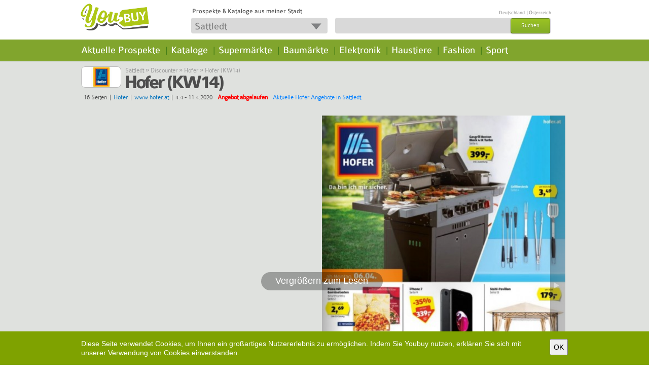

--- FILE ---
content_type: text/html; charset=UTF-8
request_url: https://www.youbuy.com/sattledt/hofer/hofer-kw14
body_size: 9955
content:
<!DOCTYPE html PUBLIC "-//W3C//DTD XHTML 1.0 Strict//EN" "http://www.w3.org/TR/xhtml1/DTD/xhtml1-strict.dtd">
<html 
xmlns="http://www.w3.org/1999/xhtml" xml:lang="de" dir="ltr" 
xmlns:fb="http://www.facebook.com/2008/fbml" 
xmlns:content="http://purl.org/rss/1.0/modules/content/" 
xmlns:dc="http://purl.org/dc/terms/" 
xmlns:foaf="http://xmlns.com/foaf/0.1/" 
xmlns:og="http://ogp.me/ns#" 
xmlns:rdfs="http://www.w3.org/2000/01/rdf-schema#" 
xmlns:sioc="http://rdfs.org/sioc/ns#" 
xmlns:sioct="http://rdfs.org/sioc/types#" 
xmlns:skos="http://www.w3.org/2004/02/skos/core#" 
xmlns:xsd="http://www.w3.org/2001/XMLSchema#">

<head profile="http://www.w3.org/1999/xhtml/vocab">
<title>Hofer (KW14)</title>
<meta http-equiv="content-language" content="de" />
<meta http-equiv="Content-Type" content="text/html; charset=utf-8" />
<meta name="Generator" content="" />
<meta http-equiv="PRAGMA" content="NO-CACHE"/>
<meta name="description" content="Hofer (KW14)" />
<meta name="keywords" content="Hofer-(KW14)" />
<meta name="robots" content="index, follow"/>
<meta property="fb:admins" content="100003591710118" />
<meta property="fb:app_id" content="231131757006533" /> 
<meta property="og:url" content="https://www.youbuy.com/sattledt/hofer/hofer-kw14" />
<meta property="og:title" content="Hofer (KW14)" />
<meta property="og:type" content=article>
<meta property="og:image" content="https://images01.youbuy.com/pdf/AdRom.Yumpu/0192/558/thumb/hofer-kw14--000000.jpg" />
<meta property="og:image:type" content="image/jpeg" />
<meta property="og:image:width" content="420" />
<meta property="og:image:height" content="286" />
<meta property="og:site_name" content="https://www.youbuy.com/" />
<meta property="og:description" content="Hofer (KW14)" />
<meta property="og:video" content="https://hook.youbuy.com/hook/main.swf?bgcolor=transparent&guiOverlay=1&c2rText=Vergr%C3%B6%C3%9Fern+zum+Lesen&c2rMode=fullscreen&guiSinglepage=1&gui=0&guiFullscreen=1&flipbuttonsInside=1&guiFlipbuttons=1&guiOverview=1&guiZoom=1&xmlFile=https://www.youbuy.com/media/magazineXML/192558/1768988666.xml&settingsXML=https://www.youbuy.com/media/settingsXML/192558/1768988666.xml&dynamicXML=https://www.youbuy.com/media/dynamicXML/mid/192558/1768988666.xml&json=https://www.youbuy.com/media/json/192558/1768988666.json&origin=facebook&c2rURL=https://www.youbuy.com/sattledt/hofer/hofer-kw14" />
<meta property="og:video:height" content="286" />
<meta property="og:video:width" content="420" />
<meta property="og:video:type" content="application/x-shockwave-flash" />
<meta name="geo.position" content="48.0738; 14.056" />
<meta name="geo.placename" content="Sattledt" />
<link rel="shortcut icon" href="https://static.youbuy.com/resources/images/favicon.ico" type="image/vnd.microsoft.icon" />
<base href="https://www.youbuy.com/" />


<!-- Load CSS and JS -->
<!--[if lt IE 8]><link href="https://static.youbuy.com/resources/css/ie.base.css?version=5.10.2" type="text/css" rel="stylesheet"><![endif]-->
<link href="https://static.youbuy.com/resources/css/jquery-ui/jquery-ui-1.10.3.custom.min.css?version=5.10.2" type="text/css" rel="stylesheet" />
<!--<link href="http://ajax.googleapis.com/ajax/libs/jqueryui/1.8/themes/base/jquery.ui.all.css" type="text/css" rel="stylesheet" />-->

<link href="https://static.youbuy.com/resources/css/custom.css?version=5.10.2" type="text/css" rel="stylesheet" />

	<script type="text/javascript" src="https://static.youbuy.com/resources/js/common_header.js?version=5.10.2"></script>
		
	<script type="text/javascript">
		var tinymce_base_url = 'https://www.youbuy.com/';
		var staticImgSrc = 'https://static.youbuy.com/';
		//Cufon.replace('ul#nav li a, h1, h2', { fontFamily: 'Colaborate-Medium' });
	</script>
	<script type="text/javascript">
		$(document).bind("mobileinit", function(){
			$.extend($.mobile, {
				loadingMessage: false,
				ajaxFormsEnabled: false,
				ajaxLinksEnabled: false
			});
		});
	</script>
	
	<script type="text/javascript">
var hook_type = 1;
var facebookid = 231131757006533;
var randomArr = ["Angebote","Rabatt","Gartenm\u00f6bel","Sofa","Schuhe","Fernseher","K\u00fchlschrank","Pampers"];
var cityFileUrl = "https://static.youbuy.com/resources/js/autocomplete_city_list_2.js?version=5.10.2";
var externalRedirectLink = "";
var map_url_sign = "https://maps.googleapis.com/maps/api/js?key=AIzaSyAgJ1hguu0XwQCZ2CWDpldz-zQsomHd4lQ&language=de&signature=FEMOmHKty3WUxUMhFcHSwd4I2tk";
var id_document = 192558;
var trackingCodesArr = [];
var createjs = window;
</script>
<script type="text/javascript" src="https://static.youbuy.com/resources/js/users_items_min.js?version=5.10.2"></script>
<link rel="stylesheet" href="https://static.youbuy.com/resources/css/js_hook/mag-viewer.css?version=5.10.2" type="text/css"/>
</head>

<body class="html front not-logged-in no-sidebars page-node  newd">
<div id="wrapper" class='newd' >
	<div id="content">
		<div class="content-holder">
			<div id="AdTopSuperBannerContainer"><div style="width:100%;" id="AdTopSuperBanner"></div></div>
<div id="header">
	
	<div class="header-box1">
	<div class="header-area aggreg">
				<div class="h1-header">
			<a class="cblock logo-new" href="https://www.youbuy.com/" title="Die besten Angebote deiner Stadt." >&nbsp;</a>
					</div>
		<!--
		<div class="cblock sep-header"></div>
		<div class="cblock motto">Die besten Angebote deiner Stadt.</div>
		-->
		<div class="actions">
			<div class="flag_div" id ="flag_div"> 
				<span class="youbuy-desc fleft">Prospekte &amp; Kataloge aus meiner Stadt</span>
				<span class="fright">
				                                                <a id ="flagcity_18305" href="https://www.youbuy.com/berlin" title ="Angebote in Berlin "> Deutschland</a> 
                                                                        <span class="fl-sep"> | </span>
                                                <a id ="flagcity_29666" href="https://www.youbuy.com/wien" title ="Angebote in Wien "> Österreich</a> 
                        
						<!--<a href="login" class=".jscall" rel="nofollow #jslogin" title=""> </a>-->
						<!--<a href="register" class=".jscall" rel="nofollow #jsregister" title="Registrieren"></a>-->
									</span>
			</div>
				<!--				<div class="buttons">-->
					
<!--				</div>-->
			</div>
		<div class="header_actions">
			
			<form accept-charset="UTF-8" class="iblock" id="search-block-form1" method="post" action="https://www.youbuy.com/homepage/changeLocation">
				<div class="gsearch aggreg ">
					<div class="dblock aggreg"><input type="text" name="id_location_sel" value="Sattledt" class="form-text button-new" id="id_location_sel_1" maxlength="128" size="12" title="Bitte Stichwort eingeben" onclick="getLocationsAutocomplete();" /><div class="arrow" onclick='getLocationsAutocomplete();'></div></div>
<input type="hidden" name="id_location" value="24794" />
					<input type="button" value="Speichern" class="dnone save-btn" disabled="disabled" />
				</div>
			</form>
			<form accept-charset="UTF-8" class="iblock" id="search-block-form" method="post" action="https://www.youbuy.com/fsearch/search">
				<div class="gsearch aggreg ">
					<div class="dblock aggreg">
						<input type="text" name="search_input" value="" class="form-text required" notequal="Dokumente, Wirtschaft" id="search_input" maxlength="128" size="22" title="Bitte geben Sie mindestens 1 Buchstaben ein" />
<input type="hidden" name="id_search" value="" />

<input type="hidden" name="type_search" value="" />
						<input type="hidden" value="form-Dp_U6yj0nsYZJWxki37NrOKhO2ybwPYnV0ZHo_fMbB4" name="form_build_id" />
						<input type="hidden" value="search_block_form" name="form_id" />
						<!--<input type="hidden" value="" name="id_location" />-->
						<a id="edit-submit"><span>Suchen</span></a>
						
					</div>
				</div>
			</form>
			
		</div>
	</div>
	</div>
	<div class="header-box2">
	<div class="header-area aggreg">
		<!--nav bar-->
		<div class="nav-bar">
			<div class="region region-header clearfix">
				<div class="block block-search clearfix" id="block-search-form">
					
				</div>

				<div class="block block-menu-block clearfix clearfix" id="block-menu-block-1">
					<ul id="nav">
												
						<li class="first leaf menu-mlid-1 fist-nav-leaf menu-inactive">
														
							<a title="Aktuelle Prospekte" href="https://www.youbuy.com/sattledt/kategorien" class="mnav">Aktuelle Prospekte</a>
							<div class="dropdawn cat-icons">
								<ul id="level-2">
<li class="menu-mlid-1"><a href="https://www.youbuy.com/sattledt/baumaerkte/angebote" class="link" title="Haus & Baumärkte"><span class="fleft icon cat_1"></span><span class='fleft menu-icon-span'>Haus & Baumärkte</span></a></li>
<li class="menu-mlid-2"><a href="https://www.youbuy.com/sattledt/mobel-heim/angebote" class="link" title="Möbel & Heim"><span class="fleft icon cat_2"></span><span class='fleft menu-icon-span'>Möbel & Heim</span></a></li>
<li class="menu-mlid-3"><a href="https://www.youbuy.com/sattledt/elektromaerkte/angebote" class="link" title="Elektronik"><span class="fleft icon cat_3"></span><span class='fleft menu-icon-span'>Elektronik</span></a></li>
<li class="menu-mlid-4"><a href="https://www.youbuy.com/sattledt/discounter/angebote" class="link" title="Discounter"><span class="fleft icon cat_4"></span><span class='fleft menu-icon-span'>Discounter</span></a></li>
<li class="menu-mlid-5"><a href="https://www.youbuy.com/sattledt/supermaerkte/angebote" class="link" title="Supermärkte"><span class="fleft icon cat_5"></span><span class='fleft menu-icon-span'>Supermärkte</span></a></li>
<li class="menu-mlid-6"><a href="https://www.youbuy.com/sattledt/drogerien/angebote" class="link" title="Drogerien"><span class="fleft icon cat_6"></span><span class='fleft menu-icon-span'>Drogerien</span></a></li>
<li class="menu-mlid-7"><a href="https://www.youbuy.com/sattledt/biomaerkte/angebote" class="link" title="Biomärkte"><span class="fleft icon cat_7"></span><span class='fleft menu-icon-span'>Biomärkte</span></a></li>
<li class="menu-mlid-8"><a href="https://www.youbuy.com/sattledt/getraenkemaerkte/angebote" class="link" title="Getränkemärkte"><span class="fleft icon cat_8"></span><span class='fleft menu-icon-span'>Getränkemärkte</span></a></li>
<li class="menu-mlid-9"><a href="https://www.youbuy.com/sattledt/fast-food/angebote" class="link" title="Fast Food"><span class="fleft icon cat_9"></span><span class='fleft menu-icon-span'>Fast Food</span></a></li>
<li class="menu-mlid-10"><a href="https://www.youbuy.com/sattledt/kaufhaeuser/angebote" class="link" title="Kaufhäuser"><span class="fleft icon cat_10"></span><span class='fleft menu-icon-span'>Kaufhäuser</span></a></li>
<li class="menu-mlid-11"><a href="https://www.youbuy.com/sattledt/spielzeug-baby/angebote" class="link" title="Baby & Spiel"><span class="fleft icon cat_11"></span><span class='fleft menu-icon-span'>Baby & Spiel</span></a></li>
<li class="menu-mlid-12"><a href="https://www.youbuy.com/sattledt/gunstige-mode/angebote" class="link" title="Günstige Mode"><span class="fleft icon cat_12"></span><span class='fleft menu-icon-span'>Günstige Mode</span></a></li>
<li class="menu-mlid-13"><a href="https://www.youbuy.com/sattledt/mode/angebote" class="link" title="Fashion"><span class="fleft icon cat_13"></span><span class='fleft menu-icon-span'>Fashion</span></a></li>
<li class="menu-mlid-14"><a href="https://www.youbuy.com/sattledt/optiker/angebote" class="link" title="Optiker"><span class="fleft icon cat_14"></span><span class='fleft menu-icon-span'>Optiker</span></a></li>
<li class="menu-mlid-15"><a href="https://www.youbuy.com/sattledt/schuhgeschaefte/angebote" class="link" title="Schuhgeschäfte"><span class="fleft icon cat_15"></span><span class='fleft menu-icon-span'>Schuhgeschäfte</span></a></li>
<li class="menu-mlid-16"><a href="https://www.youbuy.com/sattledt/sportgeschaefte/angebote" class="link" title="Sportgeschäfte"><span class="fleft icon cat_16"></span><span class='fleft menu-icon-span'>Sportgeschäfte</span></a></li>
<li class="menu-mlid-17"><a href="https://www.youbuy.com/sattledt/sonderposten/angebote" class="link" title="Sonderposten"><span class="fleft icon cat_17"></span><span class='fleft menu-icon-span'>Sonderposten</span></a></li>
<li class="menu-mlid-18"><a href="https://www.youbuy.com/sattledt/auto-zubehoer/angebote" class="link" title="Auto & Zubehör"><span class="fleft icon cat_18"></span><span class='fleft menu-icon-span'>Auto & Zubehör</span></a></li>
<li class="menu-mlid-19"><a href="https://www.youbuy.com/sattledt/apotheken/angebote" class="link" title="Apotheken"><span class="fleft icon cat_19"></span><span class='fleft menu-icon-span'>Apotheken</span></a></li>
<li class="menu-mlid-20"><a href="https://www.youbuy.com/sattledt/banken/angebote" class="link" title="Banken"><span class="fleft icon cat_20"></span><span class='fleft menu-icon-span'>Banken</span></a></li>
<li class="menu-mlid-21"><a href="https://www.youbuy.com/sattledt/buchhandlungen/angebote" class="link" title="Buchhandlungen"><span class="fleft icon cat_21"></span><span class='fleft menu-icon-span'>Buchhandlungen</span></a></li>
<li class="menu-mlid-22"><a href="https://www.youbuy.com/sattledt/garten-pflanzen/angebote" class="link" title="Garten & Pflanzen"><span class="fleft icon cat_22"></span><span class='fleft menu-icon-span'>Garten & Pflanzen</span></a></li>
<li class="menu-mlid-23"><a href="https://www.youbuy.com/sattledt/uhren-schmuck/angebote" class="link" title="Uhren & Schmuck"><span class="fleft icon cat_23"></span><span class='fleft menu-icon-span'>Uhren & Schmuck</span></a></li>
<li class="menu-mlid-24"><a href="https://www.youbuy.com/sattledt/zoohandlung/angebote" class="link" title="Haustiere"><span class="fleft icon cat_24"></span><span class='fleft menu-icon-span'>Haustiere</span></a></li>
<li class="menu-mlid-25"><a href="https://www.youbuy.com/sattledt/mehr-geschaefte/angebote" class="link" title="mehr Geschäfte"><span class="fleft icon cat_25"></span><span class='fleft menu-icon-span'>mehr Geschäfte</span></a></li>
<li class="menu-mlid-30"><a href="https://www.youbuy.com/sattledt/restaurants-cafes/angebote" class="link" title="Restaurants & Cafés"><span class="fleft icon cat_30"></span><span class='fleft menu-icon-span'>Restaurants & Cafés</span></a></li>
<li class="menu-mlid-33"><a href="https://www.youbuy.com/sattledt/kataloge/angebote" class="link" title="Kataloge"><span class="fleft icon cat_33"></span><span class='fleft menu-icon-span'>Kataloge</span></a></li>
</ul>
							</div>
						</li>
						<li class="sep">|</li>
						<li class=" leaf menu-mlid-2  menu-inactive">
														<a href="https://www.youbuy.com/sattledt/kataloge/angebote" title="Kataloge" class="mnav">Kataloge</a>
						</li>
						<li class="sep">|</li>
						<li class=" leaf menu-mlid-3  menu-inactive">
														<a href="https://www.youbuy.com/sattledt/supermaerkte/angebote" title="Supermärkte" class="mnav">Supermärkte</a>
						</li>
						<li class="sep">|</li>
						<li class=" leaf menu-mlid-4  menu-inactive">
														<a href="https://www.youbuy.com/sattledt/baumaerkte/angebote" title="Baumärkte" class="mnav">Baumärkte</a>
						</li>
						<li class="sep">|</li>
						<li class=" leaf menu-mlid-5  menu-inactive">
														<a href="https://www.youbuy.com/sattledt/elektromaerkte/angebote" title="Elektronik" class="mnav"> Elektronik </a>
						</li>
						<li class="sep">|</li>
						<li class=" leaf menu-mlid-6  menu-inactive ">
														<a href="https://www.youbuy.com/sattledt/zoohandlung/angebote" title="Haustiere" class="mnav">Haustiere</a>
						</li>
						<li class="sep">|</li>
						<li class=" leaf menu-mlid-7  menu-inactive">
														<a href="https://www.youbuy.com/sattledt/mode/angebote"  title="Fashion" class="mnav">Fashion</a>
						</li>
						<li class="sep">|</li>
												<li class=" leaf menu-inactive">
							
							<a href="https://www.youbuy.com/sattledt/sportgeschaefte/angebote" title="Sport" class="mnav">Sport</a>
						</li>
					</ul>
											</div>
			</div>
		</div>
	</div>
	</div>
</div>
			<div id="grey_div">
	<div id="AdSideskyscraper1Container">
		<div style="width:100%;" id="AdSideskyscraper1"></div>	</div>
	<div class="main-holder docp">
		<div class="header">
							<div class="business_logo small">
					<a href="https://www.youbuy.com/sattledt/hofer/angebote">
					<span class="item" itemprop="image"><div class="crop"><img src="https://images01.youbuy.com/logo/5554/555494.jpg" alt="Hofer" title="Hofer"/></div></span>					</a>
				</div>
						<div id="title-box">
									<div class='doc_breadcrumbs'>
						<div class="breadcrumbs"><a href="https://www.youbuy.com/sattledt">Sattledt</a> <div class="separator">&raquo;</div> <a href="https://www.youbuy.com/sattledt/discounter/angebote">Discounter</a> <div class="separator">&raquo;</div> <a href="https://www.youbuy.com/sattledt/hofer/angebote">Hofer</a> <div class="separator">&raquo;</div> <span>Hofer (KW14)</span></div>					</div>
								<h1 itemprop="name">
					Hofer (KW14)				</h1>
			</div>
			<div class="doc_info">
				<span class="cell">16 Seiten</span>|<span class="cell"><a href="https://www.youbuy.com/sattledt/hofer/angebote">Hofer</a></span>|<span class="cell"><a href="http://www.hofer.at" target="_blank">www.hofer.at</a></span>|<span class="cell">4.4 - 11.4.2020</span><span class="cell expired">Angebot abgelaufen</span><span class="cell offer"><a href="https://www.youbuy.com/sattledt/hofer/angebote">Aktuelle Hofer   Angebote in Sattledt</a></span>			</div>
		</div>
		<div class="large-box" id="document_view" rel="media/load/192558/1" name="document_view">
			<div id="document_view_left">
				<div>
									</div>
				<div>
									</div>
			</div>
			<div id="document_view_center">
			<div id="media_loader" style="width:960px;height:683px"><a href="https://www.youbuy.com/media/load/192558/1" rel="nofollow"></a></div>			</div>
			<div id="document_view_right">
				<div>
									</div>
				<div>
									</div>
			</div>
			<br class="clear" />
		</div>
		<div id="AdSideskyscraper2Container">
			<div style="width:100%;" id="AdSideskyscraper2"></div>		</div>
	</div>
</div>			
							
<div id="transparent_div" class="paddingTop">
	<div itemscope itemtype="http://schema.org/Book">
		<form id="order_form" name="order_form" action="payments/order/192558" target="order_iframe" method="post" class="hidden"></form>
		<iframe id="order_iframe" name="order_iframe" class="hidden"></iframe>

		<div class="main-holder">
			<div class="content">
				<div class="media_user_actions">
															<!-- <a class="social_btn google_btn" href="https://plusone.google.com/_/+1/confirm?hl=en&url=https%3A%2F%2Fwww.youbuy.com%2Fsattledt%2Fhofer%2Fhofer-kw14&title=Hofer+%28KW14%29+-+16+Pages%3A+Hofer+++pr%C3%A4sentierte+am+Samstag+den+04.+April+2020+aktuelle+Discounter+Angebote+in+Sattledt.+Im+Prospekt+Hofer+%28KW14%29+das+in+Sattledt%2C+Kirchdorfer+Stra%C3%9Fe+6+gilt+werden+aktuelle+Angebote+und+Aktionen+vorgestellt.+Hofer+++macht+sparen+leicht+denn+im+Prospekt+vom+Apr%2C+KW14+2020+sind+Schn%C3%A4ppchen%2C+Daueraktionen+und+Saisonale+Angebote+angepriesen.+Kunden+aus+Sattledt+k%C3%B6nnen+mit+Prospekt+Hofer+%28KW14%29+von+Hofer+++vom+04-04-2020+bis+11-04-2020+Aktionen+und+Angebote..." title="Auf Google+ veröffentlichen" target="_blank"></a>
					<a class="social_btn facebook_btn" href="https://www.facebook.com/sharer.php?u=https%3A%2F%2Fwww.youbuy.com%2Fsattledt%2Fhofer%2Fhofer-kw14&t=Hofer+%28KW14%29+-+16+Pages%3A+Hofer+++pr%C3%A4sentierte+am+Samstag+den+04.+April+2020+aktuelle+Discounter+Angebote+in+Sattledt.+Im+Prospekt+Hofer+%28KW14%29+das+in+Sattledt%2C+Kirchdorfer+Stra%C3%9Fe+6+gilt+werden+aktuelle+Angebote+und+Aktionen+vorgestellt.+Hofer+++macht+sparen+leicht+denn+im+Prospekt+vom+Apr%2C+KW14+2020+sind+Schn%C3%A4ppchen%2C+Daueraktionen+und+Saisonale+Angebote+angepriesen.+Kunden+aus+Sattledt+k%C3%B6nnen+mit+Prospekt+Hofer+%28KW14%29+von+Hofer+++vom+04-04-2020+bis+11-04-2020+Aktionen+und+Angebote..." title="Auf Facebook veröffentlichen" target="_blank"></a>
					<a class="social_btn twitter_btn" href="https://twitter.com/intent/tweet?text=Hofer+%28KW14%29+-+16+Pages%3A+Hofer+++pr%C3%A4sentierte+am+Samstag+den+04.+April+2020+aktuelle+Discounter+Angebote+in+Sattledt.+Im+Prospekt+Hofer+%28KW14%29+das+in+Sattledt%2C+Kirchdorfer+Stra%C3%9Fe+6+gilt+werden+aktuelle+Angebote+und+Aktionen+vorgestellt.+Hofer+++macht+sparen+leicht+denn+im+Prospekt+vom+Apr%2C+KW14+2020+sind+Schn%C3%A4ppchen%2C+Daueraktionen+und+Saisonale+Angebote+angepriesen.+Kunden+aus+Sattledt+k%C3%B6nnen+mit+Prospekt+Hofer+%28KW14%29+von+Hofer+++vom+04-04-2020+bis+11-04-2020+Aktionen+und+Angebote...+-+https%3A%2F%2Fwww.youbuy.com%2Fsattledt%2Fhofer%2Fhofer-kw14&related=yumpu.com" title="Auf Twitter veröffentlichen" target="_blank"></a>
					<a class="social_btn linkedin_btn" href="http://www.linkedin.com/shareArticle?mini=true&url=https%3A%2F%2Fwww.youbuy.com%2Fsattledt%2Fhofer%2Fhofer-kw14&title=Hofer+%28KW14%29+-+16+Pages%3A+Hofer+++pr%C3%A4sentierte+am+Samstag+den+04.+April+2020+aktuelle+Discounter+Angebote+in+Sattledt.+Im+Prospekt+Hofer+%28KW14%29+das+in+Sattledt%2C+Kirchdorfer+Stra%C3%9Fe+6+gilt+werden+aktuelle+Angebote+und+Aktionen+vorgestellt.+Hofer+++macht+sparen+leicht+denn+im+Prospekt+vom+Apr%2C+KW14+2020+sind+Schn%C3%A4ppchen%2C+Daueraktionen+und+Saisonale+Angebote+angepriesen.+Kunden+aus+Sattledt+k%C3%B6nnen+mit+Prospekt+Hofer+%28KW14%29+von+Hofer+++vom+04-04-2020+bis+11-04-2020+Aktionen+und+Angebote...&source=youbuy.com" title="Auf Linked In veröffentlichen" target="_blank"></a>
					<a class="social_btn pinterest_btn" rel="http://pinterest.com/pin/create/button/?url=https%3A%2F%2Fwww.youbuy.com%2Fsattledt%2Fhofer%2Fhofer-kw14&media=https%3A%2F%2Fimages01.youbuy.com%2Fpdf%2FAdRom.Yumpu%2F0192%2F558%2Fthumb%2Fhofer-kw14--000000.jpg&description=Hofer+%28KW14%29+-+16+Pages%3A+Hofer+++pr%C3%A4sentierte+am+Samstag+den+04.+April+2020+aktuelle+Discounter+Angebote+in+Sattledt.+Im+Prospekt+Hofer+%28KW14%29+das+in+Sattledt%2C+Kirchdorfer+Stra%C3%9Fe+6+gilt+werden+aktuelle+Angebote+und+Aktionen+vorgestellt.+Hofer+++macht+sparen+leicht+denn+im+Prospekt+vom+Apr%2C+KW14+2020+sind+Schn%C3%A4ppchen%2C+Daueraktionen+und+Saisonale+Angebote+angepriesen.+Kunden+aus+Sattledt+k%C3%B6nnen+mit+Prospekt+Hofer+%28KW14%29+von+Hofer+++vom+04-04-2020+bis+11-04-2020+Aktionen+und+Angebote..." title="Auf Pinterest veröffentlichen" target="_blank"></a> -->
					<a class="social_btn email_btn" href="media/sendEmail/192558" title="Weiterleiten" rel="nofollow"></a>
					<a class="social_btn embed_btn" href="embed/loadPopup/192558" title="Embed" rel="nofollow"></a>
					<form id="search_in_document" name="search_in_document" action="https://www.youbuy.com/media/search" method="post" title="Im Prospekt suchen">
						<input name="sid_id" id="sid_id" value="192558" type="hidden" />
						<input name="sid_text" id="sid_text" value="" type="text" />
						<input name="sid_submit" id="sid_submit" value="search" type="submit" />
					</form>
				</div>
									<div class="document_description hide">
						<div class="short_div"> 
							<strong>Hofer (KW14) - Angebote von Hofer   in Sattledt</strong><br />Hofer   präsentierte am Samstag den 04. April 2020 aktuelle Discounter Angebote in Sattledt. Im Prospekt Hofer (KW14) das in Sattledt, Kirchdorfer Straße 6 gilt werden aktuelle Angebote und Aktionen vorgestellt. Hofer   macht sparen leicht denn im Prospekt vom Apr, KW14 2020 sind Schnäppchen, Daueraktionen und Saisonale Angebote angepriesen. Kunden aus Sattledt können mit Prospekt Hofer (KW14) von Hofer   vom 04-04-2020 bis 11-04-2020 Aktionen und Angebote wahrnehmen. Mit Hofer   in Sattledt,  Kirchdorfer Straße 6 findet jeder Schnäppchen und Rabatte-Jäger die besten Angebote in Sattledt. Das Prospekt Hofer (KW14) mit 16 Seiten bietet Information zu Angeboten von Discounter in Sattledt. Hofer   in Sattledt auf Youbuy.com spart 4 Bögen Papier.						</div>
						<div class="short_div_menu">
							<a class="show_more_txt" rel="nofollow">  mehr</a>
							<a class="show_less_txt" rel="nofollow">  weniger</a>
						</div>	
					</div>
								
				<div id="media_tabs" class="tabs">
					<a class="tab_item" href="#" rel="tab_facebook">Kommentare</a>
											<a class="tab_item" href="#" rel="tab_text">Text</a>
										<a class="tab_item" href="#" rel="tab_search">Suche</a>
					<div class="tabs_content">
						<div id="tab_facebook" class="tab_item_content active">
														<div class="fb-comments" data-href="https://www.youbuy.com/sattledt/hofer/hofer-kw14" data-num-posts="2" data-width="640"></div>
						</div>
													<div id="tab_text" class="tab_item_content">
								<div class="text-block" itemprop="description">
									<div class="page_description_block">
																											</div>
									<div class="list_block doc_pages">
										<div class="holder">	
											<div class="lists pages">
												<ul class="list">
																									
														<li class="leaf">
															<a class="doc-pages-a" href="https://www.youbuy.com/sattledt/hofer/hofer-kw14/2" title="Hofer (KW14) -  Seiten 2-3 - auf YouBuy.com">
																<span class="arrow"> </span>
																<span class="page-title">Hofer (KW14) - Seiten 2 - 3</span>
															</a>
														</li>
													
																									
														<li class="leaf">
															<a class="doc-pages-a" href="https://www.youbuy.com/sattledt/hofer/hofer-kw14/4" title="Hofer (KW14) -  Seiten 4-5 - auf YouBuy.com">
																<span class="arrow"> </span>
																<span class="page-title">Hofer (KW14) - Seiten 4 - 5</span>
															</a>
														</li>
													
																									
														<li class="leaf">
															<a class="doc-pages-a" href="https://www.youbuy.com/sattledt/hofer/hofer-kw14/6" title="Hofer (KW14) -  Seiten 6-7 - auf YouBuy.com">
																<span class="arrow"> </span>
																<span class="page-title">Hofer (KW14) - Seiten 6 - 7</span>
															</a>
														</li>
													
																									
														<li class="leaf">
															<a class="doc-pages-a" href="https://www.youbuy.com/sattledt/hofer/hofer-kw14/8" title="Hofer (KW14) -  Seiten 8-9 - auf YouBuy.com">
																<span class="arrow"> </span>
																<span class="page-title">Hofer (KW14) - Seiten 8 - 9</span>
															</a>
														</li>
													
																									
														<li class="leaf">
															<a class="doc-pages-a" href="https://www.youbuy.com/sattledt/hofer/hofer-kw14/10" title="Hofer (KW14) -  Seiten 10-11 - auf YouBuy.com">
																<span class="arrow"> </span>
																<span class="page-title">Hofer (KW14) - Seiten 10 - 11</span>
															</a>
														</li>
													
																									
														<li class="leaf">
															<a class="doc-pages-a" href="https://www.youbuy.com/sattledt/hofer/hofer-kw14/12" title="Hofer (KW14) -  Seiten 12-13 - auf YouBuy.com">
																<span class="arrow"> </span>
																<span class="page-title">Hofer (KW14) - Seiten 12 - 13</span>
															</a>
														</li>
													
																									
														<li class="leaf">
															<a class="doc-pages-a" href="https://www.youbuy.com/sattledt/hofer/hofer-kw14/14" title="Hofer (KW14) -  Seiten 14-15 - auf YouBuy.com">
																<span class="arrow"> </span>
																<span class="page-title">Hofer (KW14) - Seiten 14 - 15</span>
															</a>
														</li>
													
																									
														<li class="leaf">
															<a class="doc-pages-a" href="https://www.youbuy.com/sattledt/hofer/hofer-kw14/16" title="Hofer (KW14) -  Seiten 16 - auf YouBuy.com">
																<span class="arrow"> </span>
																<span class="page-title">Hofer (KW14) - Seiten 16</span>
															</a>
														</li>
													
																								</ul>	
											</div>	
										</div>
									</div>
									
									<div class="top-link">
										<a  href="https://www.youbuy.com/sattledt/hofer/hofer-kw14"  rel="nofollow" title="zum Seitenanfang">zum Seitenanfang</a>
									</div>
								</div>
							</div>
												<div id="tab_search" class="tab_item_content">
							Noch keine Suche begonnen. Tippen Sie ein Wort ein, nachdem Sie in diesem Prospekt suchen möchten.						</div>
					</div>
				</div>
				<div class="ibox large businesses">
	<h2>
		Weitere Anbieter für Discounter	</h2>
	<div class="shadow_top"></div>
	<div class="ibox_content">
								<a class="ibox_item" href="https://www.youbuy.com/wels/aldi-nord/angebote" title="Aldi Nord  " >
				<div class="business_logo small">
					<div class="item">
						<div class="crop"><img src="https://images01.youbuy.com/logo/2597/2597534.jpg" alt="Aldi Nord   - sattledt" title="Aldi Nord   - sattledt"/></div>					</div>
				</div>
				Aldi Nord  			</a>
								<a class="ibox_item" href="https://www.youbuy.com/wels/aldi-suisse/angebote" title="Aldi Suisse" >
				<div class="business_logo small">
					<div class="item">
						<div class="crop"><img src="https://images01.youbuy.com/logo/3164/3164334.jpg" alt="Aldi Suisse - sattledt" title="Aldi Suisse - sattledt"/></div>					</div>
				</div>
				Aldi Suisse			</a>
								<a class="ibox_item" href="https://www.youbuy.com/wartberg-an-der-krems/diska/angebote" title="diska  " >
				<div class="business_logo small">
					<div class="item">
						<div class="crop"><img src="https://images01.youbuy.com/logo/2599/2599728.jpg" alt="diska   - sattledt" title="diska   - sattledt"/></div>					</div>
				</div>
				diska  			</a>
								<a class="ibox_item" href="https://www.youbuy.com/sattledt/hofer/angebote" title="Hofer  " >
				<div class="business_logo small">
					<div class="item">
						<div class="crop"><img src="https://images01.youbuy.com/logo/5554/555494.jpg" alt="Hofer   - sattledt" title="Hofer   - sattledt"/></div>					</div>
				</div>
				Hofer  			</a>
								<a class="ibox_item" href="https://www.youbuy.com/sattledt/hofer-da-bin-ich-mir-sicher/angebote" title="Hofer Da bin ich mir sicher." >
				<div class="business_logo small">
					<div class="item">
						<div class="crop"><img src="https://images01.youbuy.com/logo/3564/3564440.jpg" alt="Hofer Da bin ich mir sicher. - sattledt" title="Hofer Da bin ich mir sicher. - sattledt"/></div>					</div>
				</div>
				Hofer Da bin ich mir sicher.			</a>
								<a class="ibox_item" href="https://www.youbuy.com/wels/lidl/angebote" title="Lidl" >
				<div class="business_logo small">
					<div class="item">
						<div class="crop"><img src="https://images01.youbuy.com/logo/2538/2538928.jpg" alt="Lidl - sattledt" title="Lidl - sattledt"/></div>					</div>
				</div>
				Lidl			</a>
								<a class="ibox_item" href="https://www.youbuy.com/wels/lidl-quot-lidl-lohnt-sich-quot/angebote" title="Lidl &quot;Lidl lohnt sich.&quot;" >
				<div class="business_logo small">
					<div class="item">
						<div class="crop"><img src="https://images01.youbuy.com/logo/3564/3564438.jpg" alt="Lidl &quot;Lidl lohnt sich.&quot; - sattledt" title="Lidl &quot;Lidl lohnt sich.&quot; - sattledt"/></div>					</div>
				</div>
				Lidl &quot;Lidl lohnt sich.&quot;			</a>
								<a class="ibox_item" href="https://www.youbuy.com/wels/maec-geiz/angebote" title="Mäc-Geiz " >
				<div class="business_logo small">
					<div class="item">
						<div class="crop"><img src="https://images01.youbuy.com/logo/2460/2460935.jpg" alt="Mäc-Geiz  - sattledt" title="Mäc-Geiz  - sattledt"/></div>					</div>
				</div>
				Mäc-Geiz 			</a>
								<a class="ibox_item" href="https://www.youbuy.com/wels/norma/angebote" title="Norma  " >
				<div class="business_logo small">
					<div class="item">
						<div class="crop"><img src="https://images01.youbuy.com/logo/9763/9763.jpg" alt="Norma   - sattledt" title="Norma   - sattledt"/></div>					</div>
				</div>
				Norma  			</a>
								<a class="ibox_item" href="https://www.youbuy.com/wels/pagro/angebote" title="Pagro" >
				<div class="business_logo small">
					<div class="item">
						<div class="crop"><img src="https://images01.youbuy.com/logo/3164/3164434.jpg" alt="Pagro - sattledt" title="Pagro - sattledt"/></div>					</div>
				</div>
				Pagro			</a>
								<a class="ibox_item" href="https://www.youbuy.com/wels/penny/angebote" title="Penny  " >
				<div class="business_logo small">
					<div class="item">
						<div class="crop"><img src="https://images01.youbuy.com/logo/2612/2612977.jpg" alt="Penny   - sattledt" title="Penny   - sattledt"/></div>					</div>
				</div>
				Penny  			</a>
								<a class="ibox_item" href="https://www.youbuy.com/wels/penny-penny-penny-penny-kampf-dem-preis/angebote" title="Penny “Penny, Penny, Penny – Kampf dem Preis!”" >
				<div class="business_logo small">
					<div class="item">
						<div class="crop"><img src="https://images01.youbuy.com/logo/3564/3564436.jpg" alt="Penny “Penny, Penny, Penny – Kampf dem Preis!” - sattledt" title="Penny “Penny, Penny, Penny – Kampf dem Preis!” - sattledt"/></div>					</div>
				</div>
				Penny “Penny, Penny, Penny – Kampf dem Preis!”			</a>
								<a class="ibox_item" href="https://www.youbuy.com/bad-hall/tedi/angebote" title="Tedi  " >
				<div class="business_logo small">
					<div class="item">
						<div class="crop"><img src="https://images01.youbuy.com/logo/2621/2621964.jpg" alt="Tedi   - sattledt" title="Tedi   - sattledt"/></div>					</div>
				</div>
				Tedi  			</a>
								<a class="ibox_item" href="https://www.youbuy.com/bad-hall/tedi-alles-ab-1-euro/angebote" title="TEDi ... alles ab 1 Euro" >
				<div class="business_logo small">
					<div class="item">
						<div class="crop"><img src="https://images01.youbuy.com/logo/3564/3564439.jpg" alt="TEDi ... alles ab 1 Euro - sattledt" title="TEDi ... alles ab 1 Euro - sattledt"/></div>					</div>
				</div>
				TEDi ... alles ab 1 Euro			</a>
				<br class="clear" />
	</div>
	<div class="shadow_bottom"></div>
</div>		
				
								<div></div>
				<div><div style="width:100%;" id="DetailCentercolumn2">
</div></div>
				
			</div>
			<div class="sidebar">
				<div>
					<div style="width:100%;" id="MagazineMiddleTop1"><div id="div-gpt-ad-1385738337157-2" style="width: 300px; height: 250px;">
<script type="text/javascript">// <![CDATA[
	if (typeof(googletag) == 'undefined') {
		var googletag = googletag || {};
		googletag.cmd = googletag.cmd || [];
		(function() {
			var gads = document.createElement('script');
			gads.async = false;
			gads.type = 'text/javascript';
			var useSSL = 'https:' == document.location.protocol;
			gads.src = (useSSL ? 'https:' : 'http:') + '//www.googletagservices.com/tag/js/gpt.js';
			var node = document.getElementsByTagName('script')[0];
			node.parentNode.insertBefore(gads, node);
		})();
	}
	googletag.cmd.push(function() {
		googletag.defineSlot('/155674941/Youbuy_Site_MedRec_1', [300, 250], 'div-gpt-ad-1385738337157-2').addService(googletag.pubads());
		googletag.pubads().enableSingleRequest();
		googletag.enableServices();
	});
	googletag.cmd.push(function() { googletag.display('div-gpt-ad-1385738337157-2'); });
// ]]></script>
</div></div>				</div>
				<div>
									</div>
				<div class="ibox small">
					<h2>In der Umgebung</h2>
					<div class="shadow_top"></div>
					<div class="ibox_content">
						<div class="ibox_item head" id="media-logo" itemprop="sourceOrganization" itemscope itemtype="http://schema.org/Organization">
							<a class="business_logo" itemprop="url" href="https://www.youbuy.com/sattledt/hofer/angebote" title="Hofer  " >
								<span class="item" itemprop="image"><div class="crop"><img src="https://images01.youbuy.com/logo/5554/555494.jpg" alt="Hofer" title="Hofer"/></div></span>							</a>
							<div class="cell">
								<h3>Hofer  </h3>
								4.4.2020 - 11.4.2020							</div>
							<br class="clear" />
						</div>
						<div class="sep_shadow"></div>
																<div class="ibox_item" id="media-brands">
										<div class="cell distance">
																						<div class="value">0.1</div>
											<div class="unit">km</div>
										</div>
										<div class="cell business">
																						<h3><a href="https://www.youbuy.com/sattledt/hofer/hofer-kirchdorfer-strasse-6" title="Hofer" >Hofer</a></h3>
											<address>
											Kirchdorfer Straße 6<br />4642 Sattledt											</address>
										</div>
									</div>
																			<div class="sep_shadow"></div>
																											<div class="ibox_item" id="media-brands">
										<div class="cell distance">
																						<div class="value">6.0</div>
											<div class="unit">km</div>
										</div>
										<div class="cell business">
																						<h3><a href="https://www.youbuy.com/kremsmuenster/hofer/hofer-gablonzerstrasse-11" title="Hofer" >Hofer</a></h3>
											<address>
											Gablonzerstraße 11<br />4550 Kremsmünster											</address>
										</div>
									</div>
																			<div class="sep_shadow"></div>
																											<div class="ibox_item" id="media-brands">
										<div class="cell distance">
																						<div class="value">9.5</div>
											<div class="unit">km</div>
										</div>
										<div class="cell business">
																						<h3><a href="https://www.youbuy.com/wels/hofer/wels-linzer-str-99" title="Hofer KG  " >Hofer KG  </a></h3>
											<address>
											Linzer Str. 99<br />4600 Wels											</address>
										</div>
									</div>
																			<div class="sep_shadow"></div>
																											<div class="ibox_item" id="media-brands">
										<div class="cell distance">
																						<div class="value">9.5</div>
											<div class="unit">km</div>
										</div>
										<div class="cell business">
																						<h3><a href="https://www.youbuy.com/wels/hofer/hofer-malvenstrasse-3" title="Hofer" >Hofer</a></h3>
											<address>
											Malvenstraße 3<br />4600 Wels											</address>
										</div>
									</div>
																			<div class="sep_shadow"></div>
																											<div class="ibox_item" id="media-brands">
										<div class="cell distance">
																						<div class="value">12.6</div>
											<div class="unit">km</div>
										</div>
										<div class="cell business">
																						<h3><a href="https://www.youbuy.com/vorchdorf/hofer/hofer-neue-landstrasse-74" title="Hofer" >Hofer</a></h3>
											<address>
											Neue Landstraße 74<br />4655 Vorchdorf											</address>
										</div>
									</div>
																			<div class="sep_shadow"></div>
																											<div class="ibox_item" id="media-brands">
										<div class="cell distance">
																						<div class="value">13.6</div>
											<div class="unit">km</div>
										</div>
										<div class="cell business">
																						<h3><a href="https://www.youbuy.com/marchtrenk/hofer/hofer-mauthausstrasse-2" title="Hofer" >Hofer</a></h3>
											<address>
											Mauthausstraße 2<br />4614 Marchtrenk											</address>
										</div>
									</div>
																			<div class="sep_shadow"></div>
																											<div class="ibox_item" id="media-brands">
										<div class="cell distance">
																						<div class="value">19.1</div>
											<div class="unit">km</div>
										</div>
										<div class="cell business">
																						<h3><a href="https://www.youbuy.com/sierning/hofer/hofer-gewerbestrasse-11" title="Hofer" >Hofer</a></h3>
											<address>
											Gewerbestraße 11<br />4522 Sierning											</address>
										</div>
									</div>
																			<div class="sep_shadow"></div>
																											<div class="ibox_item" id="media-brands">
										<div class="cell distance">
																						<div class="value">19.3</div>
											<div class="unit">km</div>
										</div>
										<div class="cell business">
																						<h3><a href="https://www.youbuy.com/wallern-an-der-trattnach/hofer/hofer-eferdinger-strasse-79" title="Hofer" >Hofer</a></h3>
											<address>
											Eferdinger Straße 79<br />4702 Wallern An Der Trattnach											</address>
										</div>
									</div>
																			<div class="sep_shadow"></div>
																											<div class="ibox_item" id="media-brands">
										<div class="cell distance">
																						<div class="value">20.0</div>
											<div class="unit">km</div>
										</div>
										<div class="cell business">
																						<h3><a href="https://www.youbuy.com/laakirchen/hofer/kg-gmundner-strasse" title="KG Gmundner Straße" >KG Gmundner Straße</a></h3>
											<address>
											Gmundner Straße 39A<br />4663 Laakirchen											</address>
										</div>
									</div>
																			<div class="sep_shadow"></div>
																											<div class="ibox_item" id="media-brands">
										<div class="cell distance">
																						<div class="value">21.2</div>
											<div class="unit">km</div>
										</div>
										<div class="cell business">
																						<h3><a href="https://www.youbuy.com/traun/hofer/hofer-wiener-bundesstrasse-117" title="Hofer" >Hofer</a></h3>
											<address>
											Wiener Bundesstraße 117<br />4050 Traun											</address>
										</div>
									</div>
																			<div class="sep_shadow"></div>
																											<div class="ibox_item" id="media-brands">
										<div class="cell distance">
																						<div class="value">21.6</div>
											<div class="unit">km</div>
										</div>
										<div class="cell business">
																						<h3><a href="https://www.youbuy.com/schluesslberg/hofer/hofer-handelspark-1" title="Hofer" >Hofer</a></h3>
											<address>
											Handelspark 1<br />4707 Schlüßlberg											</address>
										</div>
									</div>
																			<div class="sep_shadow"></div>
																											<div class="ibox_item" id="media-brands">
										<div class="cell distance">
																						<div class="value">22.6</div>
											<div class="unit">km</div>
										</div>
										<div class="cell business">
																						<h3><a href="https://www.youbuy.com/micheldorf-in-oberoesterreich/hofer/micheldorf-in-oberoesterreich-kollingerfeld-5" title="Hofer KG  " >Hofer KG  </a></h3>
											<address>
											Kollingerfeld 5<br />4563 Micheldorf In Oberösterreich											</address>
										</div>
									</div>
																			<div class="sep_shadow"></div>
																											<div class="ibox_item" id="media-brands">
										<div class="cell distance">
																						<div class="value">23.0</div>
											<div class="unit">km</div>
										</div>
										<div class="cell business">
																						<h3><a href="https://www.youbuy.com/ansfelden/hofer/hofer-auweg-2" title="Hofer" >Hofer</a></h3>
											<address>
											Auweg 2<br />4052 Ansfelden											</address>
										</div>
									</div>
																							</div>
					<div class="shadow_bottom"></div>
				</div>
				<div>
					<div style="width:100%;" id="MagazineBelowTop1"><div id="div-gpt-ad-1385738337157-3" style="width: 300px; height: 250px;">
<script type="text/javascript">// <![CDATA[
	if (typeof(googletag) == 'undefined') {
		var googletag = googletag || {};
		googletag.cmd = googletag.cmd || [];
		(function() {
			var gads = document.createElement('script');
			gads.async = false;
			gads.type = 'text/javascript';
			var useSSL = 'https:' == document.location.protocol;
			gads.src = (useSSL ? 'https:' : 'http:') + '//www.googletagservices.com/tag/js/gpt.js';
			var node = document.getElementsByTagName('script')[0];
			node.parentNode.insertBefore(gads, node);
		})();
	}
	googletag.cmd.push(function() {
		googletag.defineSlot('/155674941/Youbuy_Site_MedRec_2', [300, 250], 'div-gpt-ad-1385738337157-3').addService(googletag.pubads());
		googletag.pubads().enableSingleRequest();
		googletag.enableServices();
	});
	googletag.cmd.push(function() { googletag.display('div-gpt-ad-1385738337157-3'); });
// ]]></script>
</div></div>				</div>
				<div>
					<div style="width:100%;" id="MagazineBelowTop2"><div id="div-gpt-ad-1385738337157-4" style="width: 300px; height: 250px;">
<script type="text/javascript">// <![CDATA[
	if (typeof(googletag) == 'undefined') {
		var googletag = googletag || {};
		googletag.cmd = googletag.cmd || [];
		(function() {
			var gads = document.createElement('script');
			gads.async = false;
			gads.type = 'text/javascript';
			var useSSL = 'https:' == document.location.protocol;
			gads.src = (useSSL ? 'https:' : 'http:') + '//www.googletagservices.com/tag/js/gpt.js';
			var node = document.getElementsByTagName('script')[0];
			node.parentNode.insertBefore(gads, node);
		})();
	}
	googletag.cmd.push(function() {
		googletag.defineSlot('/155674941/Youbuy_Site_MedRec_3', [300, 250], 'div-gpt-ad-1385738337157-4').addService(googletag.pubads());
		googletag.pubads().enableSingleRequest();
		googletag.enableServices();
	});
	googletag.cmd.push(function() { googletag.display('div-gpt-ad-1385738337157-4'); });
// ]]></script>
</div></div>				</div>
			</div>
			<br class="clear" /> 
						<div class="hidden" id="reset_token" title="Paypal">
				Your payments total amount exceeds your preapproved total amount.<br /><br/>Do you want to setup another preapproval plan?			</div>
		</div>
	</div>

</div>
						
			<br class="clear"/>
		</div>
	</div>
</div>
<div id="footer">
    <div id="footer_shadow"></div>
    <div class="container">
        <div class="soc_icons">
            <div>
                <a href="https://www.youbuy.com/" title="YouBuy" class="footer_logo">
                    <img alt="" src="https://www.youbuy.com/resources/images/header-sprite.png">
                </a>
                <div class="clearfix"></div>
                <a href="https://www.facebook.com/youbuycom" title="Folge uns auf Facebook" target="_blank"><div class="icon_facebook"></div></a>
                <a href="https://pinterest.com/source/youbuy.com/" title="Folge uns auf  Pinterest" target="_blank"><div class="icon_pi"></div></a>
                <a href="https://www.twitter.com/youbuy_com" title="Folge uns auf Twitter" target="_blank"><div class="icon_t"></div></a>
                <div class="clearfix"></div>
            </div>
        </div>
        <div class="span">
            <p class="yumpufooterheadline">Die besten Angebote</p><hr>
            <div class="widget_links">
                <ul>
                                        <li><a href="https://www.youbuy.com/sattledt/archiv">Neuen Beiträge</a></li>
                                        <li><a href="https://www.youbuy.com/sattledt/kategorien">Kategorien</a></li>
                    <li><a href="https://www.youbuy.com/newsletter">Newsletter Anmeldung</a></li>
                                        <li><a href="https://www.youbuy.com/unsubscribe">Newsletter Abmeldung</a></li>
                                        <li><a href="https://www.youbuy.com/impressum">Impressum</a></li>
                </ul>
            </div>
        </div>
        <div class="span">
            <p class="yumpufooterheadline">Geschäfte und Städte</p><hr>
            <div class="widget_links">
                <ul>
                    <li><a href="https://www.youbuy.com/staedte/de">Deutsche Städte</a></li>
                    <li><a href="https://www.youbuy.com/staedte/oesterreich">Österreichische Städte</a></li>
                    <li><a href="https://www.youbuy.com/geschaefte/deutschland">Deutsche Unternehmen</a></li>
                    <li><a href="https://www.youbuy.com/geschaefte/oesterreich">Österreichische Unternehmen</a></li>
                </ul>
            </div>
        </div>
        <br class="clear" />
    </div>

    <div id="footer_bottom">
        <div class="inner">
            <div id="copyright">
                <div class="fleft">&copy; 2006-2026 by [i]-magazine AG</div>
                <div class="fright">
                    <a href="https://www.youbuy.com/" title="Home">Home</a>
                    <a href="http://i-magazine.de/agb-allgemeine-geschaftsbedingungen/" title="AGB" target="_blank">AGB</a>
                </div>
                <br class="clear" />
            </div>
            <br class="clear" />
        </div>
    </div>
    
    <div id="yb-cookie-consent" class="show">
        <div class="container">
            <div class="fleft">Diese Seite verwendet Cookies, um Ihnen ein großartiges Nutzererlebnis zu ermöglichen. Indem Sie Youbuy nutzen, erklären Sie sich mit unserer Verwendung von Cookies einverstanden.</div>
            <button class="fright" type="button">OK</button>
        </div>
    </div>
</div>	<script type="text/javascript" src="https://static.youbuy.com/resources/js/common_footer.js?version=5.10.2"></script>
<script type="text/javascript" src="https://static.youbuy.com/resources/js/js_hook/easeljs-0.6.1.min.js?version=5.10.2"></script>
<script type="text/javascript" src="https://static.youbuy.com/resources/js/js_hook/tweenjs-0.4.0.min.js?version=5.10.2"></script>
<script type="text/javascript" src="https://static.youbuy.com/resources/js/js_hook/preloadjs-0.3.0.min.js?version=5.10.2"></script>
<script type="text/javascript" src="https://cdnjs.cloudflare.com/ajax/libs/gsap/1.9.1/TweenMax.min.js"></script>
<script type="text/javascript" src="https://static.youbuy.com/resources/js/js_hook/jquery.getimagedata.min.js?version=5.10.2"></script>
<script type="text/javascript" src="https://static.youbuy.com/resources/js/js_hook/html-mag-builder_min.js?version=5.10.2"></script>
<script type="text/javascript" src="https://static.youbuy.com/resources/js/js_hook/hook_html5_min.js?version=5.10.2"></script>

<script type="text/javascript">
var _gaq = _gaq || [];
_gaq.push(['_setAccount', "UA-26516072-1"])
_gaq.push(['_trackPageview']);
//http://code.google.com/apis/analytics/docs/tracking/asyncUsageGuide.html
if ((window.trackingCodesArr !== undefined)){
	 $.each(trackingCodesArr, function( index, value ){
		_gaq.push([index+'.'+'_setAccount', value]);
		_gaq.push([index+'.'+'_trackPageview']);
	 });
}
(function() {
	var ga = document.createElement('script'); ga.type = 'text/javascript'; ga.async = true;
	ga.src = ('https:' == document.location.protocol ? 'https://ssl' : 'http://www') + '.google-analytics.com/ga.js';
	var s = document.getElementsByTagName('script')[0]; s.parentNode.insertBefore(ga, s);
})();
</script>
<div id="fb-root"></div>
<script>
$(function(){ // facebook sdk async
	window.fbAsyncInit = function() {
		FB.init({
			appId: facebookid, 
			status: true,
			cookie: true, 
			xfbml: true,
			oauth: true
		});
	};

  // Load the SDK Asynchronously
  (function(d){
     var js, id = 'facebook-jssdk', ref = d.getElementsByTagName('script')[0];
     if (d.getElementById(id)) {return;}
     js = d.createElement('script'); js.id = id; js.async = true;
     js.src = "//connect.facebook.net/de_DE/all.js";
     ref.parentNode.insertBefore(js, ref);
   }(document));
});
</script>
<!--  javascript code that populates the adds containers -->
<script type="text/javascript"><!--
--></script>
<!--<script type="text/javascript">
setTimeout(function(){var a=document.createElement("script");
var b=document.getElementsByTagName('script')[0];
a.src=document.location.protocol+"//dnn506yrbagrg.cloudfront.net/pages/scripts/0012/5066.js?"+Math.floor(new Date().getTime()/3600000);
a.async=true;a.type="text/javascript";b.parentNode.insertBefore(a,b)}, 1);
</script>-->
		<!--<script type="text/javascript"> Cufon.now(); </script>-->
</body>
</html>


--- FILE ---
content_type: text/html; charset=UTF-8
request_url: https://www.youbuy.com/media/load/192558/1
body_size: 453
content:
	<div id="flash_player_container" style="width: 960px; height: 682px; background-color: transparent; ">
		<canvas id="juice" class="juice" style="display:block; " width="960" height="682">your_browser_does_not_support_html5</canvas>
		<img src="" id="previewImage" onload="positionPreloadImage()" style="display:none;" />
					<script type="text/javascript">
				$(document).ready(function() {
					init_html5_hook({"startpage":"1","singlepageView":0,"c2rText":"Vergr\u00f6\u00dfern zum Lesen","c2rURL":"","c2rMode":"smallFS","autoflip":0,"xmlFile":"https:\/\/www.youbuy.com\/media\/magazineXML\/192558\/1768988668.xml","settingsXML":"https:\/\/www.youbuy.com\/media\/settingsXML\/192558\/1768988668.xml","dynamicXML":"https:\/\/www.youbuy.com\/media\/dynamicXML\/uid\/0\/mid\/192558\/1768988668.xml","json":"https:\/\/www.youbuy.com\/media\/json\/192558\/1768988668.json","bgcolor":"transparent","id":192558,"origin":"https:\/\/www.youbuy.com\/"});
				});
			</script>
			</div>


--- FILE ---
content_type: text/html; charset=UTF-8
request_url: https://www.youbuy.com/embed/preview/192558
body_size: 245
content:
{"ok":true,"embed_code":"<iframe width=\"640px\" height=\"435px\" src=\"https:\/\/www.youbuy.com\/embed\/preview\/aT0xOTI1NTg=\" frameborder=\"0\" allowfullscreen=\"true\" allowtransparency=\"true\"><\/iframe>","title":"Hofer (KW14)","width":"320","height":"435","pages":"16","language":"de","cover":"http:\/\/images01.youbuy.com\/pdf\/AdRom.Yumpu\/0192\/558\/thumb\/hofer-kw14--000000.jpg","url":"https:\/\/www.youbuy.com\/sattledt\/hofer\/hofer-kw14\/1","edit_url":""}

--- FILE ---
content_type: text/html; charset=utf-8
request_url: https://www.google.com/recaptcha/api2/aframe
body_size: 264
content:
<!DOCTYPE HTML><html><head><meta http-equiv="content-type" content="text/html; charset=UTF-8"></head><body><script nonce="K2m_I-pizui-rIn6qhJomg">/** Anti-fraud and anti-abuse applications only. See google.com/recaptcha */ try{var clients={'sodar':'https://pagead2.googlesyndication.com/pagead/sodar?'};window.addEventListener("message",function(a){try{if(a.source===window.parent){var b=JSON.parse(a.data);var c=clients[b['id']];if(c){var d=document.createElement('img');d.src=c+b['params']+'&rc='+(localStorage.getItem("rc::a")?sessionStorage.getItem("rc::b"):"");window.document.body.appendChild(d);sessionStorage.setItem("rc::e",parseInt(sessionStorage.getItem("rc::e")||0)+1);localStorage.setItem("rc::h",'1768988671521');}}}catch(b){}});window.parent.postMessage("_grecaptcha_ready", "*");}catch(b){}</script></body></html>

--- FILE ---
content_type: text/css
request_url: https://static.youbuy.com/resources/css/js_hook/mag-viewer.css?version=5.10.2
body_size: 5556
content:
/* styles.css */
#mag {
	margin:auto;
}

.page {
	background: url(images/stripe.png) 0 0;
}

#mag div a {
	cursor: pointer;
}

#mag div a:hover {
	-moz-box-shadow: 0 0 6px 2px #efefef;
	-webkit-box-shadow: 0 0 6px 2px #efefef;
}

.shadow {
	-moz-box-shadow: 0 0 30px 5px #999;
	-webkit-box-shadow: 0 0 30px 5px #999;
}

/* skin/gui.css */
#skin {
	width: 100%;
	height: 61px;
	background: url(images/bg.png) repeat-x 0 0; /*CHANGE for YUMPU design*/
	position: relative; /*CHANGE for YUMPU design*/
	z-index: 10; /*important! don't remove!*/
}

.spacer {
	height: 15px; /*depends on #skin height*/
}

#buttons { /*CHANGE for YUMPU design*/
	margin: auto;
	padding-top: 15px;
	text-align: center;
	width: 275px;
}

#buttons li {
	float: left;
	margin: 0 5px 0 0;
	list-style-type: none;
}

#buttons li a {
	cursor: pointer;
}

#buttons li a:hover {
	background-position: 0 -23px;
}

#feedback {
	width: 69px;
	height: 22px;
	background: url(../images/feedback.png) no-repeat 0 0; /*CHANGE for YUMPU design*/
	display: block;
}

#abo {
	width: 85px;
	height: 22px;
	background: url(../images/abo.png) no-repeat 0 0; /*CHANGE for YUMPU design*/
	display: block;
}

#taf {
	width: 78px;
	height: 22px;
	background: url(../images/taf.png) no-repeat 0 0; /*CHANGE for YUMPU design*/
	display: block;
}

#print {
	width: 91px;
	height: 22px;
	background: url(../images/print.png) no-repeat 0 0; /*CHANGE for YUMPU design*/
	display: block;
}

#download {
	width: 94px;
	height: 22px;
	background: url(../images/download.png) no-repeat 0 0; /*CHANGE for YUMPU design*/
	display: block;
}

#archiv {
	width: 57px;
	height: 22px;
	background: url(../images/archiv.png) no-repeat 0 0; /*CHANGE for YUMPU design*/
	display: block;
}

#back,
#page-back {
	width: 23px;
	height: 23px;
	background: url(images/left.png) no-repeat 0 0; /*CHANGE for YUMPU design*/
	display: block;
}

#page-back {
	position: absolute;
	top: 50%;
	left: 0px;/*-15px;*/ /*CHANGE for YUMPU design*/
	cursor: pointer;
	z-index: 30;
}

#overview {
	width: 73px;
	height: 22px;
	background: url(images/overview.png) no-repeat 0 0; /*CHANGE for YUMPU design*/
	display: block;
}

#forward,
#page-forward {
	width: 23px;
	height: 23px;
	background: url(images/right.png) no-repeat 0 0; /*CHANGE for YUMPU design*/
	display: block;
	z-index: 300;
}

#page-forward {
	position: absolute;
	top: 50%;
	right: 0px;/*-15px;*/ /*CHANGE for YUMPU design*/
	cursor: pointer;
}

/* EXTRAS */
a img {
	border: none;
	text-decoration: none;
}

#extras {
	width: 100%;
	height: 10px;
	position: relative;
	bottom: 0;
	z-index: 20; /*important! don't remove!*/
}

#logo-left {
	position: absolute;
	left: 20px;
	bottom: 20px;
}

#logo-right {
	position: absolute;
	right: 20px;
	bottom: 20px;
}

/* HELPERS */
.leftspace {
	margin: 0 5px 0 20px !important;
}

.clear {
	clear: both;
}


/* skin/popups/popup.css */
.popup-bg {
	width: 100%;
	height: 100%;
	background-color: #000;
	opacity: .4;
	position: absolute; /*CHANGE for YUMPU design*/
	z-index: 1000;
	display: none;
	top: 50px;
}

#taf-popup {
	z-index: 1001;
	background: url(../images/popup_bg.png) no-repeat 0 0; /*CHANGE for YUMPU design*/
	display: none;
}

#overview-popup {
	z-index: 1002;
	display: none;
	position: absolute;
	margin: auto;/*50px 0 0 0;*/ /*CHANGE for YUMPU design*/
	padding: 0 20px;
}

#overview-popup a {
	margin: 5px;
	cursor: pointer;
	display: inline-block; /*CHANGE for YUMPU design*/
}

.popup {
	position: fixed;
	left: 40%;
	top: 15%;
	width: 289px;
	height: 494px;
	font-family: Helvetica,Arial,sans-serif;
}

.close {
	position: absolute;
	bottom: 5px;
	left: 10px;
	cursor: pointer;
}

.send {
	position: absolute;
	bottom: 5px;
	right: 10px;
	cursor: pointer;
}

.popup h1 {
	color: #fff;
	font-weight: normal;
	text-align: center;
}

.popup h3 {
	color: #555;
	text-align: center;
	padding: 5px 0 0 0;
}

.popup #form {
	padding: 0 20px;
}

.popup #form h3 {
	text-align: left;
}

.popup #form table {
	width: 100%;
}

.popup #form table tr {
	margin: 10px;
}

.popup #form #spacer {
	border: 1px solid #dea305;
	margin: 10px 0;
}

/* CHANGE for YUMPU design, scale images to fit display container */
.page div img {
	width: 100%;
}
#overview-popup a img{
	width: 100px;
}
.page div .hotspot {
	position: absolute;
	overflow: hidden;
	display: block;
	background: url("../images/mask.png") repeat scroll 0 0 transparent;
	opacity:0;
	filter:alpha(opacity=0); /* For IE8 and earlier */
}
.page div .hotspot:hover {
	text-decoration: none;
	opacity:1;
	filter:alpha(opacity=100); /* For IE8 and earlier */
}
.page div .hotspot img{
	width: 50%;
	float: left;
	margin: 3px;
}
.page div .hotspot span.text{
	color: #ffffff;
	padding: 3px;
	line-height: 14px;
	display: block;
}
#mag .page a.click_to_buy {
	position: absolute;
	background-color: #ffffff;
	width: 255px;
	height: 148px;
	font-weight: bold;
	background: url("../images/aboteaser_background.png") no-repeat;
	text-align: center;
	opacity:0.75;
	filter:alpha(opacity=75); /* For IE8 and earlier */
}
#mag .page a.click_to_buy:hover {
	box-shadow: none;
	text-decoration: none;
	opacity:1;
	filter:alpha(opacity=100); /* For IE8 and earlier */
}
#mag .page a.click_to_buy  h4{
	font-size: 20px;
	margin: 30px auto 20px;
	width: 160px;
}

--- FILE ---
content_type: application/x-javascript
request_url: https://static.youbuy.com/resources/js/users_items_min.js?version=5.10.2
body_size: 1565
content:
$(document).ready(function(){if($("#item_list").length){var context=getContext();$("#item_list").jqGrid({url:'user/getItems',datatype:"json",mtype:"POST",colNames:['id','Username','Name','E-mail','Status','Role','Updated','Edit','Remove'],colModel:[{name:'id',index:'id',align:"center",sortable:true,searchoptions:{defaultValue:element('id',context)},width:70},{name:'username',index:'username',align:"left",sortable:true,searchoptions:{defaultValue:element('username',context)},width:170},{name:'name',index:'name',align:"left",search:true,searchoptions:{defaultValue:element('name',context)},width:170},{name:'email',index:'email',align:"left",search:true,searchoptions:{defaultValue:element('email',context)},width:250},{name:'flag_status',index:'flag_status',align:"center",search:false,width:100},{name:'role',index:'role',align:"center",search:false,width:75},{name:'last_modified',index:'last_modified',align:"center",search:false,width:120},{name:'edit',width:70,align:"center",search:false,sortable:false},{name:'delete',width:70,align:"center",search:false,sortable:false}],rowNum:parseInt(element('rows',context,10)),rowList:[10,20,30],pager:'#item_pager',page:parseInt(element('page',context,1)),postData:context,sortname:element('sidx',context,'name'),viewrecords:true,sortorder:element('sord',context,'asc'),beforeRequest:setContext,width:'1032',height:'100%',rownumbers:true});$("#item_list").jqGrid('navGrid','#item_pager',{edit:false,add:false,del:false,search:false});$("#item_list").jqGrid('filterToolbar',{searchOnEnter:false});}
if($("#id_business_sel").length){id_business_val=$("#id_business_sel").val();$("#id_business_sel").autocomplete({source:"business/search",minLength:2,select:function(event,ui){$("#id_business").val(ui.item.id);},close:function(event,ui){id_business_val=$("#id_business_sel").val();},change:function(event,ui){new_id_business_val=$("#id_business_sel").val();if(id_business_val!=new_id_business_val){$("#id_business").attr('value','');$("#id_business_sel").attr('value','');$("#id_business_sel").text('');}}});}
addBirthDate();addValidators();});function addBirthDate(){if($("#birth_date").length){$("#birth_date").datepicker({changeMonth:true,changeYear:true});}}
function addValidators(){if($("#user_password").length){$("#user_password").focusin(function(){$("#user_password").prop("type","text");});$("#user_password").focusout(function(){$("#user_password").prop("type","password");});}
if($("#loadUserForm").length){var validateUserOptions={ignore:'input[type="hidden"]',rules:{username:{required:true},user_password:{required:true,minlength:5},email:{required:true},name:{required:true},website:{url:true},blog:{url:true},'cat[]':{required:true,minlength:2},vmoneys:{number:true}},messages:{'cat[]':{minlength:$langx.nosel}},highlight:function(element,errorClass,validClass){$(element).addClass(errorClass).removeClass(validClass);checkParentTab(element);},unhighlight:function(element,errorClass,validClass){$(element).removeClass(errorClass).addClass(validClass);checkParentTab(element);},submitHandler:function(form){$('#btn_userSave').attr('disabled','disabled');form.submit();}};$("#loadUserForm").validate(validateUserOptions);}
if($("#registerForm").length){registerValid={rules:{email:{required:true,email:true,notequal:"",remote:{url:'user/checkEmail',type:'post',data:{redirect:'on'}}},user_password:{required:true,minlength:5,notequal:""},captcha:{required:true,remote:{url:"admin/captcha/check",type:'post'}},accept:{required:true}}};$("#registerForm").validate(registerValid);}
if($("#changeEmailForm").length){changeEmailValid={rules:{email:{required:true,email:true,remote:{url:'user/checkEmail',type:'post'}}}};$("#changeEmailForm").validate(changeEmailValid);}
if($("#recoverPasswordForm").length){loginValid={rules:{email:{required:true,email:true,notequal:""},user_password:{required:true,minlength:5,notequal:""}}};$("#loginForm").validate(loginValid);recoverValid={rules:{email:{required:true,email:true},user_password:{required:true,minlength:5,notequal:""}}};$("#recoverPasswordForm").validate(recoverValid);}}
function checkParentTab(element){var target=$(element).parents('[id^="tabs-"]').first();var tab=$('[href$="#'+target.prop('id')+'"]');if(target.find('.error').length!=target.find('label.error').length){if(!tab.find('span').length){tab.append("<span class='img_aaa'></span>");}}else{tab.find('.img_aaa').remove();}}
function deleteItem(idItem){$(".dialog-confirm").dialog({height:150,modal:true,buttons:{"Yes":function(){$.ajax({url:'user/deleteItem/'+idItem,success:function(data){$("#item_list").jqGrid().trigger('reloadGrid');}});$(this).dialog("close");},"No":function(){$(this).dialog("close");}}});}

--- FILE ---
content_type: application/x-javascript
request_url: https://static.youbuy.com/resources/js/js_hook/html-mag-builder_min.js?version=5.10.2
body_size: 3129
content:
var _width;var _height;var bgColor;var showPager=false;var allowPageClick=false;var pages;var lastpage;var pager;var magId;function _init(){_width=0;_height=0;bgColor='';showPager=false;allowPageClick=false;pages=false;lastpage=false;pager=false;magId='';moving=false;mag='';currentLeftPage=0;currentRightPage=1;oldPage=0;newPage='';newRight='';newContent='';oldContent='';oldLeft='';newLeft='';oldRight='';}
if(typeof(objElement)!='function'){function objElement(key,obj,default_value){if(typeof(obj[key])!='undefined'){return obj[key];}else{if(typeof(default_value)!='undefined'){return default_value;}else{return'';}}}}
function parseMegazineXml(xml,aboteaserAction){_width=Math.round($("#center-skin").width()/2);_height=Math.round(_width*parseInt($(xml).find("book").attr("pageheight"))/parseInt($(xml).find("book").attr("pagewidth")));absWidth=_width*2;var start=$(xml).find("book").attr("bgcolor").indexOf('x')+1;bgColor="#"+$(xml).find("book").attr("bgcolor").slice(start);$("body").css('background-color',bgColor);$(xml).find("page").each(function(i){var image=$(this).find("img");var url=image.attr("src");var realWidth=getImgWidth(url);var ratio=realWidth/_width;var thumb_url=url.replace(/small/g,"thumb");$("#mag").append("<div name=\""+$(this).attr("number")+"\"><img src=\""+url+"\" /></div>");$("#overview-popup").append("<a onClick=\"overviewItemClicked("+i+")\"><img src=\""+url+"\" /></a>");var p=$("div","#mag");$(this).find("area").each(function(){if($(this).attr("url").indexOf('http')!==-1){$(p[i]).append("<a style='position:absolute; left:"+$(this).attr("left")+"px; top:"+$(this).attr("top")+"px; width:"+$(this).attr("width")+"px; height:"+$(this).attr("height")+"px;' title='"+$(this).attr("title")+"' href='"+$(this).attr("url")+"' target='_blank'></a>");}
if($(this).attr("url").indexOf('anchor')!==-1){$(p[i]).append("<a style='position:absolute; left:"+$(this).attr("left")+"px; top:"+$(this).attr("top")+"px; width:"+$(this).attr("width")+"px; height:"+$(this).attr("height")+"px;' title='"+$(this).attr("title")+"'onclick='directFlip("+getAnchor($(this).attr("url"))+")'></a>");}});$(this).find("hotspot").each(function(){var h_x=Math.round($(this).attr("left")/ratio);var h_y=Math.round($(this).attr("top")/ratio);var h_w=Math.round($(this).attr("width")/ratio);var h_h=Math.round($(this).attr("height")/ratio);var h_title=$(this).attr('title');var h_text=$(this).attr('text');var h_url=$(this).attr('url');var h_img=$(this).attr('src');var str="<a style='left:"+h_x+"px; top:"+h_y+"px; width:"+h_w+"px; height:"+h_h+"px;' class='hotspot'";if(h_title){str+=" title='"+h_title+"'";}
if(h_url.indexOf('http')!==-1){str+=" href='"+h_url+"' target='_blank'";}else{if(h_url.indexOf('anchor')!==-1){str+=" onclick='directFlip("+getAnchor(h_url)+")'";}}
str+=">";if(h_img){h_text="<img src='"+h_img+"' />"+h_text;}
if(h_text){str+="<span class='text'>"+h_text+"</span>";}
str+="</a>";$(p[i]).append(str);});if(url.indexOf('smallBlurred')>=0){$(p[i]).append('<a class="click_to_buy"><h4>Diese Ausgabe jetzt kaufen</h4><span>** hier klicken **</span></a>');if(aboteaserAction){$(p[i]).children('a.click_to_buy').click(function(ev){jQuery.globalEval(aboteaserAction);return false;});}}});init();}
function parseSettingsXml(xml){magId=$(xml).find("magazinid").text();}
function init(){if(!$('#mag').get(0)){return false;}else{mag=$('#mag').get(0);}
showPager=pager;setupPages();if(showPager&&$('#pager').get(0)){buildPager();}
var page=$('#pager').attr('page');if(!page){page=0;}
if(page%2==1){page--;}
directFlip(page);initPageflip();}
function setupPages(){$(mag).css({'width':absWidth,'height':_height,'position':'relative','z-index':'0'});pages=$('div','#mag');pages.css({'position':'absolute','width':_width,'height':_height,'top':'0px','left':'0px','overflow':'hidden'});pages.wrap('<div class="page" />');$('div.page').css({'position':'absolute','left':_width,'top':'0','width':_width,'height':_height,'overflow':'hidden','display':'none'});for(var i=0;i<pages.length;i++){$(pages[i]).parent().css('z-index',pages.length-i);$(pages[i]).parent().attr('id','page'+i);$(pages[i]).attr('id','content'+i);var ctb=$(pages[i]).children('a.click_to_buy');if(ctb.length){ctb.css({'top':Math.round(($(pages[i]).height()-ctb.height())/2)+'px','left':Math.round(($(pages[i]).width()-ctb.width())/2)+'px'});}}
lastpage=pages.length;}
function getAnchor(str){var start=str.indexOf(':')+1;var n=str.slice(start);return n;}
function buildPager(){for(var i=0;i<pages.length;i++){$('#pager').append('<option value='+i+'>'+$langx.page+" "+$(pages[i]).attr("name")+'</option>');$('#pager').css('display','');}
$('#pager').get(0).onchange=function(){directFlip(Number($(this).val()));}}
var moving=false;var mag;var currentLeftPage=0;var currentRightPage=1;var oldPage,newPage,newRight,newContent,oldContent,oldLeft,newLeft,oldRight;function initPageflip(){$(mag).css('display','');$("#page"+currentLeftPage).css('display','');$(mag).click(function(e){var mouse_x=e.pageX-this.offsetLeft;if($(e.target).get(0).tagName!="A"){mouse_x<_width?gotoPrev():gotoNext();}});$(document).focus();$(document).keydown(function(e){if(e.keyCode==37){gotoPrev('slow');$(document).focus();}
if(e.keyCode==39){gotoNext('slow');$(document).focus();}});checkShadow();flipByUrl();}
function gotoNext(s){if(moving){return false;}
if(!$("#page"+currentRightPage).get(0)){$("#page-forward").hide();return false;}
moving=true;oldPage=$("#page"+currentLeftPage).get(0);oldContent=$("#content"+currentLeftPage).get(0);newPage=$("#page"+currentRightPage).get(0);newContent=$("#content"+currentRightPage).get(0);var ol=currentLeftPage-1;oldLeft=$("#page"+ol).get(0);var nr=currentRightPage+1;newRight=$("#page"+nr).get(0);$(newRight).css('display','');$(newPage).css({'width':'0px','left':_width*2,'z-index':'99','display':''});flipRight(s);return false;}
function gotoPrev(s){if(moving){return false;}
if(!$("#page"+(currentLeftPage-2)).get(0)){return false;}
moving=true;currentLeftPage=currentLeftPage-2;currentRightPage=currentRightPage-2;checkShadow();oldPage=$("#page"+currentRightPage).get(0);oldContent=$("#content"+currentRightPage).get(0);newPage=$("#page"+currentLeftPage).get(0);newContent=$("#content"+currentLeftPage).get(0);var or=currentRightPage+1;oldRight=$("#page"+or).get(0);var nl=currentLeftPage-1;newLeft=$("#page"+nl).get(0);$(newLeft).css('display','');$(newPage).css({'left':'0px','width':'0px','display':''});$(oldPage).css({'left':'','right':_width});flipLeft(s);return false;}
function flipRight(s){$(oldPage).animate({'width':'0px'},s,function(){$(oldPage).css({'display':'none'});});$(newPage).animate({'width':_width,'left':'0px'},s,function(){moving=false;$(oldLeft).css({'display':'none'});$(newPage).css({'z-index':$(newPage).css('z-index')-99});$(oldContent).css({'left':'','right':'0px'});$(newContent).css({'left':'','right':'0px'});currentLeftPage=currentLeftPage+2;currentRightPage=currentRightPage+2;checkShadow();if(showPager&&$("#pager").get(0)){$("#pager").get(0).selectedIndex=currentLeftPage-1;}
setWindowLocation();});}
function flipLeft(s){$(oldPage).animate({'width':'0px'},s,function(){$(oldPage).css({'display':'none'});});$(newPage).animate({'width':_width,'left':_width},s,function(){moving=false;$(oldRight).css({'display':'none'});$(oldContent).css({'left':'0px'});$(newContent).css({'left':'0px'});if(showPager&&$("#pager").get(0)){if(currentLeftPage-1>0){$("#pager").get(0).selectedIndex=currentLeftPage-1;}else{$("#pager").get(0).selectedIndex=currentLeftPage;}}
setWindowLocation();});}
function directFlip(n){getEven(n)?n=n:n=n-1;$("#page"+n).css('display','');var r=n+1;$("#page"+r).css('display','');if(n>currentLeftPage){rightDirectFlip(n);}else{leftDirectFlip(n);}}
function rightDirectFlip(num){var speed;var n=(num-currentLeftPage+1)/2;n<2?speed='slow':speed=0;for(var i=0;i<n;i++){gotoNext(speed);}}
function leftDirectFlip(num){var speed;var n=(currentLeftPage-1-num)/2;n<2?speed='slow':speed=0;for(var i=0;i<n;i++){gotoPrev(speed);}}
function getEven(v){if(v%2){return true;}else{return false;}}
function setWindowLocation(){}
function flipByUrl(){var str=String(window.location);var start=str.indexOf('#')+2;var n=str.slice(start);directFlip(n-1);}
function checkShadow(){if(currentLeftPage<2){$(mag).removeClass('shadow');$("#page0").addClass('shadow');$("#page-back").hide();$("#page-forward").show();}else if(currentLeftPage==lastpage){$(mag).removeClass('shadow');lastPageNr=currentLeftPage-1;$("#page"+lastPageNr).addClass('shadow');$("#page-back").show();$("#page-forward").hide();}else{$(mag).addClass('shadow');$("#page-back").show();$("#page-forward").show();$("#page0").removeClass('shadow');}}
var active=null;function showPopUp(p){active!=null&&p.attr("id")!=active.attr("id")?active.fadeOut("slow"):active=p;$(".popup-bg").fadeIn("slow");p.fadeIn("slow");active=p;}
function hidePopUp(p){p.fadeOut("slow");$(".popup-bg").fadeOut("slow");}
function overviewItemClicked(i){directFlip(i);hidePopUp($("#overview-popup"));}
function getImgWidth(imgSrc){var newImg=new Image();newImg.src=imgSrc;var height=newImg.height;var width=newImg.width;p=$(newImg).ready(function(){return{width:newImg.width,height:newImg.height};});return p[0]['width'];}
function init_html_hook(flashVars){if(typeof(flashVars)!='undefined'){magId=objElement('id',flashVars,0);pager=objElement('pager',flashVars,true);$.ajax({type:"GET",url:objElement('xmlFile',flashVars),dataType:"xml",processData:false,success:function(xml,status){parseMegazineXml(xml,objElement('pager',flashVars));}});$.ajax({type:"GET",url:objElement('settingsXML',flashVars),dataType:"xml",success:function(xml){parseSettingsXml(xml);}});}else{return false;}}
function sendTaf(tafUrl){if(!$('#email').val()){alert(lang("magb_email"));}else if(!$('#gender_male').attr('checked')&&!$('#gender_female').attr('checked')){alert(lang("magb_title"));}else if(!$('#firstname').val()){alert(lang("magb_fname"));}else if(!$('#surname').val()){alert(lang("magb_name"));}else if(!$('#rEmail').val()){alert(lang("magb_emaildest"));}else{var gender;if($('#gender_male').attr('checked')){gender='male';}else{gender='female';}
$.post(tafUrl,{magazinid:magId,gender:'',firstname:'',surname:'',uName:'',email:$('#email').val(),rGender:gender,rFirstname:$('#firstname').val(),rSurname:$('#surname').val(),rEmail:$('#rEmail').val()},function(data){hidePopUp($('#taf-popup'));});}}

--- FILE ---
content_type: application/x-javascript
request_url: https://static.youbuy.com/resources/js/js_hook/hook_html5_min.js?version=5.10.2
body_size: 40642
content:
if(typeof(positionPreloadImage)!='function'){function positionPreloadImage(){canvas=document.getElementById("juice");ctx=canvas.getContext('2d');canvas.width=$(canvasParent).width();canvas.height=$(canvasParent).height();if(window.location.href.indexOf("/document/fullscreen/")>=0){canvas.width=$(window).width();canvas.height=$(window).height();}
var hx=(canvas.width-$('#previewImage').width())*0.5;var hy=(canvas.height-$('#previewImage').height())*0.5;ctx.drawImage($('#previewImage').get(0),0,0,$('#previewImage').width(),$('#previewImage').height(),hx,hy,$('#previewImage').width(),$('#previewImage').height());}}
if(typeof(objElement)!='function'){function objElement(key,obj,default_value){if(typeof(obj[key])!='undefined'){return obj[key];}else{if(typeof(default_value)!='undefined'){return default_value;}else{return'';}}}}
function loadResourceFile(url,dataId,dataType){$.ajax({type:"GET",url:url,dataType:($.browser.msie)?"text":dataType,success:function(data,e){var xml;if(typeof data=="string"){xml=new ActiveXObject("Microsoft.XMLDOM");xml.async=false;xml.loadXML(data);}else{xml=data;}
parseXML(xml,dataId);},error:function(dings,textStatus,errorThrown){console.log("ERROR MAGAZINE: "+dings.responseText);parseXML(dings.responseText,dataId);}});}
function checkVar(varName){if((varName!==undefined)&&(varName!=='')){return true;}
return false;}
function getPageWidth(){pageWidth=0;if(checkVar(magazineXML)){pageWidth=$(magazineXML).find("book").attr("pagewidth");}else if(checkVar(json)){pageWidth=json.document.width;}
return parseInt(pageWidth);}
function getPageHeight(){pageHeight=0;if(checkVar(magazineXML)){pageHeight=$(magazineXML).find("book").attr("pageheight");}else if(checkVar(json)){pageHeight=json.document.height;}
return parseInt(pageHeight);}
function getMagBackground(){background='transparent';if(checkVar(magazineXML)){tmp=$(magazineXML).find("book").attr("bgcolor");background="#"+tmp.slice(tmp.indexOf('x')+1);}
return background;}
function getMagLanguage(){magLanguage="en";if(checkVar(magazineXML)){magLanguage=$(magazineXML).find("book").attr("lang");}else if(checkVar(json)){magLanguage=json.document.language;}
return magLanguage;}
function getMagId(){magId="";if(checkVar(settingsXML)){magId=$(settingsXML).find("magazinid");}else if(checkVar(json)){magId=json.document.id;}
return magId;}
function getMagTitle(){magTitle="";if(checkVar(settingsXML)){magTitle=$(settingsXML).find("magazintitle");}else if(checkVar(json)){magTitle=json.document.title;}
return magTitle;}
function getMagDescription(){magDescription="";if(checkVar(settingsXML)){magDescription=$(settingsXML).find("magazindescription");}else if(checkVar(json)){magDescription=json.document.description;}
return magDescription;}
function getZoomFactor(){result=zoomFactor;if(checkVar(settingsXML)){$(settingsXML).find("element").each(function(){if($(this).attr('type')=="zoom"){result=parseFloat($(this).attr('factor'));}});}else if(checkVar(json)){result=json.document.zoom_factor;}
return result;}
function getPages(){imageURLArray=new Array();imageZoomURLArray=new Array();if(checkVar(magazineXML)){$(magazineXML).find("page").each(function(){imageURLArray.push(ydomain+pageImgsPath+encodeURIComponent($(this).find('img').attr('src').replace(/(\/)/g,"|")));imageZoomURLArray.push(ydomain+pageImgsPath+encodeURIComponent($(this).find('img').attr('zoom').replace(/(\/)/g,"|")));});}else if(checkVar(json)){$(json.document.pages).each(function(){imageURLArray.push(ydomain+pageImgsPath+encodeURIComponent(json.document.base_path.replace(/(\/)/g,"|")+this.images.small.replace(/(\/)/g,"|")));imageZoomURLArray.push(ydomain+pageImgsPath+encodeURIComponent(json.document.base_path.replace(/(\/)/g,"|")+this.images.zoom.replace(/(\/)/g,"|")));});}}
function getDocPages(){pages=[];if(checkVar(magazineXML)){pages=$(magazineXML).find("page");}else if(checkVar(json)){pages=$(json.document.pages);}
return pages;}
function getPageImageSmallSrc(page){imageSmall=[];if(checkVar(magazineXML)){imageSmall=$(page).find("img").first().attr("src");}else if(checkVar(json)){imageSmall=page.images.small;}
return imageSmall;}
function getPageNumber(page){pageNumber=[];if(checkVar(magazineXML)){pageNumber=$(page).attr("number");}else if(checkVar(json)){pageNumber=page.nr;}
return pageNumber;}
function getBasePath(){basePath='';if(checkVar(json)){basePath=json.document.base_path;}
return basePath;}
function getUserFriendlyURL(){userFriendlyURL='';if(checkVar(settingsXML)){userFriendlyURL=$(settingsXML).find("userFriendlyURL").text();}else if(checkVar(json)){userFriendlyURL=json.document.url;}
return userFriendlyURL;}
function getUserFriendlyURLWithTitle(){userFriendlyURLWithTitle='';if(checkVar(settingsXML)){userFriendlyURLWithTitle=$(settingsXML).find("userFriendlyURLWithTitle").text();}else if(checkVar(json)){userFriendlyURLWithTitle=json.document.url;}
return userFriendlyURLWithTitle;}
function getBranding(){if(checkVar(settingsXML)){branding=($(settingsXML).find('branding').text()=='1')?true:false;}}
function getShowSocialSharing(){if(checkVar(settingsXML)){showSocialSharing=($(settingsXML).find('showSocialSharing').text()=='1')?true:false;}}
function getShowRecommendedMags(){if(checkVar(settingsXML)){showRecommendedMags=($(settingsXML).find('showRecommendedMags').text()=='1')?true:false;}}
function getTeaserImage(){teaserImage='';if(checkVar(dynamicXML)){teaserImage=$(dynamicXML).find('teaserImage').text();}
return teaserImage;}
function getTeaserPages(){teaserPages='';if(checkVar(dynamicXML)){teaserPages=$(dynamicXML).find('teaserPages').text();if(teaserPages==""){teaserPages=$(dynamicXML).find('blurredPages').text();}}
return teaserPages;}
function getTeaserUrl(){teaserUrl='';if(checkVar(dynamicXML)){teaserUrl=$(dynamicXML).find('teaserURL').text();if(teaserUrl.indexOf("http")<0){teaserUrl='';}}
return teaserUrl;}
function getPageElements(){var hThisArray=[];var pageElementTypes=['link','youtube','vimeo','soundcloud'];if(checkVar(dynamicXML)){$(magazineXML).find("page").each(function(){var pagenumber=$(this).attr('number');for(var i=0;i<pageElementTypes.length;i++){$(this).find(pageElementTypes[i]).each(function(){var pageElement=parsePageElement($(this),pageElementTypes[i]);if(!hThisArray["'"+pagenumber+"'"]){hThisArray["'"+pagenumber+"'"]=new Array();}
hThisArray["'"+pagenumber+"'"].push(pageElement);});}});}else if(checkVar(json)){for(var i=0;i<json.document.pages.length;i++){var pagenumber=json.document.pages[i].nr;for(var j=0;j<json.document.pages[i].elements.length;j++){var pageElement={};pageElement['type']='link';pageElement['title']=json.document.pages[i].elements[j].name;pageElement['id']=json.document.pages[i].elements[j].name;pageElement['x']=json.document.pages[i].elements[j].x;pageElement['y']=json.document.pages[i].elements[j].y;pageElement['w']=json.document.pages[i].elements[j].w;pageElement['h']=json.document.pages[i].elements[j].h;pageElement['url']=json.document.pages[i].elements[j].url;pageElement['text']=json.document.pages[i].elements[j].tooltip;if(!hThisArray["'"+pagenumber+"'"]){hThisArray["'"+pagenumber+"'"]=new Array();}
hThisArray["'"+pagenumber+"'"].push(pageElement);}}}
return hThisArray;}
function parsePageElement(source,type){var pageElement={};pageElement['type']=type;pageElement['title']=source.attr('title');pageElement['id']=source.attr('id');pageElement['x']=source.attr('left');pageElement['y']=source.attr('top');pageElement['w']=source.attr('width');pageElement['h']=source.attr('height');if(type=='link'){pageElement['url']=source.attr('url');pageElement['name']=source.attr('name');}else{pageElement['src']=source.attr('src');}
return pageElement;}var magazineID=0;var startpage=0;var ydomain="";var txtLayerVisible=false;var tabctx;var singlepageViewOn='0';var autoflipPages='0';var testingOverview=false;var createjs=window;var magazine_file='';var dynamic_file='';var settings_file='';var canvasBGColor='transparent';var embedded=(window.location.href.indexOf("/embed")>=0)?true:false;var imgsPath='resources/css/js_hook/images/';var pageImgsPath="image/remote/";var smallFSActive=false;var sharePopupGUIText='Share magazine';var sharePopupTitleText='Show your enthusiasm!';var sharePopupTeaserText='Show your enthusiasm by sharing!';var sharePopupEmbedTeaserText='Bring the magazine to your website: Copy this code';var canvasParent="#flash_player_container";if(typeof(onYumpu)!='function'){function onYumpu(url){if(url.indexOf("yumpu.com")>=0){return true;}
return false;}}
if(typeof(onYoubuy)!='function'){function onYoubuy(url){if((url.indexOf("youbuy.com")>=0)||(url.indexOf("dev.yumpu")>=0)||(url.indexOf("yumpu.test.artsoft-consult")>=0)){return true;}
return false;}}
if(typeof(onFullScreen)!='function'){function onFullScreen(){if(window.location.pathname.indexOf("/document/fullscreen/")>=0){return true;}
if(window.fullView!=undefined){return true;}
return false;}}
function init_html5_hook(flashVars){if(typeof(flashVars)!='undefined'){magazineID=objElement('id',flashVars,0);startpage=objElement('startpage',flashVars,0);ydomain=objElement('origin',flashVars);c2rMode=objElement('c2rMode',flashVars);c2rURL=objElement('c2rURL',flashVars);c2rText=objElement('c2rText',flashVars);singlepageViewOn=objElement('singlepageView',flashVars,'0');magazine_file=objElement('xmlFile',flashVars);dynamic_file=objElement('dynamicXML',flashVars);settings_file=objElement('settingsXML',flashVars);json_file=objElement('json',flashVars);}else{return false;}
if(json_file!==''){loadResourceFile(json_file,'json','json');}else{loadResourceFile(magazine_file,'magazine','xml');loadResourceFile(dynamic_file,'dynamic','xml');loadResourceFile(settings_file,'settings','xml');}
$(document).bind('focus',function(e,data){setTimeout(setFullBrowserArea,100);setTimeout(juicyResize,150);});canvas=document.getElementById("juice");ctx=canvas.getContext('2d');if(window.fullView!=undefined){$(canvasParent).width($(window).width());$(canvasParent).height($(window).height());canvas.width=$(window).width();canvas.height=$(window).height();}else{canvas.width=$(canvas).parent().width();canvas.height=$(canvas).parent().height();}}
this.createjs=this.createjs||{};(function(){var PageContainer=function(){this.initialize();}
var p=PageContainer.prototype=new createjs.Container();PageContainer.suppressCrossDomainErrors=false;p.alpha=1;p.mouseEnabled=true;p.name="PageContainer";p.regX=0;p.regY=0;p.scaleX=1;p.scaleY=1;p.visible=true;p.x=0;p.y=0;p.onPress=null;p.onMouseOver=null;p.onMouseOut=null;p.leftMask;p.rightMask;p.pages;p.LOAD_PARALLEL_BACKWARD=0;p.LOAD_PARALLEL_FORWARD=1;p.LOAD_PARALLEL_BACKWARD_DELAY_VALUE=3;p.LOAD_PARALLEL_FORWARD_DELAY_VALUE=5;p.VERTICAL_VIEW_PAGE_MARGIN=10;p.zoomSliderFlag=false;p.oldPageReminder=0;p.dragging=false;p.startDragPoint;p.startDragPCPosition;p.singlePageViewScrollBar=null;p.Container_initialize=p.initialize;p.initialize=function(){this.Container_initialize();this.children=[];this.init();}
p.init=function(){try{this.cursor="pointer";this.addEventListener("dblclick",this.onDoubleClickHandler);this.leftMask=new createjs.Shape();this.leftMask.alpha=0;this.leftMask.graphics.drawRect(0,0,pageWidth,pageHeight);this.leftMask.cache(0,0,pageWidth,pageHeight);this.addChild(this.leftMask);this.rightMask=new createjs.Shape();this.rightMask.alpha=0;this.rightMask.graphics.drawRect(0,0,pageWidth,pageHeight);this.rightMask.cache(0,0,pageWidth,pageHeight);this.addChild(this.rightMask);setTimeout(this.delayTimeout,3500);}catch(err){console.log("error init PageContainer "+err.toString());}}
p.delayTimeout=function(){try{pageContainer.LOAD_PARALLEL_BACKWARD=pageContainer.LOAD_PARALLEL_BACKWARD_DELAY_VALUE;pageContainer.LOAD_PARALLEL_FORWARD=pageContainer.LOAD_PARALLEL_FORWARD_DELAY_VALUE;pageContainer.handleImageLoadingInPageObjects();if(overviewContainer){overviewContainer.delayedInitForFasterStart();}}catch(err){console.log("error delayTimeout PageContainer "+err.toString());}}
p.createPages=function(){try{this.pages=new Array();var hImageURLArrayLength=imageURLArray.length;for(var i=0;i<hImageURLArrayLength;i++){var hPic=new createjs.Page(i,imageURLArray[i],imageZoomURLArray[i]);hPic.visible=false;this.pages.push(hPic);this.addChildAt(hPic,i);totalPages++;}
if(startpage>1&&startpage<=totalPages){this.jumpToPage(startpage);}else{newLeftPage=this.pages[0];}}catch(err){console.log("error PC createPages "+err.toString());}}
p.pageElementResizing=function(){try{if(singlepageViewOn=='0'){var idxLeft=(currentPage-1);var idxRight=currentPage;if(idxLeft>=0&&idxLeft<totalPages){this.pages[idxLeft].resizePageElements();}
if(this.pages[idxRight]){this.pages[idxRight].resizePageElements();}}else{if(this.pages[currentPage]){this.pages[currentPage].resizePageElements();}}}catch(err){console.log("error PC pageElementResizing "+err);}}
p.onClick=function(e){try{var objs=stage.getObjectsUnderPoint(stage.mouseX,stage.mouseY);var i=objs.length;var foundActiveElement=false;while(i--){if(objs[i].myType){if(objs[i].myType=="areaShape"){foundActiveElement=true;pageContainer.analyizeAndDoAreaShapeAction(objs[i].myURL);break;}else if(objs[i].myType=="aboTeaser"){if(aboTeaserManager){foundActiveElement=true;aboTeaserManager.onClickOnAboTeaser();}
break;}else if(objs[i].myType=="slideshowDot"){foundActiveElement=true;objs[i].parent.parent.onClickDot(objs[i].name);}}}
if(!zooming&&!zoomedIn&&!fullscreenActivated&&!foundActiveElement){goFullscreen();}}catch(err){console.log("error test dbxy "+err);}}
p.analyizeAndDoAreaShapeAction=function(hURL){try{if(hURL.indexOf("http://mailto:")>=0){var hAdr=hURL.substring(7,hURL.length);window.open(hAdr,'_blank');}else if(hURL.indexOf("http://yumpu.com/action/openurl?url=")>=0||hURL.indexOf("http://issuu.com/action/openurl?url=")>=0){var hPageUrl=(hURL.indexOf("http://yumpu.com/action/openurl?url=")>=0)?hURL.substring("http://yumpu.com/action/openurl?url=".length,hURL.length):hURL.substring("http://issuu.com/action/openurl?url=".length,hURL.length);window.open(hPageUrl,'_blank');}else if(hURL.indexOf("http://yumpu.com/action/page?page=")>=0||hURL.indexOf("http://issuu.com/action/page?page=")>=0){var hPage=(hURL.indexOf("http://yumpu.com/action/page?page=")>=0)?parseInt(hURL.substring("http://yumpu.com/action/page?page=".length,hURL.length)):parseInt(hURL.substring("http://issuu.com/action/page?page=".length,hURL.length));if(!isNaN(hPage)){hPage=(hPage%2>0&&(hPage-1)>=0)?hPage-1:hPage;this.jumpToPage(hPage);}}else{switch(hURL){case"http://yumpu.com/action/pagefirst":this.jumpToPage(0);break;case"http://yumpu.com/action/pagelast":this.jumpToPage(totalPages);break;case"http://yumpu.com/action/pageprevious":this.flipPage("backward");break;case"http://yumpu.com/action/pagenext":this.flipPage("forward");break;case"http://yumpu.com/action/fullscreen":goFullscreen();break;case"http://yumpu.com/action/embed":if(lastpageSharePopup){hideTextSearchPopup();hideSendEmailPopup();lastpageSharePopup.visible=true;lastpageSharePopup.resize();}
break;case"http://yumpu.com/action/zoom":this.onDoubleClickHandler("",false);break;case"http://yumpu.com/action/download":break;case"http://yumpu.com/action/viewmode?mode=":break;case"http://yumpu.com/action/gotopublication":window.open(getUserFriendlyURLWithTitle(),'_blank');break;case"http://yumpu.com/action/info":break;case"http://yumpu.com/action/flag":break;case"http://yumpu.com/action/comment":break;case"http://yumpu.com/action/print":break;case"http://yumpu.com/action/search":showTextSearchPopup();break;case"http://yumpu.com/action/share":if(lastpageSharePopup){hideTextSearchPopup();hideSendEmailPopup();lastpageSharePopup.visible=true;lastpageSharePopup.resize();}
break;case"http://yumpu.com/action/index":break;case"http://issuu.com/action/pagefirst":this.jumpToPage(0);break;case"http://issuu.com/action/pagelast":this.jumpToPage(totalPages);break;case"http://issuu.com/action/pageprevious":this.flipPage("backward");break;case"http://issuu.com/action/pagenext":this.flipPage("forward");break;case"http://issuu.com/action/fullscreen":goFullscreen();break;case"http://issuu.com/action/embed":if(lastpageSharePopup){hideTextSearchPopup();hideSendEmailPopup();lastpageSharePopup.visible=true;lastpageSharePopup.resize();}
break;case"http://issuu.com/action/zoom":this.onDoubleClickHandler("",false);break;case"http://issuu.com/action/download":break;case"http://issuu.com/action/viewmode?mode=":break;case"http://issuu.com/action/gotopublication":window.open(getUserFriendlyURLWithTitle(),'_blank');break;case"http://issuu.com/action/info":break;case"http://issuu.com/action/flag":break;case"http://issuu.com/action/comment":break;case"http://issuu.com/action/print":break;case"http://issuu.com/action/search":showTextSearchPopup();break;case"http://issuu.com/action/share":if(lastpageSharePopup){hideTextSearchPopup();hideSendEmailPopup();lastpageSharePopup.visible=true;lastpageSharePopup.resize();}
break;case"http://issuu.com/action/index":break;default:if(fullscreenActivated){cancelFullscreenMode();}
window.open(hURL,'_blank');break;}}}catch(err){console.log("error PC analyizeAndDoAreaShapeAction: "+err);}}
p.onDoubleClickHandler=function(e,instant){if(!zooming){var animationTime=(instant)?1:350;zooming=true;if(e=="zoomslider"){}else{zoomedIn=(zoomedIn)?false:true;pageContainer.zoomSliderFlag=true;}
if(zoomedIn){hideOverview();hidePageflipButtons();hideC2RButton();var yFactor=stage.mouseY/canvas.height;var xFactor=stage.mouseX/canvas.width;var maxXValue=(singlepageViewOn=='1'||singlepageViewOn=='2')?(pageWidth*zoomFactor-canvas.width):(2*pageWidth*zoomFactor-canvas.width);var maxYValue=(pageHeight*zoomFactor-canvas.height);var zoomToX=Math.round((-1)*xFactor*maxXValue);var zoomToY=Math.round((-1)*yFactor*maxYValue);if(singlepageViewOn=='2'){var offsetY=(pageContainer.y/pageContainer.scaleY)*zoomFactor;zoomToY+=offsetY;}
Tween.get(pageContainer).to({x:zoomToX,y:zoomToY,scaleX:zoomFactor,scaleY:zoomFactor},animationTime,Ease.linear).call(pageContainer.onZoomInComplete).onChange=updateCanvas;}else{var hPageContainerWidth=Math.ceil(2*pageWidth*normalScaleXYValue);if(singlepageViewOn=='1'||singlepageViewOn=='2'){hPageContainerWidth=Math.ceil(pageWidth*normalScaleXYValue);}
var zoomToX=Math.round((canvas.width-hPageContainerWidth)*0.5);var zoomToY=MIN_Y_DISTANCE_BORDER;Tween.get(pageContainer).to({x:zoomToX,y:zoomToY,scaleX:normalScaleXYValue,scaleY:normalScaleXYValue},animationTime,Ease.linear).call(pageContainer.onZoomInComplete).onChange=updateCanvas;}
if(singlepageViewOn!='2'){pageNumberContainer.alpha=0;}
shareSinglePageManager.resize();}}
p.onZoomInComplete=function(e){try{zooming=false;if(zoomedIn){if(newLeftPage&&newLeftPage.visible){newLeftPage.loadPageStuff(true);}
if(newRightPage&&newRightPage.visible){newRightPage.loadPageStuff(true);}}else{if(newLeftPage&&newLeftPage.visible){newLeftPage.loadPageStuff();}
if(newRightPage&&newRightPage.visible){newRightPage.loadPageStuff();}
showOverview();showPageflipButtons();showC2RButton();pageNumberContainer.alpha=1;juicyResize();}
if(pageContainer.zoomSliderFlag){guiContainer.updateDragBallPosition();}
pageContainer.zoomSliderFlag=false;shadowOverlayContainer.resize();doUpdate=true;}catch(err){console.log("error onZoomInComplete "+err.toString());}}
p.setYPositionPages=function(){try{var i=this.pages.length;while(i--){if(singlepageViewOn=='1'){this.pages[i].x=0;this.pages[i].y=0;}else if(singlepageViewOn=='2'){this.pages[i].x=0;this.pages[i].y=i*(pageHeight+this.VERTICAL_VIEW_PAGE_MARGIN);}else{if(parseInt(this.pages[i].pageIndex+1)==currentPage){this.pages[i].x=0;}else{this.pages[i].x=pageWidth;}
this.pages[i].y=0;}}
this.leftMask.x=(singlepageViewOn=='1'||singlepageViewOn=='2')?0:0;this.rightMask.x=(singlepageViewOn=='1'||singlepageViewOn=='2')?0:pageWidth;this.leftMask.y=this.pages[0].y;this.rightMask.y=this.pages[0].y;}catch(err){console.log("ERROR setYPositionPages: "+err.toString());}}
p.repositionPagesAfterViewChange=function(){this.oldPageReminder=currentPage;if(singlepageViewOn=='2'){this.gotoYPositionInVerticalViewMode(currentPage);if(!this.hasEventListener("mousedown")){this.addEventListener("mousedown",this.onMouseDownPageContainer);}
if(!this.hasEventListener("click")){stage.addEventListener("stagemouseup",this.onMouseUpPageContainer);}
var hPCHeight=(pageHeight+this.VERTICAL_VIEW_PAGE_MARGIN)*totalPages*this.scaleY;if(this.singlePageViewScrollBar==null&&hPCHeight>canvas.height){this.singlePageViewScrollBar=new createjs.SinglePageViewScrollBar(this);this.singlePageViewScrollBar.x=canvas.width-this.singlePageViewScrollBar.MY_WIDTH;this.singlePageViewScrollBar.y=0;this.singlePageViewScrollBar.positionScrollBar();stage.addChild(this.singlePageViewScrollBar);}
pageNumberContainer.redraw();}else{if(this.hasEventListener("mousedown")){this.removeEventListener("mousedown",this.onMouseDownPageContainer);}
if(this.hasEventListener("click")){stage.removeEventListener("stagemouseup",this.onMouseUpPageContainer);}
if(this.singlePageViewScrollBar){if(this.singlePageViewScrollBar!=null){stage.removeChild(this.singlePageViewScrollBar);this.singlePageViewScrollBar=null;}}
pageNumberContainer.redraw();}
this.handleImageLoadingInPageObjects();pageNumberContainer.resize();}
p.onMouseDownPageContainer=function(e){e.target.startDragPoint=new createjs.Point(stage.mouseX,stage.mouseY);e.target.startDragPCPosition=new createjs.Point(e.target.x,e.target.y);e.target.dragging=true;e.nativeEvent.stopImmediatePropagation();}
p.onMouseUpPageContainer=function(e){if(pageContainer.singlePageViewScrollBar){pageContainer.singlePageViewScrollBar.positionScrollBar();}
pageContainer.dragging=false;}
p.gotoYPositionInVerticalViewMode=function(currentPageParam){if(typeof(currentPageParam)==='undefined')currentPageParam=-1;var pageMultiplikator;if(currentPageParam>=0){pageMultiplikator=currentPageParam;}else{pageMultiplikator=(currentPage==0)?0:currentPage-1;}
this.y=(-1)*(pageHeight+this.VERTICAL_VIEW_PAGE_MARGIN)*pageMultiplikator*this.scaleY;if(this.singlePageViewScrollBar){this.singlePageViewScrollBar.positionScrollBar();}}
p.checkPositionByScrollbar=function(factor){var pcHeight=this.pages.length*(pageHeight+this.VERTICAL_VIEW_PAGE_MARGIN)*this.scaleY;var maxVal=(Math.abs(pcHeight)-canvas.height);this.y=(-1)*maxVal*factor;this.checkActualPageNumberOnVerticalScrolling();}
p.checkActualPageNumberOnVerticalScrolling=function(){var curPage=Math.floor(Math.abs(pageContainer.y)/((pageHeight+this.VERTICAL_VIEW_PAGE_MARGIN)*this.scaleY));curPage=(curPage<0)?0:curPage;curPage=(curPage>totalPages)?totalPages:curPage;if(curPage!=this.oldPageReminder){this.oldPageReminder=curPage;currentPage=curPage;this.handleImageLoadingInPageObjects();pageNumberContainer.updatePageNumber();}}
p.scrollDownOnePageAnimated=function(){var pcMaxY=this.pages.length*(pageHeight+this.VERTICAL_VIEW_PAGE_MARGIN)*this.scaleY-canvas.height;var newYPos=this.y-canvas.height*0.9;newYPos=(newYPos<(-1)*pcMaxY)?(-1)*pcMaxY:newYPos;Tween.get(this,{override:true}).to({y:newYPos},300,Ease.linear).call(this.onUpdateTweenAnimatedScrolling).onChange=this.onPositionChangeUpdate;}
p.scrollUpOnePageAnimated=function(){var pcMaxY=0;var newYPos=this.y+canvas.height*0.9;newYPos=(newYPos>pcMaxY)?pcMaxY:newYPos;Tween.get(this,{override:true}).to({y:newYPos},300,Ease.linear).call(this.onUpdateTweenAnimatedScrolling).onChange=this.onPositionChangeUpdate;}
p.onUpdateTweenAnimatedScrolling=function(){try{pageContainer.checkActualPageNumberOnVerticalScrolling();pageContainer.singlePageViewScrollBar.positionScrollBar();pageNumberContainer.resize();}catch(err){}}
p.handleImageLoadingInPageObjects=function(){try{var shortMagCheck=(loadparallelStandard>=totalPages)?true:false;var hLength=this.pages.length;var hLowerNumber;var lowerCarryOver=false;if((currentPage-this.LOAD_PARALLEL_BACKWARD)<0){hLowerNumber=(hLength+(currentPage-this.LOAD_PARALLEL_BACKWARD));lowerCarryOver=true;}else{hLowerNumber=(currentPage-this.LOAD_PARALLEL_BACKWARD);}
var hUpperNumber=((currentPage+this.LOAD_PARALLEL_FORWARD)>(hLength-1))?((currentPage+this.LOAD_PARALLEL_FORWARD)-(hLength-1)):(currentPage+this.LOAD_PARALLEL_FORWARD);var NUM_NOT_UNLOADING_HALF=16;var hLowerNumberUnloading=((currentPage-NUM_NOT_UNLOADING_HALF)<0)?(hLength+(currentPage-NUM_NOT_UNLOADING_HALF)):(currentPage-NUM_NOT_UNLOADING_HALF);var hUpperNumberUnloading=((currentPage+NUM_NOT_UNLOADING_HALF)>(hLength-1))?((currentPage+NUM_NOT_UNLOADING_HALF)-(hLength-1)):(currentPage+NUM_NOT_UNLOADING_HALF);var i=hLength;while(i--){if((hLowerNumber>=hUpperNumber&&!shortMagCheck)||(lowerCarryOver&&!shortMagCheck)){if(i>=hLowerNumber||i<=hUpperNumber){if(zoomedIn){this.pages[i].loadPageStuff(true);}else{this.pages[i].loadPageStuff();}}else if(this.pages[i].stuffLoaded||this.pages[i].loadingInProgress){if((hLowerNumberUnloading>hUpperNumberUnloading&&i>hUpperNumberUnloading&&i<hLowerNumberUnloading)||(hLowerNumberUnloading<hUpperNumberUnloading&&(i>hUpperNumberUnloading||i<hLowerNumberUnloading))){this.pages[i].unloadIfNeccessary();}}}else{if(shortMagCheck||(i<=hUpperNumber&&i>=hLowerNumber)){if(zoomedIn){this.pages[i].loadPageStuff(true);}else{this.pages[i].loadPageStuff();}}else if(this.pages[i].stuffLoaded||this.pages[i].loadingInProgress){if((hLowerNumberUnloading>hUpperNumberUnloading&&i>hUpperNumberUnloading&&i<hLowerNumberUnloading)||(hLowerNumberUnloading<hUpperNumberUnloading&&(i>hUpperNumberUnloading||i<hLowerNumberUnloading))){this.pages[i].unloadIfNeccessary();}}}}}catch(err){console.log("error handleImageLoadingInPageObjects: "+err);}}
p.flipPage=function(direction){try{if(!flipping&&singlepageViewOn!='2'){var instant=false;if(direction=="backward"){if(currentPage==0||singlepageViewOn=='1'){instant=true;}
if(instant&&singlepageViewOn!='1'){oldLeftPage=null;oldRightPage=this.pages[0];newLeftPage=(totalPages%2>0)?this.pages[totalPages-2]:this.pages[totalPages-1];newRightPage=(totalPages%2>0)?this.pages[totalPages-1]:null;}else if(instant&&singlepageViewOn=='1'){newRightPage=(currentPage==0)?this.pages[totalPages-1]:this.pages[currentPage-1];}else{oldLeftPage=this.pages[currentPage-1];oldRightPage=(currentPage==totalPages)?null:this.pages[currentPage];newLeftPage=((currentPage-2)==0)?null:this.pages[currentPage-3];newRightPage=this.pages[currentPage-2];}
try{if(oldLeftPage!=null){oldLeftPage.mask=this.leftMask;oldLeftPage.visible=true;}}catch(err){throw"oldLeftPage error";}
try{if(oldRightPage!=null){oldRightPage.visible=true;}}catch(err){throw"oldRightPage error";}
try{if(newLeftPage!=null){newLeftPage.visible=false;}}catch(err){throw"newLeftPage error";}
try{if(newRightPage!=null){this.rightMask.y=newRightPage.y;newRightPage.mask=this.rightMask;newRightPage.visible=(singlepageViewOn=='1')?true:newRightPage.visible;}}catch(err){throw"newRightPage error";}
try{if(newLeftPage&&newLeftPage.stuffLoaded==false){waitingForLeftImageIdx=newLeftPage.pageIndex;}}catch(err){console.log("flip back l error "+err);}
try{if(newRightPage&&newRightPage.stuffLoaded==false){waitingForRightImageIdx=newRightPage.pageIndex;}}catch(err){console.log("flip back r error "+err);}
if(singlepageViewOn=='1'){xNewPage=0;xNewSecondPage=xNewPage;maskWidthNew=pageWidth;targetXNewPage=0;}else{xNewPage=(-1)*pageWidth;xNewSecondPage=xNewPage;maskWidthNew=0;targetXNewPage=pageWidth;}
this.swapDepthOfPages("backward");flipping=true;flippingDirection="backward";this.startBackwardAnimation(instant);}else if(direction=="forward"){if((totalPages%2>0&&currentPage==(totalPages-1))||(totalPages%2==0&&currentPage==totalPages)||singlepageViewOn=='1'){instant=true;}
if(instant&&singlepageViewOn!='1'){oldLeftPage=this.pages[totalPages-1];oldRightPage=null;newLeftPage=null;newRightPage=this.pages[0];}else if(instant&&singlepageViewOn=='1'){newRightPage=((currentPage+1)==totalPages)?this.pages[0]:this.pages[currentPage+1];}else{oldLeftPage=(currentPage==0)?null:this.pages[currentPage-1];oldRightPage=this.pages[currentPage];newLeftPage=this.pages[currentPage+1];newRightPage=((currentPage+2)==totalPages)?null:this.pages[currentPage+2];}
try{if(oldLeftPage!=null){oldLeftPage.visible=true;}}catch(err){throw"oldLeftPage error";}
try{if(oldRightPage!=null){oldRightPage.mask=this.rightMask;oldRightPage.visible=true;}}catch(err){throw"oldRightPage error";}
try{if(newLeftPage!=null){newLeftPage.mask=this.leftMask;newLeftPage.visible=false;}}catch(err){throw"newLeftPage error";}
try{if(newRightPage!=null){newRightPage.visible=(singlepageViewOn=='1')?true:false;}}catch(err){throw"newRightPage error";}
try{if(newLeftPage&&newLeftPage.stuffLoaded==false){flipLockDirection="forward";waitingForLeftImageIdx=newLeftPage.pageIndex;}}catch(err){console.log("error flLpl: "+err);}
try{if(newRightPage&&newRightPage.stuffLoaded==false){flipLockDirection="forward";waitingForRightImageIdx=newRightPage.pageIndex;}}catch(err){console.log("error flLpr: "+err);}
if(singlepageViewOn=='1'){xNewPage=0;xNewSecondPage=xNewPage;maskWidthNew=pageWidth;targetXNewPage=0;}else{xNewPage=2*pageWidth;xNewSecondPage=xNewPage;maskWidthNew=0;targetXNewPage=0;}
this.swapDepthOfPages("forward");flipping=true;flippingDirection="forward";this.startForwardAnimation(instant);}}}catch(err){console.log("PC FLIPPING error (fp) "+err);}}
p.jumpToPage=function(pagenumber){try{if(!flipping&&singlepageViewOn!='2'){pagenumber=(pagenumber%2>0)?pagenumber-1:pagenumber;pagenumber=(pagenumber==totalPages&&singlepageViewOn=='1')?pagenumber-1:pagenumber;try{newLeftPage=this.pages[pagenumber-1];}catch(err){throw"jumpToPage newLeftPage error";}
try{newRightPage=this.pages[pagenumber];}catch(err){throw"jumpToPage newRightPage error";}
try{if(newLeftPage!=null){newLeftPage.visible=true;newLeftPage.x=(singlepageViewOn=='1')?0:0;}}catch(err){throw"newLeftPage error";}
try{if(newRightPage!=null){newRightPage.visible=true;}}catch(err){throw"newRightPage error";}
try{if(newLeftPage&&newLeftPage.stuffLoaded==false){flipLockDirection="forward";waitingForLeftImageIdx=newLeftPage.pageIndex;}}catch(err){console.log("ERROR flL1: "+err.toString());}
try{if(newRightPage&&newRightPage.stuffLoaded==false){flipLockDirection="forward";waitingForRightImageIdx=newRightPage.pageIndex;}}catch(err){console.log("ERROR flL2: "+err.toString());}
if(singlepageViewOn=='1'||singlepageViewOn=='2'){xNewPage=0;xNewSecondPage=xNewPage;maskWidthNew=pageWidth;targetXNewPage=0;}else{xNewPage=0;xNewSecondPage=xNewPage;maskWidthNew=pageWidth;targetXNewPage=0;}
this.swapDepthOfPages("forward");flipping=true;flippingDirection="forward";this.onFlippingComplete(null,true,pagenumber);}}catch(err){console.log("PC FLIPPING error (jtp) "+err);}}
p.hideAllPages=function(){try{var i=this.pages.length;while(i--){this.pages[i].visible=false;}}catch(err){console.log("PageContainer hideAllPages "+err);}}
p.setPagesToShowToVisible=function(){if(singlepageViewOn=='2'){var i=this.pages.length;while(i--){this.pages[i].visible=true;}}else{try{this.pages[currentPage].visible=true;}catch(err){}
try{if((currentPage-1)>=0&&singlepageViewOn!='1'){this.pages[currentPage-1].visible=true;}}catch(err){}}
doUpdate=true;}
p.swapDepthOfPages=function(direction){try{var idxMax=this.getNumChildren()-1;switch(direction){case"forward":if(newLeftPage!=null){this.setChildIndex(newLeftPage,idxMax-0);}
if(oldRightPage!=null){this.setChildIndex(oldRightPage,idxMax-1);}
if(oldLeftPage!=null){this.setChildIndex(oldLeftPage,idxMax-2);}
if(newRightPage!=null){this.setChildIndex(newRightPage,idxMax-3);}
break;case"backward":if(newRightPage!=null){this.setChildIndex(newRightPage,idxMax-0);}
if(oldLeftPage!=null){this.setChildIndex(oldLeftPage,idxMax-1);}
if(oldRightPage!=null){this.setChildIndex(oldRightPage,idxMax-2);}
if(newLeftPage!=null){this.setChildIndex(newLeftPage,idxMax-3);}
break;}}catch(err){console.log("error swap depth of pages: "+err);}}
p.startBackwardAnimation=function(instant){try{var aniTime=320;if(newRightPage){newRightPage.x=(instant)?targetXNewPage:xNewPage;this.rightMask.x=newRightPage.x;this.rightMask.graphics.clear().drawRect(0,0,0,pageHeight);this.rightMask.cache(0,0,0,pageHeight);newRightPage.visible=true;}
if(newLeftPage){newLeftPage.x=0;this.leftMask.x=newLeftPage.x;this.leftMask.graphics.clear().drawRect(0,0,0,pageHeight);this.leftMask.cache(0,0,0,pageHeight);newLeftPage.visible=true;}
if(instant){this.onFlippingComplete(null,instant);}else{if(newRightPage){doUpdate=true;Tween.get(newRightPage).to({x:targetXNewPage},aniTime,Ease.linear).call(this.onFlippingComplete).onChange=this.onPositionChangeUpdate;}}}catch(err){console.log("startBackwardAnimation error "+err);}}
p.startForwardAnimation=function(instant){try{var aniTime=320;if(newLeftPage){newLeftPage.x=xNewPage;this.leftMask.x=newLeftPage.x;this.leftMask.graphics.clear().drawRect(0,0,0,pageHeight);this.leftMask.cache(0,0,0,pageHeight);newLeftPage.visible=true;}
if(newRightPage){newRightPage.x=(instant&&singlepageViewOn=='1')?0:pageWidth;this.rightMask.x=newRightPage.x;this.rightMask.graphics.clear().drawRect(0,0,0,pageHeight);this.rightMask.cache(0,0,0,pageHeight);newRightPage.visible=true;}
if(instant){this.onFlippingComplete(null,instant);}else{if(newLeftPage){doUpdate=true;Tween.get(newLeftPage).to({x:targetXNewPage},aniTime,Ease.linear).call(this.onFlippingComplete).onChange=this.onPositionChangeUpdate;}}}catch(err){console.log("error startForwardAnimation: "+err);}}
p.onFlippingComplete=function(e,instant,pagenumber){try{if(typeof(e)==='undefined')e=null;if(typeof(instant)==='undefined')instant=false;flipping=false;if(instant){if(pagenumber===undefined){var decr=(singlepageViewOn=='1')?1:2;currentPage=(flippingDirection=="forward")?currentPage+decr:currentPage-decr;if(singlepageViewOn=='1'){currentPage=(currentPage<0)?totalPages-1:currentPage;currentPage=(currentPage>(totalPages-1))?0:currentPage;}else{if(currentPage<0&&oddNumberOfTotalPages){currentPage=totalPages-1;}else if(currentPage<0&&!oddNumberOfTotalPages){currentPage=totalPages;}
currentPage=(currentPage>totalPages)?0:currentPage;}}else{currentPage=pagenumber;}}else{currentPage=(flippingDirection=="forward")?currentPage+2:currentPage-2;currentPage=(currentPage<0)?totalPages:currentPage;currentPage=(currentPage%2>0)?(currentPage-1):currentPage;currentPage=(currentPage>totalPages)?0:currentPage;}
if(flippingDirection=="forward"){if(newLeftPage){newLeftPage.mask=null;pageContainer.leftMask.x=newLeftPage.x;pageContainer.leftMask.y=newLeftPage.y;}
if(newRightPage){newRightPage.mask=null;pageContainer.rightMask.x=newRightPage.x;pageContainer.rightMask.y=newRightPage.y;}
if(oldRightPage){oldRightPage.visible=false;oldRightPage.mask=null;oldRightPage.x=(singlepageViewOn=='1')?0:pageWidth;}}else if(flippingDirection=="backward"){if(newRightPage){newRightPage.mask=null;pageContainer.rightMask.x=newRightPage.x;pageContainer.rightMask.y=newRightPage.y;}
if(newLeftPage){newLeftPage.mask=null;pageContainer.leftMask.x=newLeftPage.x;pageContainer.leftMask.y=newLeftPage.y;}
if(oldLeftPage){oldLeftPage.visible=false;oldLeftPage.mask=null;oldLeftPage.x=0;}}
pageContainer.hideAllPages();pageContainer.setPagesToShowToVisible();try{url=window.location.pathname;if(currentPage){sep=(url.charAt(url.length-1)==='/')?'':'/';url=url.replace(/\/[0-9]+$/g,"")+sep+currentPage;}else{url=url.replace(/\/[0-9]+$/g,"");}
_gaq.push(['_trackPageview',url]);}catch(err){console.log("err tra: "+err.toString());}
if(piwikTracker){piwikTracker.setCustomVariable(1,'juice_mid',magazineID,'page');piwikTracker.setCustomVariable(2,'juice_page',magazineID+'_'+currentPage,'page');piwikTracker.trackPageView();}
pageContainer.handleImageLoadingInPageObjects();pageflipButtonsContainer.onFlippingComplete();pageNumberContainer.updatePageNumber();shadowOverlayContainer.resize();shareSinglePageManager.resize();if(overviewContainer.visible){overviewContainer.updateSelectedBorder();}
if(lastpageSharePopup&&currentPage==totalPages&&showSocialSharing){if(!sendEmailPopupManager.visible&&!searchPopupManager.visible){lastpageSharePopup.resize();lastpageSharePopup.visible=true;}}
doUpdate=true;}catch(err){console.log("error onFlippingComplete: "+err);}}
p.onPositionChangeUpdate=function(e){updateCanvas();}
p.resize=function(){try{if(!zooming){this.x=this.y=0;this.scaleX=this.scaleY=1;}
this.leftMask.width=pageWidth;this.leftMask.height=pageHeight;this.rightMask.width=pageWidth;this.rightMask.height=pageHeight;this.pageElementResizing();this.setYPositionPages();if(this.singlePageViewScrollBar){this.singlePageViewScrollBar.x=canvas.width-this.singlePageViewScrollBar.MY_WIDTH;this.singlePageViewScrollBar.y=0;this.singlePageViewScrollBar.resize();this.singlePageViewScrollBar.positionScrollBar();}}catch(err){console.log("PageContainer resize error "+err);}}
p.Container__tick=p._tick;p._tick=function(params){try{if(this.dragging&&singlepageViewOn=='2'){this.y=this.startDragPCPosition.y+(stage.mouseY-this.startDragPoint.y);this.y=(this.y>0)?0:this.y;var maxY=(-1)*(pageHeight+this.VERTICAL_VIEW_PAGE_MARGIN)*totalPages*this.scaleY+canvas.height;this.y=(this.y<maxY)?maxY:this.y;this.checkActualPageNumberOnVerticalScrolling();this.singlePageViewScrollBar.positionScrollBar();doUpdate=true;}}catch(err){}}
p.Container__tick=p._tick;createjs.PageContainer=PageContainer;}());this.createjs=this.createjs||{};(function(){var Page=function(i,hSrc,hZoomSrc){this.pageIndex=i;this.src=hSrc;try{if(this.src.indexOf("/image/remote/")>=0){var hStart=this.src.indexOf("/image/remote/")+14;this.pureSrc=decodeURIComponent(this.src.substring(hStart,this.src.length));this.pureSrc=this.pureSrc.replace(/\|/g,"/");}}catch(err){}
this.zoomSrc=hZoomSrc;this.initialize();}
var p=Page.prototype=new createjs.Container();Page.suppressCrossDomainErrors=false;p.alpha=1;p.mouseEnabled=true;p.name="Page";p.regX=0;p.regY=0;p.scaleX=1;p.scaleY=1;p.visible=false;p.x=0;p.y=0;p.onPress=null;p.onDoubleClick=null;p.onMouseOver=null;p.onMouseOut=null;p.onTick=null;p._cacheOffsetX=0;p._cacheOffsetY=0;p.bgShape;p.children=null;p.pageIndex=0;p.stuffLoaded=false;p.zoomImageLoaded=false;p.loadingInProgress=false;p.src="";p.pureSrc="";p.zoomSrc="";p.bitmap=null;p.retryLoadCounter=0;p.pageElements;p.activePageElements;p.activeIframeElements;p.pageElementsContainer;p.pageElementsLoaded=false;p.cursor="pointer";p.hasAboTeaser=false;p.aboTeaserContainer=null;p.intervalID=0;p.Container_initialize=p.initialize;p.initialize=function(){this.Container_initialize();this.children=[];try{this.init();}catch(err){console.log("Error debug Page init: "+err.toString());}}
p.init=function(){try{this.bgShape=new createjs.Shape;this.bgShape.mouseEnabled=false;this.bgShape.name="bgShape";this.bgShape.graphics.beginFill("#FCFCFC").drawRect(0,0,pageWidth,pageHeight);this.bgShape.cache(0,0,pageWidth,pageHeight,1);this.addChildAt(this.bgShape,0);this.pageElementsContainer=new createjs.Container();this.addChild(this.pageElementsContainer);if(aboTeaserManager!=null){this.hasAboTeaser=aboTeaserManager.checkForAboTeaserOnPage(this.pageIndex);if(this.hasAboTeaser){this.aboTeaserContainer=new createjs.Shape();this.aboTeaserContainer.name="aboTeaserContainer";this.aboTeaserContainer.myType="aboTeaser";this.aboTeaserContainer.mouseEnabled=true;this.aboTeaserContainer.cursor="pointer";this.aboTeaserContainer.visible=false;this.addChild(this.aboTeaserContainer);this.intervalID=setInterval(this.waitForAboTeaserLoaded,300,this);}}}catch(err){console.log("ERROR PAGE "+this.pageIndex+" init "+err);}}
p.waitForAboTeaserLoaded=function(hThis){try{if(aboTeaserManager.customImageLoaded){clearInterval(hThis.intervalID);hThis.aboTeaserContainer.graphics.beginBitmapFill(aboTeaserManager.customAboTeaserRawBitmap.image,"no-repeat");hThis.aboTeaserContainer.graphics.drawRect(0,0,aboTeaserManager.customPicWidth,aboTeaserManager.customPicHeight);hThis.aboTeaserContainer.graphics.endFill();hThis.aboTeaserContainer.cache(0,0,aboTeaserManager.customPicWidth,aboTeaserManager.customPicHeight);hThis.aboTeaserContainer.scaleX=1/pageContainer.scaleX;hThis.aboTeaserContainer.scaleY=1/pageContainer.scaleY;hThis.aboTeaserContainer.x=(pageWidth-aboTeaserManager.customPicWidth/pageContainer.scaleX)*0.5;hThis.aboTeaserContainer.y=(pageHeight-aboTeaserManager.customPicHeight/pageContainer.scaleY)*0.5;hThis.aboTeaserContainer.visible=true;doUpdate=true;}}catch(err){console.log("ERROR PAGE waitForAboTeaserLoaded "+err);}}
p.setElementsData=function(arrayData){try{this.pageElements=arrayData;this.checkLoadingOfPageElements();}catch(err){console.log("ERROR PAGE "+this.pageIndex+" setElementsData "+err);}}
p.loadPageElements=function(){try{if(this.pageElements===undefined){this.pageElements=new Array();}
if(!this.pageElementsLoaded&&this.pageElements){this.unloadPageElements();this.activePageElements=new Array();this.activeIframeElements=new Array();if(this.pageElements.length>0){var i=this.pageElements.length;while(i--){this.createElement(this.pageElements[i]);}}
this.pageElementsLoaded=true;}}catch(err){console.log("ERROR PAGE "+this.pageIndex+" loadPageElements "+err);}}
p.createElement=function(elem){try{switch(elem.type){case"area":var hArea=new createjs.Shape();hArea.graphics.beginFill("#000000").drawRect(0,0,elem.w,elem.h);hArea.alpha=0.3;hArea.xPos=elem.x;hArea.yPos=elem.y;hArea.x=elem.x;hArea.y=elem.y;hArea.myURL=decodeURIComponent(elem.url);hArea.myWidth=elem.w;hArea.myHeight=elem.h;hArea.title=decodeURIComponent(elem.title);hArea.id=elem.id;hArea.mouseEnabled=true;hArea.name=elem.title;hArea.cursor="pointer";hArea.myType="areaShape";var hObj=this.pageElementsContainer.addChild(hArea);this.activePageElements.push(hObj);break;case"youtube":try{if(singlepageViewOn!='2'){var iFrameID="youtubeIFrame_"+elem.id;var hSrc="http://www.youtube.com/embed/"+elem.src+"?html5=1";var iframeString="<iframe id='"+iFrameID+"' name='"+iFrameID+"' width='"+elem.w+"' height='"+elem.h+"' src='"+hSrc+"' style='position:absolute; ' frameborder='0' allowfullscreen></iframe>";$(iframeString).appendTo(canvasParent).load(function(){}).attr("src",hSrc);var hObj={id:iFrameID,w:elem.w,h:elem.h,x:elem.x,y:elem.y};this.activeIframeElements.push(hObj);}}catch(err){console.log("ERROR YOUTUBE IFRAME "+err);}
break;case"vimeo":try{if(singlepageViewOn!='2'){var iFrameID="vimeoIFrame_"+elem.id;var hSrc="http://player.vimeo.com/video/"+elem.src;var iframeString="<iframe id='"+iFrameID+"' name='"+iFrameID+"' width='"+elem.w+"' height='"+elem.h+"' src='"+hSrc+"' style='position:absolute; ' frameborder='0' webkitAllowFullScreen mozallowfullscreen allowFullScreen></iframe>";$(iframeString).appendTo(canvasParent).load(function(){}).attr("src",hSrc);var hObj={id:iFrameID,w:elem.w,h:elem.h,x:elem.x,y:elem.y};this.activeIframeElements.push(hObj);}}catch(err){console.log("ERROR VIMEO IFRAME "+err);}
break;case"soundcloud":try{if(singlepageViewOn!='2'){var iFrameID="soundcloudIFrame_"+elem.id;var hSrc="http://w.soundcloud.com/player/?url=http%3A%2F%2Fapi.soundcloud.com%2Ftracks%2F"+elem.src+"&show_artwork=false";var iframeString="<iframe id='"+iFrameID+"' name='"+iFrameID+"' width='"+elem.w+"' height='"+elem.h+"' src='"+hSrc+"' style='position:absolute; ' frameborder='0' ></iframe>";$(iframeString).appendTo(canvasParent).load(function(){}).attr("src",hSrc);var hObj={id:iFrameID,w:elem.w,h:elem.h,x:elem.x,y:elem.y};this.activeIframeElements.push(hObj);}}catch(err){console.log("ERROR soundcloud IFRAME "+err);}
break;case"slideshow":try{var hSlideshow=new createjs.Slideshow();hSlideshow.init(elem.type,elem.id,elem.width,elem.height,elem.title);hSlideshow.x=elem.left;hSlideshow.y=elem.top;var hObj=this.pageElementsContainer.addChild(hSlideshow);this.activePageElements.push(hObj);}catch(err){console.log("ERROR slideshow (PAGE) "+err);}
break;}
this.resizePageElements();updateCanvas();}catch(err){console.log("ERROR createElement "+err);}}
p.onAreaClick=function(e){console.log(e);}
p.onClick=function(e){}
p.unloadPageElements=function(){try{if(this.pageElementsLoaded&&this.pageElements){this.pageElementsLoaded=false;var i;if(this.activePageElements){i=this.activePageElements.length;while(i--){this.pageElementsContainer.removeChild(this.activePageElements[i]);this.activePageElements.pop();}}
if(this.activeIframeElements){i=this.activeIframeElements.length;while(i--){$("#"+this.activeIframeElements[i].id).hide();}
i=this.activeIframeElements.length;while(i--){$("#"+this.activeIframeElements[i].id).remove();this.activeIframeElements.pop();}}
if(this.activePageElements){delete this.activePageElements;this.activePageElements=null;}}}catch(err){console.log("ERROR unloadPageElements PEM "+err);}}
p.resizePageElements=function(){try{if(this.activeIframeElements){var i=this.activeIframeElements.length;var pt=this.localToGlobal(0,0);var hX;var hY;var hW;var hH;while(i--){hX=(pt.x+this.activeIframeElements[i].x*this.scaleX*this.parent.scaleX)|0;hY=(pt.y+this.activeIframeElements[i].y*this.scaleY*this.parent.scaleY)|0;hW=Math.round(this.activeIframeElements[i].w*this.scaleX*this.parent.scaleX);hH=Math.round(this.activeIframeElements[i].h*this.scaleY*this.parent.scaleY);$("#"+this.activeIframeElements[i].id).css("left",hX+"px").css("top",hY+"px").attr("width",hW+"px").attr("height",hH+"px");}
doUpdate=true;}}catch(err){console.log("ERROR resizePageElements PEM "+err);}}
p.checkLoadingOfPageElements=function(){try{if(singlepageViewOn=='0'){if(this.pageIndex==currentPage||this.pageIndex==(currentPage-1)){this.loadPageElements();}else{this.unloadPageElements();}}else{if(this.pageIndex==currentPage){this.loadPageElements();}else{this.unloadPageElements();}}}catch(err){console.log("ERROR page checkLoadingOfPageElements "+err);}}
p.loadPageStuff=function(loadZoomImage){if(typeof(loadZoomImage)==='undefined')loadZoomImage=false;if((!loadZoomImage&&!this.stuffLoaded&&!this.loadingInProgress)||(loadZoomImage&&!this.loadingInProgress)){try{if(loadZoomImage){if(!aboTeaserManager.checkForAboTeaserOnPage(this.pageIndex)){this.loadingInProgress=true;picLoader.loadPageImage(this.pageIndex,this.zoomSrc,true);}else{}}else{this.loadingInProgress=true;this.bgShape.visible=true;picLoader.loadPageImage(this.pageIndex,this.src,false);}}catch(err){console.log("PAGE error loading: "+err);}}
this.checkLoadingOfPageElements();}
p.catchIOErrorEvent=function(e){try{console.log("  ### catchIOErrorEvent PAGE ");hThis.retryLoadCounter++;if(hThis.retryLoadCounter<=2){hThis.loadPageStuff();}else{hThis.retryLoadCounter=0;}}catch(err){console.log("PAGE error catchIOErrorEvent: "+err);}}
p.loadBackgroundImageCompleteHandler=function(imgObj){try{this.stuffLoaded=true;this.loadingInProgress=false;if(imgObj.width>pageWidth){var matrix=new createjs.Matrix2D();var hScale=pageWidth/imgObj.width;matrix.scale(hScale,hScale);this.bgShape.graphics.beginBitmapFill(imgObj,"no-repeat",matrix);this.bgShape.graphics.drawRect(0,0,pageWidth,pageHeight);this.bgShape.cache(0,0,pageWidth,pageHeight,zoomFactor);}else{this.bgShape.graphics.beginBitmapFill(imgObj,"no-repeat");this.bgShape.graphics.drawRect(0,0,pageWidth,pageHeight);this.bgShape.cache(0,0,pageWidth,pageHeight,1);}
if(this.visible){updateCanvas();}}catch(err){console.log("PAGE error loadBackgroundImageCompleteHandler: "+err.toString());}}
p.onBackgroundImageProgressHandler=function(e){try{}catch(err){console.log("error onBackgroundImageProgressHandler PAGE "+hThis.pageIndex+" / error "+err.toString());}}
p.unloadIfNeccessary=function(){this.visible=(singlepageViewOn=='2')?true:false;this.bgShape.visible=true;if(this.stuffLoaded||this.loadingInProgress){try{if(this.loadingInProgress){picLoader.unloadItem(this.pageIndex);}
this.bitmap=null;this.stuffLoaded=false;this.loadingInProgress=false;}catch(err){console.log("PAGE "+this.pageIndex+" ERROR unload stuff for pagenumber ERROR "+err.toString());}}
doUpdate=true;}
p.setPageScaling=function(factor){this.scaleX=factor;this.scaleY=factor;doUpdate=true;}
p.resize=function(){try{doUpdate=true;}catch(err){console.log("Error debug Page resize: "+err.toString());}}
p.Container__tick=p._tick;p._tick=function(params){}
p.Container__tick=p._tick;p.show=function(){try{this.visible=true;doUpdate=true;}catch(err){console.log("Error Page show: "+err.toString());}}
p.hide=function(){try{this.visible=false;doUpdate=true;}catch(err){console.log("Error Page hide: "+err.toString());}}
createjs.Page=Page;}());this.createjs=this.createjs||{};(function(){var PageNumberManager=function(){this.initialize();}
var p=PageNumberManager.prototype=new createjs.Container();PageNumberManager.suppressCrossDomainErrors=false;p.alpha=1;p.mouseEnabled=true;p.name="PageNumberManager";p.regX=0;p.regY=0;p.scaleX=1;p.scaleY=1;p.visible=true;p.x=0;p.y=0;p.onPress=null;p.onDoubleClick=null;p.onTick=null;p.initComplete=false;p.myHeight=0;p.myWidth=0;p.txtMaxWidth=0;p.bg;p.textField;p.arrow;p.searchButton;p.emailButton;p.Container_initialize=p.initialize;p.initialize=function(){this.Container_initialize();this.children=[];this.init();}
p.init=function(){try{if(!this.initComplete){var pageNum=currentPage+1;this.textField=new createjs.Text(totalPages+" of "+totalPages,"18px Arial","#FFF");this.textField.textAlign="center";this.textField.regY=Math.round(this.textField.getMeasuredHeight()*0.5);this.txtMaxWidth=this.textField.getMeasuredWidth();this.textField.text=pageNum.toString()+" of "+totalPages;this.bg=new createjs.Shape();this.bg.alpha=0.35;this.bg.x=0;this.bg.y=0;this.bg.cursor="pointer";this.bg.mouseEnabled=true;this.searchButton=new createjs.Shape();this.searchButton.graphics.beginStroke("#FFFFFF").beginFill("rgba(255,255,255,0.5)").setStrokeStyle(4,"round").drawCircle(0,0,7);this.searchButton.graphics.moveTo(-5,5).lineTo(-12,12);this.searchButton.graphics.endFill();this.searchButton.name="searchButton";var emailIconW=26;var emailIconH=16;var hY=Math.ceil(emailIconH*0.4);this.emailButton=new createjs.Shape();this.emailButton.graphics.beginFill("#FFF");this.emailButton.graphics.lineTo(emailIconW,0).lineTo(Math.round(emailIconW*0.5),hY).lineTo(0,0);this.emailButton.graphics.moveTo(0,2).lineTo(Math.round(emailIconW*0.5),hY+2).lineTo(emailIconW,2).lineTo(emailIconW,emailIconH).lineTo(0,emailIconH).lineTo(0,2);this.emailButton.graphics.endFill();this.emailButton.name="emailButton";var arrW=24;var arrH=14;this.arrow=new createjs.Shape();this.arrow.name="arrow";this.arrow.visible=false;this.arrow.graphics.beginFill("#FFF").moveTo(0,0).lineTo(arrW,0).lineTo(arrW*0.5,arrH).lineTo(0,0).endFill();this.arrow.regX=arrW*0.5;this.arrow.regY=arrH*0.5;this.myHeight=this.textField.getMeasuredHeight()+15;this.addChildAt(this.bg,0);this.addChildAt(this.textField,1);this.addChildAt(this.arrow,2);this.addChildAt(this.searchButton,3);this.addChildAt(this.emailButton,4);this.addEventListener("click",this.clickHandler);this.redraw();this.resize();this.initComplete=true;}}catch(err){console.log("error init PageNumberManager "+err.toString());}}
p.clickHandler=function(e){try{var pt=e.target.globalToLocal(e.stageX,e.stageY);var h=e.target.getObjectUnderPoint(pt.x,pt.y);if(h.name=="searchButton"){if(searchPopupManager){if(searchPopupManager.visible){searchPopupManager.visible=false;}else{showTextSearchPopup();}}}else if(h.name=="emailButton"){if(sendEmailPopupManager){if(sendEmailPopupManager.visible){sendEmailPopupManager.visible=false;}else{showSendEmailPopup();}}}else{if(singlepageViewOn=='2'){pageContainer.scrollDownOnePageAnimated();}}
doUpdate=true;}catch(err){console.log("error clickHandler PNM "+err.toString());}}
p.redraw=function(){try{if(singlepageViewOn=='2'){this.myWidth=canvas.width;this.bg.graphics.clear().beginFill("#333").drawRect(0,0,canvas.width,this.myHeight).endFill();this.bg.regX=0;this.bg.regY=0;this.bg.cursor="pointer";this.emailButton.x=17;this.emailButton.y=10;this.searchButton.x=this.emailButton.x+26+25;this.searchButton.y=16;this.textField.x=this.searchButton.x+this.textField.getMeasuredWidth()*0.5+25;this.textField.y=this.textField.getMeasuredHeight()*0.5+10;this.arrow.x=canvas.width*0.5;this.arrow.y=this.myHeight*0.5;this.arrow.visible=true;}else{this.myWidth=this.txtMaxWidth+85;this.bg.graphics.clear().beginFill("#333").drawRoundRect(0,0,this.myWidth,this.myHeight,10).endFill();this.bg.regX=this.myWidth*0.5;this.bg.regY=(this.textField.getMeasuredHeight()+10)*0.5;this.emailButton.x=(-1)*this.myWidth*0.5+11;this.emailButton.y=(-1)*this.myHeight*0.5+11;this.searchButton.x=this.emailButton.x+26+25;this.searchButton.y=0;this.textField.x=this.searchButton.x+10+this.textField.getMeasuredWidth()*0.5+10;this.textField.y=4;this.arrow.visible=false;}
doUpdate=true;}catch(err){console.log("error redraw PageNumberManager "+err.toString());}}
p.updatePageNumber=function(){try{var pageNum=currentPage+1;pageNum=(pageNum>totalPages)?totalPages:pageNum;if(this.getChildAt(1)){this.getChildAt(1).text=pageNum.toString()+" of "+totalPages;}
doUpdate=true;}catch(err){console.log("error updatePageNumber "+err.toString());}}
p.resize=function(){try{this.redraw();if(singlepageViewOn=='2'){this.x=0;this.y=canvas.height-this.myHeight;}else{this.x=canvas.width*0.5;var check=(overviewContainer)?true:false;if(check){check=(overviewContainer.visible)?true:false;}
if(check){this.y=pageContainer.y+pageHeight*pageContainer.scaleY-25;}else{if(singlepageViewOn=='2'){this.y=canvas.height-this.myHeight*0.5;}else{this.y=pageContainer.y+pageHeight*pageContainer.scaleY-25;}}}
doUpdate=true;}catch(err){console.log("pnm resize error "+err);}}
createjs.PageNumberManager=PageNumberManager;}());this.createjs=this.createjs||{};(function(){var PicLoaderManager=function(useXHR){this.setUseXHR=useXHR;this.initialize();}
var p=PicLoaderManager.prototype=new createjs.LoadQueue();PicLoaderManager.suppressCrossDomainErrors=true;p.name="PicLoaderManager";p.children=null;p.loadingInProgress=false;p.retryLoadCounter=0;p.jobArray=new Array();p.initialize=function(){this.children=[];try{this.init();}catch(err){console.log("Error debug PicLoaderManager init: "+err.toString());}}
p.init=function(){this.stopOnError=false;this.setMaxConnections(6);try{this.addEventListener("fileload",this.onCompleteHandler.bind(this));this.addEventListener("progress",this.onProgressHandler.bind(this));this.addEventListener("error",this.catchIOErrorEvent.bind(this));}catch(err){try{this.removeAllEventListeners();}catch(err){}
this.refObj=this;this.addEventListener("fileload",this.onCompleteHandler);this.addEventListener("progress",this.onProgressHandler);this.addEventListener("error",this.catchIOErrorEvent);}}
p.loadPageImage=function(pageIndex,srcURL,zoomImg){try{var i=this.jobArray.length;this.jobArray[i]=new Object();this.jobArray[i]["pageIndex"]=pageIndex;this.jobArray[i]["src"]=srcURL;this.jobArray[i]["zoomImg"]=zoomImg;var picIdentifier=(zoomImg)?"zoom":"image";picIdentifier+="_"+pageIndex;this.loadFile({id:picIdentifier,src:srcURL});this.load();}catch(err){console.log("PLM error loadPageImage: "+err.toString());}}
p.loadOverviewImage=function(pageIndex,srcURL,side){try{var i=this.jobArray.length;this.jobArray[i]=new Object();this.jobArray[i]["pageIndex"]=pageIndex;this.jobArray[i]["src"]=srcURL;this.jobArray[i]["zoomImg"]=false;this.jobArray[i]["overviewImg"]=true;this.jobArray[i]["side"]=side;var picIdentifier="overview_"+side;picIdentifier+="_"+pageIndex;this.loadFile({id:picIdentifier,src:srcURL});this.load();}catch(err){console.log("PLM error loadOverviewImage: "+err.toString());}}
p.onCompleteHandler=function(e){try{var hThis;if(e.target.refObj){hThis=e.target.refObj;}else{hThis=this;}
var hPageIndex;if(e.item.id.indexOf("image_")>=0){hPageIndex=parseInt(e.item.id.substring(6,e.item.id.length));pageContainer.pages[hPageIndex].loadBackgroundImageCompleteHandler(e.target.getResult(e.item.id));}else if(e.item.id.indexOf("overview_")>=0){hPageIndex=parseInt(e.item.id.substring(11,e.item.id.length));var side="l";if(e.item.id.indexOf("_r")>=0){side="r";}
if(overviewContainer.dpArray[hPageIndex]){overviewContainer.dpArray[hPageIndex].loadImageCompleteHandler(e.target.getResult(e.item.id),side);}}else{hPageIndex=parseInt(e.item.id.substring(5,e.item.id.length));pageContainer.pages[hPageIndex].loadBackgroundImageCompleteHandler(e.target.getResult(e.item.id));}
hThis.remove(e.item.id);var len=hThis.jobArray.length;var i=len;while(i--){if(hThis.jobArray[i]["pageIndex"]==hPageIndex){hThis.jobArray.splice(i,1);break;}}}catch(err){console.log("PLM error onCompleteHandler: "+err.toString());}}
p.onProgressHandler=function(e){}
p.catchIOErrorEvent=function(e){try{console.log("  ### catchIOErrorEvent PLM ");console.log(e);e.target.close();e.target.removeAllEventListeners();e.target.reset();}catch(err){console.log("PicLoaderManager error catchIOErrorEvent: "+err.toString());}}
p.unloadItem=function(pageIdx){try{var i=this.jobArray.length;while(i--){if(this.jobArray[i]["pageIndex"]==pageIdx){if(this.jobArray[i]["zoomImg"]){this.remove("zoom_"+pageIdx);}else{this.remove("image_"+pageIdx);}
this.jobArray.splice(i,1);break;}}}catch(err){console.log("PicLoaderManager "+pageIdx+" ERROR unload stuff for pagenumber ERROR "+err.toString());}}
createjs.PicLoaderManager=PicLoaderManager;}());this.createjs=this.createjs||{};(function(){var PageElementsManager=function(){this.initialize();}
var p=PageElementsManager.prototype=new createjs.Container();PageElementsManager.suppressCrossDomainErrors=false;p.alpha=1;p.mouseEnabled=true;p.name="PageElementsManager";p.regX=0;p.regY=0;p.scaleX=1;p.scaleY=1;p.visible=true;p.x=0;p.y=0;p.onPress=null;p.onClick=null;p.onDoubleClick=null;p.onMouseOver=null;p.onMouseOut=null;p.onTick=null;p.pageElements;p.Container_initialize=p.initialize;p.initialize=function(){this.Container_initialize();this.children=[];try{this.init();}catch(err){console.log("Error debug PEM init: "+err.toString());}}
p.init=function(){this.pageElements=getPageElements();this.sendElementsToPages();}
p.sendElementsToPages=function(){var i=pageContainer.pages.length;while(i--){if(this.pageElements["'"+i+"'"]){pageContainer.pages[i-1].setElementsData(this.pageElements["'"+i+"'"]);}}
this.pageElements=null;}
createjs.PageElementsManager=PageElementsManager;}());this.createjs=this.createjs||{};(function(){var JSBGShape=function(){this.initialize();}
var p=JSBGShape.prototype=new createjs.Shape();p.alpha=1;p.mouseEnabled=false;p.name="JSBGShape";p.regX=0;p.regY=0;p.scaleX=1;p.scaleY=1;p.x=0;p.y=0;p.onPress=null;p.onClick=null;p.onDoubleClick=null;p.onMouseOver=null;p.onMouseOut=null;p.onTick=null;p.bgColor="#000";p.Container_initialize=p.initialize;p.initialize=function(){this.Container_initialize();this.children=[];this.init();}
p.init=function(){try{this.bgColor=$("#juice").css("background-color");if(this.bgColor.indexOf("rgb")>=0){this.bgColor=this.rgb2hex(this.bgColor);}else if(this.bgColor.indexOf("transparent")>=0){this.bgColor="#000";}
this.redrawShape();this.resize();}catch(err){console.log("error JSBGShape "+err.toString());}}
p.rgb2hex=function(rgb){rgb=rgb.match(/^rgba?[\s+]?\([\s+]?(\d+)[\s+]?,[\s+]?(\d+)[\s+]?,[\s+]?(\d+)[\s+]?/i);return(rgb&&rgb.length===4)?"#"+
("0"+parseInt(rgb[1],10).toString(16)).slice(-2)+
("0"+parseInt(rgb[2],10).toString(16)).slice(-2)+
("0"+parseInt(rgb[3],10).toString(16)).slice(-2):'';}
p.redrawShape=function(){try{this.graphics.clear().beginFill(this.bgColor).drawRect(0,0,canvas.width,canvas.height);this.cache(0,0,canvas.width,canvas.height);}catch(err){console.log("error jsbgshape redrawShape "+err);}}
p.resize=function(){try{this.redrawShape();doUpdate=true;}catch(err){console.log("resize JSBGShape error "+err);}}
createjs.JSBGShape=JSBGShape;}());this.createjs=this.createjs||{};(function(){var AboTeaserManager=function(){this.initialize();}
var p=AboTeaserManager.prototype=new createjs.Container();AboTeaserManager.suppressCrossDomainErrors=false;p.alpha=1;p.mouseEnabled=false;p.name="AboTeaserManager";p.regX=0;p.regY=0;p.scaleX=1;p.scaleY=1;p.visible=true;p.x=0;p.y=0;p.onPress=null;p.onClick=null;p.onDoubleClick=null;p.onMouseOver=null;p.onMouseOut=null;p.onTick=null;p.hasAboTeaser=false;p.customAboTeaserRawBitmap;p.standardAboTeaserContainer;p.queue;p.isCustom=false;p.customImageLoaded=false;p.blurredPages=null;p.initCompleted=false;p.customPicWidth=0;p.customPicHeight=0;p.intervalID=0;p.Container_initialize=p.initialize;p.initialize=function(){this.Container_initialize();this.children=[];this.init();}
p.init=function(){try{this.hasAboTeaser=this.hasAboteaser();this.initCompleted=true;if(this.hasAboTeaser){if(aboteaser.length>0&&(aboteaser.indexOf("http://")>=0||aboteaser.indexOf("https://")>=0)){this.isCustom=true;this.loadCustomAboTeaserImage(aboteaser);}else{var teaserImgURLFromXML=getTeaserImage();if(teaserImgURLFromXML!=""&&teaserImgURLFromXML.indexOf("http")>=0){aboteaser=teaserImgURLFromXML;this.isCustom=true;}else{var aboteaserStandardURL=ydomain+"img/juice/aboTeaserStandard.png";aboteaser=ydomain+magLanguage+"/image/remote/"+encodeURIComponent(aboteaserStandardURL.replace(/(\/)/g,"|"));this.isCustom=false;}
this.loadCustomAboTeaserImage(aboteaser);}}else{}}catch(err){console.log("error init AboTeaserManager "+err.toString());}}
p.loadCustomAboTeaserImage=function(imageURL){try{var bmp=new createjs.Bitmap(imageURL);this.customAboTeaserRawBitmap=bmp;if(bmp.image.width>0&&bmp.image.height>0){this.customPicWidth=bmp.image.width;this.customPicHeight=bmp.image.height;this.customImageLoaded=true;}else{this.customImageLoaded=false;this.intervalID=setInterval(this.waitForAboTeaserLoaded,200,this);}}catch(err){console.log("error handleComplete AboTeaserManager "+err.toString());}}
p.waitForAboTeaserLoaded=function(hThis){try{if(hThis.customAboTeaserRawBitmap.image.width>0&&hThis.customAboTeaserRawBitmap.image.height>0){hThis.customImageLoaded=true;clearInterval(hThis.intervalID);hThis.customImageLoaded=true;hThis.customPicWidth=hThis.customAboTeaserRawBitmap.image.width;hThis.customPicHeight=hThis.customAboTeaserRawBitmap.image.height;}}catch(err){console.log("ERROR ABOT waitForAboTeaserLoaded "+err);}}
p.hasAboteaser=function(){try{var pageString=getTeaserPages();pageString.replace(" ","");pageString.replace(";",",");pageString.replace(",,",",");pageString.split("\r").join("");pageString.split("\n").join("");var hBlurredPages=pageString.split(",");var pageStringFinal="";var len=hBlurredPages.length;try{for(var j=0;j<len;j++){if(hBlurredPages[j].indexOf("-")>=0){var hStart;var hEnde;var hSubArray=hBlurredPages[j].split("-");if(hSubArray[0]==""){if(j==0){for(var w=1;w<=parseInt(hSubArray[1]);w++){pageStringFinal+=(w+",");}}else{pageStringFinal+=(hSubArray[1]+",");}}else if(hSubArray[1]==""){if(j==(hBlurredPages.length-1)){var hTotalPages=(totalPages==0)?imageURLArray.length:totalPages;for(var x=parseInt(hSubArray[0]);x<=hTotalPages;x++){pageStringFinal+=(x+",");}}else{pageStringFinal+=hSubArray[0];}}else{for(var y=parseInt(hSubArray[0]);y<=parseInt(hSubArray[1]);y++){pageStringFinal+=(y+",");}}}else{pageStringFinal+=(hBlurredPages[j]+",");}}}catch(err){console.log("PAGE error get blurred pages: "+err.toString());}
pageStringFinal.replace(",,",",");if(pageStringFinal.charAt(pageStringFinal.length-1)==","){pageStringFinal=pageStringFinal.slice(0,pageStringFinal.length-1);}
this.blurredPages=pageStringFinal.split(",");if(pageString.length>0){return true;}else{return false;}}catch(err){console.log("error hasAboteaser ATM "+err.toString());}}
p.checkForAboTeaserOnPage=function(pageNumber){try{if($.inArray((pageNumber+1).toString(),this.blurredPages)>=0){return true;}else{return false;}}catch(err){console.log("error checkForAboTeaserOnPage ATM "+err.toString());}}
p.onClickOnAboTeaser=function(){try{if(aboteaserLink.length>0){if(aboteaserLink.indexOf("http")>=0){window.open(aboteaserLink,'_blank');}}else{aLink=getTeaserUrl();if(aLink){window.open(aLink,'_blank');}}
if(aboteaserAction){if(aboteaserAction.length>0){var fn=window[aboteaserAction];if(typeof fn==='function'){fn();}}}}catch(err){console.log("error onClickOnAboTeaser ATM "+err.toString());}}
createjs.AboTeaserManager=AboTeaserManager;}());this.createjs=this.createjs||{};(function(){var PageFlipButtons=function(){this.initialize();}
var p=PageFlipButtons.prototype=new createjs.Container();PageFlipButtons.suppressCrossDomainErrors=false;p.alpha=1;p.mouseEnabled=false;p.name="PageFlipButtons";p.regX=0;p.regY=0;p.scaleX=1;p.scaleY=1;p.visible=true;p.x=0;p.y=0;p.onPress=null;p.onClick=null;p.onDoubleClick=null;p.onMouseOver=null;p.onMouseOut=null;p.onTick=null;p.pageflipButtonRight;p.pageflipButtonLeft;p.Container_initialize=p.initialize;p.initialize=function(){this.Container_initialize();this.children=[];}
p.init=function(){try{this.pageflipButtonRight=new createjs.Shape();this.pageflipButtonRight.graphics.beginFill("#000000").drawRect(0,0,30,canvas.height);this.pageflipButtonRight.alpha=0.3;this.pageflipButtonRight.x=canvas.width-30;this.pageflipButtonRight.mouseEnabled=true;this.pageflipButtonRight.name="pageflipButtonRight";this.pageflipButtonRight.cursor="pointer";this.pageflipButtonRight.visible=(currentPage==totalPages)?false:true;this.pageflipButtonRight.onMouseOut=function(e){Tween.get(this).to({alpha:0.3},200,Ease.linear).onChange=this.parent.onTweeningHandler;doUpdate=true;}
this.pageflipButtonRight.onClick=function(e){tapOnActiveElement=true;flipPage("forward");doUpdate=true;}
this.pageflipButtonRight.onMouseOver=function(e){Tween.get(this).to({alpha:0.7},200,Ease.linear).onChange=this.parent.onTweeningHandler;doUpdate=true;}
this.mouseEnabled=true;this.addChildAt(this.pageflipButtonRight,0);var hArrowRight=new createjs.Bitmap(ydomain+imgsPath+"gui_nextbutton.png");hArrowRight.name="arrowRight";hArrowRight.mouseEnabled=false;hArrowRight.scaleX=hArrowRight.scaleY=0.60;hArrowRight.alpha=0.5;hArrowRight.x=this.pageflipButtonRight.x+5;hArrowRight.y=canvas.height/2;hArrowRight.visible=(currentPage==totalPages)?false:true;this.addChildAt(hArrowRight,1);this.pageflipButtonLeft=new createjs.Shape();this.pageflipButtonLeft.graphics.beginFill("#000000").drawRect(0,0,30,canvas.height);this.pageflipButtonLeft.alpha=0.3;this.pageflipButtonLeft.mouseEnabled=true;this.pageflipButtonLeft.name="pageflipButtonLeft";this.pageflipButtonLeft.cursor="pointer";this.pageflipButtonLeft.visible=(currentPage==0)?false:true;this.pageflipButtonLeft.onMouseOut=function(e){Tween.get(this).to({alpha:0.3},200,Ease.linear).onChange=this.parent.onTweeningHandler;doUpdate=true;}
this.pageflipButtonLeft.onClick=function(e){tapOnActiveElement=true;flipPage("backward");doUpdate=true;}
this.pageflipButtonLeft.onMouseOver=function(e){Tween.get(this).to({alpha:0.7},200,Ease.linear).onChange=this.parent.onTweeningHandler;doUpdate=true;}
this.addChildAt(this.pageflipButtonLeft,2);var hArrowLeft=new createjs.Bitmap(ydomain+imgsPath+"gui_prevbutton.png");hArrowLeft.name="arrowLeft";hArrowLeft.mouseEnabled=false;hArrowLeft.scaleX=hArrowLeft.scaleY=0.60;hArrowLeft.alpha=0.5;hArrowLeft.x=5;hArrowLeft.y=canvas.height*0.5;hArrowLeft.visible=(currentPage==0)?false:true;this.addChildAt(hArrowLeft,3);if(currentPage==totalPages){this.getChildAt(1).visible=false;this.pageflipButtonRight.visible=false;}else{this.getChildAt(1).visible=true;this.pageflipButtonRight.visible=true;}
if(currentPage==0){this.getChildAt(3).visible=false;this.pageflipButtonLeft.visible=false;}else{this.getChildAt(3).visible=true;this.pageflipButtonLeft.visible=true;}
doUpdate=true;}catch(err){console.log("error init createPageFlipButtons "+err.toString());}}
p.onTweeningHandler=function(e){doUpdate=true;}
p.onFlippingComplete=function(){if((currentPage==totalPages&&singlepageViewOn=='0')||(currentPage==(totalPages-1)&&singlepageViewOn=='1')){this.getChildAt(1).visible=false;this.pageflipButtonRight.visible=false;}else{this.getChildAt(1).visible=true;this.pageflipButtonRight.visible=true;}
if(currentPage==0){this.getChildAt(3).visible=false;this.pageflipButtonLeft.visible=false;}else{this.getChildAt(3).visible=true;this.pageflipButtonLeft.visible=true;}
doUpdate=true;}
p.resize=function(){try{if(this.pageflipButtonRight){this.pageflipButtonRight.x=(singlepageViewOn=='1')?pageContainer.x+pageContainer.scaleX*pageWidth-30:pageContainer.x+2*pageContainer.scaleX*pageWidth-30;this.pageflipButtonRight.y=pageContainer.y;this.pageflipButtonRight.graphics.clear();this.pageflipButtonRight.graphics.beginFill("#000000").drawRect(0,0,30,pageHeight*pageContainer.scaleY);}}catch(err){console.log("ERROR pfbr: "+err.toString());}
try{if(this.pageflipButtonLeft){this.pageflipButtonLeft.x=pageContainer.x;this.pageflipButtonLeft.y=pageContainer.y;this.pageflipButtonLeft.graphics.clear();this.pageflipButtonLeft.graphics.beginFill("#000000").drawRect(0,0,30,pageHeight*pageContainer.scaleY);}}catch(err){console.log("ERROR pfbl: "+err.toString());}
try{if(this.pageflipButtonRight&&this.pageflipButtonLeft){this.getChildAt(1).x=this.pageflipButtonRight.x+5;this.getChildAt(1).y=canvas.height/2;this.getChildAt(3).x=this.pageflipButtonLeft.x+5;this.getChildAt(3).y=canvas.height/2;}}catch(err){console.log("ERROR pfbc: "+err.toString());}
try{if(this.getChildByName("arrowRight")){this.getChildByName("arrowRight").y=pageHeight*pageContainer.scaleY*0.5+pageContainer.y;}
if(this.getChildByName("arrowLeft")){this.getChildByName("arrowLeft").y=pageHeight*pageContainer.scaleY*0.5+pageContainer.y;}}catch(err){console.log("ERROR pfbca: "+err.toString());}
doUpdate=true;}
createjs.PageFlipButtons=PageFlipButtons;}());this.createjs=this.createjs||{};(function(){var ShareSinglePageManager=function(){this.initialize();}
var p=ShareSinglePageManager.prototype=new createjs.Container();ShareSinglePageManager.suppressCrossDomainErrors=false;p.alpha=1;p.mouseEnabled=true;p.name="ShareSinglePageManager";p.regX=0;p.regY=0;p.scaleX=1;p.scaleY=1;p.visible=true;p.x=0;p.y=0;p.onPress=null;p.onDoubleClick=null;p.onTick=null;p.leftContainer;p.rightContainer;p.leftBG;p.rightBG;p.facebookButtonLeft;p.facebookButtonRight;p.pinterestButtonLeft;p.pinterestButtonRight;p.imgWidthHeight=25;p.Container_initialize=p.initialize;p.initialize=function(){this.Container_initialize();this.children=[];this.init();}
p.init=function(){try{this.leftContainer=new createjs.Container();this.addChild(this.leftContainer);this.rightContainer=new createjs.Container();this.addChild(this.rightContainer);this.leftBG=new createjs.Shape();this.leftBG.graphics.beginFill("#555").drawRoundRectComplex(0,0,55,30,0,0,10,10).endFill();this.leftBG.alpha=0.5;this.leftBG.name="leftBG";this.leftContainer.addChild(this.leftBG);this.rightBG=new createjs.Shape();this.rightBG.graphics.beginFill("#555").drawRoundRectComplex(0,0,55,30,0,0,10,10).endFill();this.rightBG.alpha=0.5;this.rightBG.name="rightBG";this.rightContainer.addChild(this.rightBG);this.facebookButtonLeft=new createjs.Bitmap(ydomain+imgsPath+"facebook-logo.png");this.facebookButtonLeft.cursor="pointer";this.facebookButtonLeft.name="facebookButtonLeft";this.facebookButtonLeft.alpha=0.5;this.facebookButtonLeft.scaleX=this.facebookButtonLeft.scaleY=0.8;this.facebookButtonLeft.addEventListener("mouseover",this.mouseOverButtonHandler);this.facebookButtonLeft.addEventListener("mouseout",this.mouseOutButtonHandler);this.facebookButtonLeft.addEventListener("click",this.clickButtonHandler);this.leftContainer.addChild(this.facebookButtonLeft);this.facebookButtonRight=this.facebookButtonLeft.clone();this.facebookButtonRight.cursor="pointer";this.facebookButtonRight.name="facebookButtonRight";this.facebookButtonRight.alpha=0.5;this.facebookButtonRight.scaleX=this.facebookButtonRight.scaleY=0.8;this.facebookButtonRight.addEventListener("mouseover",this.mouseOverButtonHandler);this.facebookButtonRight.addEventListener("mouseout",this.mouseOutButtonHandler);this.facebookButtonRight.addEventListener("click",this.clickButtonHandler);this.rightContainer.addChild(this.facebookButtonRight);this.pinterestButtonLeft=new createjs.Bitmap(ydomain+imgsPath+"pinterest-logo.png");this.pinterestButtonLeft.cursor="pointer";this.pinterestButtonLeft.name="pinterestButtonLeft";this.pinterestButtonLeft.alpha=0.5;this.pinterestButtonLeft.scaleX=this.pinterestButtonLeft.scaleY=0.8;this.pinterestButtonLeft.addEventListener("mouseover",this.mouseOverButtonHandler);this.pinterestButtonLeft.addEventListener("mouseout",this.mouseOutButtonHandler);this.pinterestButtonLeft.addEventListener("click",this.clickButtonHandler);this.leftContainer.addChild(this.pinterestButtonLeft);this.pinterestButtonRight=this.pinterestButtonLeft.clone();this.pinterestButtonRight.cursor="pointer";this.pinterestButtonRight.name="pinterestButtonRight";this.pinterestButtonRight.alpha=0.5;this.pinterestButtonRight.scaleX=this.pinterestButtonRight.scaleY=0.8;this.pinterestButtonRight.addEventListener("mouseover",this.mouseOverButtonHandler);this.pinterestButtonRight.addEventListener("mouseout",this.mouseOutButtonHandler);this.pinterestButtonRight.addEventListener("click",this.clickButtonHandler);this.rightContainer.addChild(this.pinterestButtonRight);this.resize();}catch(err){console.log("error init ShareSinglePageManager "+err.toString());}}
p.mouseOverButtonHandler=function(e){e.target.alpha=1;doUpdate=true;}
p.mouseOutButtonHandler=function(e){e.target.alpha=0.5;doUpdate=true;}
p.clickButtonHandler=function(e){try{var hDescription="";var hTitle="";var hPinURL="";var hFBURL="";var pageNumber;var hURL="";var hURLFromSettingsXML="";var hLeftPageSrc="";var hRightPageSrc="";var hMedia="";if(singlepageViewOn=='1'||singlepageViewOn=='2'){pageNumber=(currentPage%2>0)?currentPage+1:currentPage;}else{if(currentPage==0){pageNumber=0;}else if(currentPage==totalPages||((totalPages%2)==1&&currentPage==(totalPages-1))){pageNumber=currentPage-1;}else{pageNumber=(e.target.name.toLowerCase().indexOf("left")>=0)?currentPage-1:currentPage;}}
hURLFromSettingsXML=getUserFriendlyURLWithTitle();hURL=(hURLFromSettingsXML&&hURLFromSettingsXML.length>0&&hURLFromSettingsXML.indexOf("http://")>=0)?hURLFromSettingsXML:this.getBrowserURL();if(pageNumber>0){var hPageExt=pageNumber+1;hURL+="/"+hPageExt;}
var len=pageContainer.pages.length;for(var i=0;i<len;i++){if(singlepageViewOn=='1'||singlepageViewOn=='2'){if(currentPage==(pageContainer.pages[i].pageIndex-1)){hRightPageSrc=pageContainer.pages[i].pureSrc;hLeftPageSrc=pageContainer.pages[i].pureSrc;}}else{if(currentPage==(pageContainer.pages[i].pageIndex-1)){hRightPageSrc=pageContainer.pages[i].pureSrc;}else if(currentPage==pageContainer.pages[i].pageIndex){hLeftPageSrc=pageContainer.pages[i].pureSrc;}}}
if((e.target.name.toLowerCase().indexOf("left")>=0)&&currentPage>0){hMedia=hLeftPageSrc;}else if(e.target.name.toLowerCase().indexOf("left")>=0&&currentPage==0){hMedia=hRightPageSrc;}else if(e.target.name.toLowerCase().indexOf("right")>=0||currentPage<totalPages){hMedia=hRightPageSrc;}else{hMedia=hLeftPageSrc;}
try{mDescription=getMagDescription();hDescription=getMagTitle();if(mDescription&&(mDescription.length>0)){hDescription=mDescription;}
hDescription=(hDescription=="")?"I just found this exciting magazine ...":hDescription;}catch(err){hDescription="I just found this exciting magazine ...";}
switch(e.target.name){case"facebookButtonLeft":case"facebookButtonRight":console.log("SSPM share facebook");hTitle="I just found this exciting magazine ...";hFBURL="https://www.facebook.com/sharer/sharer.php?u="+hURL+"&t="+encodeURIComponent(hTitle);window.open(hFBURL,'_blank');break;case"pinterestButtonLeft":case"pinterestButtonRight":console.log("SSPM share pinterest");hDescription=encodeURI(hDescription);hPinURL="http://pinterest.com/pin/create/button/?media="+hMedia+"&description="+hDescription+"&url="+hURL;window.open(hPinURL,'_blank');break;}
doUpdate=true;}catch(err){console.log("error clickButtonHandler ShareSinglePageManager "+err.toString());}}
p.getBrowserURL=function(){try{var hURL="";hURL=window.location.href;return hURL;}catch(err){return"";}
return"";}
p.resize=function(){try{this.leftContainer.x=100;this.leftContainer.y=0;this.rightContainer.x=200;this.rightContainer.y=0;this.pinterestButtonLeft.x=5;this.pinterestButtonLeft.y=4.0;this.facebookButtonLeft.x=30;this.facebookButtonLeft.y=4.0;this.facebookButtonRight.x=5;this.facebookButtonRight.y=4.0;this.pinterestButtonRight.x=30;this.pinterestButtonRight.y=4.0;if(zoomedIn||!fullscreenActivated||singlepageViewOn=='2'||!showSocialSharing){this.visible=false;}else{this.visible=true;if(singlepageViewOn=='0'){if(currentPage==0){this.leftContainer.visible=false;this.rightContainer.visible=true;}else if(currentPage==totalPages&&!oddNumberOfTotalPages){this.leftContainer.visible=true;this.rightContainer.visible=false;}else{this.leftContainer.visible=true;this.rightContainer.visible=true;}}else if(singlepageViewOn=='1'){if(currentPage%2==0){this.leftContainer.visible=false;this.rightContainer.visible=true;}else{this.leftContainer.visible=true;this.rightContainer.visible=false;}}
this.leftContainer.y=pageContainer.y;this.rightContainer.y=pageContainer.y;this.leftContainer.x=pageContainer.x+40;if(singlepageViewOn=='1'){this.rightContainer.x=pageContainer.x+pageWidth*pageContainer.scaleX-40-55;}else if(singlepageViewOn=='0'){this.rightContainer.x=pageContainer.x+2*pageWidth*pageContainer.scaleX-40-55;}}
doUpdate=true;}catch(err){console.log("ShareSinglePageManager resize error "+err);}}
createjs.ShareSinglePageManager=ShareSinglePageManager;}());this.createjs=this.createjs||{};(function(){var ShadowOverlayManager=function(){this.initialize();}
var p=ShadowOverlayManager.prototype=new createjs.Container();ShadowOverlayManager.suppressCrossDomainErrors=false;p.alpha=1;p.mouseEnabled=false;p.name="shadowOverlayContainer";p.regX=0;p.regY=0;p.scaleX=1;p.scaleY=1;p.visible=false;p.x=0;p.y=0;p.onPress=null;p.onClick=null;p.onDoubleClick=null;p.onMouseOver=null;p.onMouseOut=null;p.onTick=null;p.shadowOverlayImagesLoaded=false;p.numbersOfGradientImagesToLoad=7;p.numbersOfGradientImagesLoaded=0;p.loadGradientImagesInterval=0;p.Container_initialize=p.initialize;p.initialize=function(){this.Container_initialize();this.children=[];this.init();}
p.onLoadedGradientImage=function(e){try{shadowOverlayContainer.numbersOfGradientImagesLoaded++;if(shadowOverlayContainer.numbersOfGradientImagesLoaded>=shadowOverlayContainer.numbersOfGradientImagesToLoad){shadowOverlayContainer.shadowOverlayImagesLoaded=true;}}catch(err){console.log("error onLoadedGradientImage "+err.toString());}}
p.drawShadowOverlay=function(){try{if(shadowOverlayContainer.loadGradientImagesInterval!=null&&shadowOverlayContainer.shadowOverlayImagesLoaded){clearInterval(shadowOverlayContainer.loadGradientImagesInterval);}
if(shadowOverlayContainer.shadowOverlayImagesLoaded){shadowOverlayContainer.init();}}catch(err){console.log("error drawShadowOverlay "+err.toString());}}
p.init=function(){try{this.mouseEnabled=false;this.alpha=1;var overlayRightContainer=new createjs.Container();var overlayLeftContainer=new createjs.Container();overlayRightContainer.name="overlayRightContainer";overlayLeftContainer.name="overlayLeftContainer";this.addChildAt(overlayLeftContainer,0);this.addChildAt(overlayRightContainer,1);var bgLeft=new createjs.Shape();bgLeft.graphics.beginFill("#FF0000").drawRect(0,0,pageWidth,pageHeight);bgLeft.alpha=0.0;bgLeft.cache(0,0,pageWidth,pageHeight);overlayLeftContainer.addChild(bgLeft);var bgRight=new createjs.Shape();bgRight.graphics.beginFill("#00FF00").drawRect(0,0,pageWidth,pageHeight);bgRight.alpha=0.0;bgRight.cache(0,0,pageWidth,pageHeight);overlayRightContainer.addChild(bgRight);var innerShadowRight=new createjs.Shape();innerShadowRight.graphics.setStrokeStyle(0).beginLinearGradientFill(["rgba(0,0,0,0.3)","rgba(0,0,0,0)"],[1,0],40,0,0,0).drawRect(0,0,40,pageHeight);innerShadowRight.alpha=1;innerShadowRight.cache(0,0,40,pageHeight);innerShadowRight.x=0;innerShadowRight.y=0;overlayRightContainer.addChild(innerShadowRight);var innerShadowLeft=new createjs.Shape();innerShadowLeft.graphics.setStrokeStyle(0).beginLinearGradientFill(["rgba(0,0,0,0.3)","rgba(0,0,0,0)"],[1,0],0,0,40,0).drawRect(0,0,40,pageHeight);innerShadowLeft.alpha=1;innerShadowLeft.cache(0,0,40,pageHeight);innerShadowLeft.x=pageWidth-40;innerShadowLeft.y=0;overlayLeftContainer.addChild(innerShadowLeft);var innerHighlightRight=new createjs.Shape();innerHighlightRight.graphics.setStrokeStyle(0).beginLinearGradientFill(["rgba(255,255,255,0)","rgba(255,255,255,0.15)","rgba(255,255,255,0)"],[0,0.5,1],0,0,125,0).drawRect(0,0,125,pageHeight);innerHighlightRight.alpha=1;innerHighlightRight.cache(0,0,125,pageHeight);innerHighlightRight.x=40;innerHighlightRight.y=0;overlayRightContainer.addChild(innerHighlightRight);var innerHighlightLeft=new createjs.Shape();innerHighlightLeft.graphics.setStrokeStyle(0).beginLinearGradientFill(["rgba(255,255,255,0)","rgba(255,255,255,0.15)","rgba(255,255,255,0)"],[0,0.5,1],0,0,70,0).drawRect(0,0,70,pageHeight);innerHighlightLeft.alpha=1;innerHighlightLeft.cache(0,0,70,pageHeight);innerHighlightLeft.x=pageWidth-40-70;innerHighlightLeft.y=0;overlayLeftContainer.addChild(innerHighlightLeft);var outerHighlightRight=new createjs.Shape();outerHighlightRight.graphics.setStrokeStyle(0).beginLinearGradientFill(["rgba(255,255,255,0)","rgba(255,255,255,0.15)"],[0,1],0,0,50,0).drawRect(0,0,50,pageHeight);outerHighlightRight.alpha=1;outerHighlightRight.cache(0,0,50,pageHeight);outerHighlightRight.x=pageWidth-50;outerHighlightRight.y=0;overlayRightContainer.addChild(outerHighlightRight);var outerHighlightLeft=new createjs.Shape();outerHighlightLeft.graphics.setStrokeStyle(0).beginLinearGradientFill(["rgba(255,255,255,0.15)","rgba(255,255,255,0)"],[1,0],50,0,0,0).drawRect(0,0,50,pageHeight);outerHighlightLeft.alpha=1;outerHighlightLeft.cache(0,0,50,pageHeight);outerHighlightLeft.x=0;outerHighlightLeft.y=0;overlayLeftContainer.addChild(outerHighlightLeft);var hMSWidth=pageWidth*0.5;var hMSHeight=pageHeight*pageContainer.scaleY*0.66;var middleShadowRight=new createjs.Shape();middleShadowRight.graphics.beginFill("#000000").moveTo(0,0).bezierCurveTo(hMSWidth*0.5-30,hMSHeight,hMSWidth*0.5+30,hMSHeight,hMSWidth,0).lineTo(hMSWidth,0).lineTo(0,0).endFill();middleShadowRight.alpha=0.12;middleShadowRight.x=Math.round((pageWidth-hMSWidth)*0.5);middleShadowRight.y=0;var blurFilterRight=new createjs.BoxBlurFilter(30,30,2);middleShadowRight.filters=[blurFilterRight];var bounds=blurFilterRight.getBounds();middleShadowRight.cache(-50,0,hMSWidth+100,hMSHeight+50);overlayRightContainer.addChild(middleShadowRight);var middleShadowLeft=new createjs.Shape();middleShadowLeft.graphics.beginFill("#000000").moveTo(0,0).bezierCurveTo(hMSWidth*0.5-30,hMSHeight,hMSWidth*0.5+30,hMSHeight,hMSWidth,0).lineTo(hMSWidth,0).lineTo(0,0).endFill();middleShadowLeft.alpha=0.12;middleShadowLeft.x=Math.round(pageWidth*0.25);middleShadowLeft.x=Math.round((pageWidth-hMSWidth)*0.5);middleShadowLeft.y=0;var blurFilterLeft=new createjs.BoxBlurFilter(30,30,2);middleShadowLeft.filters=[blurFilterLeft];var boundsLeft=blurFilterLeft.getBounds();middleShadowLeft.cache(-50,0,hMSWidth+100,hMSHeight+50);overlayLeftContainer.addChild(middleShadowLeft);overlayRightContainer.cache(0,0,pageWidth,pageHeight);overlayLeftContainer.cache(0,0,pageWidth,pageHeight);this.resize();}catch(err){console.log("error init ShadowOverlayManager "+err.toString());}}
p.resize=function(){try{if(this&&this.getChildAt(0)&&this.getChildAt(1)){if(singlepageViewOn=='1'){this.getChildAt(0).visible=false;this.getChildAt(1).visible=true;}else{if(currentPage==0){this.getChildAt(0).visible=false;}else{this.getChildAt(0).visible=true;}
if(currentPage==totalPages){this.getChildAt(1).visible=false;}else{this.getChildAt(1).visible=true;}}
this.x=pageContainer.x|0;this.y=pageContainer.y|0;this.scaleX=pageContainer.scaleX;this.scaleY=pageContainer.scaleY;this.getChildAt(0).scaleX=1;this.getChildAt(0).scaleY=1;this.getChildAt(1).scaleX=1;this.getChildAt(1).scaleY=1;if(newLeftPage){this.getChildAt(0).x=newLeftPage.x|0;this.getChildAt(0).y=newLeftPage.y|0;}else{}
if(newRightPage){this.getChildAt(1).x=newRightPage.x|0;this.getChildAt(1).y=newRightPage.y|0;}else{this.getChildAt(1).x=pageContainer.pages[0].x|0;this.getChildAt(1).y=pageContainer.pages[0].y|0;}
doUpdate=true;}}catch(err){console.log("ERROR resizeShadowOverlay: "+err.toString());}}
createjs.ShadowOverlayManager=ShadowOverlayManager;}());this.createjs=this.createjs||{};(function(){var GUI=function(){this.initialize();}
var p=GUI.prototype=new createjs.Container();p.alpha=1;p.mouseEnabled=true;p.name="GUI";p.regX=0;p.regY=0;p.scaleX=1;p.scaleY=1;p.visible=true;p.x=0;p.y=0;p.onPress=null;p.onClick=null;p.onDoubleClick=null;p.onMouseOver=null;p.onMouseOut=null;p.guiInitComplete=false;p.guiBG;p.gui=true;p.gui_zoombutton=true;p.gui_prevbutton=true;p.gui_nextbutton=true;p.gui_zoomslider=true;p.gui_sharemediabutton=true;p.gui_singlepagemodebutton=true;p.guiWidth=150;p.guiHeight=32;p.guiBarRadius=7;p.draggingMouseX=0;p.zoomSliderObj;p.buttonsArray;p.singlePageModeIcon;p.singlePageModeIcon_width=13;p.singlePageModeIcon_height=16;p.singlePageModeIcon_mode=1;p.singlePageModeDropDownIcon;p.Container_initialize=p.initialize;p.initialize=function(){this.Container_initialize();this.children=[];}
p.init=function(){try{this.guiBG=new createjs.Shape();this.guiBG.graphics.beginFill("#000000").drawRoundRect(0,0,this.guiWidth,this.guiHeight,this.guiBarRadius);this.guiBG.alpha=0.3;this.guiBG.x=0;this.guiBG.y=(-1)*this.guiBarRadius;this.guiBG.mouseEnabled=true;this.guiBG.name="guiBG";this.guiBG.onMouseOut=function(e){Tween.get(this).to({alpha:0.3},200,Ease.linear).onChange=this.parent.onTweeningHandler;doUpdate=true;}
this.guiBG.onMouseOver=function(e){Tween.get(this).to({alpha:0.7},200,Ease.linear).onChange=this.parent.onTweeningHandler;doUpdate=true;}
this.addChild(this.guiBG);var guiButtonsCount=0;this.buttonsArray=new Array();if(this.gui_zoomslider){this.zoomSliderObj=new createjs.ZoomSlider();this.zoomSliderObj.alpha=0.5;this.zoomSliderObj.alpha=1;this.zoomSliderObj.visible=true;this.buttonsArray.push(this.addChild(this.zoomSliderObj));}
if(this.gui_prevbutton){var hPrev=new createjs.Shape();hPrev.graphics.beginFill("#FFF").moveTo(0,7).lineTo(11,0).lineTo(11,14).lineTo(0,7).endFill();hPrev.alpha=0.5;hPrev.visible=true;hPrev.myWidth=14;hPrev.cursor="pointer";hPrev.onMouseOut=function(e){Tween.get(this).to({alpha:0.5},200,Ease.linear).onChange=this.parent.onTweeningHandler;doUpdate=true;}
hPrev.onMouseOver=function(e){Tween.get(this).to({alpha:1},200,Ease.linear).onChange=this.parent.onTweeningHandler;doUpdate=true;}
hPrev.onClick=function(e){if(!zooming&&!flipping){if(singlepageViewOn=='2'){pageContainer.scrollUpOnePageAnimated();}else{flipPage("backward");}}}
this.buttonsArray.push(this.addChild(hPrev));}
if(this.gui_nextbutton){var hNext=new createjs.Shape();hNext.graphics.beginFill("#FFF").moveTo(0,0).lineTo(11,7).lineTo(0,14).lineTo(0,0).endFill();hNext.alpha=0.5;hNext.visible=true;hNext.myWidth=14;hNext.cursor="pointer";hNext.onMouseOut=function(e){Tween.get(this).to({alpha:0.5},200,Ease.linear).onChange=this.parent.onTweeningHandler;doUpdate=true;}
hNext.onMouseOver=function(e){Tween.get(this).to({alpha:1},200,Ease.linear).onChange=this.parent.onTweeningHandler;doUpdate=true;}
hNext.onClick=function(e){if(!zooming&&!flipping){if(singlepageViewOn=='2'){pageContainer.scrollDownOnePageAnimated();}else{flipPage("forward");}}}
this.buttonsArray.push(this.addChild(hNext));}
if(this.gui_sharemediabutton&&showSocialSharing){var hRad=3.5;var hShare=new createjs.Shape();hShare.graphics.setStrokeStyle(0).beginFill("rgba(255,255,255,0.01)").moveTo(0,0).drawRect(0,(-1)*2*hRad-1,18,25).endFill();hShare.graphics.beginFill("#FFF").drawCircle(hRad,2*hRad,hRad+0.5).moveTo(4*hRad,0).drawCircle(4*hRad,0,hRad+0.5).moveTo(4*hRad,4*hRad).drawCircle(4*hRad,4*hRad,hRad+0.5).endFill();hShare.graphics.setStrokeStyle(3).beginStroke("#FFF").moveTo(hRad,2*hRad).lineTo(4*hRad,0).moveTo(hRad,2*hRad).lineTo(4*hRad,4*hRad).endFill();hShare.alpha=1;hShare.visible=true;hShare.cursor="pointer";hShare.myWidth=30;hShare.cache(-hRad,-hRad-2,hShare.myWidth,hShare.myWidth);hShare.alpha=0.5;hShare.onMouseOut=function(e){Tween.get(this).to({alpha:0.5},200,Ease.linear).onChange=this.parent.onTweeningHandler;doUpdate=true;}
hShare.onMouseOver=function(e){Tween.get(this).to({alpha:1},200,Ease.linear).onChange=this.parent.onTweeningHandler;doUpdate=true;}
hShare.onClick=function(e){if(lastpageSharePopup){if(!lastpageSharePopup.visible&&showSocialSharing){lastpageSharePopup.visible=true;lastpageSharePopup.resize();}else{lastpageSharePopup.visible=false;}}}
this.buttonsArray.push(this.addChild(hShare));}
if(this.gui_singlepagemodebutton){this.singlePageModeDropDownIcon=new createjs.GUIViewModeButton();this.singlePageModeDropDownIcon.alpha=0.5;this.buttonsArray.push(this.addChild(this.singlePageModeDropDownIcon));}
this.resizeGUIIcons();this.guiInitComplete=true;}catch(err){console.log("error init GUI "+err.toString());}}
p.updateDragBallPosition=function(){if(this.zoomSliderObj){this.zoomSliderObj.updateDragBallPosition();}}
p.onViewChangeIcon=function(){this.drawSinglePageModeIcon(this.singlePageModeIcon);}
p.drawSinglePageModeIcon=function(hSPM){if(typeof(hSPM)==='undefined')hSPM=null;try{if(hSPM!=null){if(singlepageViewOn=='0'){var wX=0.50*this.singlePageModeIcon_width;var hY=0.50*this.singlePageModeIcon_height;hSPM.graphics.clear().beginFill("#FFF").moveTo(wX,0).lineTo(this.singlePageModeIcon_width,0).lineTo(this.singlePageModeIcon_width,this.singlePageModeIcon_height).lineTo(0,this.singlePageModeIcon_height).lineTo(0,hY).lineTo(wX,hY).lineTo(wX,0).endFill();hSPM.graphics.beginFill("#FFF").moveTo(wX-1,0).lineTo(wX-1,hY-1).lineTo(0,hY-1).lineTo(wX-1,0).endFill();hSPM.myWidth=this.singlePageModeIcon_width;}else if(singlepageViewOn=='1'){var wX=0.50*this.singlePageModeIcon_width;var hY1=0.25*this.singlePageModeIcon_height;var hY2=0.75*this.singlePageModeIcon_height-1;hSPM.graphics.clear().beginFill("#FFF").drawRect(0,0,this.singlePageModeIcon_width,hY1).moveTo(0,hY1+1).drawRect(0,hY1+1,this.singlePageModeIcon_width,hY2).endFill();hSPM.myWidth=this.singlePageModeIcon_width;}else if(singlepageViewOn=='2'){var wX=0.50*this.singlePageModeIcon_width;var hY=0.50*this.singlePageModeIcon_height;hSPM.graphics.clear().beginFill("#FFF").moveTo(wX,0).lineTo(this.singlePageModeIcon_width,0).lineTo(this.singlePageModeIcon_width,this.singlePageModeIcon_height).lineTo(0,this.singlePageModeIcon_height).lineTo(0,hY).lineTo(wX,hY).lineTo(wX,0).endFill();hSPM.graphics.beginFill("#FFF").moveTo(wX-1,0).lineTo(wX-1,hY-1).lineTo(0,hY-1).lineTo(wX-1,0).endFill();var hO=this.singlePageModeIcon_width+1;wX=(hO+0.50*this.singlePageModeIcon_width);hY=(0.50*this.singlePageModeIcon_height);hSPM.graphics.beginFill("#FFF").moveTo(hO,0).lineTo(wX,0).lineTo(wX,hY).lineTo(hO+this.singlePageModeIcon_width,hY).lineTo(hO+this.singlePageModeIcon_width,this.singlePageModeIcon_height).lineTo(hO,this.singlePageModeIcon_height).lineTo(hO,0).endFill();hSPM.graphics.beginFill("#FFF").moveTo(wX+1,0).lineTo(hO+this.singlePageModeIcon_width,hY-1).lineTo(wX+1,hY-1).lineTo(wX+2,0).endFill();hSPM.myWidth=2*this.singlePageModeIcon_width;}
this.resizeGUIIcons();}}catch(err){console.log("GUI drawSinglePageModeIcon error: "+err.toString());}}
p.resizeGUIIcons=function(){var margin=7;var hGuiNeededWidth=0+margin;var len=this.buttonsArray.length;for(i=0;i<len;i++){if(this.buttonsArray[i].visible){if(this.buttonsArray[i].myWidth){hGuiNeededWidth+=this.buttonsArray[i].myWidth;}else{hGuiNeededWidth+=20;}}
hGuiNeededWidth+=margin;}
hGuiNeededWidth+=2*margin;this.guiBG.graphics.clear();this.guiBG.graphics.beginFill("#000000").drawRoundRect(0,0,hGuiNeededWidth,this.guiHeight,this.guiBarRadius);this.guiWidth=hGuiNeededWidth;var xStart=2*margin;for(i=0;i<len;i++){this.buttonsArray[i].x=xStart;this.buttonsArray[i].y=2;if(this.buttonsArray[i].myWidth){xStart+=this.buttonsArray[i].myWidth+margin;}else if(this.buttonsArray[i].image){xStart+=this.buttonsArray[i].image.width+margin;}
this.buttonsArray[i].visible=true;}
doUpdate=true;}
p.onTweeningHandler=function(e){doUpdate=true;}
p.resize=function(){this.resizeGUIIcons();this.x=(canvas.width-this.guiWidth)*0.5;this.y=20;doUpdate=true;}
createjs.GUI=GUI;}());this.createjs=this.createjs||{};(function(){var ClickToReadButton=function(){this.initialize();}
var p=ClickToReadButton.prototype=new createjs.Container();p.alpha=1;p.mouseEnabled=false;p.name="ClickToReadButton";p.regX=0;p.regY=0;p.scaleX=1;p.scaleY=1;p.visible=true;p.x=0;p.y=0;p.onPress=null;p.onClick=null;p.onDoubleClick=null;p.onMouseOver=null;p.onMouseOut=null;p.onTick=null;p.c2rButton;p.c2rTextfield;p.Container_initialize=p.initialize;p.initialize=function(){this.Container_initialize();this.children=[];}
p.init=function(){try{if(c2rMode=="fullscreen"||(c2rMode=="external"&&c2rURL.indexOf('http://')>=0)||c2rMode=="smallFS"){this.mouseEnabled=true;this.c2rTextfield=new createjs.Text(c2rText,"18px Arial","#FFF");this.c2rTextfield.regX=Math.round(this.c2rTextfield.getMeasuredWidth()*0.5);this.c2rTextfield.regY=Math.round(this.c2rTextfield.getMeasuredHeight()*0.5);this.c2rTextfield.mouseEnabled=false;this.c2rButton=new createjs.Shape();this.c2rButton.graphics.beginFill("#000000").drawRoundRect(0,0,240,36,18);this.c2rButton.regX=120;this.c2rButton.regY=18;this.c2rButton.alpha=0.3;this.c2rButton.x=canvas.width*0.5;this.c2rButton.y=canvas.height*0.5;this.c2rButton.mouseEnabled=true;this.c2rButton.name="c2rButton";this.c2rButton.cursor="pointer";this.c2rButton.visible=(currentPage==totalPages)?false:true;this.c2rButton.onMouseOut=function(e){try{Tween.get(this).to({alpha:0.3},200,Ease.linear).onChange=this.parent.onTweeningHandler;doUpdate=true;}catch(err){console.log("error c2rButton.onMouseOut "+err.toString());}}
this.c2rButton.onClick=function(e){tapOnActiveElement=true;try{if(fullscreenModeAvailable&&c2rMode!="external"){goFullscreen();}else if(c2rMode=="fullscreen"&&!fullscreenModeAvailable){if(!zooming){pageContainer.onDoubleClickHandler(null,false);}}else if(c2rMode=="external"){window.open(c2rURL,"_blank");}else{pageContainer.onDoubleClickHandler(null,false);}}catch(err){console.log("error c2rButton.onClick "+err.toString());}
doUpdate=true;}
this.c2rButton.onMouseOver=function(e){try{Tween.get(this).to({alpha:0.7},200,Ease.linear).onChange=this.parent.onTweeningHandler;doUpdate=true;}catch(err){console.log("error c2rButton.onMouseOver "+err.toString());}}
this.addChildAt(this.c2rButton,0);this.addChildAt(this.c2rTextfield,1);doUpdate=true;}}catch(err){console.log("error createC2RButton "+err.toString());}}
p.onTweeningHandler=function(e){doUpdate=true;}
p.resize=function(){try{this.x=this.y=0;var hx=Math.round(canvas.width*0.5);var hy=Math.round(canvas.height*0.5);if(overviewContainer){if(overviewContainer.visible){hy=Math.round(pageContainer.y+pageHeight*pageContainer.scaleY*0.5);}}
if(this.getChildAt(0)){this.getChildAt(0).x=hx;this.getChildAt(0).y=hy;}
if(this.getChildAt(1)){this.getChildAt(1).x=hx;this.getChildAt(1).y=hy;}
doUpdate=true;}catch(err){console.log("resize c2r error "+err);}}
createjs.ClickToReadButton=ClickToReadButton;}());this.createjs=this.createjs||{};(function(){var ZoomSlider=function(){this.initialize();}
var p=ZoomSlider.prototype=new createjs.Container();ZoomSlider.suppressCrossDomainErrors=false;p.alpha=1;p.mouseEnabled=true;p.name="ZoomSlider";p.regX=0;p.regY=0;p.scaleX=1;p.scaleY=1;p.visible=true;p.x=0;p.y=0;p.onPress=null;p.onDoubleClick=null;p.initComplete=false;p.smallPageIcon;p.bigPageIcon;p.bgIcon;p.dragBallIcon;p.myWidth=100;p.decrementValue=0;p.dragging=false;p.startDragX=0;p.dragWidth=0;p.statusNumber=0;p.intervalID=0;p.intervalParameter=null;p.firstCallByCustomZoomSlider=false;p.oldXPosPC=0;p.oldYPosPC=0;p.oldScalePC=1;p.maxVal=0;p.customZoomFactor=1;p.smallPageIconWidth=6;p.bigPageIconWidth=9;p.dragBallRadius=7;p.bgShapeWidth=70;p.Container_initialize=p.initialize;p.initialize=function(){this.Container_initialize();this.children=[];this.init();}
p.init=function(){try{this.smallPageIcon=new createjs.Shape();this.smallPageIcon.graphics.beginFill("#FFF").drawRect(0,0,this.smallPageIconWidth,9).drawRect(this.smallPageIconWidth+1,0,this.smallPageIconWidth,9);this.smallPageIcon.graphics.beginFill("rgba(255,255,255,0.01)").drawRect(0,0,2*this.smallPageIconWidth,9).endFill();this.smallPageIcon.name="smallPageIcon";this.smallPageIcon.cursor="pointer";this.smallPageIcon.onMouseOut=function(e){}
this.smallPageIcon.onMouseOver=function(e){}
this.smallPageIcon.addEventListener("click",this.onClickHandler);this.addChild(this.smallPageIcon);this.bigPageIcon=new createjs.Shape();this.bigPageIcon.graphics.beginFill("#FFF").drawRect(0,0,this.bigPageIconWidth,12).drawRect(this.bigPageIconWidth+1,0,this.bigPageIconWidth,12);this.bigPageIcon.graphics.beginFill("rgba(255,255,255,0.01)").drawRect(0,0,2*this.bigPageIconWidth,12).endFill();this.bigPageIcon.name="bigPageIcon";this.bigPageIcon.cursor="pointer";this.bigPageIcon.onMouseOut=function(e){}
this.bigPageIcon.onMouseOver=function(e){}
this.bigPageIcon.addEventListener("click",this.onClickHandler);this.addChild(this.bigPageIcon);this.bgIcon=new createjs.Shape();this.bgIcon.graphics.setStrokeStyle(1).beginStroke("#FFF").beginFill("#555").drawRoundRect(0,0,this.bgShapeWidth,7,2).endFill().endStroke();this.bgIcon.name="bgIcon";this.bgIcon.cursor="pointer";this.bgIcon.addEventListener("click",this.onClickHandler);this.addChild(this.bgIcon);this.dragBallIcon=new createjs.Shape();this.dragBallIcon.graphics.beginFill("#FFF").drawCircle(this.dragBallRadius,this.dragBallRadius,this.dragBallRadius).endFill();this.dragBallIcon.name="dragBallIcon";this.dragBallIcon.cursor="pointer";this.dragBallIcon.onMouseOut=function(e){e.target.parent.stopDrag(e);}
this.dragBallIcon.addEventListener("mousedown",this.onMouseDownDragBall);this.dragBallIcon.addEventListener("click",this.onClickHandler);this.addChild(this.dragBallIcon);this.initComplete=true;this.resizeAfterInit();}catch(err){console.log("error init ZoomSlider "+err.toString());}}
p.onClickHandler=function(e){try{e.target.parent.decrementValue=e.target.parent.dragWidth*0.125;switch(e.target.name){case"smallPageIcon":e.target.parent.dragBallIcon.x-=e.target.parent.decrementValue;break;case"bigPageIcon":e.target.parent.dragBallIcon.x+=e.target.parent.decrementValue;break;case"bgIcon":var pt=e.target.globalToLocal(e.stageX,e.stageY);if((e.target.x+pt.x)>e.target.parent.dragBallIcon.x){e.target.parent.dragBallIcon.x+=e.target.parent.decrementValue;}else{e.target.parent.dragBallIcon.x-=e.target.parent.decrementValue;}
break;case"dragBallIcon":var pt=e.target.globalToLocal(e.stageX,e.stageY);e.target.parent.stopDrag(e);e.target.parent.dragging=false;break;}
e.target.parent.ballSnappingCheck();e.target.parent.onDragging("clickCheck");doUpdate=true;}catch(err){console.log("error onClickHandler ZoomSlider "+err.toString());}}
p.ballSnappingCheck=function(){try{if(this.dragBallIcon.x<this.startDragX){this.dragBallIcon.x=this.startDragX;}else if(this.dragBallIcon.x>(this.startDragX+this.dragWidth)){this.dragBallIcon.x=this.startDragX+this.dragWidth;}}catch(err){console.log("error ballSnappingCheck ZoomSlider "+err.toString());}}
p.onMouseDownDragBall=function(e){try{e.target.parent.dragging=true;e.target.parent.intervalParameter=e;e.target.parent.intervalID=setInterval(e.target.parent.onDragging.bind(e.target.parent),30);guiContainer.draggingMouseX=e.stageX;$('#juice').mousemove(function(e){guiContainer.draggingMouseX=e.originalEvent.layerX;});}catch(err){console.log("error onMouseDownDragBall ZoomSlider "+err.toString());}}
p.stopDrag=function(e){try{$('#juice').unbind('mousemove');clearInterval(e.target.parent.intervalID);e.target.parent.dragging=false;}catch(err){console.log("error stopDrag ZoomSlider "+err.toString());}}
p.onDragging=function(hCheck){try{if(typeof(hCheck)==='undefined')hCheck="";var pt=this.bgIcon.globalToLocal(guiContainer.draggingMouseX,0);if(hCheck!="clickCheck"&&pt.x>0&&pt.x<this.bgShapeWidth){this.dragBallIcon.x=Math.floor(this.bgIcon.x+pt.x-this.dragBallRadius*0.5);this.dragBallIcon.x=(this.dragBallIcon.x<this.bgIcon.x)?this.bgIcon.x:this.dragBallIcon.x;this.dragBallIcon.x=(this.dragBallIcon.x>(this.bgIcon.x+this.bgShapeWidth-2*this.dragBallRadius))?(this.bgIcon.x+this.bgShapeWidth-2*this.dragBallRadius):this.dragBallIcon.x;}
this.statusNumber=(this.dragBallIcon.x-this.startDragX)/this.dragWidth;this.statusNumber=(this.statusNumber<0.02)?0:this.statusNumber;this.statusNumber=(this.statusNumber>0.98)?1:this.statusNumber;this.changeZoomFactorWithGUISlider();}catch(err){console.log("error stopDrag ZoomSlider "+err.toString());}}
p.changeZoomFactorWithGUISlider=function(){try{if(!this.firstCallByCustomZoomSlider&&!zoomedIn){this.firstCallByCustomZoomSlider=true;this.oldXPosPC=pageContainer.x;this.oldYPosPC=pageContainer.y;this.oldScalePC=pageContainer.scaleX;}
this.maxVal=2*(originalZoomFactor-this.oldScalePC);this.customZoomFactor=this.statusNumber*this.maxVal+this.oldScalePC;zoomFactor=this.customZoomFactor;zoomedIn=(this.customZoomFactor>this.oldScalePC)?true:false;if(this.customZoomFactor>this.oldScalePC){zoomedIn=true;}else{zoomedIn=false;zoomFactor=originalZoomFactor;}
pageContainer.onDoubleClickHandler("zoomslider",this.customZoomFactor);juicyResize();}catch(err){console.log("error ZS.changeZoomFactorWithGUISlider "+err);}}
p.updateDragBallPosition=function(){try{var maxVal=2*(originalZoomFactor-normalScaleXYValue);this.dragBallIcon.x=Math.floor(this.startDragX+this.dragWidth*(pageContainer.scaleX-normalScaleXYValue)/maxVal);this.dragBallIcon.x=(this.dragBallIcon.x<this.bgIcon.x)?this.bgIcon.x:this.dragBallIcon.x;this.dragBallIcon.x=(this.dragBallIcon.x>(this.bgIcon.x+this.bgShapeWidth-this.dragBallRadius))?(this.bgIcon.x+this.bgShapeWidth-this.dragBallRadius):this.dragBallIcon.x;}catch(err){console.log("error updateDragBallPosition ZoomSlider "+err.toString());}}
p.resizeAfterInit=function(e){try{if(this.initComplete){this.smallPageIcon.y=3;this.bgIcon.y=4;this.dragBallIcon.y=0;this.bigPageIcon.y=1;this.smallPageIcon.x=0;this.bgIcon.x=this.smallPageIcon.x+(2*this.smallPageIconWidth+1)+3;this.dragBallIcon.x=this.bgIcon.x;this.bigPageIcon.x=this.bgIcon.x+this.bgShapeWidth+3;this.startDragX=this.dragBallIcon.x;this.dragWidth=this.bgShapeWidth-2*this.dragBallRadius;this.myWidth=this.bigPageIcon.x+(2*this.bigPageIconWidth+1);guiContainer.resizeGUIIcons();doUpdate=true;}}catch(err){console.log("zoomslider resizeAfterInit error "+err);}}
p.resize=function(){}
createjs.ZoomSlider=ZoomSlider;}());this.createjs=this.createjs||{};(function(){var SearchPopupManager=function(){this.initialize();}
var p=SearchPopupManager.prototype=new createjs.Container();SearchPopupManager.suppressCrossDomainErrors=false;p.alpha=1;p.mouseEnabled=true;p.name="SearchPopupManager";p.regX=0;p.regY=0;p.scaleX=1;p.scaleY=1;p.visible=true;p.x=0;p.y=0;p.onPress=null;p.onClick=null;p.onDoubleClick=null;p.onMouseOver=null;p.onMouseOut=null;p.onTick=null;p.bgShape;p.searchButton;p.closeButton;p.inputSearchText;p.bgSearchResults;p.scrollBar;p.scrollBarHeight=100;p.scrolling=false;p.scrollBarMinY=0;p.scrollBarMaxY=0;p.scbDragStartY=0;p.scbYPosOnDragStart=0;p.entryHeight=60;p.messageText;p.myWidth=390;p.myHeight=360;p.mySearchResultWidth=365;p.mySearchResultHeight=283;p.loader;p.resultContainer;p.resultMask;p.searchResults;p.Container_initialize=p.initialize;p.initialize=function(){this.Container_initialize();this.children=[];this.init();}
p.init=function(){try{this.bgShape=new createjs.Shape();this.bgShape.graphics.beginFill("#9C9C9C").drawRoundRect(0,0,this.myWidth,this.myHeight,10).endFill();this.bgShape.alpha=0.95;this.bgShape.onClick=function(){};this.addChild(this.bgShape);this.bgSearchResults=new createjs.Shape();this.bgSearchResults.graphics.beginFill("#D7D7D7").drawRect(0,0,this.mySearchResultWidth,this.mySearchResultHeight).endFill();this.bgSearchResults.alpha=0.30;this.bgSearchResults.x=Math.round((this.myWidth-this.mySearchResultWidth)*0.5);this.bgSearchResults.y=Math.round(this.myHeight-this.mySearchResultHeight-10);this.addChild(this.bgSearchResults);this.resultContainer=new createjs.Container();this.resultContainer.x=this.bgSearchResults.x;this.resultContainer.y=this.bgSearchResults.y;this.addChild(this.resultContainer);this.resultMask=new createjs.Shape();this.resultMask.x=this.resultContainer.x;this.resultMask.y=this.resultContainer.y;this.resultMask.alpha=0;this.resultMask.mouseEnabled=false;this.resultMask.graphics.beginFill("#FF0000").drawRect(0,0,this.mySearchResultWidth,this.mySearchResultHeight).endFill();this.addChild(this.resultMask);this.resultContainer.mask=this.resultMask;this.searchButton=new createjs.Shape();this.searchButton.graphics.beginStroke("#FFFFFF").beginFill("rgba(255,255,255,0.5)").setStrokeStyle(4,"round").drawCircle(0,0,7);this.searchButton.graphics.moveTo(-5,5).lineTo(-12,12);this.searchButton.graphics.endFill();this.searchButton.x=31;this.searchButton.y=31;this.searchButton.cursor="pointer";this.searchButton.addEventListener("mouseover",this.onMouseOverButton);this.searchButton.addEventListener("mouseout",this.onMouseOutButton);this.searchButton.addEventListener("click",this.onClickSearchButton);this.addChild(this.searchButton);this.closeButton=new createjs.Shape();this.closeButton.graphics.beginFill("#FFFFFF").drawCircle(0,0,12).endFill();this.closeButton.graphics.beginStroke("#9C9C9C").setStrokeStyle(4,"round").moveTo(-5,5).lineTo(5,-5).moveTo(-5,-5).lineTo(5,5).endFill();this.closeButton.x=this.myWidth-25;this.closeButton.y=34;this.closeButton.cursor="pointer";this.closeButton.addEventListener("mouseover",this.onMouseOverButton);this.closeButton.addEventListener("mouseout",this.onMouseOutButton);this.closeButton.addEventListener("click",this.onClickCloseButton);this.addChild(this.closeButton);var inputField=document.createElement("input");inputField.id='searchPopupInputField';inputField.value='search ...';inputField.style.width=Math.round(this.myWidth*0.65)+'px';inputField.style.position="relative";inputField.style.left=0;inputField.style.top=0;inputField.style.visibility="hidden";if(embedded){$('body,html').append(inputField);}else{$(canvasParent).append(inputField);}
this.inputSearchText=new createjs.DOMElement(inputField);this.inputSearchText.name="inputSearchText";this.addChild(this.inputSearchText);$('#searchPopupInputField').bind('click',function(e){this.select();$(this).val("");});this.inputSearchText.x=Math.round(this.myWidth*0.35*0.5);this.inputSearchText.y=22;this.loader=new createjs.LoadQueue(true);this.loader.addEventListener("fileload",this.handleDataLoadComplete);this.scrollBar=new createjs.Shape();this.scrollBar.graphics.beginFill("#FFFFFF").drawRoundRect(0,0,8,this.scrollBarHeight,4).endFill();this.scrollBar.alpha=0.75;this.scrollBar.visible=false;this.scrollBar.cursor="pointer";this.scrollBar.x=this.bgSearchResults.x+this.mySearchResultWidth+2;this.scrollBar.y=this.bgSearchResults.y;this.scrollBarMinY=this.scrollBar.y;this.scrollBarMaxY=this.scrollBar.y+this.mySearchResultHeight-this.scrollBarHeight;this.scrollBar.addEventListener("mouseover",function(e){e.target.alpha=1;doUpdate=true;});this.scrollBar.addEventListener("mouseout",function(e){e.target.alpha=0.75;doUpdate=true;});this.scrollBar.addEventListener("mousedown",this.onMouseDownScrollbar);this.scrollBar.addEventListener("click",this.onClickScrollbar);stage.addEventListener("stagemouseup",this.onStageMouseUpHandler);this.addChild(this.scrollBar);this.messageText=new createjs.Text("loading","18px Verdana","#FFF");this.messageText.lineWidth=this.mySearchResultWidth;this.messageText.textAlign="center";this.messageText.x=this.bgSearchResults.x+this.mySearchResultWidth*0.5;this.messageText.y=this.bgSearchResults.y+this.mySearchResultHeight*0.5;this.messageText.visible=false;this.addChild(this.messageText);doUpdate=true;}catch(err){console.log("error SearchPopupManager "+err.toString());}}
p.onMouseOverButton=function(e){e.target.scaleX=e.target.scaleY=1.15;doUpdate=true;}
p.onMouseOutButton=function(e){e.target.scaleX=e.target.scaleY=1;doUpdate=true;}
p.onClickCloseButton=function(e){e.target.parent.visible=false;doUpdate=true;}
p.onClickSearchButton=function(e){try{var searchText=searchPopupManager.inputSearchText.htmlElement.value;if(searchPopupManager.searchResults){if(searchPopupManager.searchResults.length>0){searchPopupManager.destroyList();}}
searchPopupManager.resultContainer.y=searchPopupManager.bgSearchResults.y;searchPopupManager.scrollBar.y=searchPopupManager.bgSearchResults.y;searchPopupManager.scrollBar.visible=false;if(searchText.length>0){searchPopupManager.messageText.text="loading ...";searchPopupManager.messageText.visible=true;var hSearchURL=ydomain+"media/search/"+magazineID+"?text="+encodeURI(searchText);searchPopupManager.loader.loadFile({id:"searchresults",src:hSearchURL});}else{searchPopupManager.messageText.text="please enter a search word";searchPopupManager.messageText.visible=true;}
doUpdate=true;}catch(err){console.log("error onClickSearchButton "+err);}}
p.handleDataLoadComplete=function(e){var item=e.item;var type=item.type;try{if(type==createjs.LoadQueue.TEXT){var data=searchPopupManager.loader.getResult("searchresults").split("&");if(data.length==1&&(data=="results=0"||data.toLowerCase().indexOf("keine suchresultate")>=0)){searchPopupManager.scrollBar.visible=false;searchPopupManager.messageText.text="no results found!";searchPopupManager.messageText.visible=true;}else{searchPopupManager.messageText.visible=false;var processed_data=new Object();var len=data.length;for(var i=0;i<len;i++){var m=data[i].split("=");processed_data[m[0]]=m[1];}
var i=0;var breakCheck=false;searchPopupManager.searchResults=new Array();var entryHeight=searchPopupManager.entryHeight;do{if(processed_data["page"+i]){var hEntry=new createjs.Container();hEntry.page=processed_data["page"+i];var hDat=decodeURI(processed_data["content"+i]);if(hDat.length>0){hEntry.content=unescape(hDat.replace(/\+/g," "));}else{hEntry.content="";}
hEntry.x=0;hEntry.y=i*entryHeight;var hPageTxt=new createjs.Text(hEntry.page,"bold 17px Verdana","#FFF");hPageTxt.regX=hPageTxt.getMeasuredWidth*0.5|0;hPageTxt.regY=hPageTxt.getMeasuredHeight*0.5|0;hPageTxt.textAlign="center";hPageTxt.x=25;hPageTxt.y=entryHeight*0.5-7;var hDescTxt=new createjs.Text(hEntry.content,"14px Verdana","#FFF");hDescTxt.lineWidth=searchPopupManager.mySearchResultWidth-60;hDescTxt.lineHeight=20;hDescTxt.x=50;hDescTxt.y=3;hDescTxt.cache(0,0,hDescTxt.lineWidth,3*hDescTxt.lineHeight);hEntry.addChild(hPageTxt);hEntry.addChild(hDescTxt);var seperatorLine=new createjs.Shape();seperatorLine.graphics.setStrokeStyle(1).beginStroke("#FFF").moveTo(0,0).lineTo(searchPopupManager.mySearchResultWidth,0).endStroke();seperatorLine.x=0;seperatorLine.y=entryHeight-0.5;hEntry.addChild(seperatorLine);var hClickCatcher=new createjs.Shape();hClickCatcher.graphics.beginFill("rgba(255,255,255,1)").drawRect(0.75,0.75,searchPopupManager.mySearchResultWidth-0.5,entryHeight-0.5).endFill();hClickCatcher.alpha=0.1;hClickCatcher.cursor="pointer";hClickCatcher.addEventListener("mouseover",function(e){e.target.alpha=0.3;doUpdate=true;});hClickCatcher.addEventListener("mouseout",function(e){e.target.alpha=0.1;doUpdate=true;});hClickCatcher.addEventListener("click",searchPopupManager.onClickResultItem);hEntry.addChild(hClickCatcher);searchPopupManager.searchResults.push(searchPopupManager.resultContainer.addChild(hEntry));i++;}else{breakCheck=true;}}while(breakCheck==false);if(searchPopupManager.searchResults.length*searchPopupManager.entryHeight>searchPopupManager.mySearchResultHeight){searchPopupManager.scrollBar.visible=true;}}
doUpdate=true;}}catch(err){console.log("SPM: hdlc: "+err);}}
p.onClickResultItem=function(e){var hPage=e.target.parent.page;hPage--;hPage=(hPage%2==1)?hPage+1:hPage;pageContainer.jumpToPage(hPage);}
p.onMouseDownScrollbar=function(e){searchPopupManager.scrolling=true;searchPopupManager.scbDragStartY=stage.mouseY;searchPopupManager.scbYPosOnDragStart=searchPopupManager.scrollBar.y;e.target.addEventListener("tick",searchPopupManager.onDraggingScrollBar);}
p.onStageMouseUpHandler=function(e){searchPopupManager.scrolling=false;searchPopupManager.scrollBar.removeEventListener("tick",searchPopupManager.onDraggingScrollBar);}
p.onClickScrollbar=function(e){searchPopupManager.scrolling=false;e.target.removeEventListener("tick",searchPopupManager.onDraggingScrollBar);}
p.onDraggingScrollBar=function(e){var newYPos=searchPopupManager.scbYPosOnDragStart+(stage.mouseY-searchPopupManager.scbDragStartY);if(newYPos<searchPopupManager.scrollBarMinY){searchPopupManager.scrollBar.y=searchPopupManager.scrollBarMinY;}else if(newYPos>searchPopupManager.scrollBarMaxY){searchPopupManager.scrollBar.y=searchPopupManager.scrollBarMaxY;}else{searchPopupManager.scrollBar.y=newYPos;}
var factor=(searchPopupManager.scrollBarMinY-searchPopupManager.scrollBar.y)/(searchPopupManager.mySearchResultHeight-searchPopupManager.scrollBarHeight);searchPopupManager.resultContainer.y=searchPopupManager.bgSearchResults.y+factor*(searchPopupManager.searchResults.length*searchPopupManager.entryHeight-searchPopupManager.mySearchResultHeight);doUpdate=true;}
p.showPopup=function(){if(fullscreenActivated){cancelFullscreenMode();}
this.visible=true;this.resize();}
p.destroyList=function(){var len=this.searchResults.length;for(var i=len-1;i>=0;i--){this.searchResults[i].parent.removeChild(this.searchResults[i]);this.searchResults[i]=null;this.searchResults.pop();}
this.searchResults=null;}
p.resize=function(){try{this.x=Math.floor((canvas.width-this.myWidth)*0.5);this.y=Math.floor((canvas.height-this.myHeight)*0.5);doUpdate=true;}catch(err){console.log("resize SearchPopupManager error "+err);}}
createjs.SearchPopupManager=SearchPopupManager;}());this.createjs=this.createjs||{};(function(){var GUIViewModeButton=function(){this.initialize();}
var p=GUIViewModeButton.prototype=new createjs.Container();GUIViewModeButton.suppressCrossDomainErrors=false;p.alpha=1;p.mouseEnabled=true;p.name="GUIViewModeButton";p.regX=0;p.regY=0;p.scaleX=1;p.scaleY=1;p.visible=true;p.x=0;p.y=0;p.onPress=null;p.onDoubleClick=null;p.onTick=null;p.initComplete=false;p.myWidth=25;p.mainIcon;p.menuContainer;p.menuBG;p.singlePageViewIcon;p.doublePageViewIcon;p.singleVerticalPageViewIcon;p.singlePageViewTxt;p.doublePageViewTxt;p.singleVerticalPageViewTxt;p.rollOverSingle;p.rollOverDouble;p.rollOverVertical;p.popupWidth=170;p.popupHeight=100;p.Container_initialize=p.initialize;p.initialize=function(){this.Container_initialize();this.children=[];this.init();}
p.init=function(){try{this.mainIcon=new createjs.Shape();this.drawMainIcon();this.mainIcon.name="mainIcon";this.mainIcon.cursor="pointer";this.mainIcon.addEventListener("mouseover",function(e){e.target.alpha=1;e.target.parent.alpha=1;});this.mainIcon.addEventListener("mouseout",function(e){e.target.alpha=0.5;if(!e.target.parent.menuContainer.visible){e.target.parent.alpha=0.5;}});this.mainIcon.addEventListener("click",this.clickHandler);this.addChild(this.mainIcon);this.menuContainer=new createjs.Container();this.drawMainIcon();this.menuContainer.name="menuContainer";this.menuContainer.visible=false;this.addChild(this.menuContainer);this.menuBG=new createjs.Shape();this.drawMenuBG();this.menuBG.name="menuBG";this.menuBG.alpha=1;this.menuBG.addEventListener("mouseout",this.onMouseOutBG);this.menuContainer.addChild(this.menuBG);this.singlePageViewIcon=new createjs.Shape();this.drawSinglePageViewIcon();this.singlePageViewIcon.name="singlePageViewIcon";this.menuContainer.addChild(this.singlePageViewIcon);this.doublePageViewIcon=new createjs.Shape();this.drawDoublePageViewIcon();this.doublePageViewIcon.name="doublePageViewIcon";this.menuContainer.addChild(this.doublePageViewIcon);this.singleVerticalPageViewIcon=new createjs.Shape();this.drawSingleVerticalPageViewIcon();this.singleVerticalPageViewIcon.name="singleVerticalPageViewIcon";this.menuContainer.addChild(this.singleVerticalPageViewIcon);this.singlePageViewTxt=new createjs.Text("Presentation view","bold 12px Arial","#FFF");this.singlePageViewTxt.textAlign="left";this.menuContainer.addChild(this.singlePageViewTxt);this.doublePageViewTxt=new createjs.Text("Magazine view","bold 12px Arial","#FFF");this.doublePageViewTxt.textAlign="left";this.menuContainer.addChild(this.doublePageViewTxt);this.singleVerticalPageViewTxt=new createjs.Text("Paper view","bold 12px Arial","#FFF");this.singleVerticalPageViewTxt.textAlign="left";this.menuContainer.addChild(this.singleVerticalPageViewTxt);this.rollOverSingle=new createjs.Shape;this.rollOverSingle.name="rollOverSingle";this.rollOverSingle.alpha=0.05;this.rollOverSingle.cursor="pointer";this.rollOverSingle.addEventListener("mouseover",this.mouseOverHandler);this.rollOverSingle.addEventListener("mouseout",this.mouseOutHandler);this.rollOverSingle.addEventListener("click",this.clickHandler);this.menuContainer.addChild(this.rollOverSingle);this.rollOverDouble=new createjs.Shape;this.rollOverDouble.name="rollOverDouble";this.rollOverDouble.alpha=0.05;this.rollOverDouble.cursor="pointer";this.rollOverDouble.addEventListener("mouseover",this.mouseOverHandler);this.rollOverDouble.addEventListener("mouseout",this.mouseOutHandler);this.rollOverDouble.addEventListener("click",this.clickHandler);this.menuContainer.addChild(this.rollOverDouble);this.rollOverVertical=new createjs.Shape;this.rollOverVertical.name="rollOverVertical";this.rollOverVertical.alpha=0.05;this.rollOverVertical.cursor="pointer";this.rollOverVertical.addEventListener("mouseover",this.mouseOverHandler);this.rollOverVertical.addEventListener("mouseout",this.mouseOutHandler);this.rollOverVertical.addEventListener("click",this.clickHandler);this.menuContainer.addChild(this.rollOverVertical);this.drawRollOverShapes();this.resize();}catch(err){console.log("error init GUIViewModeButton "+err.toString());}}
p.drawRollOverShapes=function(){this.rollOverDouble.graphics.setStrokeStyle(2).beginStroke("rgba(180,180,180,0.6)").beginFill("rgba(210,210,210,0.3)");this.rollOverDouble.graphics.drawRoundRect(0,0,this.popupWidth-20,25,7).endStroke().endFill();this.rollOverSingle.graphics.setStrokeStyle(2).beginStroke("rgba(180,180,180,0.6)").beginFill("rgba(210,210,210,0.3)");this.rollOverSingle.graphics.drawRoundRect(0,0,this.popupWidth-20,25,7).endStroke().endFill();this.rollOverVertical.graphics.setStrokeStyle(2).beginStroke("rgba(180,180,180,0.6)").beginFill("rgba(210,210,210,0.3)");this.rollOverVertical.graphics.drawRoundRect(0,0,this.popupWidth-20,25,7).endStroke().endFill();}
p.drawMainIcon=function(){var w=12;var ww=6;var h=16;var hh=8;var hx=w*0.5|0
var hy=h*0.5|0;this.mainIcon.graphics.beginFill("#FFF").lineTo(w,0).lineTo(w,hy).lineTo(hx,hy).lineTo(hx,h).lineTo(0,h).lineTo(0,0);this.mainIcon.graphics.moveTo(hx+1,hy+1).drawRect(hx+1,hy+1,ww,hh).moveTo(hx+ww+2,hy+1).drawRect(hx+ww+2,hy+1,ww,hh);this.mainIcon.graphics.moveTo(0,0).beginFill("rgba(255,255,255,0.01)").drawRect(0,0,w+ww,hy+hh).endFill();this.myWidth=hx+2*ww+2;}
p.drawMenuBG=function(){var rad=6;var w=this.popupWidth;var h=this.popupHeight;var tw=10;var th=6;var twl=(w-tw)*0.5;var twr=twl+tw;this.menuBG.graphics.clear().beginFill("rgba(0,0,0,0.6)").moveTo(rad,0).lineTo(twl,0).lineTo(twl+tw*0.5,(-1)*th).lineTo(twr,0).lineTo(w-rad,0);this.menuBG.graphics.quadraticCurveTo(w,0,w,rad).lineTo(w,h-rad).quadraticCurveTo(w,h,w-rad,h).lineTo(rad,h).quadraticCurveTo(0,h,0,h-rad);this.menuBG.graphics.lineTo(0,rad).quadraticCurveTo(0,0,rad,0).endFill();this.menuBG.myWidth=w;}
p.drawSinglePageViewIcon=function(){var spw=13;var sph=16;var wX=0.5*spw;var hY=0.5*sph;this.singlePageViewIcon.graphics.clear().beginFill("#FFF").moveTo(wX,0).lineTo(spw,0).lineTo(spw,sph).lineTo(0,sph).lineTo(0,hY).lineTo(wX,hY).lineTo(wX,0).endFill();this.singlePageViewIcon.graphics.beginFill("#FFF").moveTo(wX-1,0).lineTo(wX-1,hY-1).lineTo(0,hY-1).lineTo(wX-1,0).endFill();this.singlePageViewIcon.myWidth=spw;}
p.drawDoublePageViewIcon=function(){var spw=13;var sph=16;var wX=0.5*spw;var hY=0.5*sph;this.doublePageViewIcon.graphics.clear().beginFill("#FFF").moveTo(wX,0).lineTo(spw,0).lineTo(spw,sph).lineTo(0,sph).lineTo(0,hY).lineTo(wX,hY).lineTo(wX,0).endFill();this.doublePageViewIcon.graphics.beginFill("#FFF").moveTo(wX-1,0).lineTo(wX-1,hY-1).lineTo(0,hY-1).lineTo(wX-1,0).endFill();var hO=spw+1;wX=(hO+0.5*spw);hY=(0.5*spw);this.doublePageViewIcon.graphics.beginFill("#FFF").moveTo(hO,0).lineTo(wX,0).lineTo(wX,hY).lineTo(hO+spw,hY).lineTo(hO+spw,sph).lineTo(hO,sph).lineTo(hO,0).endFill();this.doublePageViewIcon.graphics.beginFill("#FFF").moveTo(wX+1,0).lineTo(hO+spw,hY-1).lineTo(wX+1,hY-1).lineTo(wX+2,0).endFill();this.doublePageViewIcon.myWidth=2*spw;}
p.drawSingleVerticalPageViewIcon=function(){var spw=13;var sph=16;var wX=0.50*spw;var hY1=0.25*sph;var hY2=0.75*sph-1;this.singleVerticalPageViewIcon.graphics.clear().beginFill("#FFF").drawRect(0,0,spw,hY1).moveTo(0,hY1+1).drawRect(0,hY1+1,spw,hY2).endFill();this.singleVerticalPageViewIcon.myWidth=spw;}
p.mouseOverHandler=function(e){e.target.alpha=1;doUpdate=true;}
p.mouseOutHandler=function(e){e.target.alpha=0.05;doUpdate=true;}
p.clickHandler=function(e){switch(e.target.name){case"mainIcon":e.target.parent.menuContainer.visible=(e.target.parent.menuContainer.visible)?false:true;break;case"rollOverSingle":handleViewChange('1');e.target.parent.visible=false;break;case"rollOverDouble":handleViewChange('0');e.target.parent.visible=false;break;case"rollOverVertical":handleViewChange('2');e.target.parent.visible=false;break;}
doUpdate=true;}
p.onMouseOutBG=function(e){var pt=e.target.globalToLocal(e.stageX,e.stageY);if(pt.x<0||pt.x>e.target.parent.parent.popupWidth||pt.y>e.target.parent.parent.popupHeight){e.target.parent.visible=false;doUpdate=true;}}
p.resize=function(){try{this.menuContainer.x=Math.ceil((-1)*this.popupWidth*0.5);this.menuContainer.y=30;this.menuBG.x=0;this.menuBG.y=0;this.doublePageViewIcon.x=15;this.doublePageViewIcon.y=12;this.singlePageViewIcon.x=21;this.singlePageViewIcon.y=this.doublePageViewIcon.y+30;this.singleVerticalPageViewIcon.x=21;this.singleVerticalPageViewIcon.y=this.singlePageViewIcon.y+30;this.singlePageViewTxt.x=50;this.singlePageViewTxt.y=this.singlePageViewIcon.y+4;this.doublePageViewTxt.x=this.singlePageViewTxt.x;this.doublePageViewTxt.y=this.doublePageViewIcon.y+4;this.singleVerticalPageViewTxt.x=this.singlePageViewTxt.x;this.singleVerticalPageViewTxt.y=this.singleVerticalPageViewIcon.y+4;this.rollOverDouble.x=10;this.rollOverDouble.y=this.doublePageViewIcon.y-5;this.rollOverSingle.x=this.rollOverDouble.x;this.rollOverSingle.y=this.singlePageViewIcon.y-5;this.rollOverVertical.x=this.rollOverDouble.x;this.rollOverVertical.y=this.singleVerticalPageViewIcon.y-5;doUpdate=true;}catch(err){console.log("GUIViewModeButton resize error "+err);}}
createjs.GUIViewModeButton=GUIViewModeButton;}());this.createjs=this.createjs||{};(function(){var SendEmailPopupManager=function(){this.initialize();}
var p=SendEmailPopupManager.prototype=new createjs.Container();p.alpha=1;p.mouseEnabled=true;p.name="SendEmailPopupManager";p.regX=0;p.regY=0;p.scaleX=1;p.scaleY=1;p.visible=true;p.x=0;p.y=0;p.onPress=null;p.onClick=null;p.onDoubleClick=null;p.onMouseOver=null;p.onMouseOut=null;p.onTick=null;p.bgShape;p.searchButton;p.closeButton;p.inputEmailText;p.inputMessageText;p.titleText;p.emailTitleText;p.notificationText;p.sendButton;p.messageText;p.myWidth=290;p.myHeight=300;p.loader;p.Container_initialize=p.initialize;p.initialize=function(){this.Container_initialize();this.children=[];this.init();}
p.init=function(){try{this.bgShape=new createjs.Shape();this.bgShape.graphics.beginFill("#9C9C9C").drawRoundRect(0,0,this.myWidth,this.myHeight,10).endFill();this.bgShape.alpha=0.95;this.bgShape.onClick=function(){};this.addChild(this.bgShape);this.titleText=new createjs.Text("tell a friend","18px Arial","#FFF");this.titleText.x=10;this.titleText.y=10;this.addChild(this.titleText);var stroke=new createjs.Shape();stroke.graphics.setStrokeStyle(1).beginStroke("#FFF").moveTo(0,0).lineTo(this.myWidth,0).endStroke();stroke.x=0;stroke.y=this.titleText.y+this.titleText.getMeasuredHeight()+10;this.addChild(stroke);this.emailTitleText=new createjs.Text("To (email):","18px Arial","#FFF");this.emailTitleText.x=10;this.emailTitleText.y=stroke.y+20;this.addChild(this.emailTitleText);this.closeButton=new createjs.Shape();this.closeButton.graphics.beginFill("#FFFFFF").drawCircle(0,0,12).endFill();this.closeButton.graphics.beginStroke("#9C9C9C").setStrokeStyle(4,"round").moveTo(-5,5).lineTo(5,-5).moveTo(-5,-5).lineTo(5,5).endFill();this.closeButton.x=this.myWidth-20;this.closeButton.y=19;this.closeButton.cursor="pointer";this.closeButton.addEventListener("mouseover",this.onMouseOverButton);this.closeButton.addEventListener("mouseout",this.onMouseOutButton);this.closeButton.addEventListener("click",this.onClickCloseButton);this.addChild(this.closeButton);var inputField=document.createElement("input");inputField.id='emailInputField';inputField.value='';inputField.style.width=Math.round(this.myWidth*0.85)+'px';inputField.style.position="relative";inputField.style.left=0;inputField.style.top=0;inputField.style.visibility="hidden";if(embedded){$('body,html').append(inputField);}else{$(canvasParent).append(inputField);}
this.inputEmailText=new createjs.DOMElement(inputField);this.inputEmailText.name="inputEmailText";this.addChild(this.inputEmailText);$('#emailInputField').bind('click',function(e){this.select();});this.inputEmailText.x=20;this.inputEmailText.y=this.emailTitleText.y+25;this.messageTitleText=new createjs.Text("Message (optional):","18px Arial","#FFF");this.messageTitleText.x=10;this.messageTitleText.y=this.inputEmailText.y+40;this.addChild(this.messageTitleText);var areaField=document.createElement("textarea");areaField.id='messageInputField';areaField.value='';areaField.maxLength=1000;areaField.cols=30;areaField.rows=3;areaField.style.width=Math.round(this.myWidth*0.815)+'px';areaField.style.height='80px';areaField.style.position="relative";areaField.style.left=0;areaField.style.top=0;areaField.style.visibility="hidden";if(embedded){$('body,html').append(areaField);}else{$(canvasParent).append(areaField);}
this.inputMessageText=new createjs.DOMElement(areaField);this.inputMessageText.name="inputMessageText";this.addChild(this.inputMessageText);$('#messageInputField').bind('click',function(e){this.select();});this.inputMessageText.x=20;this.inputMessageText.y=this.messageTitleText.y+this.messageTitleText.getMeasuredHeight()+5;this.notificationText=new createjs.Text("","bold 14px Arial","#0066CC");this.notificationText.x=10;this.notificationText.y=this.inputMessageText.y+100;this.notificationText.lineWidth=this.myWidth-20;this.addChild(this.notificationText);var emailIconW=26;var emailIconH=16;var arrowW=10;this.sendButton=new createjs.Container();this.sendButton.regX=Math.round((emailIconW+arrowW)*0.5);this.sendButton.regY=Math.round(emailIconH*0.5);this.sendButton.x=this.myWidth-(emailIconW+arrowW)*0.5-10;this.sendButton.y=this.myHeight-emailIconH*0.5-10;this.addChild(this.sendButton);var hY=Math.ceil(emailIconH*0.4);var emailIcon=new createjs.Shape();emailIcon.graphics.beginFill("#FFF");emailIcon.graphics.lineTo(emailIconW,0).lineTo(Math.round(emailIconW*0.5),hY).lineTo(0,0);emailIcon.graphics.moveTo(0,2).lineTo(Math.round(emailIconW*0.5),hY+2).lineTo(emailIconW,2).lineTo(emailIconW,emailIconH).lineTo(0,emailIconH).lineTo(0,2);emailIcon.graphics.endFill();this.sendButton.addChild(emailIcon);var arrow=new createjs.Shape();arrow.graphics.setStrokeStyle(3,"round").beginStroke("#FFF");arrow.graphics.moveTo(0,0).lineTo(arrowW,0).moveTo(Math.round(arrowW*0.5),(-1)*Math.round(arrowW*0.5)).lineTo(arrowW,0).moveTo(Math.round(arrowW*0.5),Math.round(arrowW*0.5)).lineTo(arrowW,0);arrow.graphics.endStroke();arrow.x=emailIconW+2;arrow.y=Math.round(emailIconH*0.5);this.sendButton.addChild(arrow);this.sendButton.cursor="pointer";this.sendButton.addEventListener("mouseover",this.onMouseOverButton);this.sendButton.addEventListener("mouseout",this.onMouseOutButton);this.sendButton.addEventListener("click",this.onClickSendButton);doUpdate=true;}catch(err){console.log("error SendEmailPopupManager "+err.toString());}}
p.onMouseOverButton=function(e){e.target.scaleX=e.target.scaleY=1.15;doUpdate=true;}
p.onMouseOutButton=function(e){e.target.scaleX=e.target.scaleY=1;doUpdate=true;}
p.onClickCloseButton=function(e){e.target.parent.visible=false;doUpdate=true;}
p.onClickSendButton=function(e){var emailRegex=/^[0-9a-zA-Z][-._a-zA-Z0-9]*@([0-9a-zA-Z][-._0-9a-zA-Z]*\.)+[a-zA-Z]{2,4}$/;var emailText=e.target.parent.inputEmailText.htmlElement.value;var valid=emailRegex.test(emailText);if(!valid){e.target.parent.notificationText.text="Email not valid - please enter a valid one.";}else{e.target.parent.notificationText.text="loading ...";e.target.parent.startLoading(emailText,e.target.parent.inputMessageText.htmlElement.value);}
doUpdate=true;}
p.startLoading=function(hEmail,hMessage){try{if(this.loader){this.loader.removeAll();this.loader.removeAllEventListeners();this.loader=null;}}catch(err){}
this.loader=new createjs.LoadQueue(true);this.loader.addEventListener("fileload",this.handleDataLoadComplete);var hEmailURL=ydomain+"media/sendEmail/"+magazineID+"?emailAddress="+hEmail+"&forward_magazine_startpage=1&message="+encodeURI(hMessage);this.loader.loadFile({id:"requestresponse",src:hEmailURL});}
p.handleDataLoadComplete=function(e){var item=e.item;var type=item.type;if(sendEmailPopupManager.loader.getResult("requestresponse").indexOf("result=1")>=0){sendEmailPopupManager.notificationText.text="Email successfully sent!";sendEmailPopupManager.inputEmailText.htmlElement.value="";sendEmailPopupManager.inputMessageText.htmlElement.value="";}else{sendEmailPopupManager.notificationText.text="Email could not be sent. Please try again.";}
doUpdate=true;}
p.showPopup=function(){if(fullscreenActivated){cancelFullscreenMode();}
this.visible=true;this.resize();}
p.resize=function(){try{this.x=Math.floor((canvas.width-this.myWidth)*0.5);this.y=Math.floor((canvas.height-this.myHeight)*0.5);doUpdate=true;}catch(err){console.log("resize SendEmailPopupManager error "+err);}}
createjs.SendEmailPopupManager=SendEmailPopupManager;}());this.createjs=this.createjs||{};(function(){var LastPageSharePopup=function(){this.initialize();}
var p=LastPageSharePopup.prototype=new createjs.Container();LastPageSharePopup.suppressCrossDomainErrors=false;p.alpha=1;p.mouseEnabled=false;p.name="LastPageSharePopup";p.regX=0;p.regY=0;p.scaleX=1;p.scaleY=1;p.visible=true;p.x=0;p.y=0;p.onPress=null;p.onClick=null;p.onDoubleClick=null;p.onMouseOver=null;p.onMouseOut=null;p.onTick=null;p.initComplete=false;p.clickCatcher;p.bgShape;p.titleText;p.teaserText;p.embedText;p.embedCodeText;p.closingX;p.googlePlusButton;p.facebookButton;p.twitterButton;p.linkedInButton;p.pinterestButton;p.bgShapeWidth=320;p.bgShapeHeight=200;p.borderMargin=8;p.Container_initialize=p.initialize;p.initialize=function(){this.Container_initialize();this.children=[];this.init();}
p.init=function(){try{this.mouseEnabled=true;this.clickCatcher=new createjs.Shape();this.clickCatcher.graphics.beginFill("#000").drawRect(0,0,canvas.width,canvas.height).endFill();this.clickCatcher.name="clickCatcher";this.clickCatcher.alpha=0.5;this.clickCatcher.addEventListener("click",this.clickOnCatcherHandler);this.addChild(this.clickCatcher);this.bgShape=new createjs.Shape();this.bgShape.graphics.beginFill("#333").drawRoundRect(0,0,this.bgShapeWidth,this.bgShapeHeight,10).endFill();this.bgShape.name="bgShape";this.bgShape.shadow=new createjs.Shadow("#000000",5,5,10);this.addChild(this.bgShape);var hTitle=(sharePopupTitleText&&sharePopupTitleText.length>0)?sharePopupTitleText:"Show your enthusiasm!";this.titleText=new createjs.Text(hTitle,"bold 16px Arial","#FFF");this.titleText.name="titleText";this.addChild(this.titleText);var hTeaser=(sharePopupTeaserText&&sharePopupTeaserText.length>0)?sharePopupTeaserText:"Show your enthusiasm by sharing!";this.teaserText=new createjs.Text(hTeaser,"bold 11px Arial","#FFF");this.teaserText.name="teaserText";this.addChild(this.teaserText);var hEmbed=(sharePopupEmbedTeaserText&&sharePopupEmbedTeaserText.length>0)?sharePopupEmbedTeaserText:"Bring the magazine to your website: Copy this code";this.embedText=new createjs.Text(hEmbed,"bold 11px Arial","#FFF");this.embedText.name="embedText";this.addChild(this.embedText);var inputField=document.createElement("input");inputField.id='embedCodeInputField';inputField.value='';inputField.style.width=285+'px';inputField.style.position="relative";inputField.style.left=0;inputField.style.top=0;inputField.style.visibility="hidden";if(embedded){$('body,html').append(inputField);}else{$(canvasParent).append(inputField);}
this.embedCodeText=new createjs.DOMElement(inputField);this.embedCodeText.name="embedText";this.addChild(this.embedCodeText);$('#embedCodeInputField').bind('click',function(e){this.select();});this.embedCodeText.addEventListener("click",this.clickHandler);this.closingX=new createjs.Shape();this.closingX.graphics.beginFill("#FFF").drawCircle(0,0,10).endFill();this.closingX.graphics.setStrokeStyle(4,"round","round").beginStroke("#333").moveTo(-4,4).lineTo(4,-4).moveTo(-4,-4).lineTo(4,4).endStroke();this.closingX.name="closingX";this.closingX.cursor="pointer";this.addChild(this.closingX);this.closingX.addEventListener("mouseover",function(e){e.target.scaleX=e.target.scaleY=1.1;doUpdate=true;});this.closingX.addEventListener("mouseout",function(e){e.target.scaleX=e.target.scaleY=1;doUpdate=true;});this.closingX.addEventListener("mousedown",function(e){e.target.scaleX=e.target.scaleY=1;doUpdate=true;});this.closingX.addEventListener("click",this.clickHandler);var googlePlusSprites=new SpriteSheet({"frames":[[0,0,55,20,0,0,0],[64,0,55,20,0,0,0],[128,0,55,20,0,0,0]],"animations":{"out":[0],"over":[1],"down":[2]},"images":[ydomain+imgsPath+"googlePlusButton.png"]});this.googlePlusButton=new createjs.BitmapAnimation(googlePlusSprites);this.googlePlusButton.name="googlePlusButton";this.googlePlusButton.gotoAndStop(1);var helperGP=new createjs.ButtonHelper(this.googlePlusButton);this.addChild(this.googlePlusButton);this.googlePlusButton.addEventListener("click",this.clickHandler);this.googlePlusButton.addEventListener("mouseover",this.updateStageHandler);this.googlePlusButton.addEventListener("mouseout",this.updateStageHandler);var facebookSprites=new SpriteSheet({"frames":[[0,0,55,20,0,0,0],[64,0,55,20,0,0,0],[128,0,55,20,0,0,0]],"animations":{"out":[0],"over":[1],"down":[2]},"images":[ydomain+imgsPath+"facebookButton.png"]});this.facebookButton=new createjs.BitmapAnimation(facebookSprites);this.facebookButton.name="facebookButton";this.facebookButton.gotoAndStop(1);var helperFB=new createjs.ButtonHelper(this.facebookButton);this.addChild(this.facebookButton);this.facebookButton.addEventListener("click",this.clickHandler);this.facebookButton.addEventListener("mouseover",this.updateStageHandler);this.facebookButton.addEventListener("mouseout",this.updateStageHandler);var twitterSprites=new SpriteSheet({"frames":[[0,0,55,20,0,0,0],[64,0,55,20,0,0,0],[128,0,55,20,0,0,0]],"animations":{"out":[0],"over":[1],"down":[2]},"images":[ydomain+imgsPath+"twitterButton.png"]});this.twitterButton=new createjs.BitmapAnimation(twitterSprites);this.twitterButton.name="twitterButton";this.twitterButton.gotoAndStop(1);var helperT=new createjs.ButtonHelper(this.twitterButton);this.addChild(this.twitterButton);this.twitterButton.addEventListener("click",this.clickHandler);this.twitterButton.addEventListener("mouseover",this.updateStageHandler);this.twitterButton.addEventListener("mouseout",this.updateStageHandler);var linkedInSprites=new SpriteSheet({"frames":[[0,0,55,20,0,0,0],[64,0,55,20,0,0,0],[128,0,55,20,0,0,0]],"animations":{"out":[0],"over":[1],"down":[2]},"images":[ydomain+imgsPath+"linkedInButton.png"]});this.linkedInButton=new createjs.BitmapAnimation(linkedInSprites);this.linkedInButton.name="linkedInButton";this.linkedInButton.gotoAndStop(1);var helperLI=new createjs.ButtonHelper(this.linkedInButton);this.addChild(this.linkedInButton);this.linkedInButton.addEventListener("click",this.clickHandler);this.linkedInButton.addEventListener("mouseover",this.updateStageHandler);this.linkedInButton.addEventListener("mouseout",this.updateStageHandler);var pinterestSprites=new SpriteSheet({"frames":[[0,0,55,20,0,0,0],[64,0,55,20,0,0,0],[128,0,55,20,0,0,0]],"animations":{"out":[0],"over":[1],"down":[2]},"images":[ydomain+imgsPath+"pinterestButton.png"]});this.pinterestButton=new createjs.BitmapAnimation(pinterestSprites);this.pinterestButton.name="pinterestButton";this.pinterestButton.gotoAndStop(1);var helperP=new createjs.ButtonHelper(this.pinterestButton);this.addChild(this.pinterestButton);this.pinterestButton.addEventListener("click",this.clickHandler);this.pinterestButton.addEventListener("mouseover",this.updateStageHandler);this.pinterestButton.addEventListener("mouseout",this.updateStageHandler);this.resize();}catch(err){console.log("error init LastPageSharePopup "+err.toString());}
try{var hURL=ydomain+"embed/preview/"+magazineID;$.ajax({type:"GET",url:hURL,dataType:"text",success:function(data){var hObj=jQuery.parseJSON(data);var embedCode=hObj.embed_code+'<br><a style="text-decoration:none; color:#999; background-color:#FFFFFF; border: 1px solid #FFFFFF; -webkit-border-radius: 6px; -moz-border-radius: 6px; border-radius: 6px;" href="'+getUserFriendlyURLWithTitle()+'" target="_blank" title="'+getMagTitle()+'">'+getMagTitle()+'</a>';$('#embedCodeInputField').val(embedCode);},error:function(dings,textStatus,errorThrown){console.log("error load embed code: "+dings+" / textStatus "+textStatus+" / "+errorThrown);}});}catch(err){console.log("error init ajax LastPageSharePopup "+err);}}
p.updateStageHandler=function(e){doUpdate=true;}
p.clickOnCatcherHandler=function(e){}
p.clickHandler=function(e){try{var hURLToCall="";var hURL=getUserFriendlyURLWithTitle();hURL=hURL.replace(/&/g,"+");hURL=encodeURI(hURL);var hTitle=getMagTitle();hTitle=hTitle.replace(/&/g,"+");hTitle=encodeURI(hTitle);mDescription=getMagDescription();hDescription=getMagTitle();if(mDescription&&(mDescription.length>0)){hDescription=mDescription;}
hDescription=(hDescription=="")?"I just found this exciting magazine ...":hDescription;var hMedia="";var hSource="";str=getUserFriendlyURLWithTitle();if(onYumpu(str)){hSource="yumpu.com";hMedia="http://www.yumpu.com/en/image/pinterest/"+getMagId();}else{if(onYoubuy(str)){hSource="youbuy.com";hMedia=pageContainer.pages[0].src;}}
switch(e.target.name){case"copyButton":break;case"googlePlusButton":hURLToCall="https://plus.google.com/share?url="+hURL+"&title="+hTitle+"&gpsrc=frameless";break;case"facebookButton":hURLToCall="https://www.facebook.com/sharer/sharer.php?u="+hURL+"&t="+hTitle+":"+hDescription;break;case"twitterButton":hURLToCall="http://twitter.com/intent/tweet?text="+hTitle+":"+encodeURI(hDescription)+encodeURI(' - ')+hURL+"&via="+hSource+"&original_referer="+hURL;break;case"linkedInButton":hURLToCall="http://www.linkedin.com/shareArticle?mini=true&url="+hURL+"&title="+hTitle+"&summary="+hDescription+"&source="+hSource;break;case"pinterestButton":hURLToCall="http://pinterest.com/pin/create/button/?url="+hURL+"&media="+hMedia+"&description="+hTitle+"-"+hDescription;break;case"closingX":e.target.parent.visible=false;break;}
if(hURLToCall.length>0){window.open(hURLToCall,'_blank','');return false;}else{}
doUpdate=true;}catch(err){console.log("error clickHandler LastPageSharePopup "+err.toString());}}
p.resize=function(){try{this.clickCatcher.graphics.clear().beginFill("#000").drawRect(0,0,canvas.width,canvas.height).endFill();this.bgShape.x=(canvas.width-this.bgShapeWidth)*0.5|0;this.bgShape.y=(canvas.height-this.bgShapeHeight)*0.5|0;this.titleText.x=this.bgShape.x+2*this.borderMargin;this.titleText.y=this.bgShape.y+5*this.borderMargin;this.teaserText.x=this.titleText.x;this.teaserText.y=(this.titleText.y+this.titleText.getMeasuredHeight()+3*this.borderMargin)|0;this.closingX.x=this.bgShape.x+this.bgShapeWidth-10-this.borderMargin;this.closingX.y=this.bgShape.y+10+this.borderMargin;this.googlePlusButton.y=this.facebookButton.y=this.twitterButton.y=this.linkedInButton.y=this.pinterestButton.y=(this.teaserText.y+this.teaserText.getMeasuredHeight()+this.borderMargin)|0;this.googlePlusButton.x=(this.bgShape.x+this.borderMargin+5)|0;this.facebookButton.x=(this.googlePlusButton.x+55+4)|0;this.twitterButton.x=(this.facebookButton.x+55+4)|0;this.linkedInButton.x=(this.twitterButton.x+55+4)|0;this.pinterestButton.x=(this.linkedInButton.x+55+4)|0;this.embedText.x=this.teaserText.x;this.embedText.y=this.googlePlusButton.y+20+3*this.borderMargin;this.embedCodeText.x=this.embedText.x;this.embedCodeText.y=this.embedText.y+this.embedText.getMeasuredHeight()+this.borderMargin;if(fullscreenActivated){this.embedText.visible=false;}else{this.embedText.visible=true;}
doUpdate=true;}catch(err){console.log("LastPageSharePopup resize error "+err);}}
createjs.LastPageSharePopup=LastPageSharePopup;}());this.createjs=this.createjs||{};(function(){var Overview=function(){this.initialize();}
var p=Overview.prototype=new createjs.Container();Overview.suppressCrossDomainErrors=false;p.alpha=1;p.mouseEnabled=true;p.name="Overview";p.regX=0;p.regY=0;p.scaleX=1;p.scaleY=1;p.visible=true;p.x=0;p.y=0;p._cacheOffsetX=0;p._cacheOffsetY=0;p.children=null;p.OVERVIEW_HEIGHT=110;p.DOUBLEPAGES_PER_PAGE=8;p.DOUBLEPAGE_MARGIN=5;p.OVDP_BB_WIDTH=70;p.OVDP_BB_HEIGHT=120;p.OVDP_BB_WIDTH_EXT=140;p.OVDP_BB_HEIGHT_EXT=240;p.bgColor="#000000";p.bgAlpha=0.7;p.buttonAlpha=0.7;p.bgShape;p.alphaFading=false;p.pageOverview;p.numberOfOverviewPages=0;p.currentPage=0;p.dpArray;p.dpContainer;p.onTweenCompleteCounter=0;p.performanceCounter=0;p.pageflipButtonRight;p.pageflipButtonLeft;p.dpOffsetLastPage=0;p.checkYmouseOut=0;p.onYumpu=false;p.onYoubuy=false;p.clickCatcher;p.mouseMoveActive=false;p.actualPageNumberPopup=0;p.initComplete=false;p.visibilityOnStart=false;p.Container_initialize=p.initialize;p.initialize=function(){this.Container_initialize();this.children=[];try{}catch(err){console.log("Error debug Overview init: "+err.toString());}}
p.init=function(){try{this.visibilityOnStart=this.visible;this.visible=false;url_text=getUserFriendlyURL();if(url_text.length>0){if(onYumpu(url_text)){this.onYumpu=true;}else if(onYoubuy(url_text)){this.onYoubuy=true;}}
if(this.onYumpu||this.onYoubuy){if(pageWidth>pageHeight){this.DOUBLEPAGES_PER_PAGE=8;this.OVDP_BB_WIDTH=110;this.OVDP_BB_HEIGHT=100;this.OVDP_BB_WIDTH_EXT=2*this.OVDP_BB_WIDTH;this.OVDP_BB_HEIGHT_EXT=2*this.OVDP_BB_HEIGHT;}
this.numberOfOverviewPages=Math.ceil((totalPages+1)/(this.DOUBLEPAGES_PER_PAGE*2));this.bgShape=new createjs.Shape();this.bgShape.name="bgShape";this.addChild(this.bgShape);this.redrawBGShape();this.dpContainer=new createjs.Container();this.dpContainer.name="dpContainer";this.dpContainer.addEventListener("mouseover",this.onMouseOverContainerHandler);this.dpContainer.addEventListener("mouseout",this.onMouseOutContainerHandler);this.dpContainer.addEventListener("click",this.onClickHandler);this.addChild(this.dpContainer);this.clickCatcher=new createjs.Shape();this.clickCatcher.name="clickCatcher";this.clickCatcher.alpha=0;this.clickCatcher.graphics.beginFill("#FFFFFF").drawRect(0,0,100,100).endFill();this.clickCatcher.cache(0,0,100,100);this.dpContainer.addChild(this.clickCatcher);this.pageOverview=new createjs.OverviewPageOverview();this.pageOverview.init(this.numberOfOverviewPages,this);this.pageOverview.visible=(this.numberOfOverviewPages>1)?true:false;this.addChild(this.pageOverview);var hButtonW=30;var hButtonH=55;this.pageflipButtonRight=new createjs.Container();this.pageflipButtonRight.name="pageflipButtonRight";this.pageflipButtonRight.alpha=0.3;var bgShapeRight=new createjs.Shape();bgShapeRight.name="bg";bgShapeRight.myHeight=hButtonH;bgShapeRight.graphics.beginFill("#555").drawRoundRectComplex(0,0,hButtonW,hButtonH,0,6,6,0).endFill();bgShapeRight.cache(0,0,hButtonW,hButtonH);bgShapeRight.regY=hButtonH;var arrowRight=new createjs.Shape();arrowRight.name="arrow";arrowRight.mouseEnabled=false;arrowRight.graphics.beginFill("#FFF").moveTo(-5,-8).lineTo(5,0).lineTo(-5,8).lineTo(-5,-8).endFill();arrowRight.x=hButtonW*0.5;arrowRight.y=hButtonH*0.5;this.pageflipButtonRight.mouseOverActive=false;this.pageflipButtonRight.visible=false;this.pageflipButtonRight.addChild(bgShapeRight);this.pageflipButtonRight.addChild(arrowRight);this.dpContainer.addChild(this.pageflipButtonRight);this.pageflipButtonLeft=new createjs.Container();this.pageflipButtonLeft.name="pageflipButtonLeft";this.pageflipButtonLeft.alpha=0.3;var bgShapeLeft=new createjs.Shape();bgShapeLeft.name="bg";bgShapeLeft.mouseEnabled=false;bgShapeLeft.myHeight=hButtonH;bgShapeLeft.graphics.beginFill("#555").drawRoundRectComplex(0,0,hButtonW,hButtonH,6,0,0,6).endFill();bgShapeLeft.cache(0,0,hButtonW,hButtonH);bgShapeLeft.x=(-1)*hButtonW;bgShapeLeft.regY=hButtonH;var arrowLeft=new createjs.Shape();arrowLeft.name="arrow";arrowLeft.mouseEnabled=false;arrowLeft.graphics.beginFill("#FFF").moveTo(5,-8).lineTo(5,8).lineTo(-5,0).lineTo(5,-8).endFill();arrowLeft.x=(-1)*hButtonW*0.5;arrowLeft.y=hButtonH*0.5;this.pageflipButtonLeft.mouseOverActive=false;this.pageflipButtonLeft.visible=false;this.pageflipButtonLeft.addChild(bgShapeLeft);this.pageflipButtonLeft.addChild(arrowLeft);this.dpContainer.addChild(this.pageflipButtonLeft);}else{this.OVERVIEW_HEIGHT=0;console.log('Couldn\'t identify a valid domain!');}}catch(err){console.log("ERROR Overview init "+err);}}
p.delayedInitForFasterStart=function(){try{this.visible=this.visibilityOnStart;if(fullscreenActivated){this.visible=(singlepageViewOn=='2')?false:true;}
this.buildOVDPs();this.initComplete=true;juicyResize();}catch(err){console.log("ERROR Overview delayedInitForFasterStart "+err);}}
p.onClickHandler=function(e){var point=e.target.globalToLocal(e.stageX,e.stageY);var hObj=e.target.getObjectUnderPoint(point.x,point.y);if(hObj){if(!isNaN(parseInt(hObj.name))){e.target.parent.gotoPage(parseInt(hObj.name));e.target.parent.removeAllSelectedPageBorders();hObj.parent.parent.drawSelectedPageBorder();}else if(hObj.parent){if(hObj.parent.name=="pageflipButtonRight"){e.target.parent.switchToPage(-1,"next");}else if(hObj.parent.name=="pageflipButtonLeft"){e.target.parent.switchToPage(-1,"prev");}}
doUpdate=true;}}
p.removeAllSelectedPageBorders=function(){var i=this.dpArray.length;while(i--){this.dpArray[i].removeSelectedPageBorder();}
doUpdate=true;}
p.updateSelectedBorder=function(ignoreSwitchPageCheck){if(typeof(ignoreSwitchPageCheck)==='undefined')ignoreSwitchPageCheck=false;this.removeAllSelectedPageBorders();var hCurrentPage=currentPage;if(singlepageViewOn=='1'&&currentPage%2==1){hCurrentPage=currentPage+1;}
var hOnWhichOVPage=Math.floor(hCurrentPage/(2*this.DOUBLEPAGES_PER_PAGE));if(this.currentPage!=hOnWhichOVPage&&!ignoreSwitchPageCheck){this.switchToPage(hOnWhichOVPage);}else{var dpIndex=hCurrentPage*0.5+1;if(dpIndex>this.DOUBLEPAGES_PER_PAGE){var multiplicator=Math.floor(dpIndex/this.DOUBLEPAGES_PER_PAGE);if(dpIndex%this.DOUBLEPAGES_PER_PAGE==0){multiplicator--;}
dpIndex=dpIndex-multiplicator*this.DOUBLEPAGES_PER_PAGE;}
if(this.dpArray.length<this.DOUBLEPAGES_PER_PAGE){dpIndex=dpIndex+(this.DOUBLEPAGES_PER_PAGE-this.dpArray.length);}
var i=this.dpArray.length;while(i--){if(this.dpArray[i].doublepageIndex==dpIndex){this.dpArray[i].drawSelectedPageBorder();}else{this.dpArray[i].removeSelectedPageBorder();}}}
doUpdate=true;}
p.redrawBGShape=function(){try{if(this.bgShape){this.bgShape.alpha=0;this.bgShape.graphics.clear().beginFill(this.bgColor).drawRect(0,0,canvas.width,this.OVERVIEW_HEIGHT).endFill();this.bgShape.cache(0,0,canvas.width,this.OVERVIEW_HEIGHT);this.bgShape.myWidth=canvas.width;doUpdate=true;}}catch(err){console.log("NEWOV error redrawBGShape: "+err);}}
p.onMouseOverContainerHandler=function(e){try{e.target.parent.mouseMoveActive=true;doUpdate=true;}catch(err){console.log("OV error onMouseOverContainerHandler: "+err);}}
p.onMouseOutContainerHandler=function(e){try{e.target.parent.mouseMoveActive=false;if(e.target.parent.actualPageNumberPopup>0){e.target.parent.dpContainer.getChildByName("ovdpItem_"+(e.target.parent.actualPageNumberPopup-1)).hidePagePopup();e.target.parent.actualPageNumberPopup=0;}
e.target.parent.makeMouseOutHappen();doUpdate=true;}catch(err){}}
p.makeMouseOutHappen=function(){this.mouseMoveActive=false;var len=this.dpArray.length;for(var i=0;i<len;i++){Tween.removeTweens(this.dpArray[i]);if(i==0){Tween.get(this.dpArray[i]).to({scaleX:1,scaleY:1},200,Ease.linear).addEventListener("change",this.handleTweenChange);}else{Tween.get(this.dpArray[i]).to({scaleX:1,scaleY:1},200,Ease.linear).addEventListener("change",this.handleTweenChange);}}
this.updatePageflipButtons();this.updateXPositions();this.resize();}
p.handleTweenChange=function(e){e.target.target.overviewRef.updateXPositions();e.target.target.overviewRef.resize();doUpdate=true;}
p.buildOVDPs=function(){try{this.dpArray=new Array();var startPos=0;if(this.currentPage==(this.numberOfOverviewPages-1)){startPos=this.DOUBLEPAGES_PER_PAGE-Math.ceil((totalPages-this.currentPage*this.DOUBLEPAGES_PER_PAGE*2-1)*0.5)-1;}
this.dpOffsetLastPage=startPos+1;var hPageNumStart=this.DOUBLEPAGES_PER_PAGE*2*this.currentPage;var counter=0;for(var i=startPos;i<this.DOUBLEPAGES_PER_PAGE;i++){var hODP=new createjs.OverviewDoublepage();hODP.name="ovdpItem_"+i;var pageOffset=this.DOUBLEPAGES_PER_PAGE*2*this.currentPage;var hLeftPageNumber=((i-startPos)*2+pageOffset).toString();var hRightPageNumber=((i-startPos)*2+1+pageOffset).toString();var srcPageLeft=this.getSrcFromXMLPageObject(hLeftPageNumber);var srcPageRight=this.getSrcFromXMLPageObject(hRightPageNumber);var urlLeft="";var urlRight="";if(parseInt(hLeftPageNumber)>0){urlLeft=this.optimizeYumpuURL(srcPageLeft);}
if(parseInt(hRightPageNumber)<=totalPages){urlRight=this.optimizeYumpuURL(srcPageRight);}
var hPageNumLeft=hPageNumStart+counter*2;var hPageNumRight=hPageNumLeft+1;hODP.init(urlLeft,urlRight,(i+1),this.currentPage,this,hPageNumLeft,hPageNumRight,this.dpArray.length);hODP.setBoundingBox(this.OVDP_BB_WIDTH,this.OVDP_BB_HEIGHT);hODP.visibilityChange(this.visible,this.currentPage);this.dpContainer.addChild(hODP);this.dpArray.push(hODP);counter++;}
this.handleDPPositions();this.resize();}catch(err){console.log("OV ERROR buildOVDPs "+err.toString());}}
p.getSrcFromXMLPageObject=function(hPageNumber){return imageURLArray[hPageNumber-1];}
p.optimizeYumpuURL=function(hURL){var myPattern=/smallBlurred/g;var myPattern2=/small/g;var optURL="";if(hURL.indexOf("smallBlurred")>=0){optURL=hURL.replace(myPattern,"thumb");return optURL;}else if(hURL.indexOf("small")>=0){optURL=hURL.replace(myPattern2,"thumb");return optURL;}else{return hURL;}}
p.handleDPPositions=function(){try{var calculatedWidthForDP=this.dpArray.length*(this.OVDP_BB_WIDTH+this.DOUBLEPAGE_MARGIN);var len=this.dpArray.length;for(var i=0;i<len;i++){this.dpArray[i].x=i*(this.OVDP_BB_WIDTH+this.DOUBLEPAGE_MARGIN);this.dpArray[i].y=0;}
this.resize();}catch(err){console.log("NOV ERROR handleDPPositions"+err.toString());}}
p.destroyOVDPs=function(){try{var len=this.dpArray.length;for(var i=(len-1);i>=0;i--){this.dpArray[i].unload();this.dpContainer.removeChild(this.dpArray[i]);this.dpArray[i]=null;}
this.dpArray=null;}catch(err){console.log("OV ERROR destroyOVDPs "+err);}}
p.gotoPage=function(dpIndex){var page=(dpIndex-1)*2+this.currentPage*this.DOUBLEPAGES_PER_PAGE*2-(this.DOUBLEPAGES_PER_PAGE-this.dpArray.length)*2;jumpToPage(page);}
p.switchToPage=function(pageNum,buttonMode){try{if(typeof(pageNum)==='undefined')pageNum=-1;if(typeof(buttonMode)==='undefined')buttonMode="";this.pageflipButtonLeft.visible=false;this.pageflipButtonRight.visible=false;if(pageNum>=0){this.currentPage=pageNum;}else if(pageNum==-1&&buttonMode!=""){this.currentPage=(buttonMode=="prev")?this.currentPage-1:this.currentPage+1;}
this.currentPage=(this.currentPage<0)?0:this.currentPage;this.currentPage=(this.currentPage>this.numberOfOverviewPages)?this.numberOfOverviewPages:this.currentPage;this.destroyOVDPs();this.buildOVDPs();this.pageOverview.updateHighlighting();this.updatePageflipButtons();this.updateXPositions();this.resize();}catch(err){console.log("error OV switchToPage: "+err);}}
p.updateXPositions=function(){try{var len=this.dpArray.length;for(var i=0;i<len;i++){if(i==0){this.dpArray[i].x=this.dpArray[i].getMyWidth()*0.5;}else{this.dpArray[i].x=this.dpArray[i-1].x+this.dpArray[i-1].myWidth*this.dpArray[i-1].scaleX*0.5+this.dpArray[i].myWidth*this.dpArray[i].scaleX*0.5+this.DOUBLEPAGE_MARGIN;}
this.dpArray[i].checkOnMouseMove();}
this.updatePageflipButtons();doUpdate=true;}catch(err){console.log("error OV updateXPositions: "+err);}}
p.updatePageflipButtons=function(){try{this.pageflipButtonLeft.visible=(this.currentPage==0||!this.dpArray[0].rightPicLoaded)?false:true;this.pageflipButtonRight.visible=(this.currentPage==(this.numberOfOverviewPages-1)||!this.dpArray[this.dpArray.length-1].leftPicLoaded)?false:true;var bgLeftHeight=this.dpArray[0].scaleY*this.dpArray[0].bitmapHeight;this.pageflipButtonLeft.getChildByName('bg').scaleY=bgLeftHeight/this.pageflipButtonLeft.getChildByName('bg').myHeight;this.pageflipButtonLeft.getChildByName('arrow').y=(-1)*this.pageflipButtonLeft.getChildByName('bg').myHeight*this.pageflipButtonLeft.getChildByName('bg').scaleY*0.5;this.pageflipButtonLeft.x=Math.ceil(this.dpArray[0].x-this.dpArray[0].scaleX*this.dpArray[0].myWidth*0.5);this.pageflipButtonLeft.y=0;var bgRightHeight=this.dpArray[this.dpArray.length-1].scaleY*this.dpArray[this.dpArray.length-1].bitmapHeight;this.pageflipButtonRight.getChildByName('bg').scaleY=bgRightHeight/this.pageflipButtonRight.getChildByName('bg').myHeight;this.pageflipButtonRight.getChildByName('arrow').y=(-1)*this.pageflipButtonRight.getChildByName('bg').myHeight*this.pageflipButtonRight.getChildByName('bg').scaleY*0.5;this.pageflipButtonRight.x=Math.floor(this.dpArray[this.dpArray.length-1].x+this.dpArray[this.dpArray.length-1].scaleX*this.dpArray[this.dpArray.length-1].myWidth*0.5);this.pageflipButtonRight.y=0;}catch(err){console.log("error OV updatePageflipButtons: "+err);}}
p.resize=function(){try{if(this.initComplete){if(this.visible){this.redrawBGShape();this.pageOverview.x=(this.bgShape.myWidth-this.pageOverview.myWidth)*0.5;this.pageOverview.y=this.OVERVIEW_HEIGHT-15;var clickCatcherW=this.dpArray[this.dpArray.length-1].x+this.dpArray[this.dpArray.length-1].getMyWidth()*0.5;this.clickCatcher.graphics.clear().beginFill("#FFFFFF").drawRect(0,0,clickCatcherW,this.OVERVIEW_HEIGHT).endFill();this.clickCatcher.cache(0,0,clickCatcherW,this.OVERVIEW_HEIGHT);this.clickCatcher.x=0;this.clickCatcher.y=(-1)*this.dpContainer.y;var hX=(this.bgShape.myWidth-clickCatcherW)*0.5;var pfbLeftWidth=20;this.dpContainer.x=hX;this.dpContainer.y=this.OVERVIEW_HEIGHT-26;doUpdate=true;}}}catch(err){console.log("Error debug Overview resize: "+err.toString());}}
p.Container__tick=p._tick;p._tick=function(params){if(this.mouseMoveActive){try{var len=this.dpArray.length;var dw;var dwMax=400;var factor;var maxFactor=2;for(var i=0;i<len;i++){var mousePointContainer=this.dpContainer.globalToLocal(stage.mouseX,stage.mouseY);dw=Math.abs(mousePointContainer.x-this.dpArray[i].x);factor=maxFactor*((dwMax-dw)/dwMax);factor=(factor<1)?1:factor;Tween.removeTweens(this.dpArray[i]);if(i==0){Tween.get(this.dpArray[i]).to({scaleX:factor,scaleY:factor},200,Ease.linear).onChange=this.onTweeningHandler;}else{Tween.get(this.dpArray[i]).to({scaleX:factor,scaleY:factor},200,Ease.linear).onChange=this.onTweeningHandler;}}
this.updatePageflipButtons();this.updateXPositions();this.resize();}catch(err){console.log("OV onMouseMoveContainerHandler error(1) "+err);}
this.performanceCounter++;if(this.performanceCounter%1==0){if(typeof(params)==='undefined')params=null;try{var pt=this.dpContainer.globalToLocal(stage.mouseX,stage.mouseY);var hObj=this.dpContainer.getObjectUnderPoint(pt.x,pt.y);if(hObj){if(hObj.name=="clickCatcher"){if(this.actualPageNumberPopup>0){this.dpContainer.getChildByName("ovdpItem_"+(this.actualPageNumberPopup-1)).hidePagePopup();this.actualPageNumberPopup=0;}
this.onMouseOutPageFlipButtons();}else if(hObj.name=="arrow"||hObj.name=="bg"){if(!hObj.parent.mouseOverActive){hObj.parent.mouseOverActive=true;Tween.get(hObj.parent).to({alpha:0.6},200,Ease.linear).onChange=hObj.parent.parent.parent.onTweeningHandler;}}else if(!isNaN(parseInt(hObj.name))){if(this.actualPageNumberPopup>0&&this.actualPageNumberPopup!=parseInt(hObj.name)){this.dpContainer.getChildByName("ovdpItem_"+(this.actualPageNumberPopup-1)).hidePagePopup();}
hObj.parent.parent.showPagePopup();this.actualPageNumberPopup=hObj.name;this.onMouseOutPageFlipButtons();}}else{if(this.actualPageNumberPopup>0){this.dpContainer.getChildByName("ovdpItem_"+(this.actualPageNumberPopup-1)).hidePagePopup();this.actualPageNumberPopup=0;}
this.onMouseOutPageFlipButtons();}
doUpdate=true;}catch(err){}}}}
p.onMouseOutPageFlipButtons=function(){if(this.pageflipButtonLeft.mouseOverActive){this.pageflipButtonLeft.mouseOverActive=false;Tween.get(this.pageflipButtonLeft).to({alpha:0.3},200,Ease.linear).onChange=this.onTweeningHandler;}
if(this.pageflipButtonRight.mouseOverActive){this.pageflipButtonRight.mouseOverActive=false;Tween.get(this.pageflipButtonRight).to({alpha:0.3},200,Ease.linear).onChange=this.onTweeningHandler;}}
p.onTweeningHandler=function(e){doUpdate=true;}
p.Container__tick=p._tick;p.show=function(){try{this.visible=true;doUpdate=true;}catch(err){console.log("Error Overview show: "+err.toString());}}
p.hide=function(){try{this.visible=false;doUpdate=true;}catch(err){console.log("Error Overview hide: "+err.toString());}}
createjs.Overview=Overview;}());this.createjs=this.createjs||{};(function(){var OverviewDoublepage=function(){this.initialize();}
var p=OverviewDoublepage.prototype=new createjs.Container();OverviewDoublepage.suppressCrossDomainErrors=false;p.alpha=1;p.mouseEnabled=true;p.name="OverviewDoublepage";p.regX=0;p.regY=0;p.scaleX=1;p.scaleY=1;p.visible=true;p.x=0;p.y=0;p._cacheOffsetX=0;p._cacheOffsetY=0;p.elementname="OverviewDoublepage";p.UNLOAD_BUFFER_PAGECOUNT=3;p.srcPageLeft;p.srcPageRight;p.doublepageIndex;p.onWhichOverviewPage;p.boundingBoxWidth=0;p.boundingBoxHeight=0;p.picContainer;p.loading=false;p.leftPicLoaded=false;p.rightPicLoaded=false;p.overviewRef;p.piccontainerWidth;p.unloaded=true;p.selectedPageBorder;p.pagePopup;p.maskingShapeLeft;p.maskingShapeRight;p.leftPageNum=0;p.rightPageNum=0;p.transparentPreloaderBGShape;p.arrayIndex=0;p.myWidth=0;p.myHeight=0;p.bitmapLeft;p.bitmapRight;p.rightPicIsFake=false;p.leftPicIsFake=false;p.bitmapWidth=0;p.bitmapHeight=0;p.Container_initialize=p.initialize;p.initialize=function(){this.Container_initialize();this.children=[];try{}catch(err){console.log("Error debug OverviewDoublepage init: "+err.toString());}}
p.init=function(hSrcPageLeft,hSrcPageRight,hDoublepageIndex,hOnWhichOverviewPage,hOverviewRef,hLeftPageNum,hRightPageNum,hArrayIndex){try{if(typeof(hSrcPageLeft)==='undefined')hSrcPageLeft="";if(typeof(hSrcPageRight)==='undefined')hSrcPageRight="";if(typeof(hDoublepageIndex)==='undefined')hDoublepageIndex=0;if(typeof(hOnWhichOverviewPage)==='undefined')hOnWhichOverviewPage=0;if(typeof(hOverviewRef)==='undefined')hOverviewRef=this.parent;if(typeof(hLeftPageNum)==='undefined')hLeftPageNum=0;if(typeof(hRightPageNum)==='undefined')hRightPageNum=0;if(typeof(hArrayIndex)==='undefined')hArrayIndex=0;this.overviewRef=hOverviewRef;this.srcPageLeft=hSrcPageLeft;this.srcPageRight=hSrcPageRight;this.doublepageIndex=hDoublepageIndex;this.onWhichOverviewPage=hOnWhichOverviewPage;this.leftPageNum=hLeftPageNum;this.rightPageNum=hRightPageNum;this.arrayIndex=hArrayIndex;this.transparentPreloaderBGShape=new createjs.Shape();this.addChild(this.transparentPreloaderBGShape);this.picContainer=new createjs.Container();this.picContainer.mouseEnabled=true;this.addChild(this.picContainer);this.selectedPageBorder=new createjs.Shape();this.picContainer.addChild(this.selectedPageBorder);}catch(err){console.log("ERROR OverviewDoublepage init "+err);}}
p.setBoundingBox=function(hWidth,hHeight){this.boundingBoxWidth=hWidth;this.boundingBoxHeight=hHeight;if(this.transparentPreloaderBGShape){this.transparentPreloaderBGShape.alpha=0;this.transparentPreloaderBGShape.graphics.clear().beginFill("#FFFFFF").drawRect(0,0,this.boundingBoxWidth,this.boundingBoxHeight).endFill();}}
p.createBitmapShapes=function(hWidth,hHeight){this.bitmapLeft=new createjs.Shape;this.bitmapLeft.alpha=0;this.bitmapLeft.name=this.doublepageIndex.toString();this.bitmapLeft.mouseEnabled=true;this.bitmapLeft.graphics.beginFill("#CCCCCC",0).drawRect(0,0,hWidth,hHeight).endFill();this.picContainer.addChildAt(this.bitmapLeft,0);this.bitmapRight=new createjs.Shape;this.bitmapRight.alpha=0;this.bitmapRight.name=this.doublepageIndex.toString();this.bitmapRight.mouseEnabled=true;this.bitmapRight.graphics.beginFill("#CCCCCC",0).drawRect(0,0,hWidth,hHeight).endFill();this.picContainer.addChildAt(this.bitmapRight,1);}
p.visibilityChange=function(overviewObjectVisible,overviewCurrentpage){if(!this.loading&&this.unloaded){try{this.leftPicLoaded=false;this.rightPicLoaded=false;this.rightPicIsFake=false;this.leftPicIsFake=false;if(this.srcPageLeft!=""){this.loading=true;this.leftPicLoaded=false;picLoader.loadOverviewImage(this.arrayIndex,this.srcPageLeft,"l");}else{this.leftPicLoaded=true;this.leftPicIsFake=true;}
if(this.srcPageRight!=""){this.loading=true;this.rightPicLoaded=false;picLoader.loadOverviewImage(this.arrayIndex,this.srcPageRight,"r");}else{this.rightPicLoaded=true;this.rightPicIsFake=true;}
if(this.rightPicLoaded&&this.leftPicLoaded){this.loading=false;}
this.visible=true;doUpdate=true;}catch(err){console.log("OVDP error loading: "+err.toString());}}else{}}
p.onClickHandler=function(e){}
p.loadImageCompleteHandler=function(imgObj,side){try{this.stuffLoaded=true;this.loadingInProgress=false;if(!this.bitmapRight||!this.bitmapLeft){this.createBitmapShapes(imgObj.width,imgObj.height);}
var matrix=new createjs.Matrix2D();var hScale=this.boundingBoxWidth*0.5/imgObj.width;matrix.scale(hScale,hScale);if(side=="r"){this.rightPicLoaded=true;this.bitmapRight.graphics.clear();if(this.rightPicIsFake){this.bitmapRight.graphics.beginFill("#CCCCCC");this.bitmapRight.graphics.drawRect(0,0,this.boundingBoxWidth*0.5,this.boundingBoxHeight).endFill();}else{this.bitmapWidth=imgObj.width*hScale;this.bitmapHeight=imgObj.height*hScale;this.myWidth=2*this.bitmapWidth;this.bitmapRight.graphics.clear().beginBitmapFill(imgObj,"no-repeat",matrix);this.bitmapRight.graphics.drawRect(0,0,imgObj.width*hScale,imgObj.height*hScale).endFill();}
this.bitmapRight.alpha=1;this.bitmapRight.x=0;this.bitmapRight.y=(this.bitmapHeight>0)?(-1)*this.bitmapHeight:(-1)*this.boundingBoxHeight;var rRefl=this.bitmapRight.clone();rRefl.scaleY=(-1)*rRefl.scaleY;rRefl.alpha=0.22;rRefl.y=this.bitmapHeight;rRefl.x=0;var maskShape=new createjs.Shape();maskShape.graphics.beginLinearGradientFill(["rgba(255,255,255,1)","rgba(255,255,255,0)"],[1,0],0,0,0,this.bitmapHeight).drawRect(0,0,this.bitmapWidth,this.bitmapHeight).endFill()
maskShape.cache(0,0,this.bitmapWidth,this.bitmapHeight);var amf=new createjs.AlphaMaskFilter(maskShape.cacheCanvas);rRefl.filters=[amf];if(!$.browser.msie){rRefl.cache(0,(-1)*this.bitmapHeight+1,this.bitmapWidth,(-1)*this.bitmapHeight);}
this.picContainer.addChild(rRefl);}else if(side=="l"){this.leftPicLoaded=true;this.bitmapLeft.graphics.clear();if(this.leftPicIsFake){this.bitmapLeft.graphics.clear().beginFill("#CCCCCC");this.bitmapLeft.graphics.drawRect(0,0,this.boundingBoxWidth*0.5,this.boundingBoxHeight).endFill();}else{this.bitmapWidth=imgObj.width*hScale;this.bitmapHeight=imgObj.height*hScale;this.myWidth=2*this.bitmapWidth;this.bitmapLeft.graphics.clear().beginBitmapFill(imgObj,"no-repeat",matrix);this.bitmapLeft.graphics.drawRect(0,0,imgObj.width*hScale,imgObj.height*hScale).endFill();}
this.bitmapLeft.alpha=1;this.bitmapLeft.x=(-1)*this.bitmapWidth;this.bitmapLeft.y=(this.bitmapHeight>0)?(-1)*this.bitmapHeight:(-1)*this.boundingBoxHeight;var lRefl=this.bitmapLeft.clone();lRefl.scaleY=(-1)*lRefl.scaleY;lRefl.alpha=0.22;lRefl.y=this.bitmapHeight;lRefl.x=(-1)*this.bitmapWidth;var maskShape=new createjs.Shape();maskShape.graphics.beginLinearGradientFill(["rgba(255,255,255,1)","rgba(255,255,255,0)"],[1,0],0,0,0,this.bitmapHeight).drawRect(0,0,this.bitmapWidth,this.bitmapHeight).endFill()
maskShape.cache(0,0,this.bitmapWidth,this.bitmapHeight);var amf=new createjs.AlphaMaskFilter(maskShape.cacheCanvas);lRefl.filters=[amf];if(!$.browser.msie){lRefl.cache(0,(-1)*this.bitmapHeight,this.bitmapWidth,(-1)*this.bitmapHeight);}
this.picContainer.addChild(lRefl);}
if(this.rightPicLoaded&&this.leftPicLoaded){this.loading=false;this.transparentPreloaderBGShape.graphics.clear();var hScale=this.boundingBoxWidth*0.5/this.bitmapWidth;if(this.leftPicIsFake){this.bitmapLeft.graphics.clear().beginFill("#FFFFFF").drawRect(0,0,this.bitmapWidth*hScale,this.bitmapHeight*hScale).endFill();this.bitmapLeft.alpha=0;}else{this.bitmapLeft.alpha=1;this.bitmapLeft.cursor="pointer";}
if(this.rightPicIsFake){this.bitmapRight.graphics.clear().beginFill("#FFFFFF").drawRect(0,0,this.bitmapWidth*hScale,this.bitmapHeight*hScale).endFill();this.bitmapRight.alpha=0;}else{this.bitmapRight.alpha=1;this.bitmapRight.cursor="pointer";}
this.overviewRef.updateXPositions();var hPage=this.overviewRef.DOUBLEPAGES_PER_PAGE*2*this.onWhichOverviewPage+2*(this.doublepageIndex-1);hPage-=(this.overviewRef.DOUBLEPAGES_PER_PAGE-this.overviewRef.dpArray.length)*2;if(hPage==currentPage){this.drawSelectedPageBorder();}
this.selectedPageBorder.alpha=1;this.overviewRef.resize();}
if(this.visible){updateCanvas();}}catch(err){console.log("OVDP error loadImageCompleteHandler: "+err.toString());}}
p.drawSelectedPageBorder=function(){try{var hx;var hw;if(this.doublepageIndex==1&&this.onWhichOverviewPage==0){hx=0;hw=this.myWidth*0.5|0;}else if(this.doublepageIndex==this.parent.parent.DOUBLEPAGES_PER_PAGE&&this.onWhichOverviewPage==(this.parent.parent.numberOfOverviewPages-1)&&oddNumberOfTotalPages){hx=(-1)*this.myWidth*0.5|0;hw=this.myWidth;}else if(this.doublepageIndex==this.parent.parent.DOUBLEPAGES_PER_PAGE&&this.onWhichOverviewPage==(this.parent.parent.numberOfOverviewPages-1)){hx=(-1)*this.myWidth*0.5|0;hw=this.myWidth*0.5|0;}else if(this.parent.parent.numberOfOverviewPages==1&&this.doublepageIndex==(this.parent.parent.DOUBLEPAGES_PER_PAGE-this.parent.parent.dpArray.length+1)){hx=0;hw=this.myWidth*0.5|0;}else{hx=(-1)*this.myWidth*0.5|0;hw=this.myWidth;}
var hy=(-1)*this.bitmapHeight;this.selectedPageBorder.graphics.clear().beginFill("#E65117").drawRoundRect(0,0,hw+4,this.bitmapHeight+4,2).endFill();this.selectedPageBorder.x=hx-2;this.selectedPageBorder.y=hy-2;this.picContainer.swapChildrenAt(this.picContainer.getChildIndex(this.selectedPageBorder),0);if(!this.rightPicLoaded||!this.leftPicLoaded){this.selectedPageBorder.alpha=0;}
doUpdate=true;}catch(err){console.log("OVDP drawSelectedPageBorder error: "+err);}}
p.removeSelectedPageBorder=function(){try{this.selectedPageBorder.graphics.clear();}catch(err){console.log("OVDP removeSelectedPageBorder error: "+err);}
doUpdate=true;}
p.getMyWidth=function(){if(this.myWidth==0){return this.boundingBoxWidth;}else{return this.myWidth;}}
p.checkOnMouseMove=function(){try{if(this.pagePopup){this.pagePopup.x=this.x;this.pagePopup.y=this.y-this.picContainer.height-3;doUpdate=true;}}catch(err){console.log("OVDP error checkOnMouseMove: "+err.toString());}}
p.showPagePopup=function(){try{if(this.pagePopup){}else{this.pagePopup=new createjs.Container();var txt="";if(this.leftPageNum==0){txt=this.rightPageNum.toString();}else if(this.rightPageNum>totalPages){txt=this.leftPageNum.toString();}else{txt=""+this.leftPageNum.toString()+" - "+this.rightPageNum.toString()+"";}
var hText=new createjs.Text(txt,"10px Arial","#FFF");hText.textAlign="center";hText.regY=hText.getMeasuredHeight()|0;hText.x=0;hText.y=((-1)*this.bitmapHeight-8)|0;var bgWidth=hText.getMeasuredWidth()+10;var bgHeight=hText.getMeasuredHeight()+6;var hShape=new createjs.Shape();hShape.alpha=0.5;hShape.graphics.beginFill("#000000").drawRoundRect(0,0,bgWidth,bgHeight,6).endFill();hShape.regX=bgWidth*0.5|0;hShape.regY=bgHeight;hShape.x=0;hShape.y=((-1)*this.bitmapHeight-5)|0;this.pagePopup.addChild(hShape);this.pagePopup.addChild(hText);this.addChild(this.pagePopup);}
doUpdate=true;}catch(err){console.log("OVDP error showPagePopup: "+err.toString());}}
p.hidePagePopup=function(){try{if(this.pagePopup){this.removeChild(this.pagePopup);this.pagePopup=null;doUpdate=true;}}catch(err){console.log("OVDP error hidePagePopup: "+err.toString());}}
p.unload=function(e){if(typeof(e)==='undefined')e=null;this.unloaded=true;}
p.resize=function(){try{doUpdate=true;}catch(err){console.log("Error debug OverviewDoublepage resize: "+err.toString());}}
p.Container__tick=p._tick;p._tick=function(params){}
p.Container__tick=p._tick;p.show=function(){try{this.visible=true;doUpdate=true;}catch(err){console.log("Error OverviewDoublepage show: "+err.toString());}}
p.hide=function(){try{this.visible=false;doUpdate=true;}catch(err){console.log("Error OverviewDoublepage hide: "+err.toString());}}
createjs.OverviewDoublepage=OverviewDoublepage;}());this.createjs=this.createjs||{};(function(){var OverviewPageOverview=function(){this.initialize();}
var p=OverviewPageOverview.prototype=new createjs.Container();OverviewPageOverview.suppressCrossDomainErrors=false;p.alpha=1;p.mouseEnabled=true;p.name="OverviewPageOverview";p.regX=0;p.regY=0;p.scaleX=1;p.scaleY=1;p.visible=true;p.x=0;p.y=0;p.onPress=null;p.onDoubleClick=null;p.onMouseOver=null;p.onMouseOut=null;p.onTick=null;p._cacheOffsetX=0;p._cacheOffsetY=0;p.children=null;p.BUTTONS_MARGIN=5;p.BUTTONS_WIDTH=27;p.BUTTONS_WIDTH_GREATER_500_PAGES=15;p.BUTTONS_WIDTH_GREATER_1200_PAGES=7;p.BUTTONS_HEIGHT=5;p.BUTTONS_ALPHA=0.4;p.newOverviewRef;p.numberOfPages=0;p.buttonsArray;p.pagePopup;p.myWidth=0;p.parentRef;p.Container_initialize=p.initialize;p.initialize=function(){this.Container_initialize();this.children=[];try{}catch(err){console.log("Error OverviewPageOverview init: "+err.toString());}}
p.init=function(hNumberOfPages,hParentRef){try{this.numberOfPages=hNumberOfPages;this.parentRef=hParentRef;this.buttonsArray=new Array();var hShape;if(totalPages>500&&totalPages<1200){this.BUTTONS_WIDTH=this.BUTTONS_WIDTH_GREATER_500_PAGES;}else if(totalPages>=1200){this.BUTTONS_WIDTH=this.BUTTONS_WIDTH_GREATER_1200_PAGES;}
for(var i=0;i<this.numberOfPages;i++){hShape=new createjs.Shape();hShape.graphics.beginFill("#FFFFFF");hShape.myWidth=0;hShape.cursor="pointer";hShape.graphics.drawRoundRect(0,0,this.BUTTONS_WIDTH,this.BUTTONS_HEIGHT,3,3);hShape.graphics.endFill();hShape.alpha=(i==this.parentRef.currentPage)?1:this.BUTTONS_ALPHA;hShape.addEventListener("mouseover",this.onRollOverButton);hShape.addEventListener("mouseout",this.onRollOutButton);hShape.addEventListener("click",this.onClickButton);hShape.myWidth+=this.BUTTONS_WIDTH;hShape.x=i*(this.BUTTONS_MARGIN+hShape.myWidth);hShape.myWidth+=this.BUTTONS_MARGIN;hShape.y=0;hShape.name=i.toString();this.buttonsArray.push(this.addChild(hShape));this.myWidth+=hShape.myWidth;}
doUpdate=true;}catch(err){console.log("ERROR OverviewPageOverview init "+err);}}
p.onClickButton=function(e){try{e.target.parent.parentRef.switchToPage(parseInt(e.target.name));var len=e.target.parent.buttonsArray.length;for(var i=0;i<len;i++){e.target.parent.buttonsArray[i].alpha=0.4;}
e.target.alpha=1;doUpdate=true;}catch(err){console.log("OPO onClickButton error "+err);}}
p.onRollOverButton=function(e){try{e.target.alpha=1;doUpdate=true;}catch(err){}}
p.onRollOutButton=function(e){try{e.target.alpha=(e.target.name==e.target.parent.parentRef.currentPage.toString())?1:e.target.parent.BUTTONS_ALPHA;doUpdate=true;}catch(err){console.log("OPO onRollOutButton error "+err);}}
p.updateHighlighting=function(){var len=this.buttonsArray.length;for(var i=0;i<len;i++){if(this.parentRef.currentPage==i){this.buttonsArray[i].alpha=1;}else{this.buttonsArray[i].alpha=0.4;}}
doUpdate=true;}
p.resize=function(){try{}catch(err){console.log("Error debug OverviewPageOverview resize: "+err.toString());}}
p.Container__tick=p._tick;p._tick=function(params){}
p.Container__tick=p._tick;p.show=function(){try{this.visible=true;stage.update();}catch(err){console.log("Error OverviewPageOverview show: "+err.toString());}}
p.hide=function(){try{this.visible=false;stage.update();}catch(err){console.log("Error OverviewPageOverview hide: "+err.toString());}}
createjs.OverviewPageOverview=OverviewPageOverview;}());this.createjs=this.createjs||{};(function(){var SinglePageViewScrollBar=function(hRef){this.pageContainerRef=hRef;this.initialize();}
var p=SinglePageViewScrollBar.prototype=new createjs.Container();SinglePageViewScrollBar.suppressCrossDomainErrors=false;p.alpha=1;p.mouseEnabled=true;p.name="SinglePageViewScrollBar";p.regX=0;p.regY=0;p.scaleX=1;p.scaleY=1;p.visible=true;p.x=0;p.y=0;p.onPress=null;p.onClick=null;p.onDoubleClick=null;p.onMouseOver=null;p.onMouseOut=null;p.onTick=null;p.BAR_RADIUS=15;p.BAR_HEIGHT=85;p.MY_WIDTH=15;p.pageContainerRef;p.pagePopup;p.scrollBG;p.scrollBar;p.positionPresetFactor=0;p.textField;p.popupBG;p.dragging=false;p.scrollBarPositionBeforeDragging;p.yOffsetMouseDrag=0;p.pageString="page";p.Container_initialize=p.initialize;p.initialize=function(){this.Container_initialize();this.children=[];try{this.init();}catch(err){console.log("Error debug SinglePageViewScrollBar init: "+err.toString());}}
p.init=function(){try{this.scrollBG=new createjs.Shape();this.scrollBG.graphics.beginFill("#000").drawRoundRect(0,0,this.MY_WIDTH,canvas.height,this.BAR_RADIUS).endFill();this.scrollBG.cache(0,0,this.MY_WIDTH,canvas.height);this.scrollBG.alpha=0.15;this.scrollBG.addEventListener("click",this.onBGClicked);this.addChild(this.scrollBG);this.scrollBar=new createjs.Shape();this.scrollBar.graphics.beginFill("#FFF").drawRoundRect(0,0,this.MY_WIDTH-4,this.BAR_HEIGHT,this.BAR_RADIUS).endFill();this.scrollBar.x=2;this.scrollBar.alpha=0.75;this.scrollBar.cursor="pointer";this.scrollBar.addEventListener("mousedown",this.onBarMouseDown);stage.addEventListener("stagemouseup",this.onBarMouseUp);this.scrollBar.addEventListener("mouseover",this.onBarRollOver);this.scrollBar.addEventListener("mouseout",this.onBarRollOut);this.addChild(this.scrollBar);this.positionPresetFactor=(canvas.height-this.BAR_HEIGHT)/(totalPages-1);this.pagePopup=new createjs.Container();this.pagePopup.visible=false;this.addChild(this.pagePopup);var lang=getMagLanguage();this.pageString="page";switch(lang){case"en":this.pageString="page";break;case"es":this.pageString="pagina";break;case"fr":this.pageString="page";break;case"it":this.pageString="pagina";break;case"de":this.pageString="Seite";break;}
this.popupBG=new createjs.Shape();this.pagePopup.addChild(this.popupBG);this.textField=new createjs.Text(totalPages+" of "+totalPages,"16px Arial","#FFF");this.textField.textAlign="center";this.textField.regY=Math.round(this.textField.getMeasuredHeight()*0.5);this.textField.text=this.pageString+" "+totalPages;this.popupBG.graphics.beginFill("#333").drawRoundRect(0,0,this.textField.getMeasuredWidth()+16,this.textField.getMeasuredHeight()+10,10).endFill();this.popupBG.alpha=0.5;this.textField.x=this.textField.getMeasuredWidth()*0.5+8;this.textField.y=this.textField.getMeasuredHeight()*0.5+6;this.pagePopup.regX=this.textField.getMeasuredWidth()+16;this.pagePopup.regY=(this.textField.getMeasuredHeight()+10)*0.5;this.pagePopup.addChild(this.textField);this.resize();}catch(err){console.log("Error SinglePageViewScrollBar init: "+err.toString());}}
p.positionScrollBar=function(){this.scrollBar.y=this.positionPresetFactor*currentPage;doUpdate=true;}
p.onBarMouseDown=function(e){try{e.target.parent.dragging=true;e.target.parent.scrollBarPositionBeforeDragging=new createjs.Point(e.target.parent.scrollBar.x,e.target.parent.scrollBar.y);e.target.parent.yOffsetMouseDrag=stage.mouseY-e.target.parent.scrollBar.y;e.nativeEvent.stopImmediatePropagation();e.target.parent.pagePopup.visible=true;doUpdate=true;}catch(err){console.log("Error SinglePageViewScrollBar onBarMouseDown: "+err.toString());}}
p.onDragging=function(){var factor=this.scrollBar.y/(canvas.height-this.BAR_HEIGHT);this.scrollBar.y=stage.mouseY-this.yOffsetMouseDrag;this.scrollBar.y=(this.scrollBar.y<0)?0:this.scrollBar.y;this.scrollBar.y=((this.scrollBar.y+this.BAR_HEIGHT)>canvas.height)?(canvas.height-this.BAR_HEIGHT):this.scrollBar.y;this.pageContainerRef.checkPositionByScrollbar(factor);this.resize();}
p.onBarMouseUp=function(e){try{if(pageContainer.singlePageViewScrollBar){pageContainer.singlePageViewScrollBar.dragging=false;if(pageContainer.singlePageViewScrollBar.pagePopup){pageContainer.singlePageViewScrollBar.pagePopup.visible=false;doUpdate=true;}}}catch(err){console.log("Error scroller onBarMouseUp "+err);}}
p.onBarRollOver=function(e){e.target.alpha=1;doUpdate=true;}
p.onBarRollOut=function(e){e.target.alpha=0.75;doUpdate=true;}
p.onBGClicked=function(e){}
p.resize=function(){try{this.scrollBG.graphics.clear().beginFill("#000").drawRoundRect(0,0,this.MY_WIDTH,canvas.height,this.BAR_RADIUS).endFill();this.scrollBG.cache(0,0,this.MY_WIDTH,canvas.height);this.positionPresetFactor=(canvas.height-this.BAR_HEIGHT)/(totalPages-1);this.pagePopup.x=-10;this.pagePopup.y=this.scrollBar.y+this.BAR_HEIGHT*0.5;this.textField.text=this.pageString+" "+(currentPage+1);}catch(err){console.log("Error debug SinglePageViewScrollBar resize: "+err.toString());}}
p.Container__tick=p._tick;p._tick=function(params){try{if(this.dragging&&singlepageViewOn=='2'){this.onDragging();doUpdate=true;}}catch(err){}}
p.Container__tick=p._tick;createjs.SinglePageViewScrollBar=SinglePageViewScrollBar;}());this.createjs=this.createjs||{};(function(){var Slideshow=function(){this.initialize();}
var p=Slideshow.prototype=new createjs.Container();Slideshow.suppressCrossDomainErrors=false;p.alpha=1;p.mouseEnabled=true;p.name="Slideshow";p.regX=0;p.regY=0;p.scaleX=1;p.scaleY=1;p.visible=true;p.x=0;p.y=0;p.onPress=null;p.onDoubleClick=null;p.myType="slideshow";p.type="";p.id="";p.myWidth=0;p.myHeight=0;p.title="";p.rssFeedURL="";p.feedXML;p.imgSrcArray;p.imageLoader;p.onSliderPage=0;p.imageArray;p.slideshowContainer;p.slideshowMask;p.counterImagesLoaded=0;p.autoPlayWaitTime=3000;p.autoplayIntervalID=0;p.sliding=false;p.draging=false;p.startDragX=0;p.dotsArray;p.dotContainer;p.Container_initialize=p.initialize;p.initialize=function(){this.Container_initialize();this.children=[];}
p.init=function(type,id,width,height,title){try{this.type=type;this.id=id;this.myWidth=width;this.myHeight=height;this.title=title;if(this.type.toLowerCase()=="flickr"){this.rssFeedURL="/document/xml/slideshow/"+this.id;}
if(this.rssFeedURL!=""){$.ajax({type:"GET",url:this.rssFeedURL,dataType:($.browser.msie)?"text":"xml",thisRef:this,success:function(data){var xml;if(typeof data=="string"){xml=new ActiveXObject("Microsoft.XMLDOM");xml.async=false;xml.loadXML(data);}else{xml=data;}
this.thisRef.feedXMLLoaded(xml);},error:function(dings,textStatus,errorThrown){}});}}catch(err){console.log("error Slideshow init "+err.toString());}}
p.feedXMLLoaded=function(hXML){try{this.feedXML=hXML;this.imgSrcArray=new Array();slideshowGlobalTempArray=null;slideshowGlobalTempArray=new Array();$(this.feedXML).find("img").each(function(){var hObj=new Object();hObj.src=ydomain+magLanguage+"/image/remote/"+encodeURIComponent($(this).attr('src').replace(/(\/)/g,"|"));hObj.title=$(this).attr('title');slideshowGlobalTempArray.push(hObj);});this.imgSrcArray=slideshowGlobalTempArray;this.slideshowMask=new Shape();this.slideshowMask.graphics.beginFill("#000000").drawRect(0,0,this.myWidth,this.myHeight).endFill();this.slideshowMask.alpha=0.15;this.addChild(this.slideshowMask);this.slideshowContainer=new Container();this.slideshowContainer.addEventListener("mousedown",this.mousedownSSContainer);this.addChild(this.slideshowContainer);this.slideshowContainer.mask=this.slideshowMask;doUpdate=true;this.imageArray=new Array();this.dotsArray=new Array();this.dotContainer=new createjs.Container();this.addChild(this.dotContainer);var f=this.onAutoplay;this.autoplayIntervalID=setInterval(f.bind(this),this.autoPlayWaitTime);this.imageLoader=new createjs.LoadQueue(false);this.imageLoader.thisRef=this;this.imageLoader.addEventListener("complete",this.onImageLoadComplete);this.imageLoader.loadFile({id:"slideshowImage",src:this.imgSrcArray[0].src});this.imageLoader.load();}catch(err){console.log("error Slideshow feedXMLLoaded "+err.toString());}}
p.mousedownSSContainer=function(e){console.log("mousedownSSContainer!!!");}
p.onImageLoadComplete=function(e){try{var image=e.target.getResult("slideshowImage");var imgShape=new createjs.Shape();imgShape.myWidth=image.width;imgShape.myHeight=image.height;imgShape.graphics.beginBitmapFill(image,"no-repeat").drawRect(0,0,image.width,image.height).endFill();imgShape.scaleX=e.target.thisRef.myWidth/image.width;imgShape.scaleY=imgShape.scaleX;if((image.height*imgShape.scaleY)>e.target.thisRef.myHeight){imgShape.scaleY=e.target.thisRef.myHeight/image.height;imgShape.scaleX=imgShape.scaleY;}
var offsetX=Math.floor((e.target.thisRef.myWidth-imgShape.scaleX*image.width)*0.5);var offsetY=Math.floor((e.target.thisRef.myHeight-imgShape.scaleY*image.height)*0.5);imgShape.x=e.target.thisRef.counterImagesLoaded*e.target.thisRef.myWidth+offsetX;imgShape.y=offsetY;e.target.thisRef.imageArray.push(e.target.thisRef.slideshowContainer.addChild(imgShape));e.target.thisRef.createDot();e.target.thisRef.counterImagesLoaded++;e.target.thisRef.loadNextImage();doUpdate=true;}catch(err){console.log("error Slideshow onImageLoadComplete "+err.toString());}}
p.loadNextImage=function(){if(this.counterImagesLoaded<this.imgSrcArray.length){this.imageLoader.loadFile({id:"slideshowImage",src:this.imgSrcArray[this.counterImagesLoaded].src});this.imageLoader.load();}}
p.onAutoplay=function(e){if(!this.sliding&&!this.dragging){this.onSliderPage++;this.onSliderPage=(this.onSliderPage==this.imageArray.length)?0:this.onSliderPage;this.onClickDot();}}
p.createDot=function(){try{var hDot=new createjs.Shape();hDot.graphics.beginFill("#FFFFFF").drawCircle(0,0,3).endFill();hDot.name=this.counterImagesLoaded.toString();hDot.cursor="pointer";hDot.myType="slideshowDot";hDot.mouseEnabled=true;if(this.dotsArray.length==0){hDot.alpha=1;hDot.highlighted=true;}else{hDot.alpha=0.6;hDot.highlighted=false;}
hDot.addEventListener("mouseover",this.onRollOverDot);hDot.addEventListener("mouseout",this.onRollOutDot);hDot.addEventListener("click",this.onClickDot);this.dotsArray.push(this.dotContainer.addChild(hDot));this.resizeDots();}catch(err){console.log("DOTS: error createDot: "+err);}}
p.onRollOverDot=function(e){e.target.alpha=1;doUpdate=true;}
p.onRollOutDot=function(e){console.log("rollOutDot: highlighted = "+highlighted);if(!e.target.highlighted){e.target.alpha=0.6;doUpdate=true;}}
p.onClickDot=function(e){if(typeof(e)==='undefined')e=null;if(typeof(e)==='string'){this.onSliderPage=parseInt(e);e=null;}
try{var hEObj=(e==null)?this.dotContainer.getChildByName(this.onSliderPage.toString()):e.target;for(var i=0;i<this.dotsArray.length;i++){this.dotsArray[i].highlighted=false;this.dotsArray[i].alpha=0.6;}
hEObj.highlighted=true;hEObj.alpha=1;var targetX=(-1)*this.myWidth*parseInt(hEObj.name);this.onSliderPage=parseInt(hEObj.name);this.sliding=true;clearInterval(this.autoplayIntervalID);Tween.removeTweens(this.slideshowContainer);Tween.get(this.slideshowContainer).to({x:targetX},300,Ease.linear).call(this.onTweenComplete).onChange=this.onTweeningHandler;}catch(err){console.log("DOTS: error onClickDot: "+err);}}
p.onTweeningHandler=function(){doUpdate=true;}
p.onTweenComplete=function(){this.parent.sliding=false;var f=this.parent.onAutoplay;this.parent.autoplayIntervalID=setInterval(f.bind(this.parent),this.parent.autoPlayWaitTime);doUpdate=true;}
p.resizeDots=function(){try{var hW=this.dotsArray.length*(3+7);var startPosX=Math.floor((this.myWidth-hW)*0.5);var len=this.dotsArray.length;for(var i=0;i<len;i++){this.dotsArray[i].x=startPosX+i*(3+7);this.dotsArray[i].y=0.92*this.myHeight;}}catch(err){console.log("DOTS: error resizeDots: "+err);}}
p.destroy=function(){try{this.imageLoader.reset();this.imageLoader.removeAll();this.imageLoader.removeAllEventListeners();this.imgSrcArray=null;var len=this.imageArray.length;for(var i=0;i<len;i++){this.imageArray[i].removeAllEventListeners();this.slideshowContainer.removeChild(this.imageArray[i]);this.imageArray[i]=null;}
this.imageArray=null;this.removeChild(this.slideshowContainer);this.removeChild(this.slideshowMask);len=this.dotsArray.length;for(var i=0;i<len;i++){this.dotsArray[i].removeAllEventListeners();this.dotContainer.removeChild(this.dotsArray[i]);this.dotsArray[i]=null;}
this.dotsArray=null;this.removeChild(this.dotContainer);clearInterval(this.autoplayIntervalID);}catch(err){console.log("ERROR destroy slideshow: "+err);}}
p.Container__tick=p.tick;p.tick=function(e){}
createjs.Slideshow=Slideshow;}());this.createjs=this.createjs||{};(function(){var YumpuEmbedLogo=function(){this.initialize();}
var p=YumpuEmbedLogo.prototype=new createjs.Container();YumpuEmbedLogo.suppressCrossDomainErrors=false;p.alpha=1;p.mouseEnabled=true;p.name="YumpuEmbedLogo";p.regX=0;p.regY=0;p.scaleX=1;p.scaleY=1;p.visible=true;p.x=0;p.y=0;p.onPress=null;p.onDoubleClick=null;p.onTick=null;p.logoURL="/img/juice/yumpuEmbedLogo.png";p.logo;p.loadingIntervalID=0;p.initComplete=false;p.Container_initialize=p.initialize;p.initialize=function(){this.Container_initialize();this.children=[];}
p.init=function(){try{this.logo=new createjs.Bitmap(this.logoURL);this.logo.visible=false;this.logo.alpha=0.4;this.logo.cursor="pointer";this.logo.parentRef=this;this.addChild(this.logo);this.loadingIntervalID=setInterval(this.checkLogoLoading,200);}catch(err){console.log("error YumpuEmbedLogo init "+err.toString());}}
p.checkLogoLoading=function(){try{var parentRef=yumpuEmbedLogo;if(parentRef.logo.image.width>0&&parentRef.logo.image.height>0){clearInterval(parentRef.loadingIntervalID);parentRef.initComplete=true;parentRef.resize();parentRef.logo.visible=true;parentRef.logo.addEventListener("mouseover",parentRef.onMouseOverLogo);parentRef.logo.addEventListener("mouseout",parentRef.onMouseOutLogo);parentRef.logo.addEventListener("click",parentRef.onClickLogo);doUpdate=true;}}catch(err){console.log("error YumpuEmbedLogo checkLogoLoading "+err.toString());}}
p.onMouseOverLogo=function(e){e.target.alpha=1;doUpdate=true;}
p.onMouseOutLogo=function(e){e.target.alpha=0.4;doUpdate=true;}
p.onClickLogo=function(e){try{var urlToCall=getUserFriendlyURL();if(urlToCall.length>0){window.open(urlToCall,'_blank','');}}catch(err){}}
p.resize=function(){try{if(this.initComplete){if(recommendedManager){}else{this.x=canvas.width-this.logo.image.width-5;}
if(pageContainer.singlePageViewScrollBar){this.x-=pageContainer.singlePageViewScrollBar.MY_WIDTH;}
this.y=canvas.height-this.logo.image.height-5;}}catch(err){console.log("resize YumpuEmbedLogo error "+err);}}
createjs.YumpuEmbedLogo=YumpuEmbedLogo;}());this.createjs=this.createjs||{};(function(){var BoxBlurFilter=function(blurX,blurY,quality){this.initialize(blurX,blurY,quality);}
var p=BoxBlurFilter.prototype=new createjs.Filter();p.initialize=function(blurX,blurY,quality){if(isNaN(blurX)||blurX<0)blurX=0;this.blurX=blurX|0;if(isNaN(blurY)||blurY<0)blurY=0;this.blurY=blurY|0;if(isNaN(quality)||quality<1)quality=1;this.quality=quality|0;}
p.blurX=0;p.blurY=0;p.quality=1;p.getBounds=function(){return new createjs.Rectangle(-this.blurX,-this.blurY,2*this.blurX,2*this.blurY);}
p.applyFilter=function(ctx,x,y,width,height,targetCtx,targetX,targetY){targetCtx=targetCtx||ctx;if(targetX==null){targetX=x;}
if(targetY==null){targetY=y;}
try{var imageData=ctx.getImageData(x,y,width,height);}catch(e){return false;}
var radiusX=this.blurX;if(isNaN(radiusX)||radiusX<0)return false;radiusX|=0;var radiusY=this.blurY;if(isNaN(radiusY)||radiusY<0)return false;radiusY|=0;if(radiusX==0&&radiusY==0)return false;var iterations=this.quality;if(isNaN(iterations)||iterations<1)iterations=1;iterations|=0;if(iterations>3)iterations=3;if(iterations<1)iterations=1;var pixels=imageData.data;var rsum,gsum,bsum,asum,x,y,i,p,p1,p2,yp,yi,yw;var wm=width-1;var hm=height-1;var rad1x=radiusX+1;var divx=radiusX+rad1x;var rad1y=radiusY+1;var divy=radiusY+rad1y;var div2=1/(divx*divy);var r=[];var g=[];var b=[];var a=[];var vmin=[];var vmax=[];while(iterations-->0){yw=yi=0;for(y=0;y<height;y++){rsum=pixels[yw]*rad1x;gsum=pixels[yw+1]*rad1x;bsum=pixels[yw+2]*rad1x;asum=pixels[yw+3]*rad1x;for(i=1;i<=radiusX;i++){p=yw+(((i>wm?wm:i))<<2);rsum+=pixels[p++];gsum+=pixels[p++];bsum+=pixels[p++];asum+=pixels[p]}
for(x=0;x<width;x++){r[yi]=rsum;g[yi]=gsum;b[yi]=bsum;a[yi]=asum;if(y==0){vmin[x]=Math.min(x+rad1x,wm)<<2;vmax[x]=Math.max(x-radiusX,0)<<2;}
p1=yw+vmin[x];p2=yw+vmax[x];rsum+=pixels[p1++]-pixels[p2++];gsum+=pixels[p1++]-pixels[p2++];bsum+=pixels[p1++]-pixels[p2++];asum+=pixels[p1]-pixels[p2];yi++;}
yw+=(width<<2);}
for(x=0;x<width;x++){yp=x;rsum=r[yp]*rad1y;gsum=g[yp]*rad1y;bsum=b[yp]*rad1y;asum=a[yp]*rad1y;for(i=1;i<=radiusY;i++){yp+=(i>hm?0:width);rsum+=r[yp];gsum+=g[yp];bsum+=b[yp];asum+=a[yp];}
yi=x<<2;for(y=0;y<height;y++){pixels[yi]=(rsum*div2+0.5)|0;pixels[yi+1]=(gsum*div2+0.5)|0;pixels[yi+2]=(bsum*div2+0.5)|0;pixels[yi+3]=(asum*div2+0.5)|0;if(x==0){vmin[y]=Math.min(y+rad1y,hm)*width;vmax[y]=Math.max(y-radiusY,0)*width;}
p1=x+vmin[y];p2=x+vmax[y];rsum+=r[p1]-r[p2];gsum+=g[p1]-g[p2];bsum+=b[p1]-b[p2];asum+=a[p1]-a[p2];yi+=width<<2;}}}
targetCtx.putImageData(imageData,targetX,targetY);return true;}
p.clone=function(){return new BoxBlurFilter(this.blurX,this.blurY,this.quality);}
p.toString=function(){return"[BoxBlurFilter]";}
createjs.BoxBlurFilter=BoxBlurFilter;}());this.createjs=this.createjs||{};(function(){var AlphaMaskFilter=function(mask){this.initialize(mask);}
var p=AlphaMaskFilter.prototype=new createjs.Filter();p.initialize=function(mask){this.mask=mask;}
p.mask=null;p.applyFilter=function(ctx,x,y,width,height,targetCtx,targetX,targetY){if(!this.mask){return true;}
targetCtx=targetCtx||ctx;if(targetX==null){targetX=x;}
if(targetY==null){targetY=y;}
targetCtx.save();if(ctx!=targetCtx){}
targetCtx.globalCompositeOperation="destination-in";targetCtx.drawImage(this.mask,targetX,targetY);targetCtx.restore();return true;}
p.clone=function(){return new AlphaMaskFilter(this.mask);}
p.toString=function(){return"[AlphaMaskFilter]";}
createjs.AlphaMaskFilter=AlphaMaskFilter;}());DisplayObject.suppressCrossDomainErrors=true;var firstInitCallCheck=true;var ctx;var magazineXML;var settingsXML;var dynamicXML;var json;var initComplete=false;var hostedOn="web";var magazineXMLLoaded=false;var settingsXMLLoaded=false;var dynamicXMLLoaded=false;var jsonLoaded=false;var imageURLArray;var imageZoomURLArray;var pages;var pageContainer;var normalScaleXYValue=1;var pageWidth=0;var pageHeight=0;var zoomPageWidth=0;var zoomPageHeight=0;var zoomFactor=1.5;var originalZoomFactor=1.5;var magLanguage="en";var dragStart=new createjs.Point();var pageContainerStartDragPosition=new createjs.Point();var automaticZoomModeMoving=true;var minPageContainerYinZoomMode=0;var maxPageContainerYinZoomMode=0;var maxPageContainerXinZoomMode=0;var minPageContainerXinZoomMode=0;var currentPage=0;var totalPages=0;var pageflipButtonsContainer;var oldLeftPage;var oldRightPage;var newLeftPage;var newRightPage;var flipping=false;var flippingDirection=false;var zooming=false;var zoomedIn=false;var xNewPage;var xNewSecondPage;var maskWidthNew;var targetXNewPage;var animatedIcon;var canvas;var originalCanvasWidth;var originalCanvasHeight;var stage;var pagesLoaded=false;var guiContainer;var pseudofullscreenActive=false;var lastMobilePressEventTimeStamp=0;var loadparallelStandard=5;var loadparallelStandardBeforeInit=5;var loadparallelStandardAfterInit=16;var parallelCounter=0;var waitingForLeftImageIdx=-1;var waitingForRightImageIdx=-1;var loadedNeighborIndex=-1;var tap=0;var dtap=0;var tapOnActiveElement=false;var piwikTracker;var c2rButtonContainer;var pageElements=new Array();var activePageElements;var KEYCODE_ENTER=13;var KEYCODE_SPACE=32;var KEYCODE_UP=38;var KEYCODE_DOWN=40;var KEYCODE_LEFT=37;var KEYCODE_RIGHT=39;var KEYCODE_TAB=9;var autoflipInterval;var shadowOverlayContainer;var pageNumberContainer;var picLoader;var pageElementsManager;var shadowInitDelay=true;var overviewContainer;var fullscreenActivated=false;var fullscreenModeAvailable=false;var fsBGShape;var oddNumberOfTotalPages=false;var MIN_X_DISTANCE_BORDER=22;var MIN_Y_DISTANCE_BORDER=30;var lastpageSharePopup;var branding=true;var showSocialSharing=true;var showRecommendedMags=false;var shareSinglePageManager;var aboTeaserManager;var yumpuEmbedLogo;var recommendedManager=null;var slideshowGlobalTempArray;var searchPopupManager;var sendEmailPopupManager;var fpsLabel;var doUpdate=false;$(document).ready(function(){try{$("#juice").bind('mouseout',function(e){if(pageNumberContainer){Tween.get(pageNumberContainer).to({alpha:0},200,Ease.linear).onChange=updateCanvas;}});$("#juice").bind('mouseover',function(e){if(!zoomedIn&&!zooming){if(pageNumberContainer){Tween.get(pageNumberContainer).to({alpha:1},200,Ease.linear).onChange=updateCanvas;}}});$(window).bind('orientationchange',function(e){console.log("orientation change");if(zoomedIn){pageContainer.onDoubleClickHandler(null,true);}
setTimeout(setFullBrowserArea,170);setTimeout(juicyResize,220);});$(window).resize(function(){try{var tNoResizeCheck=false;try{tNoResizeCheck=tNoResize;}catch(err){}
if(!tNoResizeCheck){if(zoomedIn){pageContainer.onDoubleClickHandler(null,true);}
setTimeout(setFullBrowserArea,170);setTimeout(juicyResize,220);}}catch(err){console.log("error resize parseXML "+err);}});}catch(err){console.log("error ready "+err.toString());}});function setFullBrowserArea(){try{var tNoResizeCheck=false;try{tNoResizeCheck=tNoResize;}catch(err){}
if(!tNoResizeCheck){canvas.width=$(canvasParent).width();canvas.height=$(canvasParent).height();$("#juice").css('top','0px');$("#juice").css('left','0px');}}catch(err){canvas.width=$(canvasParent).width();canvas.height=$(canvasParent).height();$("#juice").css('top','0px');$("#juice").css('left','0px');}}
function parseXML(xml,type){try{if(type=="magazine"){magazineXMLLoaded=true;magazineXML=xml;}else if(type=="settings"){settingsXMLLoaded=true;settingsXML=xml;}else if(type=="dynamic"){dynamicXMLLoaded=true;dynamicXML=xml;}else if(type=="json"){jsonLoaded=true;json=xml;}
if((magazineXMLLoaded&&settingsXMLLoaded&&dynamicXMLLoaded)||jsonLoaded){onXMLsLoaded();}}catch(err){console.log("error parseXML "+err.toString());}}
function onXMLsLoaded(){try{loadparallelStandard=loadparallelStandardBeforeInit;getBranding();getShowSocialSharing();getShowRecommendedMags();try{if(navigator.platform=="iPad"){hostedOn="mobile";$.mobile.hidePageLoadingMsg();}else if(navigator.platform=="Win32"){hostedOn="web";}else{hostedOn="app";$.mobile.hidePageLoadingMsg();}}catch(err){hostedOn="mobile";console.log(err);}
canvas=document.getElementById("juice");if(canvasBGColor=='transparent'){$("#juice").css('background','transparent');}
$("#juice").css('background-color',canvasBGColor);ctx=canvas.getContext('2d');stage=new createjs.Stage(canvas);stage.mouseEventsEnabled=true;Touch.enable(stage);stage.enableMouseOver(10);stage.snapToPixelsEnabled=true;Ticker.addListener(window);Ticker.useRAF=true;if(hostedOn=="web"){Ticker.setFPS(45);}else{Ticker.setFPS(30);}
stage.enableDOMEvents(true);originalCanvasWidth=canvas.width;originalCanvasHeight=canvas.height;pageWidth=getPageWidth();pageHeight=getPageHeight();magLanguage=getMagLanguage();zoomFactor=originalZoomFactor=getZoomFactor();zoomPageWidth=pageWidth*zoomFactor;zoomPageHeight=pageHeight*zoomFactor;getPages();try{fullscreenModeAvailable=(canvas.requestFullScreen||canvas.webkitRequestFullScreen||canvas.mozRequestFullScreen)?true:false;}catch(err){fullscreenModeAvailable=false;console.log(err);}
fsBGShape=new createjs.JSBGShape();fsBGShape.visible=false;stage.addChild(fsBGShape);picLoader=new createjs.PicLoaderManager(true);aboTeaserManager=new createjs.AboTeaserManager();stage.addChild(aboTeaserManager);pageContainer=new createjs.PageContainer();pageContainer.name="pageContainer";stage.addChild(pageContainer);pageflipButtonsContainer=new createjs.PageFlipButtons();pageflipButtonsContainer.name="pageflipButtonsContainer";stage.addChild(pageflipButtonsContainer);shareSinglePageManager=new createjs.ShareSinglePageManager();shareSinglePageManager.visible=true;stage.addChild(shareSinglePageManager);var hRatio=canvas.width/pageWidth;if(pageHeight*hRatio>canvas.height){hRatio=canvas.height/pageHeight;}
normalScaleXYValue=hRatio;pageContainer.x=0;pageContainer.y=0;pageContainer.scaleX=normalScaleXYValue;pageContainer.scaleY=normalScaleXYValue;pageContainer.createPages();pageContainer.handleImageLoadingInPageObjects();pageContainer.hideAllPages();pageContainer.setPagesToShowToVisible();pageContainer.swapDepthOfPages("forward");pageflipButtonsContainer.init();pageElementsManager=new createjs.PageElementsManager();shadowOverlayContainer=new createjs.ShadowOverlayManager();stage.addChild(shadowOverlayContainer);guiContainer=new createjs.GUI();try{guiContainer.init();if(smallFSActive||onFullScreen()){guiContainer.visible=true;}else{guiContainer.visible=false;MIN_Y_DISTANCE_BORDER=0;}}catch(err){MIN_Y_DISTANCE_BORDER=0;console.log(err);}
stage.addChild(guiContainer);pageNumberContainer=new createjs.PageNumberManager();pageNumberContainer.mouseEnabled=true;stage.addChild(pageNumberContainer);c2rButtonContainer=new createjs.ClickToReadButton();c2rButtonContainer.init();if(onFullScreen()){c2rButtonContainer.visible=false;}
stage.addChild(c2rButtonContainer);searchPopupManager=new SearchPopupManager();searchPopupManager.visible=false;stage.addChild(searchPopupManager);sendEmailPopupManager=new SendEmailPopupManager();sendEmailPopupManager.visible=false;stage.addChild(sendEmailPopupManager);try{overviewContainer=new createjs.Overview();stage.addChild(overviewContainer);if(smallFSActive||onFullScreen()){overviewContainer.visible=true;}else{overviewContainer.visible=false;}
overviewContainer.init();}catch(err){console.log(err);}
var hUserFriendlyURL=getUserFriendlyURLWithTitle();if(embedded&&hUserFriendlyURL.indexOf("yumpu.com")>=0){if(branding){yumpuEmbedLogo=new createjs.YumpuEmbedLogo();yumpuEmbedLogo.init();stage.addChild(yumpuEmbedLogo);}}
try{lastpageSharePopup=new createjs.LastPageSharePopup();lastpageSharePopup.visible=false;stage.addChild(lastpageSharePopup);}catch(err){console.log(err);}
maxPageContainerYinZoomMode=(-1)*pageContainer.pages[0].y*zoomFactor;minPageContainerYinZoomMode=(pageHeight)*zoomFactor-canvas.height;var hXPosLeftPage=0;maxPageContainerXinZoomMode=(-1)*hXPosLeftPage*zoomFactor;minPageContainerXinZoomMode=canvas.width-canvas.width*zoomFactor/normalScaleXYValue;if(autoflipPages=='1'){autoflipInterval=window.setInterval(onAutoflipPages,4000);}
initComplete=true;document.onkeydown=handleKeyDown;document.onkeyup=handleKeyUp;if(singlepageViewOn!='0'){handleViewChange(singlepageViewOn);}
juicyResize();document.addEventListener("fullscreenchange",onFullscreenChange);document.addEventListener("mozfullscreenchange",onFullscreenChange);document.addEventListener("webkitfullscreenchange",onFullscreenChange);if(window.location.href.indexOf("dev.yumpu.com")>=0){fpsLabel=new createjs.Text("-- fps","bold 14px Arial","#555");stage.addChild(fpsLabel);fpsLabel.x=10;fpsLabel.y=20;}}catch(err){console.log(" "+err.toString());}}
function cancelFullscreenMode(){try{if(document.cancelFullScreen){document.cancelFullScreen();}else if(document.mozCancelFullScreen){document.mozCancelFullScreen();}else if(document.webkitCancelFullScreen){document.webkitCancelFullScreen();}}catch(err){}}
function onFullscreenChange(e){var fsModeOn=false;if(e.currentTarget.mozFullScreen!=undefined){fsModeOn=e.currentTarget.mozFullScreen;}else if(e.currentTarget.webkitIsFullScreen!=undefined){fsModeOn=e.currentTarget.webkitIsFullScreen;}
if(fsModeOn){fullscreenActivated=true;if(fsBGShape){fsBGShape.visible=true;fsBGShape.resize();}
if(c2rButtonContainer){c2rButtonContainer.visible=false;}
if(overviewContainer){overviewContainer.visible=(singlepageViewOn=='2')?false:true;overviewContainer.visible=(overviewContainer.initComplete)?overviewContainer.visible:false;}
if(guiContainer){guiContainer.visible=true;MIN_Y_DISTANCE_BORDER=30;}}else{if(zoomedIn){pageContainer.onDoubleClickHandler("fullscreenESC",true);setTimeout(juicyResize,200);}
fullscreenActivated=false;if(fsBGShape){fsBGShape.visible=false;}
if(c2rButtonContainer&&!onFullScreen()){c2rButtonContainer.visible=true;}
if(smallFSActive||onFullScreen()){overviewContainer.visible=true;overviewContainer.visible=(overviewContainer.initComplete)?overviewContainer.visible:false;guiContainer.visible=true;}else{overviewContainer.visible=false;guiContainer.visible=false;MIN_Y_DISTANCE_BORDER=0;}
if(lastpageSharePopup){if(!lastpageSharePopup.visible&&showSocialSharing){if(!sendEmailPopupManager.visible&&!searchPopupManager.visible){lastpageSharePopup.visible=true;}}}
setTimeout(slowFSCancelChangeHandler,200);setTimeout(slowFSCancelChangeHandler,2000);setTimeout(slowFSCancelChangeHandler,4000);setTimeout(slowFSCancelChangeHandler,5000);}}
function slowFSCancelChangeHandler(){if(!fullscreenActivated){if(canvas.width!=$(window).width()||canvas.height!=$(window).height()){setFullBrowserArea();juicyResize();}}}
function onAutoflipPages(){try{flipPage("forward");}catch(err){console.log("error onAutoflipPages "+err.toString());}}
function stopAutoflipInterval(){try{clearInterval(autoflipInterval);}catch(err){console.log("error stopAutoflipInterval "+err.toString());}}
function updateCanvas(){pageContainer.pageElementResizing();doUpdate=true;}
function noop(){}
function showTextSearchPopup(){if(sendEmailPopupManager){if(sendEmailPopupManager.visible){sendEmailPopupManager.visible=false;}}
searchPopupManager.showPopup();}
function hideTextSearchPopup(){searchPopupManager.visible=false;}
function showSendEmailPopup(){if(searchPopupManager){if(searchPopupManager.visible){searchPopupManager.visible=false;}}
sendEmailPopupManager.showPopup();}
function hideSendEmailPopup(){sendEmailPopupManager.visible=false;}
function handleKeyDown(e){try{if(!e){var e=window.event;}
switch(e.keyCode){case KEYCODE_LEFT:return false;case KEYCODE_RIGHT:return false;case KEYCODE_UP:return false;}}catch(err){console.log("error handleKeyDown: "+err);}}
function handleKeyUp(e){try{if(!e){var e=window.event;}
switch(e.keyCode){case KEYCODE_TAB:break;case KEYCODE_LEFT:if(singlepageViewOn=='2'){pageContainer.scrollUpOnePageAnimated();}else{flipPage("backward");}
break;case KEYCODE_RIGHT:if(singlepageViewOn=='2'){pageContainer.scrollDownOnePageAnimated();}else{flipPage("forward");}
break;case KEYCODE_UP:if(singlepageViewOn=='2'){pageContainer.scrollUpOnePageAnimated();}
break;case KEYCODE_DOWN:if(singlepageViewOn=='2'){pageContainer.scrollDownOnePageAnimated();}
break;}}catch(err){console.log("error handleKeyUp: "+err);}}
function flipPage(direction){pageContainer.flipPage(direction);}
function jumpToPage(pagenumber){pageContainer.jumpToPage(pagenumber);}
function onMouseMoveInZoomMode(e){try{var yFactor=stage.mouseY/canvas.height;var xFactor=stage.mouseX/canvas.width;var maxXValue=(singlepageViewOn=='1'||singlepageViewOn=='2')?(pageWidth*pageContainer.scaleX-canvas.width):(2*pageWidth*pageContainer.scaleX-canvas.width);var maxYValue=(pageHeight*pageContainer.scaleY-canvas.height);if(singlepageViewOn=='2'){}else{pageContainer.x=Math.round((-1)*xFactor*maxXValue);pageContainer.y=Math.round((-1)*yFactor*maxYValue);}
shadowOverlayContainer.x=pageContainer.x;shadowOverlayContainer.y=pageContainer.y;pageContainer.pageElementResizing();}catch(err){console.log("error onMouseMoveInZoomMode "+err.toString());}}
function hideGUI(){guiContainer.visible=false;}
function showGUI(){guiContainer.visible=true;}
function hideOverview(){try{if(overviewContainer){overviewContainer.visible=false;}}catch(err){console.log("error hideOverview "+err.toString);}}
function showOverview(){try{if(fullscreenActivated||smallFSActive||onFullScreen()){overviewContainer.visible=(singlepageViewOn=='2')?false:true;overviewContainer.visible=(overviewContainer.initComplete)?overviewContainer.visible:false;}}catch(err){console.log("error hideOverview "+err.toString);}}
function hidePageflipButtons(){try{pageflipButtonsContainer.visible=false;$("#juice").css('top','0px');}catch(err){console.log("error hidePageflipButtons "+err.toString);}}
function showPageflipButtons(){try{setFullBrowserArea();pageflipButtonsContainer.visible=(singlepageViewOn=='2')?false:true;pageflipButtonsContainer.resize();}catch(err){console.log("error showPageflipButtons "+err.toString);}}
function hideC2RButton(){c2rButtonContainer.visible=false;}
function showC2RButton(){if(fullscreenActivated){}else{if(!onFullScreen()){c2rButtonContainer.visible=true;}}}
var hPW=0;var distanceO=0;var distanceX=0;var hRightMaskWidth=0;var hW=0;var hLeftMaskWidth=0;var hLeftMaskX=0;function tick(){try{try{if(fpsLabel){fpsLabel.text=Math.round(createjs.Ticker.getMeasuredFPS())+" fps";}}catch(err){console.log(err);}
if(flipping){hPW=pageWidth;if(flippingDirection=="forward"){if(newLeftPage){distanceO=2*hPW;distanceX=newLeftPage.x-targetXNewPage;hLeftMaskWidth=Math.ceil(hPW*(1-distanceX/distanceO)*normalScaleXYValue);hW=Math.round(hLeftMaskWidth/normalScaleXYValue);pageContainer.leftMask.graphics.clear().beginFill("#FFF").drawRect(0,0,hW,pageHeight).endFill();pageContainer.leftMask.cache(0,0,hW,pageHeight);pageContainer.leftMask.x=newLeftPage.x;pageContainer.leftMask.y=newLeftPage.y;if(oldRightPage){hRightMaskWidth=Math.floor((newLeftPage.x-oldRightPage.x));hRightMaskWidth=(hRightMaskWidth<=1)?0:hRightMaskWidth;hW=hPW*pageContainer.pages[0].scaleX;hRightMaskWidth=(hRightMaskWidth>hW)?hW:hRightMaskWidth;hW=newLeftPage.x-oldRightPage.x;pageContainer.rightMask.graphics.clear().beginFill("#FFF").drawRect(0,0,hW,pageHeight).endFill();pageContainer.rightMask.cache(0,0,hW,pageHeight);pageContainer.rightMask.x=oldRightPage.x;pageContainer.rightMask.y=oldRightPage.y;}}}else if(flippingDirection=="backward"){if(newRightPage){distanceO=2*hPW;distanceX=targetXNewPage-newRightPage.x;hRightMaskWidth=(1-(distanceX/distanceO))*hPW;hW=(hPW-hRightMaskWidth)/pageContainer.pages[0].scaleX;pageContainer.rightMask.graphics.clear().beginFill("#FFF").drawRect(hW,0,hRightMaskWidth/pageContainer.pages[0].scaleX,pageHeight).endFill();pageContainer.rightMask.cache(hW,0,hRightMaskWidth/pageContainer.pages[0].scaleX,pageHeight);pageContainer.rightMask.x=newRightPage.x;pageContainer.rightMask.y=newRightPage.y;if(oldLeftPage){hW=hPW*pageContainer.pages[0].scaleX;hLeftMaskWidth=Math.floor(hW-(newRightPage.x+hW-oldLeftPage.x));hLeftMaskWidth=(hLeftMaskWidth<=1)?0:hLeftMaskWidth;hLeftMaskWidth=(hLeftMaskWidth>hW)?hW:hLeftMaskWidth;hLeftMaskX=Math.floor(hW-hLeftMaskWidth);hW=hLeftMaskWidth/pageContainer.pages[0].scaleX;pageContainer.leftMask.graphics.clear().beginFill("#FFF").drawRect(hLeftMaskX,0,hW,pageHeight).endFill();pageContainer.leftMask.cache(hLeftMaskX,0,hW,pageHeight);pageContainer.leftMask.x=oldLeftPage.x;pageContainer.leftMask.y=oldLeftPage.y;}}}}
if(zooming){shadowOverlayContainer.resize();}}catch(err){console.log("ERROR tick: "+err.toString());}
try{if(automaticZoomModeMoving&&hostedOn=="web"&&zoomedIn&&!zooming){onMouseMoveInZoomMode();}}catch(err){console.log("ERROR ommizm: "+err.toString());}
try{if(shadowInitDelay){if(newLeftPage){if(newLeftPage.stuffLoaded){shadowInitDelay=false;shadowOverlayContainer.visible=true;}}else if(newRightPage){if(newLeftPage.stuffLoaded){shadowInitDelay=false;shadowOverlayContainer.visible=true;}}else{shadowOverlayContainer.visible=false;}
shadowOverlayContainer.resize();}}catch(err){console.log(err);}
if(doUpdate){stage.update();doUpdate=false;}}
function handleViewChange(toMode){try{if(typeof(toMode)==='undefined')toMode=null;if(!zoomedIn&&!zooming){if(toMode!=null){singlepageViewOn=toMode;}else{switch(singlepageViewOn){case'0':singlepageViewOn='1';break;case'1':singlepageViewOn='2';break;case'2':singlepageViewOn='0';break;case'':singlepageViewOn='1';break;}}
if(singlepageViewOn=='1'||singlepageViewOn=='2'){currentPage=(currentPage==totalPages&&totalPages%2==0)?currentPage:currentPage;}else{currentPage=((currentPage%2)>0)?currentPage+1:currentPage;}
if(singlepageViewOn=='2'){pageflipButtonsContainer.visible=false;overviewContainer.visible=false;shadowOverlayContainer.visible=false;addMouseWheelEventsForVerticalSinglePageMode();}else{shadowOverlayContainer.visible=true;pageflipButtonsContainer.visible=true;removeMouseWheelEventsForVerticalSinglePageMode();}
guiContainer.onViewChangeIcon();pageContainer.setPagesToShowToVisible();pageContainer.jumpToPage(currentPage);pageContainer.repositionPagesAfterViewChange();juicyResize();pageContainer.handleImageLoadingInPageObjects();}else if(zoomedIn&&!zooming){pageContainer.onDoubleClickHandler(null,true);setTimeout(juicyResize,30);setTimeout(handleViewChange,60);}}catch(err){console.log("ERROR handleViewChange: "+err.toString());}}
function addMouseWheelEventsForVerticalSinglePageMode(){try{canvas.addEventListener("mousewheel",mouseWheelHandler,false);canvas.addEventListener("DOMMouseScroll",mouseWheelHandler,false);}catch(err){console.log("addMouseWheelEventsForVerticalSinglePageMode error: "+err);}}
function removeMouseWheelEventsForVerticalSinglePageMode(){try{canvas.removeEventListener("mousewheel",mouseWheelHandler,false);canvas.removeEventListener("DOMMouseScroll",mouseWheelHandler,false);}catch(err){console.log("removeMouseWheelEventsForVerticalSinglePageMode error: "+err);}}
function mouseWheelHandler(e){try{var e=window.event||e;var delta=Math.max(-1,Math.min(1,(e.wheelDelta||-e.detail)));pageContainer.y+=delta*canvas.height*0.12;pageContainer.y=(pageContainer.y>0)?0:pageContainer.y;var pcHeight=pageContainer.pages.length*(pageHeight+pageContainer.VERTICAL_VIEW_PAGE_MARGIN)*pageContainer.scaleY;var maxVal=(-1)*(Math.abs(pcHeight)-canvas.height);pageContainer.y=(pageContainer.y<maxVal)?maxVal:pageContainer.y;pageContainer.checkActualPageNumberOnVerticalScrolling();if(pageContainer.singlePageViewScrollBar){pageContainer.singlePageViewScrollBar.positionScrollBar();}
e.preventDefault();e.stopPropagation();}catch(err){console.log("mouseWheelHandler error: "+err);}
return false;}
function juicyResize(){try{var hRatio=(singlepageViewOn=='1')?canvas.width/pageWidth:canvas.width/(2*pageWidth);if(pageHeight*hRatio>canvas.height){hRatio=canvas.height/pageHeight;}
normalScaleXYValue=hRatio;pageContainer.resize();var maxWidth=canvas.width;var maxHeight;if(overviewContainer.visible){maxHeight=Math.floor(canvas.height-MIN_Y_DISTANCE_BORDER-overviewContainer.OVERVIEW_HEIGHT);}else{maxHeight=Math.floor(canvas.height-MIN_Y_DISTANCE_BORDER);}
var hWidth=(singlepageViewOn=='1')?pageWidth:2*pageWidth;var hFactor=maxWidth/hWidth;var hHeight=Math.ceil(pageHeight*hFactor);if(hHeight>maxHeight){hFactor=maxHeight/pageHeight;hWidth=Math.ceil(pageWidth*hFactor);}
pageContainer.scaleX=hFactor;pageContainer.scaleY=hFactor;normalScaleXYValue=hFactor;var hPageContainerWidth=Math.ceil(2*pageWidth*hFactor);if(singlepageViewOn=='1'||singlepageViewOn=='2'){hPageContainerWidth=Math.ceil(pageWidth*hFactor);}
pageContainer.x=Math.round((canvas.width-hPageContainerWidth)*0.5);var hVerticalOffset=(MIN_Y_DISTANCE_BORDER==0)?(maxHeight-hFactor*pageHeight)*0.5|0:MIN_Y_DISTANCE_BORDER;if(singlepageViewOn=='2'){pageContainer.y=(-1)*(pageHeight+pageContainer.VERTICAL_VIEW_PAGE_MARGIN)*currentPage*pageContainer.scaleY;}else{pageContainer.y=hVerticalOffset;}
if(guiContainer){guiContainer.resize();}
pageflipButtonsContainer.resize();c2rButtonContainer.resize();fsBGShape.resize();var offsetXcheck=((canvas.width-2*pageWidth*zoomFactor)>0)?(canvas.width-2*pageWidth*zoomFactor)/2:0;if(singlepageViewOn=='1'){offsetXcheck=((canvas.width-pageWidth*zoomFactor)>0)?(canvas.width-pageWidth*zoomFactor)/2:0;}
maxPageContainerYinZoomMode=(-1)*(pageContainer.pages[0].y*zoomFactor);minPageContainerYinZoomMode=(pageHeight)*zoomFactor-canvas.height;var hXPosLeftPage=(singlepageViewOn=='1')?(canvas.width*0.5/normalScaleXYValue)-pageWidth/2:(canvas.width*0.5/normalScaleXYValue)-pageWidth;maxPageContainerXinZoomMode=(-1)*(hXPosLeftPage*zoomFactor-offsetXcheck*zoomFactor);minPageContainerXinZoomMode=(singlepageViewOn=='1')?pageWidth*zoomFactor-canvas.width:2*pageWidth*zoomFactor-canvas.width;if(overviewContainer.visible){overviewContainer.x=0;overviewContainer.y=canvas.height-overviewContainer.OVERVIEW_HEIGHT;overviewContainer.resize();}
if(lastpageSharePopup){if(lastpageSharePopup.visible){lastpageSharePopup.resize();}}
if(yumpuEmbedLogo){if(yumpuEmbedLogo.visible){yumpuEmbedLogo.resize();}}
if(searchPopupManager){if(searchPopupManager.visible){searchPopupManager.resize();}}
if(sendEmailPopupManager){if(sendEmailPopupManager.visible){sendEmailPopupManager.resize();}}
shadowOverlayContainer.resize();pageNumberContainer.resize();shareSinglePageManager.resize();doUpdate=true;}catch(err){console.log("ERROR juicyResize: "+err.toString());}}
function initPiwikTracker(){try{piwikTracker=Piwik.getTracker(pkBaseURL+"piwik.php",1);piwikTracker.setCustomVariable(1,'juice_mid',magazineID,'page');piwikTracker.setCustomVariable(2,'juice_page',magazineID+'_'+currentPage,'page');piwikTracker.trackPageView();piwikTracker.enableLinkTracking();}catch(err){}}
function goFullscreen(){var check=true;if(canvas.requestFullScreen){canvas.requestFullScreen();}else if(canvas.webkitRequestFullScreen){canvas.webkitRequestFullScreen();}else if(canvas.mozRequestFullScreen){canvas.mozRequestFullScreen();}else{check=false;}
if(check){fullscreenActivated=true;canvas.width=window.innerWidth;canvas.height=window.innerHeight;fsBGShape.visible=true;overviewContainer.visible=(singlepageViewOn=='2')?false:true;overviewContainer.visible=(overviewContainer.initComplete)?overviewContainer.visible:false;if(singlepageViewOn=='2'){pageflipButtonsContainer.visible=false;pageContainer.gotoYPositionInVerticalViewMode(currentPage);}
c2rButtonContainer.visible=false;if(searchPopupManager){if(searchPopupManager.visible){hideTextSearchPopup();}}
if(sendEmailPopupManager){if(sendEmailPopupManager.visible){hideSendEmailPopup();}}
juicyResize();doUpdate=true;$("#juice").css('width','100%');$("#juice").css('height','100%');setTimeout(slowFSChangeHandler,200);setTimeout(slowFSChangeHandler,2200);setTimeout(slowFSChangeHandler,3700);setTimeout(slowFSChangeHandler,5000);}}
function slowFSChangeHandler(){if(fullscreenActivated){if(canvas.width!=window.innerWidth||canvas.height!=window.innerHeight){canvas.width=window.innerWidth;canvas.height=window.innerHeight;$("#juice").css('width','100%');$("#juice").css('height','100%');juicyResize();}}}

--- FILE ---
content_type: application/javascript; charset=utf-8
request_url: https://cdnjs.cloudflare.com/ajax/libs/gsap/1.9.1/TweenMax.min.js
body_size: 25652
content:
/*!
 * VERSION: beta 1.9.1
 * DATE: 2013-03-19
 * JavaScript (ActionScript 3 and 2 also available)
 * UPDATES AND DOCS AT: http://www.greensock.com
 * 
 * Includes all of the following: TweenLite, TweenMax, TimelineLite, TimelineMax, easing.EasePack, plugins.CSSPlugin, plugins.RoundPropsPlugin, plugins.BezierPlugin
 *
 * @license Copyright (c) 2008-2013, GreenSock. All rights reserved.
 * This work is subject to the terms in http://www.greensock.com/terms_of_use.html or for 
 * Club GreenSock members, the software agreement that was issued with your membership.
 * 
 * @author: Jack Doyle, jack@greensock.com
 **/
(window._gsQueue||(window._gsQueue=[])).push(function(){"use strict";window._gsDefine("TweenMax",["core.Animation","core.SimpleTimeline","TweenLite"],function(a,b,c){var d=function(a,b,d){c.call(this,a,b,d),this._cycle=0,this._yoyo=this.vars.yoyo===!0,this._repeat=this.vars.repeat||0,this._repeatDelay=this.vars.repeatDelay||0,this._dirty=!0},e=function(a){return a.jquery||"function"==typeof a.each&&a[0]&&a[0].nodeType&&a[0].style},f=function(a){var b=[];return a.each(function(){b.push(this)}),b},g=d.prototype=c.to({},.1,{}),h=[];d.version="1.9.1",g.constructor=d,g.kill()._gc=!1,d.killTweensOf=d.killDelayedCallsTo=c.killTweensOf,d.getTweensOf=c.getTweensOf,d.ticker=c.ticker,g.invalidate=function(){return this._yoyo=this.vars.yoyo===!0,this._repeat=this.vars.repeat||0,this._repeatDelay=this.vars.repeatDelay||0,this._uncache(!0),c.prototype.invalidate.call(this)},g.updateTo=function(a,b){var e,d=this.ratio;b&&this.timeline&&this._startTime<this._timeline._time&&(this._startTime=this._timeline._time,this._uncache(!1),this._gc?this._enabled(!0,!1):this._timeline.insert(this,this._startTime-this._delay));for(e in a)this.vars[e]=a[e];if(this._initted)if(b)this._initted=!1;else if(this._notifyPluginsOfEnabled&&this._firstPT&&c._onPluginEvent("_onDisable",this),this._time/this._duration>.998){var f=this._time;this.render(0,!0,!1),this._initted=!1,this.render(f,!0,!1)}else if(this._time>0){this._initted=!1,this._init();for(var i,g=1/(1-d),h=this._firstPT;h;)i=h.s+h.c,h.c*=g,h.s=i-h.c,h=h._next}return this},g.render=function(a,b,c){var i,j,k,l,m,n,o,d=this._dirty?this.totalDuration():this._totalDuration,e=this._time,f=this._totalTime,g=this._cycle;if(a>=d?(this._totalTime=d,this._cycle=this._repeat,this._yoyo&&0!==(1&this._cycle)?(this._time=0,this.ratio=this._ease._calcEnd?this._ease.getRatio(0):0):(this._time=this._duration,this.ratio=this._ease._calcEnd?this._ease.getRatio(1):1),this._reversed||(i=!0,j="onComplete"),0===this._duration&&((0===a||0>this._rawPrevTime)&&this._rawPrevTime!==a&&(c=!0),this._rawPrevTime=a)):0>=a?(this._totalTime=this._time=this._cycle=0,this.ratio=this._ease._calcEnd?this._ease.getRatio(0):0,(0!==f||0===this._duration&&this._rawPrevTime>0)&&(j="onReverseComplete",i=this._reversed),0>a?(this._active=!1,0===this._duration&&(this._rawPrevTime>=0&&(c=!0),this._rawPrevTime=a)):this._initted||(c=!0)):(this._totalTime=this._time=a,0!==this._repeat&&(l=this._duration+this._repeatDelay,this._cycle=this._totalTime/l>>0,0!==this._cycle&&this._cycle===this._totalTime/l&&this._cycle--,this._time=this._totalTime-this._cycle*l,this._yoyo&&0!==(1&this._cycle)&&(this._time=this._duration-this._time),this._time>this._duration?this._time=this._duration:0>this._time&&(this._time=0)),this._easeType?(m=this._time/this._duration,n=this._easeType,o=this._easePower,(1===n||3===n&&m>=.5)&&(m=1-m),3===n&&(m*=2),1===o?m*=m:2===o?m*=m*m:3===o?m*=m*m*m:4===o&&(m*=m*m*m*m),this.ratio=1===n?1-m:2===n?m:.5>this._time/this._duration?m/2:1-m/2):this.ratio=this._ease.getRatio(this._time/this._duration)),e===this._time&&!c)return f!==this._totalTime&&this._onUpdate&&(b||this._onUpdate.apply(this.vars.onUpdateScope||this,this.vars.onUpdateParams||h)),void 0;if(!this._initted){if(this._init(),!this._initted)return;this._time&&!i?this.ratio=this._ease.getRatio(this._time/this._duration):i&&this._ease._calcEnd&&(this.ratio=this._ease.getRatio(0===this._time?0:1))}for(this._active||this._paused||(this._active=!0),0===f&&(this._startAt&&this._startAt.render(a,b,c),this.vars.onStart&&(0!==this._totalTime||0===this._duration)&&(b||this.vars.onStart.apply(this.vars.onStartScope||this,this.vars.onStartParams||h))),k=this._firstPT;k;)k.f?k.t[k.p](k.c*this.ratio+k.s):k.t[k.p]=k.c*this.ratio+k.s,k=k._next;this._onUpdate&&(0>a&&this._startAt&&this._startAt.render(a,b,c),b||this._onUpdate.apply(this.vars.onUpdateScope||this,this.vars.onUpdateParams||h)),this._cycle!==g&&(b||this._gc||this.vars.onRepeat&&this.vars.onRepeat.apply(this.vars.onRepeatScope||this,this.vars.onRepeatParams||h)),j&&(this._gc||(0>a&&this._startAt&&(this._onUpdate||this._startAt.render(a,b,c)),i&&(this._timeline.autoRemoveChildren&&this._enabled(!1,!1),this._active=!1),b||this.vars[j]&&this.vars[j].apply(this.vars[j+"Scope"]||this,this.vars[j+"Params"]||h)))},d.to=function(a,b,c){return new d(a,b,c)},d.from=function(a,b,c){return c.runBackwards=!0,c.immediateRender=0!=c.immediateRender,new d(a,b,c)},d.fromTo=function(a,b,c,e){return e.startAt=c,e.immediateRender=0!=e.immediateRender&&0!=c.immediateRender,new d(a,b,e)},d.staggerTo=d.allTo=function(a,b,g,i,j,k,l){i=i||0;var p,q,r,s,m=g.delay||0,n=[],o=function(){g.onComplete&&g.onComplete.apply(g.onCompleteScope||this,g.onCompleteParams||h),j.apply(l||this,k||h)};for(a instanceof Array||("string"==typeof a&&(a=c.selector(a)||a),e(a)&&(a=f(a))),p=a.length,r=0;p>r;r++){q={};for(s in g)q[s]=g[s];q.delay=m,r===p-1&&j&&(q.onComplete=o),n[r]=new d(a[r],b,q),m+=i}return n},d.staggerFrom=d.allFrom=function(a,b,c,e,f,g,h){return c.runBackwards=!0,c.immediateRender=0!=c.immediateRender,d.staggerTo(a,b,c,e,f,g,h)},d.staggerFromTo=d.allFromTo=function(a,b,c,e,f,g,h,i){return e.startAt=c,e.immediateRender=0!=e.immediateRender&&0!=c.immediateRender,d.staggerTo(a,b,e,f,g,h,i)},d.delayedCall=function(a,b,c,e,f){return new d(b,0,{delay:a,onComplete:b,onCompleteParams:c,onCompleteScope:e,onReverseComplete:b,onReverseCompleteParams:c,onReverseCompleteScope:e,immediateRender:!1,useFrames:f,overwrite:0})},d.set=function(a,b){return new d(a,0,b)},d.isTweening=function(a){for(var e,b=c.getTweensOf(a),d=b.length;--d>-1;)if(e=b[d],e._active||e._startTime===e._timeline._time&&e._timeline._active)return!0;return!1};var i=function(a,b){for(var d=[],e=0,f=a._first;f;)f instanceof c?d[e++]=f:(b&&(d[e++]=f),d=d.concat(i(f,b)),e=d.length),f=f._next;return d},j=d.getAllTweens=function(b){return i(a._rootTimeline,b).concat(i(a._rootFramesTimeline,b))};d.killAll=function(a,c,d,e){null==c&&(c=!0),null==d&&(d=!0);var i,k,l,f=j(0!=e),g=f.length,h=c&&d&&e;for(l=0;g>l;l++)k=f[l],(h||k instanceof b||(i=k.target===k.vars.onComplete)&&d||c&&!i)&&(a?k.totalTime(k.totalDuration()):k._enabled(!1,!1))},d.killChildTweensOf=function(a,b){if(null!=a){var h,i,j,k,l,g=c._tweenLookup;if("string"==typeof a&&(a=c.selector(a)||a),e(a)&&(a=f(a)),a instanceof Array)for(k=a.length;--k>-1;)d.killChildTweensOf(a[k],b);else{h=[];for(j in g)for(i=g[j].target.parentNode;i;)i===a&&(h=h.concat(g[j].tweens)),i=i.parentNode;for(l=h.length,k=0;l>k;k++)b&&h[k].totalTime(h[k].totalDuration()),h[k]._enabled(!1,!1)}}};var k=function(a,c,d,e){void 0===c&&(c=!0),void 0===d&&(d=!0);for(var i,k,f=j(e),g=c&&d&&e,h=f.length;--h>-1;)k=f[h],(g||k instanceof b||(i=k.target===k.vars.onComplete)&&d||c&&!i)&&k.paused(a)};return d.pauseAll=function(a,b,c){k(!0,a,b,c)},d.resumeAll=function(a,b,c){k(!1,a,b,c)},g.progress=function(a){return arguments.length?this.totalTime(this.duration()*(this._yoyo&&0!==(1&this._cycle)?1-a:a)+this._cycle*(this._duration+this._repeatDelay),!1):this._time/this.duration()},g.totalProgress=function(a){return arguments.length?this.totalTime(this.totalDuration()*a,!1):this._totalTime/this.totalDuration()},g.time=function(a,b){return arguments.length?(this._dirty&&this.totalDuration(),a>this._duration&&(a=this._duration),this._yoyo&&0!==(1&this._cycle)?a=this._duration-a+this._cycle*(this._duration+this._repeatDelay):0!==this._repeat&&(a+=this._cycle*(this._duration+this._repeatDelay)),this.totalTime(a,b)):this._time},g.duration=function(b){return arguments.length?a.prototype.duration.call(this,b):this._duration},g.totalDuration=function(a){return arguments.length?-1===this._repeat?this:this.duration((a-this._repeat*this._repeatDelay)/(this._repeat+1)):(this._dirty&&(this._totalDuration=-1===this._repeat?999999999999:this._duration*(this._repeat+1)+this._repeatDelay*this._repeat,this._dirty=!1),this._totalDuration)},g.repeat=function(a){return arguments.length?(this._repeat=a,this._uncache(!0)):this._repeat},g.repeatDelay=function(a){return arguments.length?(this._repeatDelay=a,this._uncache(!0)):this._repeatDelay},g.yoyo=function(a){return arguments.length?(this._yoyo=a,this):this._yoyo},d},!0),window._gsDefine("TimelineLite",["core.Animation","core.SimpleTimeline","TweenLite"],function(a,b,c){var d=function(a){b.call(this,a),this._labels={},this.autoRemoveChildren=this.vars.autoRemoveChildren===!0,this.smoothChildTiming=this.vars.smoothChildTiming===!0,this._sortChildren=!0,this._onUpdate=this.vars.onUpdate;for(var f,g,c=this.vars,d=e.length;--d>-1;)if(g=c[e[d]])for(f=g.length;--f>-1;)"{self}"===g[f]&&(g=c[e[d]]=g.concat(),g[f]=this);c.tweens instanceof Array&&this.add(c.tweens,0,c.align,c.stagger)},e=["onStartParams","onUpdateParams","onCompleteParams","onReverseCompleteParams","onRepeatParams"],f=[],g=function(a){var c,b={};for(c in a)b[c]=a[c];return b},h=d.prototype=new b;return d.version="1.9.1",h.constructor=d,h.kill()._gc=!1,h.to=function(a,b,d,e){return this.add(new c(a,b,d),e)},h.from=function(a,b,d,e){return this.add(c.from(a,b,d),e)},h.fromTo=function(a,b,d,e,f){return this.add(c.fromTo(a,b,d,e),f)},h.staggerTo=function(a,b,e,f,h,i,j,k){var m,n,l=new d({onComplete:i,onCompleteParams:j,onCompleteScope:k});for("string"==typeof a&&(a=c.selector(a)||a),!(a instanceof Array)&&"function"==typeof a.each&&a[0]&&a[0].nodeType&&a[0].style&&(n=[],a.each(function(){n.push(this)}),a=n),f=f||0,m=0;a.length>m;m++)e.startAt&&(e.startAt=g(e.startAt)),l.add(new c(a[m],b,g(e)),m*f);return this.add(l,h)},h.staggerFrom=function(a,b,c,d,e,f,g,h){return c.immediateRender=0!=c.immediateRender,c.runBackwards=!0,this.staggerTo(a,b,c,d,e,f,g,h)},h.staggerFromTo=function(a,b,c,d,e,f,g,h,i){return d.startAt=c,d.immediateRender=0!=d.immediateRender&&0!=c.immediateRender,this.staggerTo(a,b,d,e,f,g,h,i)},h.call=function(a,b,d,e){return this.add(c.delayedCall(0,a,b,d),e)},h.set=function(a,b,d){return d=this._parseTimeOrLabel(d,0,!0),null==b.immediateRender&&(b.immediateRender=d===this._time&&!this._paused),this.add(new c(a,0,b),d)},d.exportRoot=function(a,b){a=a||{},null==a.smoothChildTiming&&(a.smoothChildTiming=!0);var g,h,e=new d(a),f=e._timeline;for(null==b&&(b=!0),f._remove(e,!0),e._startTime=0,e._rawPrevTime=e._time=e._totalTime=f._time,g=f._first;g;)h=g._next,b&&g instanceof c&&g.target===g.vars.onComplete||e.add(g,g._startTime-g._delay),g=h;return f.add(e,0),e},h.add=function(e,f,g,h){var i,j,k,l,m;if("number"!=typeof f&&(f=this._parseTimeOrLabel(f,0,!0,e)),!(e instanceof a)){if(e instanceof Array){for(g=g||"normal",h=h||0,i=f,j=e.length,k=0;j>k;k++)(l=e[k])instanceof Array&&(l=new d({tweens:l})),this.add(l,i),"string"!=typeof l&&"function"!=typeof l&&("sequence"===g?i=l._startTime+l.totalDuration()/l._timeScale:"start"===g&&(l._startTime-=l.delay())),i+=h;return this._uncache(!0)}if("string"==typeof e)return this.addLabel(e,f);if("function"!=typeof e)throw"Cannot add "+e+" into the timeline: it is neither a tween, timeline, function, nor a string.";e=c.delayedCall(0,e)}if(b.prototype.add.call(this,e,f),this._gc&&!this._paused&&this._time===this._duration&&this._time<this.duration())for(m=this;m._gc&&m._timeline;)m._timeline.smoothChildTiming?m.totalTime(m._totalTime,!0):m._enabled(!0,!1),m=m._timeline;return this},h.remove=function(b){if(b instanceof a)return this._remove(b,!1);if(b instanceof Array){for(var c=b.length;--c>-1;)this.remove(b[c]);return this}return"string"==typeof b?this.removeLabel(b):this.kill(null,b)},h.append=function(a,b){return this.add(a,this._parseTimeOrLabel(null,b,!0,a))},h.insert=h.insertMultiple=function(a,b,c,d){return this.add(a,b||0,c,d)},h.appendMultiple=function(a,b,c,d){return this.add(a,this._parseTimeOrLabel(null,b,!0,a),c,d)},h.addLabel=function(a,b){return this._labels[a]=this._parseTimeOrLabel(b),this},h.removeLabel=function(a){return delete this._labels[a],this},h.getLabelTime=function(a){return null!=this._labels[a]?this._labels[a]:-1},h._parseTimeOrLabel=function(b,c,d,e){var f;if(e instanceof a&&e.timeline===this)this.remove(e);else if(e instanceof Array)for(f=e.length;--f>-1;)e[f]instanceof a&&e[f].timeline===this&&this.remove(e[f]);if("string"==typeof c)return this._parseTimeOrLabel(c,d&&"number"==typeof b&&null==this._labels[c]?b-this.duration():0,d);if(c=c||0,"string"!=typeof b||!isNaN(b)&&null==this._labels[b])null==b&&(b=this.duration());else{if(f=b.indexOf("="),-1===f)return null==this._labels[b]?d?this._labels[b]=this.duration()+c:c:this._labels[b]+c;c=parseInt(b.charAt(f-1)+"1",10)*Number(b.substr(f+1)),b=f>1?this._parseTimeOrLabel(b.substr(0,f-1),0,d):this.duration()}return Number(b)+c},h.seek=function(a,b){return this.totalTime("number"==typeof a?a:this._parseTimeOrLabel(a),b!==!1)},h.stop=function(){return this.paused(!0)},h.gotoAndPlay=function(a,b){return this.play(a,b)},h.gotoAndStop=function(a,b){return this.pause(a,b)},h.render=function(a,b,c){this._gc&&this._enabled(!0,!1),this._active=!this._paused;var j,k,l,m,n,d=this._dirty?this.totalDuration():this._totalDuration,e=this._time,g=this._startTime,h=this._timeScale,i=this._paused;if(a>=d?(this._totalTime=this._time=d,this._reversed||this._hasPausedChild()||(k=!0,m="onComplete",0===this._duration&&(0===a||0>this._rawPrevTime)&&this._rawPrevTime!==a&&(n=!0)),this._rawPrevTime=a,a=d+1e-6):0>=a?(this._totalTime=this._time=0,(0!==e||0===this._duration&&this._rawPrevTime>0)&&(m="onReverseComplete",k=this._reversed),0>a?(this._active=!1,0===this._duration&&this._rawPrevTime>=0&&(n=!0)):this._initted||(n=!0),this._rawPrevTime=a,a=-1e-6):this._totalTime=this._time=this._rawPrevTime=a,this._time!==e||c||n){if(this._initted||(this._initted=!0),0===e&&this.vars.onStart&&0!==this._time&&(b||this.vars.onStart.apply(this.vars.onStartScope||this,this.vars.onStartParams||f)),this._time>e)for(j=this._first;j&&(l=j._next,!this._paused||i);)(j._active||j._startTime<=this._time&&!j._paused&&!j._gc)&&(j._reversed?j.render((j._dirty?j.totalDuration():j._totalDuration)-(a-j._startTime)*j._timeScale,b,c):j.render((a-j._startTime)*j._timeScale,b,c)),j=l;else for(j=this._last;j&&(l=j._prev,!this._paused||i);)(j._active||e>=j._startTime&&!j._paused&&!j._gc)&&(j._reversed?j.render((j._dirty?j.totalDuration():j._totalDuration)-(a-j._startTime)*j._timeScale,b,c):j.render((a-j._startTime)*j._timeScale,b,c)),j=l;this._onUpdate&&(b||this._onUpdate.apply(this.vars.onUpdateScope||this,this.vars.onUpdateParams||f)),m&&(this._gc||(g===this._startTime||h!==this._timeScale)&&(0===this._time||d>=this.totalDuration())&&(k&&(this._timeline.autoRemoveChildren&&this._enabled(!1,!1),this._active=!1),b||this.vars[m]&&this.vars[m].apply(this.vars[m+"Scope"]||this,this.vars[m+"Params"]||f)))}},h._hasPausedChild=function(){for(var a=this._first;a;){if(a._paused||a instanceof d&&a._hasPausedChild())return!0;a=a._next}return!1},h.getChildren=function(a,b,d,e){e=e||-9999999999;for(var f=[],g=this._first,h=0;g;)e>g._startTime||(g instanceof c?b!==!1&&(f[h++]=g):(d!==!1&&(f[h++]=g),a!==!1&&(f=f.concat(g.getChildren(!0,b,d)),h=f.length))),g=g._next;return f},h.getTweensOf=function(a,b){for(var d=c.getTweensOf(a),e=d.length,f=[],g=0;--e>-1;)(d[e].timeline===this||b&&this._contains(d[e]))&&(f[g++]=d[e]);return f},h._contains=function(a){for(var b=a.timeline;b;){if(b===this)return!0;b=b.timeline}return!1},h.shiftChildren=function(a,b,c){c=c||0;for(var f,d=this._first,e=this._labels;d;)d._startTime>=c&&(d._startTime+=a),d=d._next;if(b)for(f in e)e[f]>=c&&(e[f]+=a);return this._uncache(!0)},h._kill=function(a,b){if(!a&&!b)return this._enabled(!1,!1);for(var c=b?this.getTweensOf(b):this.getChildren(!0,!0,!1),d=c.length,e=!1;--d>-1;)c[d]._kill(a,b)&&(e=!0);return e},h.clear=function(a){var b=this.getChildren(!1,!0,!0),c=b.length;for(this._time=this._totalTime=0;--c>-1;)b[c]._enabled(!1,!1);return a!==!1&&(this._labels={}),this._uncache(!0)},h.invalidate=function(){for(var a=this._first;a;)a.invalidate(),a=a._next;return this},h._enabled=function(a,c){if(a===this._gc)for(var d=this._first;d;)d._enabled(a,!0),d=d._next;return b.prototype._enabled.call(this,a,c)},h.progress=function(a){return arguments.length?this.totalTime(this.duration()*a,!1):this._time/this.duration()},h.duration=function(a){return arguments.length?(0!==this.duration()&&0!==a&&this.timeScale(this._duration/a),this):(this._dirty&&this.totalDuration(),this._duration)},h.totalDuration=function(a){if(!arguments.length){if(this._dirty){for(var e,f,b=0,c=this._last,d=999999999999;c;)e=c._prev,c._dirty&&c.totalDuration(),c._startTime>d&&this._sortChildren&&!c._paused?this.add(c,c._startTime-c._delay):d=c._startTime,0>c._startTime&&!c._paused&&(b-=c._startTime,this._timeline.smoothChildTiming&&(this._startTime+=c._startTime/this._timeScale),this.shiftChildren(-c._startTime,!1,-9999999999),d=0),f=c._startTime+c._totalDuration/c._timeScale,f>b&&(b=f),c=e;this._duration=this._totalDuration=b,this._dirty=!1}return this._totalDuration}return 0!==this.totalDuration()&&0!==a&&this.timeScale(this._totalDuration/a),this},h.usesFrames=function(){for(var b=this._timeline;b._timeline;)b=b._timeline;return b===a._rootFramesTimeline},h.rawTime=function(){return this._paused||0!==this._totalTime&&this._totalTime!==this._totalDuration?this._totalTime:(this._timeline.rawTime()-this._startTime)*this._timeScale},d},!0),window._gsDefine("TimelineMax",["TimelineLite","TweenLite","easing.Ease"],function(a,b,c){var d=function(b){a.call(this,b),this._repeat=this.vars.repeat||0,this._repeatDelay=this.vars.repeatDelay||0,this._cycle=0,this._yoyo=this.vars.yoyo===!0,this._dirty=!0},e=[],f=new c(null,null,1,0),g=function(a){for(;a;){if(a._paused)return!0;a=a._timeline}return!1},h=d.prototype=new a;return h.constructor=d,h.kill()._gc=!1,d.version="1.9.1",h.invalidate=function(){return this._yoyo=this.vars.yoyo===!0,this._repeat=this.vars.repeat||0,this._repeatDelay=this.vars.repeatDelay||0,this._uncache(!0),a.prototype.invalidate.call(this)},h.addCallback=function(a,c,d,e){return this.add(b.delayedCall(0,a,d,e),c)},h.removeCallback=function(a,b){if(null==b)this._kill(null,a);else for(var c=this.getTweensOf(a,!1),d=c.length,e=this._parseTimeOrLabel(b);--d>-1;)c[d]._startTime===e&&c[d]._enabled(!1,!1);return this},h.tweenTo=function(a,c){c=c||{};var g,h,d={ease:f,overwrite:2,useFrames:this.usesFrames(),immediateRender:!1};for(g in c)d[g]=c[g];return d.time=this._parseTimeOrLabel(a),h=new b(this,Math.abs(Number(d.time)-this._time)/this._timeScale||.001,d),d.onStart=function(){h.target.paused(!0),h.vars.time!==h.target.time()&&h.duration(Math.abs(h.vars.time-h.target.time())/h.target._timeScale),c.onStart&&c.onStart.apply(c.onStartScope||h,c.onStartParams||e)},h},h.tweenFromTo=function(a,b,c){c=c||{},c.startAt={time:this._parseTimeOrLabel(a)};var d=this.tweenTo(b,c);return d.duration(Math.abs(d.vars.time-d.vars.startAt.time)/this._timeScale||.001)},h.render=function(a,b,c){this._gc&&this._enabled(!0,!1),this._active=!this._paused;var n,o,p,q,r,d=this._dirty?this.totalDuration():this._totalDuration,f=this._duration,g=this._time,h=this._totalTime,i=this._startTime,j=this._timeScale,k=this._rawPrevTime,l=this._paused,m=this._cycle;if(a>=d)this._locked||(this._totalTime=d,this._cycle=this._repeat),this._reversed||this._hasPausedChild()||(o=!0,q="onComplete",0===f&&(0===a||0>this._rawPrevTime)&&this._rawPrevTime!==a&&(r=!0)),this._rawPrevTime=a,this._yoyo&&0!==(1&this._cycle)?(this._time=0,a=-1e-6):(this._time=f,a=f+1e-6);else if(0>=a)this._locked||(this._totalTime=this._cycle=0),this._time=0,(0!==g||0===f&&this._rawPrevTime>0&&!this._locked)&&(q="onReverseComplete",o=this._reversed),0>a?(this._active=!1,0===f&&this._rawPrevTime>=0&&(r=!0)):this._initted||(r=!0),this._rawPrevTime=a,a=0===f?0:-1e-6;else if(this._time=this._rawPrevTime=a,!this._locked&&(this._totalTime=a,0!==this._repeat)){var s=f+this._repeatDelay;this._cycle=this._totalTime/s>>0,0!==this._cycle&&this._cycle===this._totalTime/s&&this._cycle--,this._time=this._totalTime-this._cycle*s,this._yoyo&&0!==(1&this._cycle)&&(this._time=f-this._time),this._time>f?(this._time=f,a=f+1e-6):0>this._time?this._time=a=0:a=this._time}if(this._cycle!==m&&!this._locked){var t=this._yoyo&&0!==(1&m),u=t===(this._yoyo&&0!==(1&this._cycle)),v=this._totalTime,w=this._cycle,x=this._rawPrevTime,y=this._time;this._totalTime=m*f,m>this._cycle?t=!t:this._totalTime+=f,this._time=g,this._rawPrevTime=0===f?k-1e-5:k,this._cycle=m,this._locked=!0,g=t?0:f,this.render(g,b,0===f),b||this._gc||this.vars.onRepeat&&this.vars.onRepeat.apply(this.vars.onRepeatScope||this,this.vars.onRepeatParams||e),u&&(g=t?f+1e-6:-1e-6,this.render(g,!0,!1)),this._time=y,this._totalTime=v,this._cycle=w,this._rawPrevTime=x,this._locked=!1}if(this._time===g&&!c&&!r)return h!==this._totalTime&&this._onUpdate&&(b||this._onUpdate.apply(this.vars.onUpdateScope||this,this.vars.onUpdateParams||e)),void 0;if(this._initted||(this._initted=!0),0===h&&this.vars.onStart&&0!==this._totalTime&&(b||this.vars.onStart.apply(this.vars.onStartScope||this,this.vars.onStartParams||e)),this._time>g)for(n=this._first;n&&(p=n._next,!this._paused||l);)(n._active||n._startTime<=this._time&&!n._paused&&!n._gc)&&(n._reversed?n.render((n._dirty?n.totalDuration():n._totalDuration)-(a-n._startTime)*n._timeScale,b,c):n.render((a-n._startTime)*n._timeScale,b,c)),n=p;else for(n=this._last;n&&(p=n._prev,!this._paused||l);)(n._active||g>=n._startTime&&!n._paused&&!n._gc)&&(n._reversed?n.render((n._dirty?n.totalDuration():n._totalDuration)-(a-n._startTime)*n._timeScale,b,c):n.render((a-n._startTime)*n._timeScale,b,c)),n=p;this._onUpdate&&(b||this._onUpdate.apply(this.vars.onUpdateScope||this,this.vars.onUpdateParams||e)),q&&(this._locked||this._gc||(i===this._startTime||j!==this._timeScale)&&(0===this._time||d>=this.totalDuration())&&(o&&(this._timeline.autoRemoveChildren&&this._enabled(!1,!1),this._active=!1),b||this.vars[q]&&this.vars[q].apply(this.vars[q+"Scope"]||this,this.vars[q+"Params"]||e)))},h.getActive=function(a,b,c){null==a&&(a=!0),null==b&&(b=!0),null==c&&(c=!1);var i,j,d=[],e=this.getChildren(a,b,c),f=0,h=e.length;for(i=0;h>i;i++)j=e[i],j._paused||j._timeline._time>=j._startTime&&j._timeline._time<j._startTime+j._totalDuration/j._timeScale&&(g(j._timeline)||(d[f++]=j));return d},h.getLabelAfter=function(a){a||0!==a&&(a=this._time);var d,b=this.getLabelsArray(),c=b.length;for(d=0;c>d;d++)if(b[d].time>a)return b[d].name;return null},h.getLabelBefore=function(a){null==a&&(a=this._time);for(var b=this.getLabelsArray(),c=b.length;--c>-1;)if(a>b[c].time)return b[c].name;return null},h.getLabelsArray=function(){var c,a=[],b=0;for(c in this._labels)a[b++]={time:this._labels[c],name:c};return a.sort(function(a,b){return a.time-b.time}),a},h.progress=function(a){return arguments.length?this.totalTime(this.duration()*(this._yoyo&&0!==(1&this._cycle)?1-a:a)+this._cycle*(this._duration+this._repeatDelay),!1):this._time/this.duration()},h.totalProgress=function(a){return arguments.length?this.totalTime(this.totalDuration()*a,!1):this._totalTime/this.totalDuration()},h.totalDuration=function(b){return arguments.length?-1===this._repeat?this:this.duration((b-this._repeat*this._repeatDelay)/(this._repeat+1)):(this._dirty&&(a.prototype.totalDuration.call(this),this._totalDuration=-1===this._repeat?999999999999:this._duration*(this._repeat+1)+this._repeatDelay*this._repeat),this._totalDuration)},h.time=function(a,b){return arguments.length?(this._dirty&&this.totalDuration(),a>this._duration&&(a=this._duration),this._yoyo&&0!==(1&this._cycle)?a=this._duration-a+this._cycle*(this._duration+this._repeatDelay):0!==this._repeat&&(a+=this._cycle*(this._duration+this._repeatDelay)),this.totalTime(a,b)):this._time},h.repeat=function(a){return arguments.length?(this._repeat=a,this._uncache(!0)):this._repeat},h.repeatDelay=function(a){return arguments.length?(this._repeatDelay=a,this._uncache(!0)):this._repeatDelay},h.yoyo=function(a){return arguments.length?(this._yoyo=a,this):this._yoyo},h.currentLabel=function(a){return arguments.length?this.seek(a,!0):this.getLabelBefore(this._time+1e-8)},d},!0),function(){var a=180/Math.PI,b=Math.PI/180,c=[],d=[],e=[],f={},g=function(a,b,c,d){this.a=a,this.b=b,this.c=c,this.d=d,this.da=d-a,this.ca=c-a,this.ba=b-a},h=",x,y,z,left,top,right,bottom,marginTop,marginLeft,marginRight,marginBottom,paddingLeft,paddingTop,paddingRight,paddingBottom,backgroundPosition,backgroundPosition_y,",i=function(a,b,c,d){var e={a:a},f={},g={},h={c:d},i=(a+b)/2,j=(b+c)/2,k=(c+d)/2,l=(i+j)/2,m=(j+k)/2,n=(m-l)/8;return e.b=i+(a-i)/4,f.b=l+n,e.c=f.a=(e.b+f.b)/2,f.c=g.a=(l+m)/2,g.b=m-n,h.b=k+(d-k)/4,g.c=h.a=(g.b+h.b)/2,[e,f,g,h]},j=function(a,b,f,g,h){var m,n,o,p,q,r,s,t,u,v,w,x,y,j=a.length-1,k=0,l=a[0].a;for(m=0;j>m;m++)q=a[k],n=q.a,o=q.d,p=a[k+1].d,h?(w=c[m],x=d[m],y=.25*(x+w)*b/(g?.5:e[m]||.5),r=o-(o-n)*(g?.5*b:y/w),s=o+(p-o)*(g?.5*b:y/x),t=o-(r+(s-r)*(3*w/(w+x)+.5)/4)):(r=o-.5*(o-n)*b,s=o+.5*(p-o)*b,t=o-(r+s)/2),r+=t,s+=t,q.c=u=r,q.b=0!==m?l:l=q.a+.6*(q.c-q.a),q.da=o-n,q.ca=u-n,q.ba=l-n,f?(v=i(n,l,u,o),a.splice(k,1,v[0],v[1],v[2],v[3]),k+=4):k++,l=s;q=a[k],q.b=l,q.c=l+.4*(q.d-l),q.da=q.d-q.a,q.ca=q.c-q.a,q.ba=l-q.a,f&&(v=i(q.a,l,q.c,q.d),a.splice(k,1,v[0],v[1],v[2],v[3]))},k=function(a,b,e,f){var i,j,k,l,m,n,h=[];if(f)for(a=[f].concat(a),j=a.length;--j>-1;)"string"==typeof(n=a[j][b])&&"="===n.charAt(1)&&(a[j][b]=f[b]+Number(n.charAt(0)+n.substr(2)));if(i=a.length-2,0>i)return h[0]=new g(a[0][b],0,0,a[-1>i?0:1][b]),h;for(j=0;i>j;j++)k=a[j][b],l=a[j+1][b],h[j]=new g(k,0,0,l),e&&(m=a[j+2][b],c[j]=(c[j]||0)+(l-k)*(l-k),d[j]=(d[j]||0)+(m-l)*(m-l));return h[j]=new g(a[j][b],0,0,a[j+1][b]),h},l=function(a,b,g,i,l,m){var q,r,s,t,u,v,w,x,n={},o=[],p=m||a[0];l="string"==typeof l?","+l+",":h,null==b&&(b=1);for(r in a[0])o.push(r);if(a.length>1){for(x=a[a.length-1],w=!0,q=o.length;--q>-1;)if(r=o[q],Math.abs(p[r]-x[r])>.05){w=!1;break}w&&(a=a.concat(),m&&a.unshift(m),a.push(a[1]),m=a[a.length-3])}for(c.length=d.length=e.length=0,q=o.length;--q>-1;)r=o[q],f[r]=-1!==l.indexOf(","+r+","),n[r]=k(a,r,f[r],m);for(q=c.length;--q>-1;)c[q]=Math.sqrt(c[q]),d[q]=Math.sqrt(d[q]);if(!i){for(q=o.length;--q>-1;)if(f[r])for(s=n[o[q]],v=s.length-1,t=0;v>t;t++)u=s[t+1].da/d[t]+s[t].da/c[t],e[t]=(e[t]||0)+u*u;for(q=e.length;--q>-1;)e[q]=Math.sqrt(e[q])}for(q=o.length,t=g?4:1;--q>-1;)r=o[q],s=n[r],j(s,b,g,i,f[r]),w&&(s.splice(0,t),s.splice(s.length-t,t));return n},m=function(a,b,c){b=b||"soft";var i,j,k,l,m,n,o,p,q,r,s,d={},e="cubic"===b?3:2,f="soft"===b,h=[];if(f&&c&&(a=[c].concat(a)),null==a||e+1>a.length)throw"invalid Bezier data";for(q in a[0])h.push(q);for(n=h.length;--n>-1;){for(q=h[n],d[q]=m=[],r=0,p=a.length,o=0;p>o;o++)i=null==c?a[o][q]:"string"==typeof(s=a[o][q])&&"="===s.charAt(1)?c[q]+Number(s.charAt(0)+s.substr(2)):Number(s),f&&o>1&&p-1>o&&(m[r++]=(i+m[r-2])/2),m[r++]=i;for(p=r-e+1,r=0,o=0;p>o;o+=e)i=m[o],j=m[o+1],k=m[o+2],l=2===e?0:m[o+3],m[r++]=s=3===e?new g(i,j,k,l):new g(i,(2*j+i)/3,(2*j+k)/3,k);m.length=r}return d},n=function(a,b,c){for(var f,g,h,i,j,k,l,m,n,o,p,d=1/c,e=a.length;--e>-1;)for(o=a[e],h=o.a,i=o.d-h,j=o.c-h,k=o.b-h,f=g=0,m=1;c>=m;m++)l=d*m,n=1-l,f=g-(g=(l*l*i+3*n*(l*j+n*k))*l),p=e*c+m-1,b[p]=(b[p]||0)+f*f},o=function(a,b){b=b>>0||6;var j,k,l,m,c=[],d=[],e=0,f=0,g=b-1,h=[],i=[];for(j in a)n(a[j],c,b);for(l=c.length,k=0;l>k;k++)e+=Math.sqrt(c[k]),m=k%b,i[m]=e,m===g&&(f+=e,m=k/b>>0,h[m]=i,d[m]=f,e=0,i=[]);return{length:f,lengths:d,segments:h}},p=window._gsDefine.plugin({propName:"bezier",priority:-1,API:2,init:function(a,b,c){this._target=a,b instanceof Array&&(b={values:b}),this._func={},this._round={},this._props=[],this._timeRes=null==b.timeResolution?6:parseInt(b.timeResolution,10);var h,i,j,k,n,d=b.values||[],e={},f=d[0],g=b.autoRotate||c.vars.orientToBezier;this._autoRotate=g?g instanceof Array?g:[["x","y","rotation",g===!0?0:Number(g)||0]]:null;for(h in f)this._props.push(h);for(j=this._props.length;--j>-1;)h=this._props[j],this._overwriteProps.push(h),i=this._func[h]="function"==typeof a[h],e[h]=i?a[h.indexOf("set")||"function"!=typeof a["get"+h.substr(3)]?h:"get"+h.substr(3)]():parseFloat(a[h]),n||e[h]!==d[0][h]&&(n=e);if(this._beziers="cubic"!==b.type&&"quadratic"!==b.type&&"soft"!==b.type?l(d,isNaN(b.curviness)?1:b.curviness,!1,"thruBasic"===b.type,b.correlate,n):m(d,b.type,e),this._segCount=this._beziers[h].length,this._timeRes){var p=o(this._beziers,this._timeRes);this._length=p.length,this._lengths=p.lengths,this._segments=p.segments,this._l1=this._li=this._s1=this._si=0,this._l2=this._lengths[0],this._curSeg=this._segments[0],this._s2=this._curSeg[0],this._prec=1/this._curSeg.length}if(g=this._autoRotate)for(g[0]instanceof Array||(this._autoRotate=g=[g]),j=g.length;--j>-1;)for(k=0;3>k;k++)h=g[j][k],this._func[h]="function"==typeof a[h]?a[h.indexOf("set")||"function"!=typeof a["get"+h.substr(3)]?h:"get"+h.substr(3)]:!1;return!0},set:function(b){var f,g,h,i,j,k,l,m,n,o,c=this._segCount,d=this._func,e=this._target;if(this._timeRes){if(n=this._lengths,o=this._curSeg,b*=this._length,h=this._li,b>this._l2&&c-1>h){for(m=c-1;m>h&&b>=(this._l2=n[++h]););this._l1=n[h-1],this._li=h,this._curSeg=o=this._segments[h],this._s2=o[this._s1=this._si=0]}else if(this._l1>b&&h>0){for(;h>0&&(this._l1=n[--h])>=b;);0===h&&this._l1>b?this._l1=0:h++,this._l2=n[h],this._li=h,this._curSeg=o=this._segments[h],this._s1=o[(this._si=o.length-1)-1]||0,this._s2=o[this._si]}if(f=h,b-=this._l1,h=this._si,b>this._s2&&o.length-1>h){for(m=o.length-1;m>h&&b>=(this._s2=o[++h]););this._s1=o[h-1],this._si=h}else if(this._s1>b&&h>0){for(;h>0&&(this._s1=o[--h])>=b;);0===h&&this._s1>b?this._s1=0:h++,this._s2=o[h],this._si=h}k=(h+(b-this._s1)/(this._s2-this._s1))*this._prec}else f=0>b?0:b>=1?c-1:c*b>>0,k=(b-f*(1/c))*c;for(g=1-k,h=this._props.length;--h>-1;)i=this._props[h],j=this._beziers[i][f],l=(k*k*j.da+3*g*(k*j.ca+g*j.ba))*k+j.a,this._round[i]&&(l=l+(l>0?.5:-.5)>>0),d[i]?e[i](l):e[i]=l;if(this._autoRotate){var q,r,s,t,u,v,w,p=this._autoRotate;for(h=p.length;--h>-1;)i=p[h][2],v=p[h][3]||0,w=p[h][4]===!0?1:a,j=this._beziers[p[h][0]][f],q=this._beziers[p[h][1]][f],r=j.a+(j.b-j.a)*k,t=j.b+(j.c-j.b)*k,r+=(t-r)*k,t+=(j.c+(j.d-j.c)*k-t)*k,s=q.a+(q.b-q.a)*k,u=q.b+(q.c-q.b)*k,s+=(u-s)*k,u+=(q.c+(q.d-q.c)*k-u)*k,l=Math.atan2(u-s,t-r)*w+v,d[i]?d[i].call(e,l):e[i]=l}}}),q=p.prototype;p.bezierThrough=l,p.cubicToQuadratic=i,p._autoCSS=!0,p.quadraticToCubic=function(a,b,c){return new g(a,(2*b+a)/3,(2*b+c)/3,c)},p._cssRegister=function(){var a=window._gsDefine.globals.CSSPlugin;if(a){var c=a._internals,d=c._parseToProxy,e=c._setPluginRatio,f=c.CSSPropTween;c._registerComplexSpecialProp("bezier",{parser:function(a,c,g,h,i,j){c instanceof Array&&(c={values:c}),j=new p;var o,q,r,k=c.values,l=k.length-1,m=[],n={};if(0>l)return i;for(o=0;l>=o;o++)r=d(a,k[o],h,i,j,l!==o),m[o]=r.end;for(q in c)n[q]=c[q];return n.values=m,i=new f(a,"bezier",0,0,r.pt,2),i.data=r,i.plugin=j,i.setRatio=e,0===n.autoRotate&&(n.autoRotate=!0),!n.autoRotate||n.autoRotate instanceof Array||(o=n.autoRotate===!0?0:Number(n.autoRotate)*b,n.autoRotate=null!=r.end.left?[["left","top","rotation",o,!0]]:null!=r.end.x?[["x","y","rotation",o,!0]]:!1),n.autoRotate&&(h._transform||h._enableTransforms(!1),r.autoRotate=h._target._gsTransform),j._onInitTween(r.proxy,n,h._tween),i}})}},q._roundProps=function(a,b){for(var c=this._overwriteProps,d=c.length;--d>-1;)(a[c[d]]||a.bezier||a.bezierThrough)&&(this._round[c[d]]=b)},q._kill=function(a){var c,d,b=this._props;for(c in this._beziers)if(c in a)for(delete this._beziers[c],delete this._func[c],d=b.length;--d>-1;)b[d]===c&&b.splice(d,1);return this._super._kill.call(this,a)}}(),window._gsDefine("plugins.CSSPlugin",["plugins.TweenPlugin","TweenLite"],function(a){var d,e,f,g,c=function(){a.call(this,"css"),this._overwriteProps.length=0},h={},i=c.prototype=new a("css");i.constructor=c,c.version="1.9.1",c.API=2,c.defaultTransformPerspective=0,i="px",c.suffixMap={top:i,right:i,bottom:i,left:i,width:i,height:i,fontSize:i,padding:i,margin:i,perspective:i};var H,I,J,K,L,M,j=/(?:\d|\-\d|\.\d|\-\.\d)+/g,k=/(?:\d|\-\d|\.\d|\-\.\d|\+=\d|\-=\d|\+=.\d|\-=\.\d)+/g,l=/(?:\+=|\-=|\-|\b)[\d\-\.]+[a-zA-Z0-9]*(?:%|\b)/gi,m=/[^\d\-\.]/g,n=/(?:\d|\-|\+|=|#|\.)*/g,o=/opacity *= *([^)]*)/,p=/opacity:([^;]*)/,q=/alpha\(opacity *=.+?\)/i,r=/([A-Z])/g,s=/-([a-z])/gi,t=/(^(?:url\(\"|url\())|(?:(\"\))$|\)$)/gi,u=function(a,b){return b.toUpperCase()
},v=/(?:Left|Right|Width)/i,w=/(M11|M12|M21|M22)=[\d\-\.e]+/gi,x=/progid\:DXImageTransform\.Microsoft\.Matrix\(.+?\)/i,y=/,(?=[^\)]*(?:\(|$))/gi,z=Math.PI/180,A=180/Math.PI,B={},C=document,D=C.createElement("div"),E=C.createElement("img"),F=c._internals={_specialProps:h},G=navigator.userAgent,N=function(){var c,a=G.indexOf("Android"),b=C.createElement("div");return J=-1!==G.indexOf("Safari")&&-1===G.indexOf("Chrome")&&(-1===a||Number(G.substr(a+8,1))>3),L=J&&6>Number(G.substr(G.indexOf("Version/")+8,1)),K=-1!==G.indexOf("Firefox"),/MSIE ([0-9]{1,}[\.0-9]{0,})/.exec(G),M=parseFloat(RegExp.$1),b.innerHTML="<a style='top:1px;opacity:.55;'>a</a>",c=b.getElementsByTagName("a")[0],c?/^0.55/.test(c.style.opacity):!1}(),O=function(a){return o.test("string"==typeof a?a:(a.currentStyle?a.currentStyle.filter:a.style.filter)||"")?parseFloat(RegExp.$1)/100:1},P=function(a){window.console&&console.log(a)},Q="",R="",S=function(a,b){b=b||D;var d,e,c=b.style;if(void 0!==c[a])return a;for(a=a.charAt(0).toUpperCase()+a.substr(1),d=["O","Moz","ms","Ms","Webkit"],e=5;--e>-1&&void 0===c[d[e]+a];);return e>=0?(R=3===e?"ms":d[e],Q="-"+R.toLowerCase()+"-",R+a):null},T=C.defaultView?C.defaultView.getComputedStyle:function(){},U=c.getStyle=function(a,b,c,d,e){var f;return N||"opacity"!==b?(!d&&a.style[b]?f=a.style[b]:(c=c||T(a,null))?(a=c.getPropertyValue(b.replace(r,"-$1").toLowerCase()),f=a||c.length?a:c[b]):a.currentStyle&&(c=a.currentStyle,f=c[b]),null==e||f&&"none"!==f&&"auto"!==f&&"auto auto"!==f?f:e):O(a)},V=function(a,b,c){var f,g,d={},e=a._gsOverwrittenClassNamePT;if(e&&!c){for(;e;)e.setRatio(0),e=e._next;a._gsOverwrittenClassNamePT=null}if(b=b||T(a,null))if(f=b.length)for(;--f>-1;)d[b[f].replace(s,u)]=b.getPropertyValue(b[f]);else for(f in b)d[f]=b[f];else if(b=a.currentStyle||a.style)for(f in b)d[f.replace(s,u)]=b[f];return N||(d.opacity=O(a)),g=xb(a,b,!1),d.rotation=g.rotation*A,d.skewX=g.skewX*A,d.scaleX=g.scaleX,d.scaleY=g.scaleY,d.x=g.x,d.y=g.y,wb&&(d.z=g.z,d.rotationX=g.rotationX*A,d.rotationY=g.rotationY*A,d.scaleZ=g.scaleZ),d.filters&&delete d.filters,d},W=function(a,b,c,d){var g,h,i,e={},f=a.style;for(h in c)"cssText"!==h&&"length"!==h&&isNaN(h)&&b[h]!==(g=c[h])&&-1===h.indexOf("Origin")&&("number"==typeof g||"string"==typeof g)&&(e[h]=""!==g&&"auto"!==g&&"none"!==g||"string"!=typeof b[h]||""===b[h].replace(m,"")?g:0,void 0!==f[h]&&(i=new kb(f,h,f[h],i)));if(d)for(h in d)"className"!==h&&(e[h]=d[h]);return{difs:e,firstMPT:i}},X={width:["Left","Right"],height:["Top","Bottom"]},Y=["marginLeft","marginRight","marginTop","marginBottom"],Z=function(a,b,c){var d=parseFloat("width"===b?a.offsetWidth:a.offsetHeight),e=X[b],f=e.length;for(c=c||T(a,null);--f>-1;)d-=parseFloat(U(a,"padding"+e[f],c,!0))||0,d-=parseFloat(U(a,"border"+e[f]+"Width",c,!0))||0;return d},$=function(a,b,c,d,e){if("px"===d||!d)return c;if("auto"===d||!c)return 0;var j,f=v.test(b),g=a,h=D.style,i=0>c;return i&&(c=-c),"%"===d&&-1!==b.indexOf("border")?j=c/100*(f?a.clientWidth:a.clientHeight):(h.cssText="border-style:solid; border-width:0; position:absolute; line-height:0;","%"!==d&&g.appendChild?h[f?"borderLeftWidth":"borderTopWidth"]=c+d:(g=a.parentNode||C.body,h[f?"width":"height"]=c+d),g.appendChild(D),j=parseFloat(D[f?"offsetWidth":"offsetHeight"]),g.removeChild(D),0!==j||e||(j=$(a,b,c,d,!0))),i?-j:j},_=function(a,b){(null==a||""===a||"auto"===a||"auto auto"===a)&&(a="0 0");var c=a.split(" "),d=-1!==a.indexOf("left")?"0%":-1!==a.indexOf("right")?"100%":c[0],e=-1!==a.indexOf("top")?"0%":-1!==a.indexOf("bottom")?"100%":c[1];return null==e?e="0":"center"===e&&(e="50%"),("center"===d||isNaN(parseFloat(d)))&&(d="50%"),b&&(b.oxp=-1!==d.indexOf("%"),b.oyp=-1!==e.indexOf("%"),b.oxr="="===d.charAt(1),b.oyr="="===e.charAt(1),b.ox=parseFloat(d.replace(m,"")),b.oy=parseFloat(e.replace(m,""))),d+" "+e+(c.length>2?" "+c[2]:"")},ab=function(a,b){return"string"==typeof a&&"="===a.charAt(1)?parseInt(a.charAt(0)+"1",10)*parseFloat(a.substr(2)):parseFloat(a)-parseFloat(b)},bb=function(a,b){return null==a?b:"string"==typeof a&&"="===a.charAt(1)?parseInt(a.charAt(0)+"1",10)*Number(a.substr(2))+b:parseFloat(a)},cb=function(a,b,c,d){var f,g,h,i,j,e=1e-6;return null==a?j=b:"number"==typeof a?j=a*z:(f=2*Math.PI,g=a.split("_"),h=Number(g[0].replace(m,""))*(-1===a.indexOf("rad")?z:1)-("="===a.charAt(1)?0:b),i=g[1],i&&d&&(d[c]=b+h),"short"===i?(h%=f,h!==h%(f/2)&&(h=0>h?h+f:h-f)):"cw"===i&&0>h?h=(h+9999999999*f)%f-(0|h/f)*f:"ccw"===i&&h>0&&(h=(h-9999999999*f)%f-(0|h/f)*f),j=b+h),e>j&&j>-e&&(j=0),j},db={aqua:[0,255,255],lime:[0,255,0],silver:[192,192,192],black:[0,0,0],maroon:[128,0,0],teal:[0,128,128],blue:[0,0,255],navy:[0,0,128],white:[255,255,255],fuchsia:[255,0,255],olive:[128,128,0],yellow:[255,255,0],orange:[255,165,0],gray:[128,128,128],purple:[128,0,128],green:[0,128,0],red:[255,0,0],pink:[255,192,203],cyan:[0,255,255],transparent:[255,255,255,0]},eb=function(a,b,c){return a=0>a?a+1:a>1?a-1:a,0|255*(1>6*a?b+6*(c-b)*a:.5>a?c:2>3*a?b+6*(c-b)*(2/3-a):b)+.5},fb=function(a){var b,c,d,e,f,g;return a&&""!==a?"number"==typeof a?[a>>16,255&a>>8,255&a]:(","===a.charAt(a.length-1)&&(a=a.substr(0,a.length-1)),db[a]?db[a]:"#"===a.charAt(0)?(4===a.length&&(b=a.charAt(1),c=a.charAt(2),d=a.charAt(3),a="#"+b+b+c+c+d+d),a=parseInt(a.substr(1),16),[a>>16,255&a>>8,255&a]):"hsl"===a.substr(0,3)?(a=a.match(j),e=Number(a[0])%360/360,f=Number(a[1])/100,g=Number(a[2])/100,c=.5>=g?g*(f+1):g+f-g*f,b=2*g-c,a.length>3&&(a[3]=Number(a[3])),a[0]=eb(e+1/3,b,c),a[1]=eb(e,b,c),a[2]=eb(e-1/3,b,c),a):(a=a.match(j)||db.transparent,a[0]=Number(a[0]),a[1]=Number(a[1]),a[2]=Number(a[2]),a.length>3&&(a[3]=Number(a[3])),a)):db.black},gb="(?:\\b(?:(?:rgb|rgba|hsl|hsla)\\(.+?\\))|\\B#.+?\\b";for(i in db)gb+="|"+i+"\\b";gb=RegExp(gb+")","gi");var hb=function(a,b,c,d){if(null==a)return function(a){return a};var n,e=b?(a.match(gb)||[""])[0]:"",f=a.split(e).join("").match(l)||[],g=a.substr(0,a.indexOf(f[0])),h=")"===a.charAt(a.length-1)?")":"",i=-1!==a.indexOf(" ")?" ":",",k=f.length,m=k>0?f[0].replace(j,""):"";return k?n=b?function(a){var b,j,o,p;if("number"==typeof a)a+=m;else if(d&&y.test(a)){for(p=a.replace(y,"|").split("|"),o=0;p.length>o;o++)p[o]=n(p[o]);return p.join(",")}if(b=(a.match(gb)||[e])[0],j=a.split(b).join("").match(l)||[],o=j.length,k>o--)for(;k>++o;)j[o]=c?j[(o-1)/2>>0]:f[o];return g+j.join(i)+i+b+h+(-1!==a.indexOf("inset")?" inset":"")}:function(a){var b,e,j;if("number"==typeof a)a+=m;else if(d&&y.test(a)){for(e=a.replace(y,"|").split("|"),j=0;e.length>j;j++)e[j]=n(e[j]);return e.join(",")}if(b=a.match(l)||[],j=b.length,k>j--)for(;k>++j;)b[j]=c?b[(j-1)/2>>0]:f[j];return g+b.join(i)+h}:function(a){return a}},ib=function(a){return a=a.split(","),function(b,c,d,e,f,g,h){var j,i=(c+"").split(" ");for(h={},j=0;4>j;j++)h[a[j]]=i[j]=i[j]||i[(j-1)/2>>0];return e.parse(b,h,f,g)}},kb=(F._setPluginRatio=function(a){this.plugin.setRatio(a);for(var f,g,h,i,b=this.data,c=b.proxy,d=b.firstMPT,e=1e-6;d;)f=c[d.v],d.r?f=f>0?f+.5>>0:f-.5>>0:e>f&&f>-e&&(f=0),d.t[d.p]=f,d=d._next;if(b.autoRotate&&(b.autoRotate.rotation=c.rotation),1===a)for(d=b.firstMPT;d;){if(g=d.t,g.type){if(1===g.type){for(i=g.xs0+g.s+g.xs1,h=1;g.l>h;h++)i+=g["xn"+h]+g["xs"+(h+1)];g.e=i}}else g.e=g.s+g.xs0;d=d._next}},function(a,b,c,d,e){this.t=a,this.p=b,this.v=c,this.r=e,d&&(d._prev=this,this._next=d)}),mb=(F._parseToProxy=function(a,b,c,d,e,f){var l,m,n,o,p,g=d,h={},i={},j=c._transform,k=B;for(c._transform=null,B=b,d=p=c.parse(a,b,d,e),B=k,f&&(c._transform=j,g&&(g._prev=null,g._prev&&(g._prev._next=null)));d&&d!==g;){if(1>=d.type&&(m=d.p,i[m]=d.s+d.c,h[m]=d.s,f||(o=new kb(d,"s",m,o,d.r),d.c=0),1===d.type))for(l=d.l;--l>0;)n="xn"+l,m=d.p+"_"+n,i[m]=d.data[n],h[m]=d[n],f||(o=new kb(d,n,m,o,d.rxp[n]));d=d._next}return{proxy:h,end:i,firstMPT:o,pt:p}},F.CSSPropTween=function(a,b,c,e,f,h,i,j,k,l,m){this.t=a,this.p=b,this.s=c,this.c=e,this.n=i||"css_"+b,a instanceof mb||g.push(this.n),this.r=j,this.type=h||0,k&&(this.pr=k,d=!0),this.b=void 0===l?c:l,this.e=void 0===m?c+e:m,f&&(this._next=f,f._prev=this)}),nb=c.parseComplex=function(a,b,c,d,e,f,g,h,i,l){g=new mb(a,b,0,0,g,l?2:1,null,!1,h,c,d),d+="";var q,r,s,t,u,v,w,x,z,A,B,C,m=c.split(", ").join(",").split(" "),n=d.split(", ").join(",").split(" "),o=m.length,p=H!==!1;for((-1!==d.indexOf(",")||-1!==c.indexOf(","))&&(m=m.join(" ").replace(y,", ").split(" "),n=n.join(" ").replace(y,", ").split(" "),o=m.length),o!==n.length&&(m=(f||"").split(" "),o=m.length),g.plugin=i,g.setRatio=l,q=0;o>q;q++)if(t=m[q],u=n[q],x=parseFloat(t),x||0===x)g.appendXtra("",x,ab(u,x),u.replace(k,""),p&&-1!==u.indexOf("px"),!0);else if(e&&("#"===t.charAt(0)||0===t.indexOf("rgb")||db[t]||0===t.indexOf("hsl")))C=","===u.charAt(u.length-1)?"),":")",t=fb(t),u=fb(u),z=t.length+u.length>6,z&&!N&&0===u[3]?(g["xs"+g.l]+=g.l?" transparent":"transparent",g.e=g.e.split(n[q]).join("transparent")):(N||(z=!1),g.appendXtra(z?"rgba(":"rgb(",t[0],u[0]-t[0],",",!0,!0).appendXtra("",t[1],u[1]-t[1],",",!0).appendXtra("",t[2],u[2]-t[2],z?",":C,!0),z&&(t=4>t.length?1:t[3],g.appendXtra("",t,(4>u.length?1:u[3])-t,C,!1)));else if(v=t.match(j)){if(w=u.match(k),!w||w.length!==v.length)return g;for(s=0,r=0;v.length>r;r++)B=v[r],A=t.indexOf(B,s),g.appendXtra(t.substr(s,A-s),Number(B),ab(w[r],B),"",p&&"px"===t.substr(A+B.length,2),0===r),s=A+B.length;g["xs"+g.l]+=t.substr(s)}else g["xs"+g.l]+=g.l?" "+t:t;if(-1!==d.indexOf("=")&&g.data){for(C=g.xs0+g.data.s,q=1;g.l>q;q++)C+=g["xs"+q]+g.data["xn"+q];g.e=C+g["xs"+q]}return g.l||(g.type=-1,g.xs0=g.e),g.xfirst||g},ob=9;for(i=mb.prototype,i.l=i.pr=0;--ob>0;)i["xn"+ob]=0,i["xs"+ob]="";i.xs0="",i._next=i._prev=i.xfirst=i.data=i.plugin=i.setRatio=i.rxp=null,i.appendXtra=function(a,b,c,d,e,f){var g=this,h=g.l;return g["xs"+h]+=f&&h?" "+a:a||"",c||0===h||g.plugin?(g.l++,g.type=g.setRatio?2:1,g["xs"+g.l]=d||"",h>0?(g.data["xn"+h]=b+c,g.rxp["xn"+h]=e,g["xn"+h]=b,g.plugin||(g.xfirst=new mb(g,"xn"+h,b,c,g.xfirst||g,0,g.n,e,g.pr),g.xfirst.xs0=0),g):(g.data={s:b+c},g.rxp={},g.s=b,g.c=c,g.r=e,g)):(g["xs"+h]+=b+(d||""),g)};var pb=function(a,b){b=b||{},this.p=b.prefix?S(a)||a:a,h[a]=h[this.p]=this,this.format=b.formatter||hb(b.defaultValue,b.color,b.collapsible,b.multi),b.parser&&(this.parse=b.parser),this.clrs=b.color,this.multi=b.multi,this.keyword=b.keyword,this.dflt=b.defaultValue,this.pr=b.priority||0},qb=F._registerComplexSpecialProp=function(a,b,c){"object"!=typeof b&&(b={parser:c});var f,g,d=a.split(","),e=b.defaultValue;for(c=c||[e],f=0;d.length>f;f++)b.prefix=0===f&&b.prefix,b.defaultValue=c[f]||e,g=new pb(d[f],b)},rb=function(a){if(!h[a]){var b=a.charAt(0).toUpperCase()+a.substr(1)+"Plugin";qb(a,{parser:function(a,c,d,e,f,g,i){var j=(window.GreenSockGlobals||window).com.greensock.plugins[b];return j?(j._cssRegister(),h[d].parse(a,c,d,e,f,g,i)):(P("Error: "+b+" js file not loaded."),f)}})}};i=pb.prototype,i.parseComplex=function(a,b,c,d,e,f){var h,i,j,k,l,m,g=this.keyword;if(this.multi&&(y.test(c)||y.test(b)?(i=b.replace(y,"|").split("|"),j=c.replace(y,"|").split("|")):g&&(i=[b],j=[c])),j){for(k=j.length>i.length?j.length:i.length,h=0;k>h;h++)b=i[h]=i[h]||this.dflt,c=j[h]=j[h]||this.dflt,g&&(l=b.indexOf(g),m=c.indexOf(g),l!==m&&(c=-1===m?j:i,c[h]+=" "+g));b=i.join(", "),c=j.join(", ")}return nb(a,this.p,b,c,this.clrs,this.dflt,d,this.pr,e,f)},i.parse=function(a,b,c,d,e,g){return this.parseComplex(a.style,this.format(U(a,this.p,f,!1,this.dflt)),this.format(b),e,g)},c.registerSpecialProp=function(a,b,c){qb(a,{parser:function(a,d,e,f,g,h){var j=new mb(a,e,0,0,g,2,e,!1,c);return j.plugin=h,j.setRatio=b(a,d,f._tween,e),j},priority:c})};var sb="scaleX,scaleY,scaleZ,x,y,z,skewX,rotation,rotationX,rotationY,perspective".split(","),tb=S("transform"),ub=Q+"transform",vb=S("transformOrigin"),wb=null!==S("perspective"),xb=function(a,b,d){var l,m,n,o,p,q,r,s,t,u,v,x,y,e=d?a._gsTransform||{skewY:0}:{skewY:0},f=0>e.scaleX,g=2e-5,h=1e5,i=-Math.PI+1e-4,j=Math.PI-1e-4,k=wb?parseFloat(U(a,vb,b,!1,"0 0 0").split(" ")[2])||e.zOrigin||0:0;for(tb?l=U(a,ub,b,!0):a.currentStyle&&(l=a.currentStyle.filter.match(w),l=l&&4===l.length?l[0].substr(4)+","+Number(l[2].substr(4))+","+Number(l[1].substr(4))+","+l[3].substr(4)+","+(e?e.x:0)+","+(e?e.y:0):null),m=(l||"").match(/(?:\-|\b)[\d\-\.e]+\b/gi)||[],n=m.length;--n>-1;)o=Number(m[n]),m[n]=(p=o-(o|=0))?(0|p*h+(0>p?-.5:.5))/h+o:o;if(16===m.length){var z=m[8],A=m[9],B=m[10],C=m[12],D=m[13],E=m[14];if(e.zOrigin&&(E=-e.zOrigin,C=z*E-m[12],D=A*E-m[13],E=B*E+e.zOrigin-m[14]),!d||C!==e.x||D!==e.y||E!==e.z){var Q,R,S,T,V,W,X,Y,F=m[0],G=m[1],H=m[2],I=m[3],J=m[4],K=m[5],L=m[6],M=m[7],N=m[11],O=e.rotationX=Math.atan2(L,B),P=i>O||O>j;O&&(V=Math.cos(-O),W=Math.sin(-O),Q=J*V+z*W,R=K*V+A*W,S=L*V+B*W,T=M*V+N*W,z=J*-W+z*V,A=K*-W+A*V,B=L*-W+B*V,N=M*-W+N*V,J=Q,K=R,L=S),O=e.rotationY=Math.atan2(z,F),O&&(X=i>O||O>j,V=Math.cos(-O),W=Math.sin(-O),Q=F*V-z*W,R=G*V-A*W,S=H*V-B*W,T=I*V-N*W,A=G*W+A*V,B=H*W+B*V,N=I*W+N*V,F=Q,G=R,H=S),O=e.rotation=Math.atan2(G,K),O&&(Y=i>O||O>j,V=Math.cos(-O),W=Math.sin(-O),F=F*V+J*W,R=G*V+K*W,K=G*-W+K*V,L=H*-W+L*V,G=R),Y&&P?e.rotation=e.rotationX=0:Y&&X?e.rotation=e.rotationY=0:X&&P&&(e.rotationY=e.rotationX=0),e.scaleX=(Math.sqrt(F*F+G*G)*h+.5>>0)/h,e.scaleY=(Math.sqrt(K*K+A*A)*h+.5>>0)/h,e.scaleZ=(Math.sqrt(L*L+B*B)*h+.5>>0)/h,e.skewX=0,e.perspective=N?1/(0>N?-N:N):0,e.x=C,e.y=D,e.z=E}}else if(!wb||0===m.length||e.x!==m[4]||e.y!==m[5]||!e.rotationX&&!e.rotationY){var Z=m.length>=6,$=Z?m[0]:1,_=m[1]||0,ab=m[2]||0,bb=Z?m[3]:1;e.x=m[4]||0,e.y=m[5]||0,q=Math.sqrt($*$+_*_),r=Math.sqrt(bb*bb+ab*ab),s=$||_?Math.atan2(_,$):e.rotation||0,t=ab||bb?Math.atan2(ab,bb)+s:e.skewX||0,u=q-Math.abs(e.scaleX||0),v=r-Math.abs(e.scaleY||0),Math.abs(t)>Math.PI/2&&Math.abs(t)<1.5*Math.PI&&(f?(q*=-1,t+=0>=s?Math.PI:-Math.PI,s+=0>=s?Math.PI:-Math.PI):(r*=-1,t+=0>=t?Math.PI:-Math.PI)),x=(s-e.rotation)%Math.PI,y=(t-e.skewX)%Math.PI,(void 0===e.skewX||u>g||-g>u||v>g||-g>v||x>i&&j>x&&0!==x*h>>0||y>i&&j>y&&0!==y*h>>0)&&(e.scaleX=q,e.scaleY=r,e.rotation=s,e.skewX=t),wb&&(e.rotationX=e.rotationY=e.z=0,e.perspective=parseFloat(c.defaultTransformPerspective)||0,e.scaleZ=1)}e.zOrigin=k;for(n in e)g>e[n]&&e[n]>-g&&(e[n]=0);return d&&(a._gsTransform=e),e},yb=function(a){var l,m,b=this.data,c=-b.rotation,d=c+b.skewX,e=1e5,f=(Math.cos(c)*b.scaleX*e>>0)/e,g=(Math.sin(c)*b.scaleX*e>>0)/e,h=(Math.sin(d)*-b.scaleY*e>>0)/e,i=(Math.cos(d)*b.scaleY*e>>0)/e,j=this.t.style,k=this.t.currentStyle;if(k){m=g,g=-h,h=-m,l=k.filter,j.filter="";var v,w,p=this.t.offsetWidth,q=this.t.offsetHeight,r="absolute"!==k.position,s="progid:DXImageTransform.Microsoft.Matrix(M11="+f+", M12="+g+", M21="+h+", M22="+i,t=b.x,u=b.y;if(null!=b.ox&&(v=(b.oxp?.01*p*b.ox:b.ox)-p/2,w=(b.oyp?.01*q*b.oy:b.oy)-q/2,t+=v-(v*f+w*g),u+=w-(v*h+w*i)),r)v=p/2,w=q/2,s+=", Dx="+(v-(v*f+w*g)+t)+", Dy="+(w-(v*h+w*i)+u)+")";else{var z,A,B,y=8>M?1:-1;for(v=b.ieOffsetX||0,w=b.ieOffsetY||0,b.ieOffsetX=Math.round((p-((0>f?-f:f)*p+(0>g?-g:g)*q))/2+t),b.ieOffsetY=Math.round((q-((0>i?-i:i)*q+(0>h?-h:h)*p))/2+u),ob=0;4>ob;ob++)A=Y[ob],z=k[A],m=-1!==z.indexOf("px")?parseFloat(z):$(this.t,A,parseFloat(z),z.replace(n,""))||0,B=m!==b[A]?2>ob?-b.ieOffsetX:-b.ieOffsetY:2>ob?v-b.ieOffsetX:w-b.ieOffsetY,j[A]=(b[A]=Math.round(m-B*(0===ob||2===ob?1:y)))+"px";s+=", sizingMethod='auto expand')"}j.filter=-1!==l.indexOf("DXImageTransform.Microsoft.Matrix(")?l.replace(x,s):s+" "+l,(0===a||1===a)&&1===f&&0===g&&0===h&&1===i&&(r&&-1===s.indexOf("Dx=0, Dy=0")||o.test(l)&&100!==parseFloat(RegExp.$1)||-1===l.indexOf("gradient(")&&j.removeAttribute("filter"))}},zb=function(){var x,y,z,A,B,C,D,E,F,b=this.data,c=this.t.style,d=b.perspective,e=b.scaleX,f=0,g=0,h=0,i=0,j=b.scaleY,k=0,l=0,m=0,n=0,o=b.scaleZ,p=0,q=0,r=0,s=d?-1/d:0,t=b.rotation,u=b.zOrigin,v=",",w=1e5;K&&(D=U(this.t,"top",null,!1,"0"),E=parseFloat(D)||0,F=D.substr((E+"").length),b._ffFix=!b._ffFix,c.top=(b._ffFix?E+.05:E-.05)+(""===F?"px":F)),(t||b.skewX)&&(z=e*Math.cos(t),A=j*Math.sin(t),t-=b.skewX,f=e*-Math.sin(t),j*=Math.cos(t),e=z,i=A),t=b.rotationY,t&&(x=Math.cos(t),y=Math.sin(t),z=e*x,A=i*x,B=o*-y,C=s*-y,g=e*y,k=i*y,o*=x,s*=x,e=z,i=A,m=B,q=C),t=b.rotationX,t&&(x=Math.cos(t),y=Math.sin(t),z=f*x+g*y,A=j*x+k*y,B=n*x+o*y,C=r*x+s*y,g=f*-y+g*x,k=j*-y+k*x,o=n*-y+o*x,s=r*-y+s*x,f=z,j=A,n=B,r=C),u&&(p-=u,h=g*p,l=k*p,p=o*p+u),h=(z=(h+=b.x)-(h|=0))?(0|z*w+(0>z?-.5:.5))/w+h:h,l=(z=(l+=b.y)-(l|=0))?(0|z*w+(0>z?-.5:.5))/w+l:l,p=(z=(p+=b.z)-(p|=0))?(0|z*w+(0>z?-.5:.5))/w+p:p,c[tb]="matrix3d("+(e*w>>0)/w+v+(i*w>>0)/w+v+(m*w>>0)/w+v+(q*w>>0)/w+v+(f*w>>0)/w+v+(j*w>>0)/w+v+(n*w>>0)/w+v+(r*w>>0)/w+v+(g*w>>0)/w+v+(k*w>>0)/w+v+(o*w>>0)/w+v+(s*w>>0)/w+v+h+v+l+v+p+v+(d?1+-p/d:1)+")"},Ab=function(){var d,e,f,g,h,i,j,k,b=this.data,c=this.t;K&&(d=U(c,"top",null,!1,"0"),e=parseFloat(d)||0,f=d.substr((e+"").length),b._ffFix=!b._ffFix,c.style.top=(b._ffFix?e+.05:e-.05)+(""===f?"px":f)),b.rotation||b.skewX?(g=b.rotation,h=g-b.skewX,i=1e5,j=b.scaleX*i,k=b.scaleY*i,c.style[tb]="matrix("+(Math.cos(g)*j>>0)/i+","+(Math.sin(g)*j>>0)/i+","+(Math.sin(h)*-k>>0)/i+","+(Math.cos(h)*k>>0)/i+","+b.x+","+b.y+")"):c.style[tb]="matrix("+b.scaleX+",0,0,"+b.scaleY+","+b.x+","+b.y+")"};qb("transform,scale,scaleX,scaleY,scaleZ,x,y,z,rotation,rotationX,rotationY,rotationZ,skewX,skewY,shortRotation,shortRotationX,shortRotationY,shortRotationZ,transformOrigin,transformPerspective,directionalRotation",{parser:function(a,b,c,d,e,g,h){if(d._transform)return e;var o,p,q,r,s,t,u,i=d._transform=xb(a,f,!0),j=a.style,k=1e-6,l=sb.length,m=h,n={};if("string"==typeof m.transform&&tb)q=j.cssText,j[tb]=m.transform,j.display="block",o=xb(a,null,!1),j.cssText=q;else if("object"==typeof m){if(o={scaleX:bb(null!=m.scaleX?m.scaleX:m.scale,i.scaleX),scaleY:bb(null!=m.scaleY?m.scaleY:m.scale,i.scaleY),scaleZ:bb(null!=m.scaleZ?m.scaleZ:m.scale,i.scaleZ),x:bb(m.x,i.x),y:bb(m.y,i.y),z:bb(m.z,i.z),perspective:bb(m.transformPerspective,i.perspective)},u=m.directionalRotation,null!=u)if("object"==typeof u)for(q in u)m[q]=u[q];else m.rotation=u;o.rotation=cb("rotation"in m?m.rotation:"shortRotation"in m?m.shortRotation+"_short":"rotationZ"in m?m.rotationZ:i.rotation*A,i.rotation,"rotation",n),wb&&(o.rotationX=cb("rotationX"in m?m.rotationX:"shortRotationX"in m?m.shortRotationX+"_short":i.rotationX*A||0,i.rotationX,"rotationX",n),o.rotationY=cb("rotationY"in m?m.rotationY:"shortRotationY"in m?m.shortRotationY+"_short":i.rotationY*A||0,i.rotationY,"rotationY",n)),o.skewX=null==m.skewX?i.skewX:cb(m.skewX,i.skewX),o.skewY=null==m.skewY?i.skewY:cb(m.skewY,i.skewY),(p=o.skewY-i.skewY)&&(o.skewX+=p,o.rotation+=p)}for(s=i.z||i.rotationX||i.rotationY||o.z||o.rotationX||o.rotationY||o.perspective,s||null==m.scale||(o.scaleZ=1);--l>-1;)c=sb[l],r=o[c]-i[c],(r>k||-k>r||null!=B[c])&&(t=!0,e=new mb(i,c,i[c],r,e),c in n&&(e.e=n[c]),e.xs0=0,e.plugin=g,d._overwriteProps.push(e.n));return r=m.transformOrigin,(r||wb&&s&&i.zOrigin)&&(tb?(t=!0,r=(r||U(a,c,f,!1,"50% 50%"))+"",c=vb,e=new mb(j,c,0,0,e,-1,"css_transformOrigin"),e.b=j[c],e.plugin=g,wb?(q=i.zOrigin,r=r.split(" "),i.zOrigin=(r.length>2?parseFloat(r[2]):q)||0,e.xs0=e.e=j[c]=r[0]+" "+(r[1]||"50%")+" 0px",e=new mb(i,"zOrigin",0,0,e,-1,e.n),e.b=q,e.xs0=e.e=i.zOrigin):e.xs0=e.e=j[c]=r):_(r+"",i)),t&&(d._transformType=s||3===this._transformType?3:2),e},prefix:!0}),qb("boxShadow",{defaultValue:"0px 0px 0px 0px #999",prefix:!0,color:!0,multi:!0,keyword:"inset"}),qb("borderRadius",{defaultValue:"0px",parser:function(a,b,c,d,g){b=this.format(b);var k,l,m,n,o,p,q,r,s,t,u,v,w,x,y,z,i=["borderTopLeftRadius","borderTopRightRadius","borderBottomRightRadius","borderBottomLeftRadius"],j=a.style;for(s=parseFloat(a.offsetWidth),t=parseFloat(a.offsetHeight),k=b.split(" "),l=0;i.length>l;l++)this.p.indexOf("border")&&(i[l]=S(i[l])),o=n=U(a,i[l],f,!1,"0px"),-1!==o.indexOf(" ")&&(n=o.split(" "),o=n[0],n=n[1]),p=m=k[l],q=parseFloat(o),v=o.substr((q+"").length),w="="===p.charAt(1),w?(r=parseInt(p.charAt(0)+"1",10),p=p.substr(2),r*=parseFloat(p),u=p.substr((r+"").length-(0>r?1:0))||""):(r=parseFloat(p),u=p.substr((r+"").length)),""===u&&(u=e[c]||v),u!==v&&(x=$(a,"borderLeft",q,v),y=$(a,"borderTop",q,v),"%"===u?(o=100*(x/s)+"%",n=100*(y/t)+"%"):"em"===u?(z=$(a,"borderLeft",1,"em"),o=x/z+"em",n=y/z+"em"):(o=x+"px",n=y+"px"),w&&(p=parseFloat(o)+r+u,m=parseFloat(n)+r+u)),g=nb(j,i[l],o+" "+n,p+" "+m,!1,"0px",g);return g},prefix:!0,formatter:hb("0px 0px 0px 0px",!1,!0)}),qb("backgroundPosition",{defaultValue:"0 0",parser:function(a,b,c,d,e,g){var l,m,n,o,p,q,h="background-position",i=f||T(a,null),j=this.format((i?M?i.getPropertyValue(h+"-x")+" "+i.getPropertyValue(h+"-y"):i.getPropertyValue(h):a.currentStyle.backgroundPositionX+" "+a.currentStyle.backgroundPositionY)||"0 0"),k=this.format(b);if(-1!==j.indexOf("%")!=(-1!==k.indexOf("%"))&&(q=U(a,"backgroundImage").replace(t,""),q&&"none"!==q)){for(l=j.split(" "),m=k.split(" "),E.setAttribute("src",q),n=2;--n>-1;)j=l[n],o=-1!==j.indexOf("%"),o!==(-1!==m[n].indexOf("%"))&&(p=0===n?a.offsetWidth-E.width:a.offsetHeight-E.height,l[n]=o?parseFloat(j)/100*p+"px":100*(parseFloat(j)/p)+"%");j=l.join(" ")}return this.parseComplex(a.style,j,k,e,g)},formatter:_}),qb("backgroundSize",{defaultValue:"0 0",formatter:_}),qb("perspective",{defaultValue:"0px",prefix:!0}),qb("perspectiveOrigin",{defaultValue:"50% 50%",prefix:!0}),qb("transformStyle",{prefix:!0}),qb("backfaceVisibility",{prefix:!0}),qb("margin",{parser:ib("marginTop,marginRight,marginBottom,marginLeft")}),qb("padding",{parser:ib("paddingTop,paddingRight,paddingBottom,paddingLeft")}),qb("clip",{defaultValue:"rect(0px,0px,0px,0px)"}),qb("textShadow",{defaultValue:"0px 0px 0px #999",color:!0,multi:!0}),qb("autoRound,strictUnits",{parser:function(a,b,c,d,e){return e}}),qb("border",{defaultValue:"0px solid #000",parser:function(a,b,c,d,e,g){return this.parseComplex(a.style,this.format(U(a,"borderTopWidth",f,!1,"0px")+" "+U(a,"borderTopStyle",f,!1,"solid")+" "+U(a,"borderTopColor",f,!1,"#000")),this.format(b),e,g)},color:!0,formatter:function(a){var b=a.split(" ");return b[0]+" "+(b[1]||"solid")+" "+(a.match(gb)||["#000"])[0]}}),qb("float,cssFloat,styleFloat",{parser:function(a,b,c,d,e){var g=a.style,h="cssFloat"in g?"cssFloat":"styleFloat";return new mb(g,h,0,0,e,-1,c,!1,0,g[h],b)}});var Bb=function(a){var e,b=this.t,c=b.filter,d=this.s+this.c*a>>0;100===d&&(-1===c.indexOf("atrix(")&&-1===c.indexOf("radient(")?(b.removeAttribute("filter"),e=!U(this.data,"filter")):(b.filter=c.replace(q,""),e=!0)),e||(this.xn1&&(b.filter=c=c||"alpha(opacity=100)"),-1===c.indexOf("opacity")?b.filter+=" alpha(opacity="+d+")":b.filter=c.replace(o,"opacity="+d))};qb("opacity,alpha,autoAlpha",{defaultValue:"1",parser:function(a,b,c,d,e,g){var j,h=parseFloat(U(a,"opacity",f,!1,"1")),i=a.style;return b=parseFloat(b),"autoAlpha"===c&&(j=U(a,"visibility",f),1===h&&"hidden"===j&&0!==b&&(h=0),e=new mb(i,"visibility",0,0,e,-1,null,!1,0,0!==h?"visible":"hidden",0===b?"hidden":"visible"),e.xs0="visible",d._overwriteProps.push(e.n)),N?e=new mb(i,"opacity",h,b-h,e):(e=new mb(i,"opacity",100*h,100*(b-h),e),e.xn1="autoAlpha"===c?1:0,i.zoom=1,e.type=2,e.b="alpha(opacity="+e.s+")",e.e="alpha(opacity="+(e.s+e.c)+")",e.data=a,e.plugin=g,e.setRatio=Bb),e}});var Cb=function(a){if(1===a||0===a){this.t.className=1===a?this.e:this.b;for(var b=this.data,c=this.t.style,d=c.removeProperty?"removeProperty":"removeAttribute";b;)b.v?c[b.p]=b.v:c[d](b.p.replace(r,"-$1").toLowerCase()),b=b._next}else this.t.className!==this.b&&(this.t.className=this.b)};qb("className",{parser:function(a,b,c,e,g,h,i){var l,m,j=a.className,k=a.style.cssText;return g=e._classNamePT=new mb(a,c,0,0,g,2),g.setRatio=Cb,g.pr=-11,d=!0,g.b=j,g.e="="!==b.charAt(1)?b:"+"===b.charAt(0)?j+" "+b.substr(2):j.split(b.substr(2)).join(""),e._tween._duration&&(m=V(a,f,!0),a.className=g.e,l=W(a,m,V(a),i),a.className=j,g.data=l.firstMPT,a.style.cssText=k,g=g.xfirst=e.parse(a,l.difs,g,h)),g}});var Db=function(a){if((1===a||0===a)&&this.data._totalTime===this.data._totalDuration)for(var i,b="all"===this.e,c=this.t.style,d=b?c.cssText.split(";"):this.e.split(","),e=c.removeProperty?"removeProperty":"removeAttribute",f=d.length,g=h.transform.parse;--f>-1;)i=d[f],b&&(i=i.substr(0,i.indexOf(":")).split(" ").join("")),h[i]&&(i=h[i].parse===g?tb:h[i].p),i&&c[e](i.replace(r,"-$1").toLowerCase())};for(qb("clearProps",{parser:function(a,b,c,e,f){return f=new mb(a,c,0,0,f,2),f.setRatio=Db,f.e=b,f.pr=-10,f.data=e._tween,d=!0,f}}),i="bezier,throwProps,physicsProps,physics2D".split(","),ob=i.length;ob--;)rb(i[ob]);return i=c.prototype,i._firstPT=null,i._onInitTween=function(a,b,h){if(!a.nodeType)return!1;this._target=a,this._tween=h,this._vars=b,H=b.autoRound,d=!1,e=b.suffixMap||c.suffixMap,f=T(a,""),g=this._overwriteProps;var j,k,l,m,n,o,q,r,s,i=a.style;if(I&&""===i.zIndex&&(j=U(a,"zIndex",f),("auto"===j||""===j)&&(i.zIndex=0)),"string"==typeof b&&(m=i.cssText,j=V(a,f),i.cssText=m+";"+b,j=W(a,j,V(a)).difs,!N&&p.test(b)&&(j.opacity=parseFloat(RegExp.$1)),b=j,i.cssText=m),this._firstPT=k=this.parse(a,b,null),this._transformType){for(s=3===this._transformType,tb?J&&(I=!0,""===i.zIndex&&(q=U(a,"zIndex",f),("auto"===q||""===q)&&(i.zIndex=0)),L&&(i.WebkitBackfaceVisibility=this._vars.WebkitBackfaceVisibility||(s?"visible":"hidden"))):i.zoom=1,l=k;l&&l._next;)l=l._next;r=new mb(a,"transform",0,0,null,2),this._linkCSSP(r,null,l),r.setRatio=s&&wb?zb:tb?Ab:yb,r.data=this._transform||xb(a,f,!0),g.pop()}if(d){for(;k;){for(o=k._next,l=m;l&&l.pr>k.pr;)l=l._next;(k._prev=l?l._prev:n)?k._prev._next=k:m=k,(k._next=l)?l._prev=k:n=k,k=o}this._firstPT=m}return!0},i.parse=function(a,b,c,d){var i,j,k,l,m,o,p,q,r,s,g=a.style;for(i in b)o=b[i],j=h[i],j?c=j.parse(a,o,i,this,c,d,b):(m=U(a,i,f)+"",r="string"==typeof o,"color"===i||"fill"===i||"stroke"===i||-1!==i.indexOf("Color")||r&&!o.indexOf("rgb")?(r||(o=fb(o),o=(o.length>3?"rgba(":"rgb(")+o.join(",")+")"),c=nb(g,i,m,o,!0,"transparent",c,0,d)):!r||-1===o.indexOf(" ")&&-1===o.indexOf(",")?(k=parseFloat(m),p=k||0===k?m.substr((k+"").length):"",(""===m||"auto"===m)&&("width"===i||"height"===i?(k=Z(a,i,f),p="px"):(k="opacity"!==i?0:1,p="")),s=r&&"="===o.charAt(1),s?(l=parseInt(o.charAt(0)+"1",10),o=o.substr(2),l*=parseFloat(o),q=o.replace(n,"")):(l=parseFloat(o),q=r?o.substr((l+"").length)||"":""),""===q&&(q=e[i]||p),o=l||0===l?(s?l+k:l)+q:b[i],p!==q&&""!==q&&(l||0===l)&&(k||0===k)&&(k=$(a,i,k,p),"%"===q?(k/=$(a,i,100,"%")/100,k>100&&(k=100),b.strictUnits!==!0&&(m=k+"%")):"em"===q?k/=$(a,i,1,"em"):(l=$(a,i,l,q),q="px"),s&&(l||0===l)&&(o=l+k+q)),s&&(l+=k),!k&&0!==k||!l&&0!==l?o||"NaN"!=o+""&&null!=o?(c=new mb(g,i,l||k||0,0,c,-1,"css_"+i,!1,0,m,o),c.xs0="display"===i&&"none"===o?m:o):P("invalid "+i+" tween value: "+b[i]):(c=new mb(g,i,k,l-k,c,0,"css_"+i,H!==!1&&("px"===q||"zIndex"===i),0,m,o),c.xs0=q)):c=nb(g,i,m,o,!0,null,c,0,d)),d&&c&&!c.plugin&&(c.plugin=d);return c},i.setRatio=function(a){var d,e,f,b=this._firstPT,c=1e-6;if(1!==a||this._tween._time!==this._tween._duration&&0!==this._tween._time)if(a||this._tween._time!==this._tween._duration&&0!==this._tween._time||this._tween._rawPrevTime===-1e-6)for(;b;){if(d=b.c*a+b.s,b.r?d=d>0?d+.5>>0:d-.5>>0:c>d&&d>-c&&(d=0),b.type)if(1===b.type)if(f=b.l,2===f)b.t[b.p]=b.xs0+d+b.xs1+b.xn1+b.xs2;else if(3===f)b.t[b.p]=b.xs0+d+b.xs1+b.xn1+b.xs2+b.xn2+b.xs3;else if(4===f)b.t[b.p]=b.xs0+d+b.xs1+b.xn1+b.xs2+b.xn2+b.xs3+b.xn3+b.xs4;else if(5===f)b.t[b.p]=b.xs0+d+b.xs1+b.xn1+b.xs2+b.xn2+b.xs3+b.xn3+b.xs4+b.xn4+b.xs5;else{for(e=b.xs0+d+b.xs1,f=1;b.l>f;f++)e+=b["xn"+f]+b["xs"+(f+1)];b.t[b.p]=e}else-1===b.type?b.t[b.p]=b.xs0:b.setRatio&&b.setRatio(a);else b.t[b.p]=d+b.xs0;b=b._next}else for(;b;)2!==b.type?b.t[b.p]=b.b:b.setRatio(a),b=b._next;else for(;b;)2!==b.type?b.t[b.p]=b.e:b.setRatio(a),b=b._next},i._enableTransforms=function(a){this._transformType=a||3===this._transformType?3:2},i._linkCSSP=function(a,b,c,d){return a&&(b&&(b._prev=a),a._next&&(a._next._prev=a._prev),c?c._next=a:d||null!==this._firstPT||(this._firstPT=a),a._prev?a._prev._next=a._next:this._firstPT===a&&(this._firstPT=a._next),a._next=b,a._prev=c),a},i._kill=function(b){var e,f,g,c=b,d=!1;if(b.css_autoAlpha||b.css_alpha){c={};for(f in b)c[f]=b[f];c.css_opacity=1,c.css_autoAlpha&&(c.css_visibility=1)}return b.css_className&&(e=this._classNamePT)&&(g=e.xfirst,g&&g._prev?this._linkCSSP(g._prev,e._next,g._prev._prev):g===this._firstPT&&(this._firstPT=null),e._next&&this._linkCSSP(e._next,e._next._next,g._prev),this._target._gsOverwrittenClassNamePT=this._linkCSSP(e,this._target._gsOverwrittenClassNamePT),this._classNamePT=null,d=!0),a.prototype._kill.call(this,c)||d},a.activate([c]),c},!0),function(){var a=window._gsDefine.plugin({propName:"roundProps",priority:-1,API:2,init:function(a,b,c){return this._tween=c,!0}}),b=a.prototype;b._onInitAllProps=function(){for(var f,g,h,a=this._tween,b=a.vars.roundProps instanceof Array?a.vars.roundProps:a.vars.roundProps.split(","),c=b.length,d={},e=a._propLookup.roundProps;--c>-1;)d[b[c]]=1;for(c=b.length;--c>-1;)for(f=b[c],g=a._firstPT;g;)h=g._next,g.pg?g.t._roundProps(d,!0):g.n===f&&(this._add(g.t,f,g.s,g.c),h&&(h._prev=g._prev),g._prev?g._prev._next=h:a._firstPT===g&&(a._firstPT=h),g._next=g._prev=null,a._propLookup[f]=e),g=h;return!1},b._add=function(a,b,c,d){this._addTween(a,b,c,c+d,b,!0),this._overwriteProps.push(b)}}(),window._gsDefine.plugin({propName:"attr",API:2,init:function(a,b){var d;if("function"!=typeof a.setAttribute)return!1;this._target=a,this._proxy={};for(d in b)this._addTween(this._proxy,d,parseFloat(a.getAttribute(d)),b[d],d),this._overwriteProps.push(d);return!0},set:function(a){this._super.setRatio.call(this,a);for(var d,b=this._overwriteProps,c=b.length;--c>-1;)d=b[c],this._target.setAttribute(d,this._proxy[d]+"")}}),window._gsDefine.plugin({propName:"directionalRotation",API:2,init:function(a,b,c){"object"!=typeof b&&(b={rotation:b}),this.finals={},this._tween=c;var e,f,g,h,i,j,k,d=b.useRadians===!0?2*Math.PI:360;for(e in b)"useRadians"!==e&&(j=(b[e]+"").split("_"),f=j[0],k=j[1],g=parseFloat("function"!=typeof a[e]?a[e]:a[e.indexOf("set")||"function"!=typeof a["get"+e.substr(3)]?e:"get"+e.substr(3)]()),h=this.finals[e]="string"==typeof f&&"="===f.charAt(1)?g+parseInt(f.charAt(0)+"1",10)*Number(f.substr(2)):Number(f)||0,i=h-g,"short"===k?(i%=d,i!==i%(d/2)&&(i=0>i?i+d:i-d)):"cw"===k&&0>i?i=(i+9999999999*d)%d-(0|i/d)*d:"ccw"===k&&i>0&&(i=(i-9999999999*d)%d-(0|i/d)*d),this._addTween(a,e,g,g+i,e),this._overwriteProps.push(e));return!0},set:function(a){var b;if(1!==a)this._super.setRatio.call(this,a);else for(b=this._firstPT;b;)b.f?b.t[b.p](this.finals[b.p]):b.t[b.p]=this.finals[b.p],b=b._next}})._autoCSS=!0,window._gsDefine("easing.Back",["easing.Ease"],function(a){var n,o,b=window.GreenSockGlobals||window,c=b.com.greensock,d=2*Math.PI,e=Math.PI/2,f=c._class,g=function(b,c){var d=f("easing."+b,function(){},!0),e=d.prototype=new a;return e.constructor=d,e.getRatio=c,d},h=a.register||function(){},i=function(a,b,c,d){var g=f("easing."+a,{easeOut:new b,easeIn:new c,easeInOut:new d},!0);return h(g,a),g},j=function(b,c){var d=f("easing."+b,function(a){this._p1=a||0===a?a:1.70158,this._p2=1.525*this._p1},!0),e=d.prototype=new a;return e.constructor=d,e.getRatio=c,e.config=function(a){return new d(a)},d},k=i("Back",j("BackOut",function(a){return(a-=1)*a*((this._p1+1)*a+this._p1)+1}),j("BackIn",function(a){return a*a*((this._p1+1)*a-this._p1)}),j("BackInOut",function(a){return 1>(a*=2)?.5*a*a*((this._p2+1)*a-this._p2):.5*((a-=2)*a*((this._p2+1)*a+this._p2)+2)})),l=f("easing.SlowMo",function(a,b,c){b=b||0===b?b:.7,null==a?a=.7:a>1&&(a=1),this._p=1!==a?b:0,this._p1=(1-a)/2,this._p2=a,this._p3=this._p1+this._p2,this._calcEnd=c===!0},!0),m=l.prototype=new a;return m.constructor=l,m.getRatio=function(a){var b=a+(.5-a)*this._p;return this._p1>a?this._calcEnd?1-(a=1-a/this._p1)*a:b-(a=1-a/this._p1)*a*a*a*b:a>this._p3?this._calcEnd?1-(a=(a-this._p3)/this._p1)*a:b+(a-b)*(a=(a-this._p3)/this._p1)*a*a*a:this._calcEnd?1:b},l.ease=new l(.7,.7),m.config=l.config=function(a,b,c){return new l(a,b,c)},n=f("easing.SteppedEase",function(a){a=a||1,this._p1=1/a,this._p2=a+1},!0),m=n.prototype=new a,m.constructor=n,m.getRatio=function(a){return 0>a?a=0:a>=1&&(a=.999999999),(this._p2*a>>0)*this._p1
},m.config=n.config=function(a){return new n(a)},i("Bounce",g("BounceOut",function(a){return 1/2.75>a?7.5625*a*a:2/2.75>a?7.5625*(a-=1.5/2.75)*a+.75:2.5/2.75>a?7.5625*(a-=2.25/2.75)*a+.9375:7.5625*(a-=2.625/2.75)*a+.984375}),g("BounceIn",function(a){return 1/2.75>(a=1-a)?1-7.5625*a*a:2/2.75>a?1-(7.5625*(a-=1.5/2.75)*a+.75):2.5/2.75>a?1-(7.5625*(a-=2.25/2.75)*a+.9375):1-(7.5625*(a-=2.625/2.75)*a+.984375)}),g("BounceInOut",function(a){var b=.5>a;return a=b?1-2*a:2*a-1,a=1/2.75>a?7.5625*a*a:2/2.75>a?7.5625*(a-=1.5/2.75)*a+.75:2.5/2.75>a?7.5625*(a-=2.25/2.75)*a+.9375:7.5625*(a-=2.625/2.75)*a+.984375,b?.5*(1-a):.5*a+.5})),i("Circ",g("CircOut",function(a){return Math.sqrt(1-(a-=1)*a)}),g("CircIn",function(a){return-(Math.sqrt(1-a*a)-1)}),g("CircInOut",function(a){return 1>(a*=2)?-.5*(Math.sqrt(1-a*a)-1):.5*(Math.sqrt(1-(a-=2)*a)+1)})),o=function(b,c,e){var g=f("easing."+b,function(a,b){this._p1=a||1,this._p2=b||e,this._p3=this._p2/d*(Math.asin(1/this._p1)||0)},!0),h=g.prototype=new a;return h.constructor=g,h.getRatio=c,h.config=function(a,b){return new g(a,b)},g},i("Elastic",o("ElasticOut",function(a){return this._p1*Math.pow(2,-10*a)*Math.sin((a-this._p3)*d/this._p2)+1},.3),o("ElasticIn",function(a){return-(this._p1*Math.pow(2,10*(a-=1))*Math.sin((a-this._p3)*d/this._p2))},.3),o("ElasticInOut",function(a){return 1>(a*=2)?-.5*this._p1*Math.pow(2,10*(a-=1))*Math.sin((a-this._p3)*d/this._p2):.5*this._p1*Math.pow(2,-10*(a-=1))*Math.sin((a-this._p3)*d/this._p2)+1},.45)),i("Expo",g("ExpoOut",function(a){return 1-Math.pow(2,-10*a)}),g("ExpoIn",function(a){return Math.pow(2,10*(a-1))-.001}),g("ExpoInOut",function(a){return 1>(a*=2)?.5*Math.pow(2,10*(a-1)):.5*(2-Math.pow(2,-10*(a-1)))})),i("Sine",g("SineOut",function(a){return Math.sin(a*e)}),g("SineIn",function(a){return-Math.cos(a*e)+1}),g("SineInOut",function(a){return-.5*(Math.cos(Math.PI*a)-1)})),f("easing.EaseLookup",{find:function(b){return a.map[b]}},!0),h(b.SlowMo,"SlowMo","ease,"),h(n,"SteppedEase","ease,"),k},!0)}),function(a){"use strict";var f,g,h,i,j,b=a.GreenSockGlobals||a,c=function(a){var e,c=a.split("."),d=b;for(e=0;c.length>e;e++)d[c[e]]=d=d[c[e]]||{};return d},d=c("com.greensock"),e=function(){},k={},l=function(d,e,f,g){this.sc=k[d]?k[d].sc:[],k[d]=this,this.gsClass=null,this.func=f;var h=[];this.check=function(i){for(var n,o,p,q,j=e.length,m=j;--j>-1;)(n=k[e[j]]||new l(e[j],[])).gsClass?(h[j]=n.gsClass,m--):i&&n.sc.push(this);if(0===m&&f)for(o=("com.greensock."+d).split("."),p=o.pop(),q=c(o.join("."))[p]=this.gsClass=f.apply(f,h),g&&(b[p]=q,"function"==typeof define&&define.amd?define((a.GreenSockAMDPath?a.GreenSockAMDPath+"/":"")+d.split(".").join("/"),[],function(){return q}):"undefined"!=typeof module&&module.exports&&(module.exports=q)),j=0;this.sc.length>j;j++)this.sc[j].check()},this.check(!0)},m=a._gsDefine=function(a,b,c,d){return new l(a,b,c,d)},n=d._class=function(a,b,c){return b=b||function(){},m(a,[],function(){return b},c),b};m.globals=b;var o=[0,0,1,1],p=[],q=n("easing.Ease",function(a,b,c,d){this._func=a,this._type=c||0,this._power=d||0,this._params=b?o.concat(b):o},!0),r=q.map={},s=q.register=function(a,b,c,e){for(var i,j,k,l,f=b.split(","),g=f.length,h=(c||"easeIn,easeOut,easeInOut").split(",");--g>-1;)for(j=f[g],i=e?n("easing."+j,null,!0):d.easing[j]||{},k=h.length;--k>-1;)l=h[k],r[j+"."+l]=r[l+j]=i[l]=a.getRatio?a:a[l]||new a};for(h=q.prototype,h._calcEnd=!1,h.getRatio=function(a){if(this._func)return this._params[0]=a,this._func.apply(null,this._params);var b=this._type,c=this._power,d=1===b?1-a:2===b?a:.5>a?2*a:2*(1-a);return 1===c?d*=d:2===c?d*=d*d:3===c?d*=d*d*d:4===c&&(d*=d*d*d*d),1===b?1-d:2===b?d:.5>a?d/2:1-d/2},f=["Linear","Quad","Cubic","Quart","Quint,Strong"],g=f.length;--g>-1;)h=f[g]+",Power"+g,s(new q(null,null,1,g),h,"easeOut",!0),s(new q(null,null,2,g),h,"easeIn"+(0===g?",easeNone":"")),s(new q(null,null,3,g),h,"easeInOut");r.linear=d.easing.Linear.easeIn,r.swing=d.easing.Quad.easeInOut;var t=n("events.EventDispatcher",function(a){this._listeners={},this._eventTarget=a||this});h=t.prototype,h.addEventListener=function(a,b,c,d,e){e=e||0;var h,k,f=this._listeners[a],g=0;for(null==f&&(this._listeners[a]=f=[]),k=f.length;--k>-1;)h=f[k],h.c===b&&h.s===c?f.splice(k,1):0===g&&e>h.pr&&(g=k+1);f.splice(g,0,{c:b,s:c,up:d,pr:e}),this!==i||j||i.wake()},h.removeEventListener=function(a,b){var d,c=this._listeners[a];if(c)for(d=c.length;--d>-1;)if(c[d].c===b)return c.splice(d,1),void 0},h.dispatchEvent=function(a){var c,d,e,b=this._listeners[a];if(b)for(c=b.length,d=this._eventTarget;--c>-1;)e=b[c],e.up?e.c.call(e.s||d,{type:a,target:d}):e.c.call(e.s||d)};var u=a.requestAnimationFrame,v=a.cancelAnimationFrame,w=Date.now||function(){return(new Date).getTime()};for(f=["ms","moz","webkit","o"],g=f.length;--g>-1&&!u;)u=a[f[g]+"RequestAnimationFrame"],v=a[f[g]+"CancelAnimationFrame"]||a[f[g]+"CancelRequestAnimationFrame"];n("Ticker",function(a,b){var g,h,k,l,m,c=this,d=w(),f=b!==!1&&u,n=function(a){c.time=(w()-d)/1e3,(!g||c.time>=m||a===!0)&&(c.frame++,m=c.time+l,c.dispatchEvent("tick")),a!==!0&&(k=h(n))};t.call(c),this.time=this.frame=0,this.tick=function(){n(!0)},this.sleep=function(){null!=k&&(f&&v?v(k):clearTimeout(k),h=e,k=null,c===i&&(j=!1))},this.wake=function(){k&&c.sleep(),h=0===g?e:f&&u?u:function(a){return setTimeout(a,1e3*l)},c===i&&(j=!0),n()},this.fps=function(a){return arguments.length?(g=a,l=1/(g||60),m=this.time+l,c.wake(),void 0):g},this.useRAF=function(a){return arguments.length?(f=a,c.fps(g),void 0):f},c.fps(a),setTimeout(function(){f&&!k&&c.useRAF(!1)},1e3)}),h=d.Ticker.prototype=new d.events.EventDispatcher,h.constructor=d.Ticker;var x=n("core.Animation",function(a,b){if(this.vars=b||{},this._duration=this._totalDuration=a||0,this._delay=Number(this.vars.delay)||0,this._timeScale=1,this._active=this.vars.immediateRender===!0,this.data=this.vars.data,this._reversed=this.vars.reversed===!0,J){j||i.wake();var c=this.vars.useFrames?I:J;c.add(this,c._time),this.vars.paused&&this.paused(!0)}});i=x.ticker=new d.Ticker,h=x.prototype,h._dirty=h._gc=h._initted=h._paused=!1,h._totalTime=h._time=0,h._rawPrevTime=-1,h._next=h._last=h._onUpdate=h._timeline=h.timeline=null,h._paused=!1,h.play=function(a,b){return arguments.length&&this.seek(a,b),this.reversed(!1),this.paused(!1)},h.pause=function(a,b){return arguments.length&&this.seek(a,b),this.paused(!0)},h.resume=function(a,b){return arguments.length&&this.seek(a,b),this.paused(!1)},h.seek=function(a,b){return this.totalTime(Number(a),b!==!1)},h.restart=function(a,b){return this.reversed(!1),this.paused(!1),this.totalTime(a?-this._delay:0,b!==!1)},h.reverse=function(a,b){return arguments.length&&this.seek(a||this.totalDuration(),b),this.reversed(!0),this.paused(!1)},h.render=function(){},h.invalidate=function(){return this},h._enabled=function(a,b){return j||i.wake(),this._gc=!a,this._active=a&&!this._paused&&this._totalTime>0&&this._totalTime<this._totalDuration,b!==!0&&(a&&!this.timeline?this._timeline.add(this,this._startTime-this._delay):!a&&this.timeline&&this._timeline._remove(this,!0)),!1},h._kill=function(){return this._enabled(!1,!1)},h.kill=function(a,b){return this._kill(a,b),this},h._uncache=function(a){for(var b=a?this:this.timeline;b;)b._dirty=!0,b=b.timeline;return this},h.eventCallback=function(a,b,c,d){if(null==a)return null;if("on"===a.substr(0,2)){var f,e=this.vars;if(1===arguments.length)return e[a];if(null==b)delete e[a];else if(e[a]=b,e[a+"Params"]=c,e[a+"Scope"]=d,c)for(f=c.length;--f>-1;)"{self}"===c[f]&&(c=e[a+"Params"]=c.concat(),c[f]=this);"onUpdate"===a&&(this._onUpdate=b)}return this},h.delay=function(a){return arguments.length?(this._timeline.smoothChildTiming&&this.startTime(this._startTime+a-this._delay),this._delay=a,this):this._delay},h.duration=function(a){return arguments.length?(this._duration=this._totalDuration=a,this._uncache(!0),this._timeline.smoothChildTiming&&this._time>0&&this._time<this._duration&&0!==a&&this.totalTime(this._totalTime*(a/this._duration),!0),this):(this._dirty=!1,this._duration)},h.totalDuration=function(a){return this._dirty=!1,arguments.length?this.duration(a):this._totalDuration},h.time=function(a,b){return arguments.length?(this._dirty&&this.totalDuration(),a>this._duration&&(a=this._duration),this.totalTime(a,b)):this._time},h.totalTime=function(a,b){if(j||i.wake(),!arguments.length)return this._totalTime;if(this._timeline){if(0>a&&(a+=this.totalDuration()),this._timeline.smoothChildTiming){this._dirty&&this.totalDuration();var c=this._totalDuration,d=this._timeline;if(a>c&&(a=c),this._startTime=(this._paused?this._pauseTime:d._time)-(this._reversed?c-a:a)/this._timeScale,d._dirty||this._uncache(!1),!d._active)for(;d._timeline;)d.totalTime(d._totalTime,!0),d=d._timeline}this._gc&&this._enabled(!0,!1),this._totalTime!==a&&this.render(a,b,!1)}return this},h.startTime=function(a){return arguments.length?(a!==this._startTime&&(this._startTime=a,this.timeline&&this.timeline._sortChildren&&this.timeline.add(this,a-this._delay)),this):this._startTime},h.timeScale=function(a){if(!arguments.length)return this._timeScale;if(a=a||1e-6,this._timeline&&this._timeline.smoothChildTiming){var b=this._pauseTime||0===this._pauseTime?this._pauseTime:this._timeline.totalTime();this._startTime=b-(b-this._startTime)*this._timeScale/a}return this._timeScale=a,this._uncache(!1)},h.reversed=function(a){return arguments.length?(a!=this._reversed&&(this._reversed=a,this.totalTime(this._totalTime,!0)),this):this._reversed},h.paused=function(a){return arguments.length?(a!=this._paused&&this._timeline&&(j||a||i.wake(),!a&&this._timeline.smoothChildTiming&&(this._startTime+=this._timeline.rawTime()-this._pauseTime,this._uncache(!1)),this._pauseTime=a?this._timeline.rawTime():null,this._paused=a,this._active=!this._paused&&this._totalTime>0&&this._totalTime<this._totalDuration),this._gc&&!a&&this._enabled(!0,!1),this):this._paused};var y=n("core.SimpleTimeline",function(a){x.call(this,0,a),this.autoRemoveChildren=this.smoothChildTiming=!0});h=y.prototype=new x,h.constructor=y,h.kill()._gc=!1,h._first=h._last=null,h._sortChildren=!1,h.add=function(a,b){var e,f;if(a._startTime=Number(b||0)+a._delay,a._paused&&this!==a._timeline&&(a._pauseTime=a._startTime+(this.rawTime()-a._startTime)/a._timeScale),a.timeline&&a.timeline._remove(a,!0),a.timeline=a._timeline=this,a._gc&&a._enabled(!0,!0),e=this._last,this._sortChildren)for(f=a._startTime;e&&e._startTime>f;)e=e._prev;return e?(a._next=e._next,e._next=a):(a._next=this._first,this._first=a),a._next?a._next._prev=a:this._last=a,a._prev=e,this._timeline&&this._uncache(!0),this},h.insert=h.add,h._remove=function(a,b){return a.timeline===this&&(b||a._enabled(!1,!0),a.timeline=null,a._prev?a._prev._next=a._next:this._first===a&&(this._first=a._next),a._next?a._next._prev=a._prev:this._last===a&&(this._last=a._prev),this._timeline&&this._uncache(!0)),this},h.render=function(a,b,c){var e,d=this._first;for(this._totalTime=this._time=this._rawPrevTime=a;d;)e=d._next,(d._active||a>=d._startTime&&!d._paused)&&(d._reversed?d.render((d._dirty?d.totalDuration():d._totalDuration)-(a-d._startTime)*d._timeScale,b,c):d.render((a-d._startTime)*d._timeScale,b,c)),d=e},h.rawTime=function(){return j||i.wake(),this._totalTime};var z=n("TweenLite",function(a,b,c){if(x.call(this,b,c),null==a)throw"Cannot tween a null target.";this.target=a="string"!=typeof a?a:z.selector(a)||a;var f,g,h,d=a.jquery||"function"==typeof a.each&&a[0]&&a[0].nodeType&&a[0].style,e=this.vars.overwrite;if(this._overwrite=e=null==e?H[z.defaultOverwrite]:"number"==typeof e?e>>0:H[e],(d||a instanceof Array)&&"number"!=typeof a[0])for(this._targets=h=d&&!a.slice?B(a):a.slice(0),this._propLookup=[],this._siblings=[],f=0;h.length>f;f++)g=h[f],g?"string"!=typeof g?"function"==typeof g.each&&g[0]&&g[0].nodeType&&g[0].style?(h.splice(f--,1),this._targets=h=h.concat(B(g))):(this._siblings[f]=K(g,this,!1),1===e&&this._siblings[f].length>1&&L(g,this,null,1,this._siblings[f])):(g=h[f--]=z.selector(g),"string"==typeof g&&h.splice(f+1,1)):h.splice(f--,1);else this._propLookup={},this._siblings=K(a,this,!1),1===e&&this._siblings.length>1&&L(a,this,null,1,this._siblings);(this.vars.immediateRender||0===b&&0===this._delay&&this.vars.immediateRender!==!1)&&this.render(-this._delay,!1,!0)},!0),A=function(a){return"function"==typeof a.each&&a[0]&&a[0].nodeType&&a[0].style},B=function(a){var b=[];return a.each(function(){b.push(this)}),b},C=function(a,b){var d,c={};for(d in a)G[d]||d in b&&"x"!==d&&"y"!==d&&"width"!==d&&"height"!==d&&"className"!==d||!(!D[d]||D[d]&&D[d]._autoCSS)||(c[d]=a[d],delete a[d]);a.css=c};h=z.prototype=new x,h.constructor=z,h.kill()._gc=!1,h.ratio=0,h._firstPT=h._targets=h._overwrittenProps=h._startAt=null,h._notifyPluginsOfEnabled=!1,z.version="1.9.1",z.defaultEase=h._ease=new q(null,null,1,1),z.defaultOverwrite="auto",z.ticker=i,z.autoSleep=!0,z.selector=a.$||a.jQuery||function(b){return a.$?(z.selector=a.$,a.$(b)):a.document?a.document.getElementById("#"===b.charAt(0)?b.substr(1):b):b};var D=z._plugins={},E=z._tweenLookup={},F=0,G={ease:1,delay:1,overwrite:1,onComplete:1,onCompleteParams:1,onCompleteScope:1,useFrames:1,runBackwards:1,startAt:1,onUpdate:1,onUpdateParams:1,onUpdateScope:1,onStart:1,onStartParams:1,onStartScope:1,onReverseComplete:1,onReverseCompleteParams:1,onReverseCompleteScope:1,onRepeat:1,onRepeatParams:1,onRepeatScope:1,easeParams:1,yoyo:1,orientToBezier:1,immediateRender:1,repeat:1,repeatDelay:1,data:1,paused:1,reversed:1,autoCSS:1},H={none:0,all:1,auto:2,concurrent:3,allOnStart:4,preexisting:5,"true":1,"false":0},I=x._rootFramesTimeline=new y,J=x._rootTimeline=new y;J._startTime=i.time,I._startTime=i.frame,J._active=I._active=!0,x._updateRoot=function(){if(J.render((i.time-J._startTime)*J._timeScale,!1,!1),I.render((i.frame-I._startTime)*I._timeScale,!1,!1),!(i.frame%120)){var a,b,c;for(c in E){for(b=E[c].tweens,a=b.length;--a>-1;)b[a]._gc&&b.splice(a,1);0===b.length&&delete E[c]}if(c=J._first,(!c||c._paused)&&z.autoSleep&&!I._first&&1===i._listeners.tick.length){for(;c&&c._paused;)c=c._next;c||i.sleep()}}},i.addEventListener("tick",x._updateRoot);var K=function(a,b,c){var e,f,d=a._gsTweenID;if(E[d||(a._gsTweenID=d="t"+F++)]||(E[d]={target:a,tweens:[]}),b&&(e=E[d].tweens,e[f=e.length]=b,c))for(;--f>-1;)e[f]===b&&e.splice(f,1);return E[d].tweens},L=function(a,b,c,d,e){var f,g,h,i;if(1===d||d>=4){for(i=e.length,f=0;i>f;f++)if((h=e[f])!==b)h._gc||h._enabled(!1,!1)&&(g=!0);else if(5===d)break;return g}var n,j=b._startTime+1e-10,k=[],l=0,m=0===b._duration;for(f=e.length;--f>-1;)(h=e[f])===b||h._gc||h._paused||(h._timeline!==b._timeline?(n=n||M(b,0,m),0===M(h,n,m)&&(k[l++]=h)):j>=h._startTime&&h._startTime+h.totalDuration()/h._timeScale+1e-10>j&&((m||!h._initted)&&2e-10>=j-h._startTime||(k[l++]=h)));for(f=l;--f>-1;)h=k[f],2===d&&h._kill(c,a)&&(g=!0),(2!==d||!h._firstPT&&h._initted)&&h._enabled(!1,!1)&&(g=!0);return g},M=function(a,b,c){for(var d=a._timeline,e=d._timeScale,f=a._startTime;d._timeline;){if(f+=d._startTime,e*=d._timeScale,d._paused)return-100;d=d._timeline}return f/=e,f>b?f-b:c&&f===b||!a._initted&&2e-10>f-b?1e-10:(f+=a.totalDuration()/a._timeScale/e)>b?0:f-b-1e-10};h._init=function(){var e,f,g,a=this.vars,b=this._overwrittenProps,c=this._duration,d=a.ease;if(a.startAt){if(a.startAt.overwrite=0,a.startAt.immediateRender=!0,this._startAt=z.to(this.target,0,a.startAt),a.immediateRender&&(this._startAt=null,0===this._time&&0!==c))return}else if(a.runBackwards&&a.immediateRender&&0!==c){if(0===this._time)return a.overwrite=a.delay=0,a.runBackwards=!1,this._startAt=z.to(this.target,0,a),a.overwrite=this._overwrite,a.runBackwards=!0,a.delay=this._delay,void 0;this._startAt&&(this._startAt.render(-1,!0),this._startAt=null)}if(this._ease=d?d instanceof q?a.easeParams instanceof Array?d.config.apply(d,a.easeParams):d:"function"==typeof d?new q(d,a.easeParams):r[d]||z.defaultEase:z.defaultEase,this._easeType=this._ease._type,this._easePower=this._ease._power,this._firstPT=null,this._targets)for(e=this._targets.length;--e>-1;)this._initProps(this._targets[e],this._propLookup[e]={},this._siblings[e],b?b[e]:null)&&(f=!0);else f=this._initProps(this.target,this._propLookup,this._siblings,b);if(f&&z._onPluginEvent("_onInitAllProps",this),b&&(this._firstPT||"function"!=typeof this.target&&this._enabled(!1,!1)),a.runBackwards)for(g=this._firstPT;g;)g.s+=g.c,g.c=-g.c,g=g._next;this._onUpdate=a.onUpdate,this._initted=!0},h._initProps=function(a,b,c,d){var e,f,g,h,i,j,k;if(null==a)return!1;this.vars.css||a.style&&a.nodeType&&D.css&&this.vars.autoCSS!==!1&&C(this.vars,a);for(e in this.vars){if(G[e]){if(("onStartParams"===e||"onUpdateParams"===e||"onCompleteParams"===e||"onReverseCompleteParams"===e||"onRepeatParams"===e)&&(i=this.vars[e]))for(f=i.length;--f>-1;)"{self}"===i[f]&&(i=this.vars[e]=i.concat(),i[f]=this)}else if(D[e]&&(h=new D[e])._onInitTween(a,this.vars[e],this)){for(this._firstPT=j={_next:this._firstPT,t:h,p:"setRatio",s:0,c:1,f:!0,n:e,pg:!0,pr:h._priority},f=h._overwriteProps.length;--f>-1;)b[h._overwriteProps[f]]=this._firstPT;(h._priority||h._onInitAllProps)&&(g=!0),(h._onDisable||h._onEnable)&&(this._notifyPluginsOfEnabled=!0)}else this._firstPT=b[e]=j={_next:this._firstPT,t:a,p:e,f:"function"==typeof a[e],n:e,pg:!1,pr:0},j.s=j.f?a[e.indexOf("set")||"function"!=typeof a["get"+e.substr(3)]?e:"get"+e.substr(3)]():parseFloat(a[e]),k=this.vars[e],j.c="string"==typeof k&&"="===k.charAt(1)?parseInt(k.charAt(0)+"1",10)*Number(k.substr(2)):Number(k)-j.s||0;j&&j._next&&(j._next._prev=j)}return d&&this._kill(d,a)?this._initProps(a,b,c,d):this._overwrite>1&&this._firstPT&&c.length>1&&L(a,this,b,this._overwrite,c)?(this._kill(b,a),this._initProps(a,b,c,d)):g},h.render=function(a,b,c){var e,f,g,d=this._time;if(a>=this._duration)this._totalTime=this._time=this._duration,this.ratio=this._ease._calcEnd?this._ease.getRatio(1):1,this._reversed||(e=!0,f="onComplete"),0===this._duration&&((0===a||0>this._rawPrevTime)&&this._rawPrevTime!==a&&(c=!0),this._rawPrevTime=a);else if(0>=a)this._totalTime=this._time=0,this.ratio=this._ease._calcEnd?this._ease.getRatio(0):0,(0!==d||0===this._duration&&this._rawPrevTime>0)&&(f="onReverseComplete",e=this._reversed),0>a?(this._active=!1,0===this._duration&&(this._rawPrevTime>=0&&(c=!0),this._rawPrevTime=a)):this._initted||(c=!0);else if(this._totalTime=this._time=a,this._easeType){var h=a/this._duration,i=this._easeType,j=this._easePower;(1===i||3===i&&h>=.5)&&(h=1-h),3===i&&(h*=2),1===j?h*=h:2===j?h*=h*h:3===j?h*=h*h*h:4===j&&(h*=h*h*h*h),this.ratio=1===i?1-h:2===i?h:.5>a/this._duration?h/2:1-h/2}else this.ratio=this._ease.getRatio(a/this._duration);if(this._time!==d||c){if(!this._initted){if(this._init(),!this._initted)return;this._time&&!e?this.ratio=this._ease.getRatio(this._time/this._duration):e&&this._ease._calcEnd&&(this.ratio=this._ease.getRatio(0===this._time?0:1))}for(this._active||this._paused||(this._active=!0),0===d&&(this._startAt&&this._startAt.render(a,b,c),this.vars.onStart&&(0!==this._time||0===this._duration)&&(b||this.vars.onStart.apply(this.vars.onStartScope||this,this.vars.onStartParams||p))),g=this._firstPT;g;)g.f?g.t[g.p](g.c*this.ratio+g.s):g.t[g.p]=g.c*this.ratio+g.s,g=g._next;this._onUpdate&&(0>a&&this._startAt&&this._startAt.render(a,b,c),b||this._onUpdate.apply(this.vars.onUpdateScope||this,this.vars.onUpdateParams||p)),f&&(this._gc||(0>a&&this._startAt&&(this._onUpdate||this._startAt.render(a,b,c)),e&&(this._timeline.autoRemoveChildren&&this._enabled(!1,!1),this._active=!1),b||this.vars[f]&&this.vars[f].apply(this.vars[f+"Scope"]||this,this.vars[f+"Params"]||p)))}},h._kill=function(a,b){if("all"===a&&(a=null),null==a&&(null==b||b===this.target))return this._enabled(!1,!1);b="string"!=typeof b?b||this._targets||this.target:z.selector(b)||b;var c,d,e,f,g,h,i,j;if((b instanceof Array||A(b))&&"number"!=typeof b[0])for(c=b.length;--c>-1;)this._kill(a,b[c])&&(h=!0);else{if(this._targets){for(c=this._targets.length;--c>-1;)if(b===this._targets[c]){g=this._propLookup[c]||{},this._overwrittenProps=this._overwrittenProps||[],d=this._overwrittenProps[c]=a?this._overwrittenProps[c]||{}:"all";break}}else{if(b!==this.target)return!1;g=this._propLookup,d=this._overwrittenProps=a?this._overwrittenProps||{}:"all"}if(g){i=a||g,j=a!==d&&"all"!==d&&a!==g&&(null==a||a._tempKill!==!0);for(e in i)(f=g[e])&&(f.pg&&f.t._kill(i)&&(h=!0),f.pg&&0!==f.t._overwriteProps.length||(f._prev?f._prev._next=f._next:f===this._firstPT&&(this._firstPT=f._next),f._next&&(f._next._prev=f._prev),f._next=f._prev=null),delete g[e]),j&&(d[e]=1);this._firstPT||this._enabled(!1,!1)}}return h},h.invalidate=function(){return this._notifyPluginsOfEnabled&&z._onPluginEvent("_onDisable",this),this._firstPT=null,this._overwrittenProps=null,this._onUpdate=null,this._startAt=null,this._initted=this._active=this._notifyPluginsOfEnabled=!1,this._propLookup=this._targets?{}:[],this},h._enabled=function(a,b){if(j||i.wake(),a&&this._gc){var d,c=this._targets;if(c)for(d=c.length;--d>-1;)this._siblings[d]=K(c[d],this,!0);else this._siblings=K(this.target,this,!0)}return x.prototype._enabled.call(this,a,b),this._notifyPluginsOfEnabled&&this._firstPT?z._onPluginEvent(a?"_onEnable":"_onDisable",this):!1},z.to=function(a,b,c){return new z(a,b,c)},z.from=function(a,b,c){return c.runBackwards=!0,c.immediateRender=0!=c.immediateRender,new z(a,b,c)},z.fromTo=function(a,b,c,d){return d.startAt=c,d.immediateRender=0!=d.immediateRender&&0!=c.immediateRender,new z(a,b,d)},z.delayedCall=function(a,b,c,d,e){return new z(b,0,{delay:a,onComplete:b,onCompleteParams:c,onCompleteScope:d,onReverseComplete:b,onReverseCompleteParams:c,onReverseCompleteScope:d,immediateRender:!1,useFrames:e,overwrite:0})},z.set=function(a,b){return new z(a,0,b)},z.killTweensOf=z.killDelayedCallsTo=function(a,b){for(var c=z.getTweensOf(a),d=c.length;--d>-1;)c[d]._kill(b,a)},z.getTweensOf=function(a){if(null!=a){a="string"!=typeof a?a:z.selector(a)||a;var b,c,d,e;if((a instanceof Array||A(a))&&"number"!=typeof a[0]){for(b=a.length,c=[];--b>-1;)c=c.concat(z.getTweensOf(a[b]));for(b=c.length;--b>-1;)for(e=c[b],d=b;--d>-1;)e===c[d]&&c.splice(b,1)}else for(c=K(a).concat(),b=c.length;--b>-1;)c[b]._gc&&c.splice(b,1);return c}};var N=n("plugins.TweenPlugin",function(a,b){this._overwriteProps=(a||"").split(","),this._propName=this._overwriteProps[0],this._priority=b||0,this._super=N.prototype},!0);if(h=N.prototype,N.version="1.9.1",N.API=2,h._firstPT=null,h._addTween=function(a,b,c,d,e,f){var g,h;null!=d&&(g="number"==typeof d||"="!==d.charAt(1)?Number(d)-c:parseInt(d.charAt(0)+"1",10)*Number(d.substr(2)))&&(this._firstPT=h={_next:this._firstPT,t:a,p:b,s:c,c:g,f:"function"==typeof a[b],n:e||b,r:f},h._next&&(h._next._prev=h))},h.setRatio=function(a){for(var d,b=this._firstPT,c=1e-6;b;)d=b.c*a+b.s,b.r?d=d+(d>0?.5:-.5)>>0:c>d&&d>-c&&(d=0),b.f?b.t[b.p](d):b.t[b.p]=d,b=b._next},h._kill=function(a){var d,b=this._overwriteProps,c=this._firstPT;if(null!=a[this._propName])this._overwriteProps=[];else for(d=b.length;--d>-1;)null!=a[b[d]]&&b.splice(d,1);for(;c;)null!=a[c.n]&&(c._next&&(c._next._prev=c._prev),c._prev?(c._prev._next=c._next,c._prev=null):this._firstPT===c&&(this._firstPT=c._next)),c=c._next;return!1},h._roundProps=function(a,b){for(var c=this._firstPT;c;)(a[this._propName]||null!=c.n&&a[c.n.split(this._propName+"_").join("")])&&(c.r=b),c=c._next},z._onPluginEvent=function(a,b){var d,e,f,g,h,c=b._firstPT;if("_onInitAllProps"===a){for(;c;){for(h=c._next,e=f;e&&e.pr>c.pr;)e=e._next;(c._prev=e?e._prev:g)?c._prev._next=c:f=c,(c._next=e)?e._prev=c:g=c,c=h}c=b._firstPT=f}for(;c;)c.pg&&"function"==typeof c.t[a]&&c.t[a]()&&(d=!0),c=c._next;return d},N.activate=function(a){for(var b=a.length;--b>-1;)a[b].API===N.API&&(D[(new a[b])._propName]=a[b]);return!0},m.plugin=function(a){if(!(a&&a.propName&&a.init&&a.API))throw"illegal plugin definition.";var h,b=a.propName,c=a.priority||0,d=a.overwriteProps,e={init:"_onInitTween",set:"setRatio",kill:"_kill",round:"_roundProps",initAll:"_onInitAllProps"},f=n("plugins."+b.charAt(0).toUpperCase()+b.substr(1)+"Plugin",function(){N.call(this,b,c),this._overwriteProps=d||[]},a.global===!0),g=f.prototype=new N(b);g.constructor=f,f.API=a.API;for(h in e)"function"==typeof a[h]&&(g[e[h]]=a[h]);return f.version=a.version,N.activate([f]),f},f=a._gsQueue){for(g=0;f.length>g;g++)f[g]();for(h in k)k[h].func||a.console.log("GSAP encountered missing dependency: com.greensock."+h)}j=!1}(window);